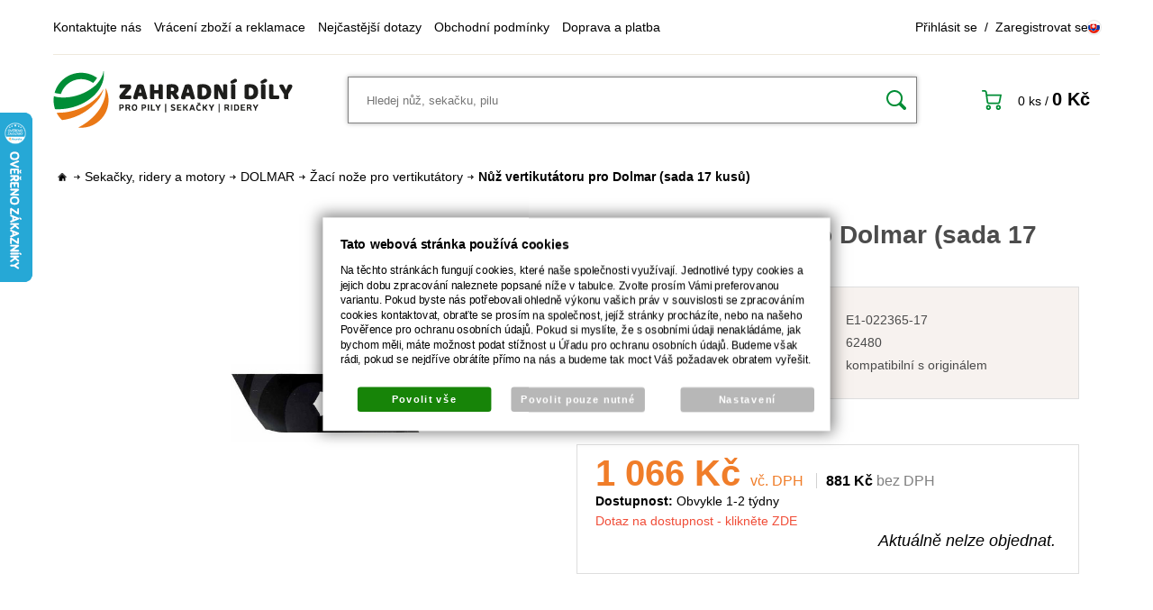

--- FILE ---
content_type: text/html; charset=UTF-8
request_url: https://www.zahradnidily.cz/katalog/katalog-dilu/sekacky--ridery-a-motory/dolmar_178/zaci-noze-pro-vertikutatory_180/produkt/nuz-vertikutatoru-pro-dolmar--sada-17ks
body_size: 41348
content:
<!DOCTYPE html PUBLIC "-//W3C//DTD XHTML 1.0 Transitional//EN" "http://www.w3.org/TR/xhtml1/DTD/xhtml1-transitional.dtd">
<html xmlns="http://www.w3.org/1999/xhtml" xml:lang="cz">
<head>
<meta http-equiv="Content-language" content="cs" />
<meta http-equiv="Content-Type" content="text/html; charset=UTF-8" />
<meta name="generator" content="Sun-shop 2.11.3" />
<meta name="web_author" content="Sunlight systems s.r.o." />
<title>Nůž vertikutátoru pro Dolmar-sada 17ks | ZAHRADNÍ DÍLY</title>
<meta name="description" content="Nůž vertikutátoru pro Dolmar (sada 17ks)" /><meta name="keywords" content="vertikutátoru,Dolmar-sada,17ks" />	<meta name="robots" content="index, follow" />
<link rel="canonical" href="https://www.zahradnidily.cz/katalog/katalog-dilu/sekacky--ridery-a-motory/dolmar_178/zaci-noze-pro-vertikutatory_180/produkt/nuz-vertikutatoru-pro-dolmar--sada-17ks" /><script type="text/javascript">
	var dataLayer = [];
			
		function gtag(){dataLayer.push(arguments);}
		gtag('consent', 'default',
		{
		
			'ad_storage': 'denied',
			'analytics_storage': 'denied',
			'functionality_storage': 'granted',
			'personalization_storage': 'denied',
			'ad_personalization': 'denied',
			'ad_user_data': 'denied',
			'security_storage': 'granted',
			'wait_for_update':2000
		
		});
		
			
		dataLayer.push({'ecomm_pagetype': 'other'});
	
	
	
	</script>
<script type="text/javascript">
var diakritika = ['á','é','ě','í','ó','ů','ú','ž','š','č','ř','ď','ť','ň'];
var bezdiakritiky = ['a','e','e','i','o','u','u','z','s','c','r','d','t','n'];

var productid = '22-365';
var productprice = 880.8347107438;

	var path = 'Nůž vertikutátoru pro Dolmar (sada 17 kusů)';
	
	path = path.toLowerCase();
	var pathClean = path;
	for (i = 0; i < diakritika.length; i++) {
		pathClean = pathClean.replace(new RegExp(diakritika[i], 'g'),bezdiakritiky[i]);
	}
	dataLayer.push({
			  'ecomm_pagetype': 'product',
			  'category_name': pathClean,
			  'ecomm_prodid': productid,
			  'ecomm_priceproduct': productprice
			});

</script>


<!-- Google Tag Manager -->

<script>(function(w,d,s,l,i){w[l]=w[l]||[];w[l].push({'gtm.start':
new Date().getTime(),event:'gtm.js'});var f=d.getElementsByTagName(s)[0],
j=d.createElement(s),dl=l!='dataLayer'?'&l='+l:'';j.async=true;j.src=
'//www.googletagmanager.com/gtm.js?id='+i+dl;f.parentNode.insertBefore(j,f);
})(window,document,'script','dataLayer','GTM-5QFL9SB');</script>
<!-- End Google Tag Manager -->
<meta name="google-site-verification" content="QVss0peVb7lmCmczjz7n-SOqzsJnlRlbtNKKV5fdBLU" />
<link rel="stylesheet" type="text/css" href="https://www.zahradnidily.cz/assets-c6334ef4554a726eb56bbf1dba8dc518/js/jui-1.8/css/sunlight-theme/jquery-ui-1.8.14.custom.css" media="screen"/><link rel="stylesheet" type="text/css" href="https://www.zahradnidily.cz/assets-c6334ef4554a726eb56bbf1dba8dc518/js/swiper/swiper.min.css" media="screen"/><link rel="stylesheet" type="text/css" href="https://www.zahradnidily.cz/assets-c6334ef4554a726eb56bbf1dba8dc518/js/selectmenu/jquery.ui.selectmenu.css" media="screen"/><link rel="stylesheet" type="text/css" href="https://www.zahradnidily.cz/assets-c6334ef4554a726eb56bbf1dba8dc518/js/jquery.cluetip.css" media="screen"/><link rel="stylesheet" type="text/css" href="https://www.zahradnidily.cz/assets-c6334ef4554a726eb56bbf1dba8dc518/js/tooltip/jquery.tooltip.css" media="screen"/><link rel="stylesheet" type="text/css" href="https://www.zahradnidily.cz/assets-c6334ef4554a726eb56bbf1dba8dc518/js/fancybox/jquery.fancybox-1.3.4.css" media="screen"/><link rel="stylesheet" type="text/css" href="https://www.zahradnidily.cz/assets-c6334ef4554a726eb56bbf1dba8dc518/js/jstreefinal/themes/classic/style.css" media="screen"/><link rel="stylesheet" type="text/css" href="https://www.zahradnidily.cz/assets-c6334ef4554a726eb56bbf1dba8dc518/styles/base/core.css" media="screen"/><link rel="stylesheet" type="text/css" href="https://www.zahradnidily.cz/assets-c6334ef4554a726eb56bbf1dba8dc518/styles/base/style.css" media="screen"/><link rel="stylesheet" type="text/css" href="https://www.zahradnidily.cz/assets-c6334ef4554a726eb56bbf1dba8dc518/styles/base2/style.css" media="screen"/><link rel="stylesheet" type="text/css" href="https://www.zahradnidily.cz/assets-c6334ef4554a726eb56bbf1dba8dc518/styles/base/shop.css" media="screen"/><link rel="stylesheet" type="text/css" href="https://www.zahradnidily.cz/assets-c6334ef4554a726eb56bbf1dba8dc518/styles/base2/shop.css" media="screen"/><link rel="stylesheet" type="text/css" href="https://www.zahradnidily.cz/assets-c6334ef4554a726eb56bbf1dba8dc518/deploy//styles/zahradnidily2022/shop.css" media="screen"/><script type="text/javascript" src="https://www.zahradnidily.cz/assets-c6334ef4554a726eb56bbf1dba8dc518/js/jquery.js"></script><script type="text/javascript" src="https://www.zahradnidily.cz/assets-c6334ef4554a726eb56bbf1dba8dc518/js/jui-1.8/js/jquery-ui-1.8.9.custom.min.js"></script><script type="text/javascript" src="https://www.zahradnidily.cz/assets-c6334ef4554a726eb56bbf1dba8dc518/js/swiper/swiper.min.js"></script><script type="text/javascript" src="https://www.zahradnidily.cz/assets-c6334ef4554a726eb56bbf1dba8dc518/js/selectmenu/jquery.ui.selectmenu.js"></script><script type="text/javascript" src="https://www.zahradnidily.cz/assets-c6334ef4554a726eb56bbf1dba8dc518/js/autoresize.jquery.js"></script><script type="text/javascript" src="https://www.zahradnidily.cz/assets-c6334ef4554a726eb56bbf1dba8dc518/js/jquery.cluetip.js"></script><script type="text/javascript" src="https://www.zahradnidily.cz/assets-c6334ef4554a726eb56bbf1dba8dc518/js/jquery.form.js"></script><script type="text/javascript" src="https://www.zahradnidily.cz/assets-c6334ef4554a726eb56bbf1dba8dc518/js/jquery.cookies.js"></script><script type="text/javascript" src="https://www.zahradnidily.cz/assets-c6334ef4554a726eb56bbf1dba8dc518/js/tooltip/jquery.tooltip.js"></script><script type="text/javascript" src="https://www.zahradnidily.cz/assets-c6334ef4554a726eb56bbf1dba8dc518/js/jquery.cycle.all.js"></script><script type="text/javascript" src="https://static.addtoany.com/menu/page.js"></script><script type="text/javascript" src="https://www.zahradnidily.cz/assets-c6334ef4554a726eb56bbf1dba8dc518/js/fancybox/jquery.fancybox-1.3.4.js"></script><script type="text/javascript" src="https://www.zahradnidily.cz/assets-c6334ef4554a726eb56bbf1dba8dc518/js/jquery.cookie.js"></script><script type="text/javascript" src="https://www.zahradnidily.cz/assets-c6334ef4554a726eb56bbf1dba8dc518/js/jstreefinal/jquery.jstree.js"></script><script type="text/javascript" src="https://www.zahradnidily.cz/assets-c6334ef4554a726eb56bbf1dba8dc518/js/i.js"></script><script type="text/javascript" src="https://www.zahradnidily.cz/assets-c6334ef4554a726eb56bbf1dba8dc518/js/jquery.unveil.min.js"></script><script type="text/javascript" src="https://www.zahradnidily.cz/assets-c6334ef4554a726eb56bbf1dba8dc518/js/picturefill.min.js"></script><script type="text/javascript">/* <![CDATA[ */
			$(document).ready(function(){
				$('button#Order').click(function(){
					$(this).hide();
					$('body').css('cursor','wait');
				});
			});
		(function(){
			// remove layerX and layerY
			var all = $.event.props,
				len = all.length,
				res = [];
			while (len--) {
			var el = all[len];
			if (el != "layerX" && el != "layerY") res.push(el);
			}
			$.event.props = res;
		}());/* ]]> */</script><meta name="viewport"
  content="width=device-width, initial-scale=1">
<link rel="apple-touch-icon" sizes="180x180" href="https://www.zahradnidily.cz/deploy/img/fck/Image/favicon/apple-touch-icon.png">
<link rel="icon" type="image/png" sizes="32x32" href="https://www.zahradnidily.cz/deploy/img/fck/Image/favicon/favicon-32x32.png">
<link rel="icon" type="image/png" sizes="16x16" href="https://www.zahradnidily.cz/deploy/img/fck/Image/favicon/favicon-16x16.png">
<link rel="manifest" href="https://www.zahradnidily.cz/deploy/img/fck/Image/favicon/site.webmanifest">
<link rel="shortcut icon" href="https://www.zahradnidily.cz/deploy/img/fck/Image/favicon/favicon.ico">
<meta name="msapplication-TileColor" content="#2b5797">
<meta name="msapplication-config" content="https://www.zahradnidily.cz/deploy/img/fck/Image/favicon/browserconfig.xml">
<meta name="theme-color" content="#ffffff">

<style>
html {margin-top: 0 !important;}
#Footer .infoBox {margin-bottom: 40px;}
#Footer .FooterElements>div {max-width: 100%; text-align: center;}
#Footer .FooterElements ul li {
    list-style-type: none;
    display: inline-block;
    margin: 0 10px;
}
.ObsahStrankyElements .ProductList h1 {font-size: 26px;}
#Footer .FooterElements ul li a {font-weight: 700;}
.FormElement .ElementContent {font-size: 14px;}
#Cart .CartContent td.image a img {max-width: 80%;}
@media only screen and (max-width: 700px) {
#MenuSmall .Contain {
    height: calc(100vh - 100px);
    overflow-y: scroll;
    overflow-x: hidden;
background-color: #008d36;
}
.LevaStranaElements .Element.ProductTreeAjax { margin-bottom: 0; }
.ObsahStrankyElements .ProductList .ProductListArea .Product:before { border-right: none; }
#Cart .messageInfo .orderRow.CheckBoxLine { padding-left: 0; float: left; min-height: 20px; padding-top: 1rem; }
#Cart .messageInfo .orderRow.CheckBoxLine:first-of-type { margin-top: 0.5rem; }
#Cart .messageInfo .orderRow.CheckBoxLine label { padding: 0 0 5px 8px; text-align: left; }
#Cart .orderRow input#gdpr, #Cart .orderRow input#heurekaOZ { width: 17px !important; }
}
@media only screen and (max-width: 510px) {
body:not(.page--cart) #Header .secondRow #HeaderLogo {
max-width: 153px;
}
div#product_detail_popup table.AddedToCart tr { display: flex; flex-direction: column; }
div#product_detail_popup td.top { width:100%; padding: 3px 0; }
div#product_detail_popup td.leftTop { border-right: none; border-bottom: 1px solid #ccc; }
}
@media only screen and (max-width: 345px) {
div#product_detail_popup .BottomMenu a { width: 150px; }
div#product_detail_popup .top h2 { font-size: 18px; }
}
#Cart button#Order .paymentNeeded {
display: block;
font-size: 14px;
padding-top: 0.25rem;
text-transform: lowercase;
}
</style>


<script>
$(document).ready( function() {
$('.ObsahStrankyElements #Cart .CompanyInfo .SubBody .OrderNote').text("Vyplňujte v případě, že chcete nakupovat jako firma či živnostník. Telefon i email vyplňujte jako spojení do firmy. Kontakt na Vás uvádějte do Osobní údaje.");
});
</script>









<script type="text/javascript">
var phoneValidationResult  = 'Není vyplněn telefon';
var emailValidationResult  = 'Není vyplněn email';

function validPsc(pscstring){
pscstring = pscstring.replace(" ","");
pscint = parseInt(pscstring);
if (isNaN(pscint)){return false;}

pscstring = pscstring + "";
if (pscstring.length != 5) {return false;}

return pscstring.substr(0,3) + " " + pscstring.substr(3,2);
}
$(document).ready(
function () {
$(".StepTwo #Order").click(function(e){
if ($("#postcode").val() != ''){
var psc = validPsc($("#postcode").val());
if (psc == false)
{
alert("PSČ není povoleno nebo má chybný formát.");
  $('body').css('cursor','default');
   $('button#Order').show();
return false;
}else{
$("#postcode").val(psc);
}
}
if ($("#phone").val() != '' && phoneValidationResult  != true) {
   alert(phoneValidationResult  );
   $('body').css('cursor','default');
   $('button#Order').show();
   return false;
}

if ($("#email").val() != '' && emailValidationResult  != true) {
   alert(emailValidationResult  );
   $('body').css('cursor','default');
   $('button#Order').show();
   return false;
}

});

}
);
</script>

<!-- Foxentry start -->
<script type="text/javascript" async>
  var Foxentry;
  (function () {
    var e = document.querySelector("script"), s = document.createElement('script');
    s.setAttribute('type', 'text/javascript');
    s.setAttribute('async', 'true');
    s.setAttribute('src', 'https://cdn.foxentry.cz/lib');
    e.parentNode.appendChild(s);
    s.onload = function(){ Foxentry = new FoxentryBase('1CBYCjcW7q'); }
  })();

// funkce, která se spustí po načtení Foxentry projektu do prohlížeče
function onFoxentryProjectLoad(){
  // definice callback funkcí, můžete nadefinovat všechny nebo jen některé
  FoxentryBuilder.setCallbacks(
    {
        "phone"   : phoneValidationHandler,
         "email"   : emailValidationHandler,
    }
  );
}

// samotné callback funkce, ve kterých zpracujete výstup z validátorů
function phoneValidationHandler(data){
  if (data.data.valid == false) {
    phoneValidationResult  = data.data.msg.text.desc;
  }else{
    phoneValidationResult  = true;
  }
}
function emailValidationHandler(data){
  if (data.data.valid == false) {
    emailValidationResult  = data.data.msg.text.desc;
  }else{
    emailValidationResult  = true;
  }
}
</script>
<!-- Foxentry end -->

<script async charset="utf-8" src="//app.notifikuj.cz/js/notifikuj.min.js?id=73367c29-d21c-4771-8a4e-d43da0c45e0e"></script>

<script>
$(document).ready(function() {
    $('#Order').on('mousedown', function() {
        if (!(location.href.indexOf("/obchod/nova-objednavka") !== -1)) {
            return;
        }
        let jmeno = $('#first_name').val();
        let mesto = $('#town').val();
        window.fnNotifikujConversionParams({
            geo: mesto,
            form: {
                name: jmeno,
            }
        });
    });
});
</script>

</head><body class="webkit safari chrome mac page--product-detail device--desktop " itemscope itemtype="http://schema.org/WebPage"><script src="https://www.google.com/recaptcha/api.js?onload=CaptchaCallback&render=explicit" async defer></script><noscript><iframe src="//www.googletagmanager.com/ns.html?id=GTM-5QFL9SB"height="0" width="0" style="display:none;visibility:hidden"></iframe></noscript><script type="text/javascript">
$(document).ready(function(){$('.fancybox').fancybox({'speedIn':	150,'speedOut': 150,'titlePosition': 'inside','width': 500,'height': 400});});

// Fakeovani funkci pro starsi verze jquery
jQuery.fn.extend({
	on: function (event, selector, callback) {
		if (callback) {
			jQuery(selector).live(event, callback);
		} else {
			jQuery(this.selector).live(event, selector);
		}
	}
});
jQuery.fn.extend({
	prop: function (name, value) {
		if(value) {
			this.attr(name, value);
			return this;
		} else {
			return this.attr(name);
		}
	}
});

var CaptchaCallback = function() {
	$(".recaptchas").each(function() {
		var item = $(this);
		var w = item.closest(".Antispam").width();
    	grecaptcha.render($(this).attr("id"), {"sitekey" : $(this).attr("data-sitekey")});
		item.css("max-width", w + "px");
	});
};

</script><div class="Container cz NotLoggedIn">
    <div id="Header">
        <div class="firstRow">
            <div class="HorniMenuElements"><div id="HorniMenuElements_1" class=" ElementOrder ElementOrder_1" ><div class="Element MenuElement"><div class="ElementContent Menu"><ul class="First"><li class="ll1no1 llevel_1 lorder_1" data-id="108"><a data-id="108"  class="llevel_1 lorder_1 l1no1 lid_108 " href="https://www.zahradnidily.cz/kontakt"  ><span class="MenuImage MenuImage_level_1 NoMenuImage  "></span><span data-id="108">Kontaktujte nás</span></a></li><li class="ll1no2 llevel_1 lorder_2" data-id="116"><a data-id="116"  class="llevel_1 lorder_2 l1no2 lid_116 " href="https://www.zahradnidily.cz/vraceni-zbozi-a-reklamace"  ><span class="MenuImage MenuImage_level_1 NoMenuImage  "></span><span data-id="116">Vrácení zboží a reklamace</span></a></li><li class="ll1no3 llevel_1 lorder_3" data-id="109"><a data-id="109"  class="llevel_1 lorder_3 l1no3 lid_109 " href="https://www.zahradnidily.cz/nejcastejsi-dotazy"  ><span class="MenuImage MenuImage_level_1 NoMenuImage  "></span><span data-id="109">Nejčastější dotazy</span></a></li><li class="ll1no4 llevel_1 lorder_4" data-id="115"><a data-id="115"  class="llevel_1 lorder_4 l1no4 lid_115 " href="https://www.zahradnidily.cz/obchodni-podminky"  ><span class="MenuImage MenuImage_level_1 NoMenuImage  "></span><span data-id="115">Obchodní podmínky</span></a></li><li class="ll1no5 llevel_1 lorder_5" data-id="126"><a data-id="126"  class="llevel_1 lorder_5 l1no5 lid_126 " href="https://www.zahradnidily.cz/informace-o-doprave-a-platbe"  ><span class="MenuImage MenuImage_level_1 NoMenuImage  "></span><span data-id="126">Doprava a platba</span></a></li></ul></div></div></div></div>
            <div class="rightMenu">
                <div class="Element UserMenuElement">
	        <a class="prihlaseni" href="https://www.zahradnidily.cz/obchod/prihlaseni" title="Přihlásit se">Přihlásit se</a>
        &nbsp;/&nbsp;
        <a class="registrace" href="https://www.zahradnidily.cz/obchod/registrace" title="Registrovat se">Zaregistrovat se</a>

	</div>

                <ul class="languageSwitcher">
                    <li class="sk"><a href="https://www.zahradnediely.sk/"><span>sk</span></a></li>
                </ul>
            </div>
        </div>
        <div class="secondRow">
            <a id="HeaderLogo" href="https://www.zahradnidily.cz/" title="https://www.zahradnidily.cz/">
                <span>Zahradnidily.cz - pro pily, sekačky, ridery</span>
            </a>
            <ul class="languageSwitcher">
                    <li class="sk"><a href="https://www.zahradnediely.sk/"><span>sk</span></a></li>
            </ul>
            <div class="SearchForm"><a href="#" id="SearchLink"><span>HLEDAT</span></a><div class="FormCover"><form method="post" action=""><fieldset><div class="SearchContain"><input type="text" placeholder="Hledej nůž, sekačku, pilu" id="search_field" name="shop_search_query" value="" /><button type="submit" id="search_button"><span>Hledat</span></button></div></fieldset></form></div></div>
<script type="text/javascript">
$(document).ready(function(){
	$('#search_field').attr('autocomplete', 'off').focusin(function(){
		if($(this).parent().find('.autocompleteContainer').length == 0)
			$(this).after('<div class="autocompleteContainer"><div class="autocompleteContainerInner"><div class="autocompleteContainerInnerInner"></div></div></div>');

		
					
			if(parseInt($(this).attr('data-autocomplete-width')) > 0)
				inputWidth = parseInt($(this).attr('data-autocomplete-width'));
			else
			{
				inputWidth = $(this).width()+parseInt($(this).css('padding-left'))+parseInt($(this).css('padding-right'));
				if(inputWidth < 250)
					inputWidth = 250;
			}
			
				

		
		positionMy = 'left top';
		positionAt = 'left bottom';
		positionCollision = 'none none';
		
		if($(this).attr('data-autocomplete-position-my') !== undefined)
			positionMy = $(this).attr('data-autocomplete-position-my');
		if($(this).attr('data-autocomplete-position-at') !== undefined)
			positionAt = $(this).attr('data-autocomplete-position-at');
		if($(this).attr('data-autocomplete-position-collision') !== undefined)
			positionCollision = $(this).attr('data-autocomplete-position-collision');

		container = $(this).parent().find('.autocompleteContainer').css({
			width: inputWidth+'px'
		}).show().position({
			of: $(this),
			my: positionMy,
			at: positionAt,
			collision: positionCollision
		}).hide();

		getAutocompleteData();
	}).focusout(function(){
		window.setTimeout(function(){
			$('.autocompleteContainer').hide();
		}, 250);
	}).keyup(debounce(function(e) {
		code = (e.keyCode ? e.keyCode : e.which);
		if (code != 13 && code != 38 && code != 40 && code != 27 ) // ENTER
		{
			getAutocompleteData();
		}
	},1000)).keydown(function(e) {
		code = (e.keyCode ? e.keyCode : e.which);
		if (code == 13) // ENTER
		{
			active = $('#search_field').parent().find('.autocompleteContainer .Row.Active');
			if(active.length > 0)
				active.click();
			else
				$(this).closest('form').submit();
			e.preventDefault();
			e.stopPropagation();
			return false;
		}
		else if (code == 38) // UP
		{
			active = $('#search_field').parent().find('.autocompleteContainer .Row.Active');
			if(active.length == 0)
			{
				active = $('#search_field').parent().find('.autocompleteContainer .Row:last');
				active.addClass('Active');
			}
			else
			{
				if(active.html() == $('#search_field').parent().find('.autocompleteContainer .Row:first').html())
					return false;
				active.removeClass('Active');
				prev = active.prev();
				if(prev.length == 0)
					prev = active.closest('.Part').prev().find('.Row:last');
				prev.addClass('Active');
			}
			return false;
		}
		else if (code == 40) // DOWN
		{
			active = $('#search_field').parent().find('.autocompleteContainer .Row.Active');
			if(active.length == 0)
			{
				active = $('#search_field').parent().find('.autocompleteContainer .Row:first');
				active.addClass('Active');
			}
			else
			{
				if(active.html() == $('#search_field').parent().find('.autocompleteContainer .Row:last').html())
					return false;
				active.removeClass('Active');
				next = active.next();
				if(next.length == 0)
					next = active.closest('.Part').next().find('.Row:first');
				next.addClass('Active');
			}
			return false;
		}
		else if (code == 27) // ESC
		{
			$('.autocompleteContainer').hide();
			return false;
		}
	});

	$('.autocompleteContainer .Part .Row').live('click', function(){
		if($(this).attr('data-href') == 'input-value')
			$('#search_field').val($(this).attr('data-input-value')).closest('form').submit();
		else
			window.location = $(this).attr('data-href');
	}).live('mouseenter', function(){
		$('.autocompleteContainer .Part .Row').removeClass('Active');
		$(this).addClass('Hover');
	}).live('mouseleave', function(){
		$(this).removeClass('Hover');
	});
});

function getAutocompleteData(){
	$.get('https://www.zahradnidily.cz/ajax.php?module=utils/search-autocomplete&term='+$('#search_field').val()+'&lang_id='+1, {
	}, function(data, textStatus, jqXHR){
		if(data.length == 0)
		{
			$('#search_field').parent().find('.autocompleteContainer').hide();
			return;
		}
		$('#search_field').parent().find('.autocompleteContainerInnerInner').html(data);
		$('#search_field').parent().find('.autocompleteContainer').show();
	}, 'html');
}

function debounce(fn, delay) {
  var timer = null;
  return function () {
    var context = this, args = arguments;
    clearTimeout(timer);
    timer = setTimeout(function () {
      fn.apply(context, args);
    }, delay);
  };
}

</script>

            <div class="Cart">
	<a href="https://www.zahradnidily.cz/obchod/kosik" id="CartLink">
		<span class="small">
        0&nbsp;ks
		</span>
		<span class="totalProducts">0 ks</span>
        <span>/</span>
        <span class="totalPrice">
                            0&nbspKč
                    </span>
	</a>
</div>
            <div id="MenuSmall" style="display: none;">
                <a href="#" class="ham"><span>MENU</span></a>
                <div class="Contain">
                </div>
            </div>
        </div>
    </div>    <div id="CentralPart" class="katalog-dilu sekacky--ridery-a-motory">
            <div class="LevaStranaElements"><div id="LevaStranaElements_1" class=" ElementOrder ElementOrder_1" >
<div class="Element ProductTreeAjax">
<div class="ElementHeader ProductTreeHeader">
<span>Katalog dílů</span>
</div>
	<div class="ElementContent">
	
			<div id="jstree_0" style="background-color: transparent;"></div>
		<script type="text/javascript">
		
		$(document).ready(function(){
			$("#jstree_0").jstree({ 
				"json_data" : {
					"data":[{"data":{"title":"MINI-kultivátory","attr":{"href":"https://www.zahradnidily.cz/katalog/katalog-dilu/mini-kultivatory_84"}},"state":"closed","children":[[{"data":{"title":"Kultivátory kompletní","attr":{"href":"https://www.zahradnidily.cz/katalog/katalog-dilu/mini-kultivatory_84/kultivatory-kompletni"}},"attr":{"rel":"catid85","class":"jsTreeLi"}},{"data":{"title":"Připojovací adaptéry","attr":{"href":"https://www.zahradnidily.cz/katalog/katalog-dilu/mini-kultivatory_84/pripojovaci-adaptery"}},"attr":{"rel":"catid86","class":"jsTreeLi"}},{"data":{"title":"Náhradní díly pro kultivátory","attr":{"href":"https://www.zahradnidily.cz/katalog/katalog-dilu/mini-kultivatory_84/nahradni-dily-pro-kultivatory"}},"attr":{"rel":"catid87","class":"jsTreeLi"}}]],"attr":{"rel":"catid84","class":"jsTreeLi"}},{"data":{"title":"Odkorňovače pro pily","attr":{"href":"https://www.zahradnidily.cz/katalog/katalog-dilu/odkornovace-pro-pily"}},"state":"closed","children":[[{"data":{"title":"DOLMAR","attr":{"href":"https://www.zahradnidily.cz/katalog/katalog-dilu/odkornovace-pro-pily/dolmar_89"}},"attr":{"rel":"catid89","class":"jsTreeLi"}},{"data":{"title":"ECHO","attr":{"href":"https://www.zahradnidily.cz/katalog/katalog-dilu/odkornovace-pro-pily/echo_90"}},"attr":{"rel":"catid90","class":"jsTreeLi"}},{"data":{"title":"HUSQVARNA","attr":{"href":"https://www.zahradnidily.cz/katalog/katalog-dilu/odkornovace-pro-pily/husqvarna_91"}},"attr":{"rel":"catid91","class":"jsTreeLi"}},{"data":{"title":"OLEOMAC","attr":{"href":"https://www.zahradnidily.cz/katalog/katalog-dilu/odkornovace-pro-pily/oleomac_92"}},"attr":{"rel":"catid92","class":"jsTreeLi"}},{"data":{"title":"STIHL","attr":{"href":"https://www.zahradnidily.cz/katalog/katalog-dilu/odkornovace-pro-pily/stihl_93"}},"attr":{"rel":"catid93","class":"jsTreeLi"}},{"data":{"title":"Náhradní díly pro odkorňovače","attr":{"href":"https://www.zahradnidily.cz/katalog/katalog-dilu/odkornovace-pro-pily/nahradni-dily-pro-odkornovace"}},"attr":{"rel":"catid94","class":"jsTreeLi"}}]],"attr":{"rel":"catid88","class":"jsTreeLi"}},{"data":{"title":"Robotické sekačky","attr":{"href":"https://www.zahradnidily.cz/katalog/katalog-dilu/roboticke-sekacky"}},"state":"closed","children":[[{"data":{"title":"ALKO","attr":{"href":"https://www.zahradnidily.cz/katalog/katalog-dilu/roboticke-sekacky/alko_96"}},"state":"closed","children":[[{"data":{"title":"Nože sekačky","attr":{"href":"https://www.zahradnidily.cz/katalog/katalog-dilu/roboticke-sekacky/alko_96/noze-sekacky_97"}},"attr":{"rel":"catid97","class":"jsTreeLi"}}]],"attr":{"rel":"catid96","class":"jsTreeLi"}},{"data":{"title":"AMBROGIO","attr":{"href":"https://www.zahradnidily.cz/katalog/katalog-dilu/roboticke-sekacky/ambrogio_98"}},"state":"closed","children":[[{"data":{"title":"Nože sekačky","attr":{"href":"https://www.zahradnidily.cz/katalog/katalog-dilu/roboticke-sekacky/ambrogio_98/noze-sekacky_99"}},"attr":{"rel":"catid99","class":"jsTreeLi"}},{"data":{"title":"LI-Ion a NiMh baterie","attr":{"href":"https://www.zahradnidily.cz/katalog/katalog-dilu/roboticke-sekacky/ambrogio_98/li-ion-a-nimh-baterie_2744"}},"attr":{"rel":"catid2744","class":"jsTreeLi"}}]],"attr":{"rel":"catid98","class":"jsTreeLi"}},{"data":{"title":"BOSCH","attr":{"href":"https://www.zahradnidily.cz/katalog/katalog-dilu/roboticke-sekacky/"}},"state":"closed","children":[[{"data":{"title":"Nože sekačky","attr":{"href":"https://www.zahradnidily.cz/katalog/katalog-dilu/roboticke-sekacky//noze-sekacky_101"}},"attr":{"rel":"catid101","class":"jsTreeLi"}},{"data":{"title":"LI-Ion a NiMh baterie","attr":{"href":"https://www.zahradnidily.cz/katalog/katalog-dilu/roboticke-sekacky//li-ion-a-nimh-baterie_2746"}},"attr":{"rel":"catid2746","class":"jsTreeLi"}}]],"attr":{"rel":"catid100","class":"jsTreeLi"}},{"data":{"title":"HONDA","attr":{"href":"https://www.zahradnidily.cz/katalog/katalog-dilu/roboticke-sekacky/honda_106"}},"state":"closed","children":[[{"data":{"title":"Nože sekačky","attr":{"href":"https://www.zahradnidily.cz/katalog/katalog-dilu/roboticke-sekacky/honda_106/noze-sekacky_107"}},"attr":{"rel":"catid107","class":"jsTreeLi"}}]],"attr":{"rel":"catid106","class":"jsTreeLi"}},{"data":{"title":"HUSQVARNA","attr":{"href":"https://www.zahradnidily.cz/katalog/katalog-dilu/roboticke-sekacky/husqvarna_102"}},"state":"closed","children":[[{"data":{"title":"Nože sekačky","attr":{"href":"https://www.zahradnidily.cz/katalog/katalog-dilu/roboticke-sekacky/husqvarna_102/noze-sekacky_103"}},"attr":{"rel":"catid103","class":"jsTreeLi"}},{"data":{"title":"Li-Ion a NiMh baterie","attr":{"href":"https://www.zahradnidily.cz/katalog/katalog-dilu/roboticke-sekacky/husqvarna_102/li-ion-a-nimh-baterie_104"}},"attr":{"rel":"catid104","class":"jsTreeLi"}},{"data":{"title":"Ložiska a silenbloky","attr":{"href":"https://www.zahradnidily.cz/katalog/katalog-dilu/roboticke-sekacky/husqvarna_102/loziska-a-silenbloky_105"}},"attr":{"rel":"catid105","class":"jsTreeLi"}}]],"attr":{"rel":"catid102","class":"jsTreeLi"}},{"data":{"title":"ROBOMOW","attr":{"href":"https://www.zahradnidily.cz/katalog/katalog-dilu/roboticke-sekacky/robomow"}},"state":"closed","children":[[{"data":{"title":"LI-Ion a NiMh baterie","attr":{"href":"https://www.zahradnidily.cz/katalog/katalog-dilu/roboticke-sekacky/robomow/li-ion-a-nimh-baterie_2753"}},"attr":{"rel":"catid2753","class":"jsTreeLi"}}]],"attr":{"rel":"catid2752","class":"jsTreeLi"}},{"data":{"title":"SABO","attr":{"href":"https://www.zahradnidily.cz/katalog/katalog-dilu/roboticke-sekacky/sabo_108"}},"state":"closed","children":[[{"data":{"title":"Nože sekačky","attr":{"href":"https://www.zahradnidily.cz/katalog/katalog-dilu/roboticke-sekacky/sabo_108/noze-sekacky_109"}},"attr":{"rel":"catid109","class":"jsTreeLi"}}]],"attr":{"rel":"catid108","class":"jsTreeLi"}},{"data":{"title":"STIGA","attr":{"href":"https://www.zahradnidily.cz/katalog/katalog-dilu/roboticke-sekacky/stiga_2750"}},"state":"closed","children":[[{"data":{"title":"LI-Ion a NiMh baterie","attr":{"href":"https://www.zahradnidily.cz/katalog/katalog-dilu/roboticke-sekacky/stiga_2750/li-ion-a-nimh-baterie_2751"}},"attr":{"rel":"catid2751","class":"jsTreeLi"}},{"data":{"title":"Nože sekačky","attr":{"href":"https://www.zahradnidily.cz/katalog/katalog-dilu/roboticke-sekacky/stiga_2750/noze-sekacky_2833"}},"attr":{"rel":"catid2833","class":"jsTreeLi"}}]],"attr":{"rel":"catid2750","class":"jsTreeLi"}},{"data":{"title":"VIKING","attr":{"href":"https://www.zahradnidily.cz/katalog/katalog-dilu/roboticke-sekacky/viking_110"}},"state":"closed","children":[[{"data":{"title":"Nože sekačky","attr":{"href":"https://www.zahradnidily.cz/katalog/katalog-dilu/roboticke-sekacky/viking_110/noze-sekacky_111"}},"attr":{"rel":"catid111","class":"jsTreeLi"}},{"data":{"title":"LI-Ion a NiMh baterie","attr":{"href":"https://www.zahradnidily.cz/katalog/katalog-dilu/roboticke-sekacky/viking_110/li-ion-a-nimh-baterie_2748"}},"attr":{"rel":"catid2748","class":"jsTreeLi"}}]],"attr":{"rel":"catid110","class":"jsTreeLi"}},{"data":{"title":"WORX","attr":{"href":"https://www.zahradnidily.cz/katalog/katalog-dilu/roboticke-sekacky/worx_112"}},"state":"closed","children":[[{"data":{"title":"Nože sekačky","attr":{"href":"https://www.zahradnidily.cz/katalog/katalog-dilu/roboticke-sekacky/worx_112/noze-sekacky_113"}},"attr":{"rel":"catid113","class":"jsTreeLi"}},{"data":{"title":"LI-Ion a NiMh baterie","attr":{"href":"https://www.zahradnidily.cz/katalog/katalog-dilu/roboticke-sekacky/worx_112/li-ion-a-nimh-baterie_2758"}},"attr":{"rel":"catid2758","class":"jsTreeLi"}}]],"attr":{"rel":"catid112","class":"jsTreeLi"}},{"data":{"title":"Konektory propojovací","attr":{"href":"https://www.zahradnidily.cz/katalog/katalog-dilu/roboticke-sekacky/konektory-propojovaci"}},"attr":{"rel":"catid114","class":"jsTreeLi"}}]],"attr":{"rel":"catid95","class":"jsTreeLi"}},{"data":{"title":"Sekačky, ridery a motory","attr":{"href":"https://www.zahradnidily.cz/katalog/katalog-dilu/sekacky--ridery-a-motory"}},"state":"closed","children":[[{"data":{"title":"AGROMA","attr":{"href":"https://www.zahradnidily.cz/katalog/katalog-dilu/sekacky--ridery-a-motory/agroma_2701"}},"state":"closed","children":[[{"data":{"title":"Žací nože pro sekačky","attr":{"href":"https://www.zahradnidily.cz/katalog/katalog-dilu/sekacky--ridery-a-motory/agroma_2701/zaci-noze-pro-sekacky_2704"}},"attr":{"rel":"catid2704","class":"jsTreeLi"}}]],"attr":{"rel":"catid2701","class":"jsTreeLi"}},{"data":{"title":"AGROSTROJ / AGS","attr":{"href":"https://www.zahradnidily.cz/katalog/katalog-dilu/sekacky--ridery-a-motory/agrostroj-ags_118"}},"state":"closed","children":[[{"data":{"title":"Žací nože pro sekačky a ridery","attr":{"href":"https://www.zahradnidily.cz/katalog/katalog-dilu/sekacky--ridery-a-motory/agrostroj-ags_118/zaci-noze-pro-sekacky-a-ridery_119"}},"attr":{"rel":"catid119","class":"jsTreeLi"}},{"data":{"title":"Klínové řemeny, řemenice","attr":{"href":"https://www.zahradnidily.cz/katalog/katalog-dilu/sekacky--ridery-a-motory/agrostroj-ags_118/klinove-remeny--remenice_120"}},"attr":{"rel":"catid120","class":"jsTreeLi"}}]],"attr":{"rel":"catid118","class":"jsTreeLi"}},{"data":{"title":"AKITA, PILOTE, MARINA","attr":{"href":"https://www.zahradnidily.cz/katalog/katalog-dilu/sekacky--ridery-a-motory/akita--pilote--marina_121"}},"state":"closed","children":[[{"data":{"title":"Žací nože pro sekačky a ridery","attr":{"href":"https://www.zahradnidily.cz/katalog/katalog-dilu/sekacky--ridery-a-motory/akita--pilote--marina_121/zaci-noze-pro-sekacky-a-ridery_122"}},"attr":{"rel":"catid122","class":"jsTreeLi"}}]],"attr":{"rel":"catid121","class":"jsTreeLi"}},{"data":{"title":"AGZAT, MOTOR JIKOV","attr":{"href":"https://www.zahradnidily.cz/katalog/katalog-dilu/sekacky--ridery-a-motory/agzat--motor-jikov_123"}},"state":"closed","children":[[{"data":{"title":"Motory a motorové jednotky","attr":{"href":"https://www.zahradnidily.cz/katalog/katalog-dilu/sekacky--ridery-a-motory/agzat--motor-jikov_123/motory-a-motorove-jednotky_124"}},"state":"closed","children":[[{"data":{"title":"Technické rozkresy strojů","attr":{"href":"https://www.zahradnidily.cz/katalog/katalog-dilu/sekacky--ridery-a-motory/agzat--motor-jikov_123/motory-a-motorove-jednotky_124/technicke-rozkresy-stroju"}},"attr":{"rel":"catid125","class":"jsTreeLi"}},{"data":{"title":"2T - motory","attr":{"href":"https://www.zahradnidily.cz/katalog/katalog-dilu/sekacky--ridery-a-motory/agzat--motor-jikov_123/motory-a-motorove-jednotky_124/2t---motory_126"}},"attr":{"rel":"catid126","class":"jsTreeLi"}},{"data":{"title":"4T - motory","attr":{"href":"https://www.zahradnidily.cz/katalog/katalog-dilu/sekacky--ridery-a-motory/agzat--motor-jikov_123/motory-a-motorove-jednotky_124/4t---motory_127"}},"attr":{"rel":"catid127","class":"jsTreeLi"}},{"data":{"title":"Motorové jednotky","attr":{"href":"https://www.zahradnidily.cz/katalog/katalog-dilu/sekacky--ridery-a-motory/agzat--motor-jikov_123/motory-a-motorove-jednotky_124/motorove-jednotky_128"}},"attr":{"rel":"catid128","class":"jsTreeLi"}}]],"attr":{"rel":"catid124","class":"jsTreeLi"}},{"data":{"title":"Žací nože a části sečení pro bubnové sekačky","attr":{"href":"https://www.zahradnidily.cz/katalog/katalog-dilu/sekacky--ridery-a-motory/agzat--motor-jikov_123/zaci-noze-a-casti-seceni-pro-bubnove-sekacky"}},"attr":{"rel":"catid129","class":"jsTreeLi"}},{"data":{"title":"Hlavy válců","attr":{"href":"https://www.zahradnidily.cz/katalog/katalog-dilu/sekacky--ridery-a-motory/agzat--motor-jikov_123/hlavy-valcu"}},"attr":{"rel":"catid130","class":"jsTreeLi"}},{"data":{"title":"Válce a písty","attr":{"href":"https://www.zahradnidily.cz/katalog/katalog-dilu/sekacky--ridery-a-motory/agzat--motor-jikov_123/valce-a-pisty_131"}},"attr":{"rel":"catid131","class":"jsTreeLi"}},{"data":{"title":"Pístní kroužky","attr":{"href":"https://www.zahradnidily.cz/katalog/katalog-dilu/sekacky--ridery-a-motory/agzat--motor-jikov_123/pistni-krouzky_132"}},"attr":{"rel":"catid132","class":"jsTreeLi"}},{"data":{"title":"Ojnice","attr":{"href":"https://www.zahradnidily.cz/katalog/katalog-dilu/sekacky--ridery-a-motory/agzat--motor-jikov_123/ojnice_133"}},"attr":{"rel":"catid133","class":"jsTreeLi"}},{"data":{"title":"Klikové skříně a klikové hřídele","attr":{"href":"https://www.zahradnidily.cz/katalog/katalog-dilu/sekacky--ridery-a-motory/agzat--motor-jikov_123/klikove-skrine-a-klikove-hridele"}},"attr":{"rel":"catid134","class":"jsTreeLi"}},{"data":{"title":"Spojky","attr":{"href":"https://www.zahradnidily.cz/katalog/katalog-dilu/sekacky--ridery-a-motory/agzat--motor-jikov_123/spojky_135"}},"attr":{"rel":"catid135","class":"jsTreeLi"}},{"data":{"title":"Zapalovací moduly","attr":{"href":"https://www.zahradnidily.cz/katalog/katalog-dilu/sekacky--ridery-a-motory/agzat--motor-jikov_123/zapalovaci-moduly_136"}},"attr":{"rel":"catid136","class":"jsTreeLi"}},{"data":{"title":"Startování","attr":{"href":"https://www.zahradnidily.cz/katalog/katalog-dilu/sekacky--ridery-a-motory/agzat--motor-jikov_123/startovani"}},"attr":{"rel":"catid137","class":"jsTreeLi"}},{"data":{"title":"Výfuky","attr":{"href":"https://www.zahradnidily.cz/katalog/katalog-dilu/sekacky--ridery-a-motory/agzat--motor-jikov_123/vyfuky_138"}},"attr":{"rel":"catid138","class":"jsTreeLi"}},{"data":{"title":"Ventilátory","attr":{"href":"https://www.zahradnidily.cz/katalog/katalog-dilu/sekacky--ridery-a-motory/agzat--motor-jikov_123/ventilatory_139"}},"attr":{"rel":"catid139","class":"jsTreeLi"}},{"data":{"title":"Těsnění a gufera","attr":{"href":"https://www.zahradnidily.cz/katalog/katalog-dilu/sekacky--ridery-a-motory/agzat--motor-jikov_123/tesneni-a-gufera_140"}},"attr":{"rel":"catid140","class":"jsTreeLi"}},{"data":{"title":"Vzduchové filtry","attr":{"href":"https://www.zahradnidily.cz/katalog/katalog-dilu/sekacky--ridery-a-motory/agzat--motor-jikov_123/vzduchove-filtry_141"}},"attr":{"rel":"catid141","class":"jsTreeLi"}},{"data":{"title":"Palivové filtry a díly","attr":{"href":"https://www.zahradnidily.cz/katalog/katalog-dilu/sekacky--ridery-a-motory/agzat--motor-jikov_123/palivove-filtry-a-dily"}},"attr":{"rel":"catid142","class":"jsTreeLi"}},{"data":{"title":"Karburátory a díly","attr":{"href":"https://www.zahradnidily.cz/katalog/katalog-dilu/sekacky--ridery-a-motory/agzat--motor-jikov_123/karburatory-a-dily_143"}},"attr":{"rel":"catid143","class":"jsTreeLi"}},{"data":{"title":"Bowdeny a ovladače","attr":{"href":"https://www.zahradnidily.cz/katalog/katalog-dilu/sekacky--ridery-a-motory/agzat--motor-jikov_123/bowdeny-a-ovladace_144"}},"attr":{"rel":"catid144","class":"jsTreeLi"}},{"data":{"title":"Části sečení BDR","attr":{"href":"https://www.zahradnidily.cz/katalog/katalog-dilu/sekacky--ridery-a-motory/agzat--motor-jikov_123/casti-seceni-bdr"}},"attr":{"rel":"catid145","class":"jsTreeLi"}}]],"attr":{"rel":"catid123","class":"jsTreeLi"}},{"data":{"title":"ALKO","attr":{"href":"https://www.zahradnidily.cz/katalog/katalog-dilu/sekacky--ridery-a-motory/alko_146"}},"state":"closed","children":[[{"data":{"title":"Žací nože pro sekačky a ridery","attr":{"href":"https://www.zahradnidily.cz/katalog/katalog-dilu/sekacky--ridery-a-motory/alko_146/zaci-noze-pro-sekacky-a-ridery_147"}},"attr":{"rel":"catid147","class":"jsTreeLi"}},{"data":{"title":"Žací nože pro drtiče","attr":{"href":"https://www.zahradnidily.cz/katalog/katalog-dilu/sekacky--ridery-a-motory/alko_146/zaci-noze-pro-drtice"}},"attr":{"rel":"catid148","class":"jsTreeLi"}},{"data":{"title":"Žací nože pro vertikutátory","attr":{"href":"https://www.zahradnidily.cz/katalog/katalog-dilu/sekacky--ridery-a-motory/alko_146/zaci-noze-pro-vertikutatory_149"}},"attr":{"rel":"catid149","class":"jsTreeLi"}},{"data":{"title":"Unašeče, šrouby a hřídele","attr":{"href":"https://www.zahradnidily.cz/katalog/katalog-dilu/sekacky--ridery-a-motory/alko_146/unasece--srouby-a-hridele_150"}},"attr":{"rel":"catid150","class":"jsTreeLi"}},{"data":{"title":"Kryty žacího ústrojí","attr":{"href":"https://www.zahradnidily.cz/katalog/katalog-dilu/sekacky--ridery-a-motory/alko_146/kryty-zaciho-ustroji_151"}},"attr":{"rel":"catid151","class":"jsTreeLi"}},{"data":{"title":"Startování a díly","attr":{"href":"https://www.zahradnidily.cz/katalog/katalog-dilu/sekacky--ridery-a-motory/alko_146/startovani-a-dily_152"}},"attr":{"rel":"catid152","class":"jsTreeLi"}},{"data":{"title":"Vzduchové filtry","attr":{"href":"https://www.zahradnidily.cz/katalog/katalog-dilu/sekacky--ridery-a-motory/alko_146/vzduchove-filtry1841"}},"attr":{"rel":"catid1841","class":"jsTreeLi"}},{"data":{"title":"Olejové filtry","attr":{"href":"https://www.zahradnidily.cz/katalog/katalog-dilu/sekacky--ridery-a-motory/alko_146/olejove-filtry1842"}},"attr":{"rel":"catid1842","class":"jsTreeLi"}},{"data":{"title":"Kolečka","attr":{"href":"https://www.zahradnidily.cz/katalog/katalog-dilu/sekacky--ridery-a-motory/alko_146/kolecka_153"}},"attr":{"rel":"catid153","class":"jsTreeLi"}},{"data":{"title":"Převodovky pojezdu","attr":{"href":"https://www.zahradnidily.cz/katalog/katalog-dilu/sekacky--ridery-a-motory/alko_146/prevodovky-pojezdu1834"}},"attr":{"rel":"catid1834","class":"jsTreeLi"}},{"data":{"title":"Klínové řemeny, řemenice","attr":{"href":"https://www.zahradnidily.cz/katalog/katalog-dilu/sekacky--ridery-a-motory/alko_146/klinove-remeny--remenice_154"}},"attr":{"rel":"catid154","class":"jsTreeLi"}},{"data":{"title":"Bowdeny a ovladače","attr":{"href":"https://www.zahradnidily.cz/katalog/katalog-dilu/sekacky--ridery-a-motory/alko_146/bowdeny-a-ovladace_155"}},"attr":{"rel":"catid155","class":"jsTreeLi"}},{"data":{"title":"Spojky","attr":{"href":"https://www.zahradnidily.cz/katalog/katalog-dilu/sekacky--ridery-a-motory/alko_146/spojky_156"}},"attr":{"rel":"catid156","class":"jsTreeLi"}}]],"attr":{"rel":"catid146","class":"jsTreeLi"}},{"data":{"title":"AS MOTOR","attr":{"href":"https://www.zahradnidily.cz/katalog/katalog-dilu/sekacky--ridery-a-motory/as-motor"}},"state":"closed","children":[[{"data":{"title":"Vzduchové filtry","attr":{"href":"https://www.zahradnidily.cz/katalog/katalog-dilu/sekacky--ridery-a-motory/as-motor/vzduchove-filtry_2842"}},"attr":{"rel":"catid2842","class":"jsTreeLi"}}]],"attr":{"rel":"catid2841","class":"jsTreeLi"}},{"data":{"title":"BLACK & DECKER","attr":{"href":"https://www.zahradnidily.cz/katalog/katalog-dilu/sekacky--ridery-a-motory/black-decker_157"}},"state":"closed","children":[[{"data":{"title":"Žací nože pro sekačky","attr":{"href":"https://www.zahradnidily.cz/katalog/katalog-dilu/sekacky--ridery-a-motory/black-decker_157/zaci-noze-pro-sekacky_158"}},"attr":{"rel":"catid158","class":"jsTreeLi"}}]],"attr":{"rel":"catid157","class":"jsTreeLi"}},{"data":{"title":"BOSCH","attr":{"href":"https://www.zahradnidily.cz/katalog/katalog-dilu/sekacky--ridery-a-motory/bosch_159"}},"state":"closed","children":[[{"data":{"title":"Žací nože pro sekačky","attr":{"href":"https://www.zahradnidily.cz/katalog/katalog-dilu/sekacky--ridery-a-motory/bosch_159/zaci-noze-pro-sekacky_160"}},"attr":{"rel":"catid160","class":"jsTreeLi"}}]],"attr":{"rel":"catid159","class":"jsTreeLi"}},{"data":{"title":"BRIGGS STRATTON","attr":{"href":"https://www.zahradnidily.cz/katalog/katalog-dilu/sekacky--ridery-a-motory/briggs-stratton_161"}},"state":"closed","children":[[{"data":{"title":"Vzduchové filtry","attr":{"href":"https://www.zahradnidily.cz/katalog/katalog-dilu/sekacky--ridery-a-motory/briggs-stratton_161/vzduchove-filtry_162"}},"attr":{"rel":"catid162","class":"jsTreeLi"}},{"data":{"title":"Olejové filtry","attr":{"href":"https://www.zahradnidily.cz/katalog/katalog-dilu/sekacky--ridery-a-motory/briggs-stratton_161/olejove-filtry_163"}},"attr":{"rel":"catid163","class":"jsTreeLi"}},{"data":{"title":"Palivové filtry, kohouty a čerpadla","attr":{"href":"https://www.zahradnidily.cz/katalog/katalog-dilu/sekacky--ridery-a-motory/briggs-stratton_161/palivove-filtry--kohouty-a-cerpadla_164"}},"attr":{"rel":"catid164","class":"jsTreeLi"}},{"data":{"title":"Startování a díly","attr":{"href":"https://www.zahradnidily.cz/katalog/katalog-dilu/sekacky--ridery-a-motory/briggs-stratton_161/startovani-a-dily_165"}},"attr":{"rel":"catid165","class":"jsTreeLi"}},{"data":{"title":"Motorové díly","attr":{"href":"https://www.zahradnidily.cz/katalog/katalog-dilu/sekacky--ridery-a-motory/briggs-stratton_161/motorove-dily_166"}},"attr":{"rel":"catid166","class":"jsTreeLi"}},{"data":{"title":"Nádrže a zátky","attr":{"href":"https://www.zahradnidily.cz/katalog/katalog-dilu/sekacky--ridery-a-motory/briggs-stratton_161/nadrze-a-zatky_167"}},"attr":{"rel":"catid167","class":"jsTreeLi"}},{"data":{"title":"Zapalovací soustava","attr":{"href":"https://www.zahradnidily.cz/katalog/katalog-dilu/sekacky--ridery-a-motory/briggs-stratton_161/zapalovaci-soustava_168"}},"attr":{"rel":"catid168","class":"jsTreeLi"}},{"data":{"title":"Karburátory a díly","attr":{"href":"https://www.zahradnidily.cz/katalog/katalog-dilu/sekacky--ridery-a-motory/briggs-stratton_161/karburatory-a-dily_169"}},"attr":{"rel":"catid169","class":"jsTreeLi"}},{"data":{"title":"Sady těsnění, těsnění a gufera","attr":{"href":"https://www.zahradnidily.cz/katalog/katalog-dilu/sekacky--ridery-a-motory/briggs-stratton_161/sady-tesneni--tesneni-a-gufera_170"}},"attr":{"rel":"catid170","class":"jsTreeLi"}},{"data":{"title":"Výfuky","attr":{"href":"https://www.zahradnidily.cz/katalog/katalog-dilu/sekacky--ridery-a-motory/briggs-stratton_161/vyfuky_171"}},"attr":{"rel":"catid171","class":"jsTreeLi"}}]],"attr":{"rel":"catid161","class":"jsTreeLi"}},{"data":{"title":"BRILL","attr":{"href":"https://www.zahradnidily.cz/katalog/katalog-dilu/sekacky--ridery-a-motory/brill_172"}},"state":"closed","children":[[{"data":{"title":"Žací nože pro sekačky","attr":{"href":"https://www.zahradnidily.cz/katalog/katalog-dilu/sekacky--ridery-a-motory/brill_172/zaci-noze-pro-sekacky_173"}},"attr":{"rel":"catid173","class":"jsTreeLi"}}]],"attr":{"rel":"catid172","class":"jsTreeLi"}},{"data":{"title":"DAKR","attr":{"href":"https://www.zahradnidily.cz/katalog/katalog-dilu/sekacky--ridery-a-motory/dakr_174"}},"state":"closed","children":[[{"data":{"title":"Žací nože pro bubnové sekačky","attr":{"href":"https://www.zahradnidily.cz/katalog/katalog-dilu/sekacky--ridery-a-motory/dakr_174/zaci-noze-pro-bubnove-sekacky"}},"attr":{"rel":"catid175","class":"jsTreeLi"}},{"data":{"title":"Klínové řemeny","attr":{"href":"https://www.zahradnidily.cz/katalog/katalog-dilu/sekacky--ridery-a-motory/dakr_174/klinove-remeny"}},"attr":{"rel":"catid2720","class":"jsTreeLi"}}]],"attr":{"rel":"catid174","class":"jsTreeLi"}},{"data":{"title":"DAYE","attr":{"href":"https://www.zahradnidily.cz/katalog/katalog-dilu/sekacky--ridery-a-motory/daye_176"}},"state":"closed","children":[[{"data":{"title":"Žací nože pro sekačky","attr":{"href":"https://www.zahradnidily.cz/katalog/katalog-dilu/sekacky--ridery-a-motory/daye_176/zaci-noze-pro-sekacky_1744"}},"attr":{"rel":"catid1744","class":"jsTreeLi"}},{"data":{"title":"Vzduchové filtry","attr":{"href":"https://www.zahradnidily.cz/katalog/katalog-dilu/sekacky--ridery-a-motory/daye_176/vzduchove-filtry_177"}},"attr":{"rel":"catid177","class":"jsTreeLi"}}]],"attr":{"rel":"catid176","class":"jsTreeLi"}},{"data":{"title":"DOLMAR","attr":{"href":"https://www.zahradnidily.cz/katalog/katalog-dilu/sekacky--ridery-a-motory/dolmar_178"}},"state":"closed","children":[[{"data":{"title":"Žací nože pro sekačky a ridery","attr":{"href":"https://www.zahradnidily.cz/katalog/katalog-dilu/sekacky--ridery-a-motory/dolmar_178/zaci-noze-pro-sekacky-a-ridery_179"}},"attr":{"rel":"catid179","class":"jsTreeLi"}},{"data":{"title":"Žací nože pro vertikutátory","attr":{"href":"https://www.zahradnidily.cz/katalog/katalog-dilu/sekacky--ridery-a-motory/dolmar_178/zaci-noze-pro-vertikutatory_180"}},"attr":{"rel":"catid180","class":"jsTreeLi"}}]],"attr":{"rel":"catid178","class":"jsTreeLi"}},{"data":{"title":"EINHELL","attr":{"href":"https://www.zahradnidily.cz/katalog/katalog-dilu/sekacky--ridery-a-motory/einhell_181"}},"state":"closed","children":[[{"data":{"title":"Žací nože pro sekačky","attr":{"href":"https://www.zahradnidily.cz/katalog/katalog-dilu/sekacky--ridery-a-motory/einhell_181/zaci-noze-pro-sekacky_182"}},"attr":{"rel":"catid182","class":"jsTreeLi"}}]],"attr":{"rel":"catid181","class":"jsTreeLi"}},{"data":{"title":"ETESIA","attr":{"href":"https://www.zahradnidily.cz/katalog/katalog-dilu/sekacky--ridery-a-motory/etesia_183"}},"state":"closed","children":[[{"data":{"title":"Žací nože pro sekačky a ridery","attr":{"href":"https://www.zahradnidily.cz/katalog/katalog-dilu/sekacky--ridery-a-motory/etesia_183/zaci-noze-pro-sekacky-a-ridery_184"}},"attr":{"rel":"catid184","class":"jsTreeLi"}},{"data":{"title":"Vzduchové filtry","attr":{"href":"https://www.zahradnidily.cz/katalog/katalog-dilu/sekacky--ridery-a-motory/etesia_183/vzduchove-filtry_185"}},"attr":{"rel":"catid185","class":"jsTreeLi"}},{"data":{"title":"Klínové řemeny, řemenice","attr":{"href":"https://www.zahradnidily.cz/katalog/katalog-dilu/sekacky--ridery-a-motory/etesia_183/klinove-remeny--remenice_186"}},"attr":{"rel":"catid186","class":"jsTreeLi"}}]],"attr":{"rel":"catid183","class":"jsTreeLi"}},{"data":{"title":"FLYMO","attr":{"href":"https://www.zahradnidily.cz/katalog/katalog-dilu/sekacky--ridery-a-motory/flymo_187"}},"state":"closed","children":[[{"data":{"title":"Žací nože pro sekačky","attr":{"href":"https://www.zahradnidily.cz/katalog/katalog-dilu/sekacky--ridery-a-motory/flymo_187/zaci-noze-pro-sekacky_188"}},"attr":{"rel":"catid188","class":"jsTreeLi"}},{"data":{"title":"Unašeče, šrouby a hřídele","attr":{"href":"https://www.zahradnidily.cz/katalog/katalog-dilu/sekacky--ridery-a-motory/flymo_187/unasece--srouby-a-hridele_189"}},"attr":{"rel":"catid189","class":"jsTreeLi"}}]],"attr":{"rel":"catid187","class":"jsTreeLi"}},{"data":{"title":"GGP / CASTEL GARDEN","attr":{"href":"https://www.zahradnidily.cz/katalog/katalog-dilu/sekacky--ridery-a-motory/ggp--castel-garden_190"}},"state":"closed","children":[[{"data":{"title":"Žací nože pro sekačky a ridery","attr":{"href":"https://www.zahradnidily.cz/katalog/katalog-dilu/sekacky--ridery-a-motory/ggp--castel-garden_190/zaci-noze-pro-sekacky-a-ridery_191"}},"attr":{"rel":"catid191","class":"jsTreeLi"}},{"data":{"title":"Unašeče, šrouby a hřídele","attr":{"href":"https://www.zahradnidily.cz/katalog/katalog-dilu/sekacky--ridery-a-motory/ggp--castel-garden_190/unasece--srouby-a-hridele_192"}},"attr":{"rel":"catid192","class":"jsTreeLi"}},{"data":{"title":"Kryty žacího ústrojí","attr":{"href":"https://www.zahradnidily.cz/katalog/katalog-dilu/sekacky--ridery-a-motory/ggp--castel-garden_190/kryty-zaciho-ustroji_193"}},"attr":{"rel":"catid193","class":"jsTreeLi"}},{"data":{"title":"Vzduchové filtry","attr":{"href":"https://www.zahradnidily.cz/katalog/katalog-dilu/sekacky--ridery-a-motory/ggp--castel-garden_190/vzduchove-filtry_194"}},"attr":{"rel":"catid194","class":"jsTreeLi"}},{"data":{"title":"Olejové filtry ","attr":{"href":"https://www.zahradnidily.cz/katalog/katalog-dilu/sekacky--ridery-a-motory/ggp--castel-garden_190/olejove-filtry_2811"}},"attr":{"rel":"catid2811","class":"jsTreeLi"}},{"data":{"title":"Startování a díly","attr":{"href":"https://www.zahradnidily.cz/katalog/katalog-dilu/sekacky--ridery-a-motory/ggp--castel-garden_190/startovani-a-dily_195"}},"attr":{"rel":"catid195","class":"jsTreeLi"}},{"data":{"title":"Kolečka","attr":{"href":"https://www.zahradnidily.cz/katalog/katalog-dilu/sekacky--ridery-a-motory/ggp--castel-garden_190/kolecka_196"}},"attr":{"rel":"catid196","class":"jsTreeLi"}},{"data":{"title":"Převodovky pojezdu","attr":{"href":"https://www.zahradnidily.cz/katalog/katalog-dilu/sekacky--ridery-a-motory/ggp--castel-garden_190/prevodovky-pojezdu1835"}},"attr":{"rel":"catid1835","class":"jsTreeLi"}},{"data":{"title":"Klínové řemeny, řemenice","attr":{"href":"https://www.zahradnidily.cz/katalog/katalog-dilu/sekacky--ridery-a-motory/ggp--castel-garden_190/klinove-remeny--remenice_197"}},"attr":{"rel":"catid197","class":"jsTreeLi"}},{"data":{"title":"Ložiska","attr":{"href":"https://www.zahradnidily.cz/katalog/katalog-dilu/sekacky--ridery-a-motory/ggp--castel-garden_190/loziska_198"}},"attr":{"rel":"catid198","class":"jsTreeLi"}},{"data":{"title":"Zapalovací soustava","attr":{"href":"https://www.zahradnidily.cz/katalog/katalog-dilu/sekacky--ridery-a-motory/ggp--castel-garden_190/zapalovaci-soustava_199"}},"attr":{"rel":"catid199","class":"jsTreeLi"}},{"data":{"title":"Těsnění a gufera","attr":{"href":"https://www.zahradnidily.cz/katalog/katalog-dilu/sekacky--ridery-a-motory/ggp--castel-garden_190/tesneni-a-gufera_200"}},"attr":{"rel":"catid200","class":"jsTreeLi"}},{"data":{"title":"Karburátory a díly","attr":{"href":"https://www.zahradnidily.cz/katalog/katalog-dilu/sekacky--ridery-a-motory/ggp--castel-garden_190/karburatory-a-dily_201"}},"attr":{"rel":"catid201","class":"jsTreeLi"}},{"data":{"title":"Bowdeny, ovladače a spínače","attr":{"href":"https://www.zahradnidily.cz/katalog/katalog-dilu/sekacky--ridery-a-motory/ggp--castel-garden_190/bowdeny--ovladace-a-spinace_202"}},"attr":{"rel":"catid202","class":"jsTreeLi"}},{"data":{"title":"Spojky","attr":{"href":"https://www.zahradnidily.cz/katalog/katalog-dilu/sekacky--ridery-a-motory/ggp--castel-garden_190/spojky_203"}},"attr":{"rel":"catid203","class":"jsTreeLi"}}]],"attr":{"rel":"catid190","class":"jsTreeLi"}},{"data":{"title":"GREENWORKS","attr":{"href":"https://www.zahradnidily.cz/katalog/katalog-dilu/sekacky--ridery-a-motory/greenworks_204"}},"state":"closed","children":[[{"data":{"title":"Žací nože pro sekačky","attr":{"href":"https://www.zahradnidily.cz/katalog/katalog-dilu/sekacky--ridery-a-motory/greenworks_204/zaci-noze-pro-sekacky_205"}},"attr":{"rel":"catid205","class":"jsTreeLi"}}]],"attr":{"rel":"catid204","class":"jsTreeLi"}},{"data":{"title":"GÜDE","attr":{"href":"https://www.zahradnidily.cz/katalog/katalog-dilu/sekacky--ridery-a-motory/gude_206"}},"state":"closed","children":[[{"data":{"title":"Žací nože pro sekačky","attr":{"href":"https://www.zahradnidily.cz/katalog/katalog-dilu/sekacky--ridery-a-motory/gude_206/zaci-noze-pro-sekacky_207"}},"attr":{"rel":"catid207","class":"jsTreeLi"}}]],"attr":{"rel":"catid206","class":"jsTreeLi"}},{"data":{"title":"GUTBROD","attr":{"href":"https://www.zahradnidily.cz/katalog/katalog-dilu/sekacky--ridery-a-motory/gutbrod_208"}},"state":"closed","children":[[{"data":{"title":"Žací nože pro sekačky a ridery","attr":{"href":"https://www.zahradnidily.cz/katalog/katalog-dilu/sekacky--ridery-a-motory/gutbrod_208/zaci-noze-pro-sekacky-a-ridery_209"}},"attr":{"rel":"catid209","class":"jsTreeLi"}},{"data":{"title":"Unašeče, šrouby a hřídele","attr":{"href":"https://www.zahradnidily.cz/katalog/katalog-dilu/sekacky--ridery-a-motory/gutbrod_208/unasece--srouby-a-hridele_210"}},"attr":{"rel":"catid210","class":"jsTreeLi"}}]],"attr":{"rel":"catid208","class":"jsTreeLi"}},{"data":{"title":"HARRY","attr":{"href":"https://www.zahradnidily.cz/katalog/katalog-dilu/sekacky--ridery-a-motory/harry_211"}},"state":"closed","children":[[{"data":{"title":"Žací nože pro sekačky","attr":{"href":"https://www.zahradnidily.cz/katalog/katalog-dilu/sekacky--ridery-a-motory/harry_211/zaci-noze-pro-sekacky_212"}},"attr":{"rel":"catid212","class":"jsTreeLi"}}]],"attr":{"rel":"catid211","class":"jsTreeLi"}},{"data":{"title":"HECHT","attr":{"href":"https://www.zahradnidily.cz/katalog/katalog-dilu/sekacky--ridery-a-motory/hecht_213"}},"state":"closed","children":[[{"data":{"title":"Žací nože pro sekačky a ridery","attr":{"href":"https://www.zahradnidily.cz/katalog/katalog-dilu/sekacky--ridery-a-motory/hecht_213/zaci-noze-pro-sekacky-a-ridery_214"}},"attr":{"rel":"catid214","class":"jsTreeLi"}},{"data":{"title":"Unašeče, šrouby a hřídele","attr":{"href":"https://www.zahradnidily.cz/katalog/katalog-dilu/sekacky--ridery-a-motory/hecht_213/unasece--srouby-a-hridele_215"}},"attr":{"rel":"catid215","class":"jsTreeLi"}},{"data":{"title":"Vzduchové filtry","attr":{"href":"https://www.zahradnidily.cz/katalog/katalog-dilu/sekacky--ridery-a-motory/hecht_213/vzduchove-filtry_216"}},"attr":{"rel":"catid216","class":"jsTreeLi"}},{"data":{"title":"Startování a díly","attr":{"href":"https://www.zahradnidily.cz/katalog/katalog-dilu/sekacky--ridery-a-motory/hecht_213/startovani-a-dily_217"}},"attr":{"rel":"catid217","class":"jsTreeLi"}},{"data":{"title":"Palivové filtry, kohouty a čerpadla","attr":{"href":"https://www.zahradnidily.cz/katalog/katalog-dilu/sekacky--ridery-a-motory/hecht_213/palivove-filtry--kohouty-a-cerpadla_218"}},"attr":{"rel":"catid218","class":"jsTreeLi"}}]],"attr":{"rel":"catid213","class":"jsTreeLi"}},{"data":{"title":"HONDA","attr":{"href":"https://www.zahradnidily.cz/katalog/katalog-dilu/sekacky--ridery-a-motory/honda_219"}},"state":"closed","children":[[{"data":{"title":"Žací nože pro sekačky a ridery","attr":{"href":"https://www.zahradnidily.cz/katalog/katalog-dilu/sekacky--ridery-a-motory/honda_219/zaci-noze-pro-sekacky-a-ridery_220"}},"attr":{"rel":"catid220","class":"jsTreeLi"}},{"data":{"title":"Vzduchové filtry","attr":{"href":"https://www.zahradnidily.cz/katalog/katalog-dilu/sekacky--ridery-a-motory/honda_219/vzduchove-filtry_221"}},"attr":{"rel":"catid221","class":"jsTreeLi"}},{"data":{"title":"Olejové filtry","attr":{"href":"https://www.zahradnidily.cz/katalog/katalog-dilu/sekacky--ridery-a-motory/honda_219/olejove-filtry_222"}},"attr":{"rel":"catid222","class":"jsTreeLi"}},{"data":{"title":"Palivové filtry, kohouty a čerpadla","attr":{"href":"https://www.zahradnidily.cz/katalog/katalog-dilu/sekacky--ridery-a-motory/honda_219/palivove-filtry--kohouty-a-cerpadla_223"}},"attr":{"rel":"catid223","class":"jsTreeLi"}},{"data":{"title":"Startování a díly","attr":{"href":"https://www.zahradnidily.cz/katalog/katalog-dilu/sekacky--ridery-a-motory/honda_219/startovani-a-dily_224"}},"attr":{"rel":"catid224","class":"jsTreeLi"}},{"data":{"title":"Klínové řemeny a řemenice","attr":{"href":"https://www.zahradnidily.cz/katalog/katalog-dilu/sekacky--ridery-a-motory/honda_219/klinove-remeny-a-remenice_225"}},"attr":{"rel":"catid225","class":"jsTreeLi"}},{"data":{"title":"Kolečka","attr":{"href":"https://www.zahradnidily.cz/katalog/katalog-dilu/sekacky--ridery-a-motory/honda_219/kolecka1831"}},"attr":{"rel":"catid1831","class":"jsTreeLi"}},{"data":{"title":"Ložiska","attr":{"href":"https://www.zahradnidily.cz/katalog/katalog-dilu/sekacky--ridery-a-motory/honda_219/loziska_226"}},"attr":{"rel":"catid226","class":"jsTreeLi"}},{"data":{"title":"Motorové díly","attr":{"href":"https://www.zahradnidily.cz/katalog/katalog-dilu/sekacky--ridery-a-motory/honda_219/motorove-dily_227"}},"attr":{"rel":"catid227","class":"jsTreeLi"}},{"data":{"title":"Nádrže a zátky","attr":{"href":"https://www.zahradnidily.cz/katalog/katalog-dilu/sekacky--ridery-a-motory/honda_219/nadrze-a-zatky_228"}},"attr":{"rel":"catid228","class":"jsTreeLi"}},{"data":{"title":"Zapalovací soustava","attr":{"href":"https://www.zahradnidily.cz/katalog/katalog-dilu/sekacky--ridery-a-motory/honda_219/zapalovaci-soustava_229"}},"attr":{"rel":"catid229","class":"jsTreeLi"}},{"data":{"title":"Karburátory a díly","attr":{"href":"https://www.zahradnidily.cz/katalog/katalog-dilu/sekacky--ridery-a-motory/honda_219/karburatory-a-dily_230"}},"attr":{"rel":"catid230","class":"jsTreeLi"}},{"data":{"title":"Bowdeny a ovladače","attr":{"href":"https://www.zahradnidily.cz/katalog/katalog-dilu/sekacky--ridery-a-motory/honda_219/bowdeny-a-ovladace_231"}},"attr":{"rel":"catid231","class":"jsTreeLi"}},{"data":{"title":"Sady těsnění, těsnění a gufera","attr":{"href":"https://www.zahradnidily.cz/katalog/katalog-dilu/sekacky--ridery-a-motory/honda_219/sady-tesneni--tesneni-a-gufera_232"}},"attr":{"rel":"catid232","class":"jsTreeLi"}},{"data":{"title":"Křídlové matice a uzávěry","attr":{"href":"https://www.zahradnidily.cz/katalog/katalog-dilu/sekacky--ridery-a-motory/honda_219/kridlove-matice-a-uzavery_233"}},"attr":{"rel":"catid233","class":"jsTreeLi"}},{"data":{"title":"Spojky","attr":{"href":"https://www.zahradnidily.cz/katalog/katalog-dilu/sekacky--ridery-a-motory/honda_219/spojky_234"}},"attr":{"rel":"catid234","class":"jsTreeLi"}}]],"attr":{"rel":"catid219","class":"jsTreeLi"}},{"data":{"title":"HUSQVARNA","attr":{"href":"https://www.zahradnidily.cz/katalog/katalog-dilu/sekacky--ridery-a-motory/husqvarna_235"}},"state":"closed","children":[[{"data":{"title":"Žací nože pro sekačky a ridery","attr":{"href":"https://www.zahradnidily.cz/katalog/katalog-dilu/sekacky--ridery-a-motory/husqvarna_235/zaci-noze-pro-sekacky-a-ridery_236"}},"attr":{"rel":"catid236","class":"jsTreeLi"}},{"data":{"title":"Unašeče, šrouby a hřídele","attr":{"href":"https://www.zahradnidily.cz/katalog/katalog-dilu/sekacky--ridery-a-motory/husqvarna_235/unasece--srouby-a-hridele_238"}},"attr":{"rel":"catid238","class":"jsTreeLi"}},{"data":{"title":"Kryty žacího ústrojí","attr":{"href":"https://www.zahradnidily.cz/katalog/katalog-dilu/sekacky--ridery-a-motory/husqvarna_235/kryty-zaciho-ustroji_237"}},"attr":{"rel":"catid237","class":"jsTreeLi"}},{"data":{"title":"Vzduchové filtry","attr":{"href":"https://www.zahradnidily.cz/katalog/katalog-dilu/sekacky--ridery-a-motory/husqvarna_235/vzduchove-filtry_239"}},"attr":{"rel":"catid239","class":"jsTreeLi"}},{"data":{"title":"Olejové filtry","attr":{"href":"https://www.zahradnidily.cz/katalog/katalog-dilu/sekacky--ridery-a-motory/husqvarna_235/olejove-filtry_240"}},"attr":{"rel":"catid240","class":"jsTreeLi"}},{"data":{"title":"Kolečka","attr":{"href":"https://www.zahradnidily.cz/katalog/katalog-dilu/sekacky--ridery-a-motory/husqvarna_235/kolecka_241"}},"attr":{"rel":"catid241","class":"jsTreeLi"}},{"data":{"title":"Převodovky pojezdu","attr":{"href":"https://www.zahradnidily.cz/katalog/katalog-dilu/sekacky--ridery-a-motory/husqvarna_235/prevodovky-pojezdu"}},"attr":{"rel":"catid1833","class":"jsTreeLi"}},{"data":{"title":"Klínové řemeny a řemenice","attr":{"href":"https://www.zahradnidily.cz/katalog/katalog-dilu/sekacky--ridery-a-motory/husqvarna_235/klinove-remeny-a-remenice_242"}},"attr":{"rel":"catid242","class":"jsTreeLi"}},{"data":{"title":"Bowdeny a ovladače","attr":{"href":"https://www.zahradnidily.cz/katalog/katalog-dilu/sekacky--ridery-a-motory/husqvarna_235/bowdeny-a-ovladace_243"}},"attr":{"rel":"catid243","class":"jsTreeLi"}},{"data":{"title":"Nádrže a zátky","attr":{"href":"https://www.zahradnidily.cz/katalog/katalog-dilu/sekacky--ridery-a-motory/husqvarna_235/nadrze-a-zatky_244"}},"attr":{"rel":"catid244","class":"jsTreeLi"}},{"data":{"title":"Zapalovací soustava","attr":{"href":"https://www.zahradnidily.cz/katalog/katalog-dilu/sekacky--ridery-a-motory/husqvarna_235/zapalovaci-soustava_245"}},"attr":{"rel":"catid245","class":"jsTreeLi"}},{"data":{"title":"Spojky","attr":{"href":"https://www.zahradnidily.cz/katalog/katalog-dilu/sekacky--ridery-a-motory/husqvarna_235/spojky_246"}},"attr":{"rel":"catid246","class":"jsTreeLi"}}]],"attr":{"rel":"catid235","class":"jsTreeLi"}},{"data":{"title":"ISEKI","attr":{"href":"https://www.zahradnidily.cz/katalog/katalog-dilu/sekacky--ridery-a-motory/iseki_247"}},"state":"closed","children":[[{"data":{"title":"Žací nože pro sekačky a ridery","attr":{"href":"https://www.zahradnidily.cz/katalog/katalog-dilu/sekacky--ridery-a-motory/iseki_247/zaci-noze-pro-sekacky-a-ridery_248"}},"attr":{"rel":"catid248","class":"jsTreeLi"}},{"data":{"title":"Vzduchové filtry","attr":{"href":"https://www.zahradnidily.cz/katalog/katalog-dilu/sekacky--ridery-a-motory/iseki_247/vzduchove-filtry1843"}},"attr":{"rel":"catid1843","class":"jsTreeLi"}}]],"attr":{"rel":"catid247","class":"jsTreeLi"}},{"data":{"title":"JOHN DEERE","attr":{"href":"https://www.zahradnidily.cz/katalog/katalog-dilu/sekacky--ridery-a-motory/john-deere_249"}},"state":"closed","children":[[{"data":{"title":"Žací nože pro sekačky a ridery","attr":{"href":"https://www.zahradnidily.cz/katalog/katalog-dilu/sekacky--ridery-a-motory/john-deere_249/zaci-noze-pro-sekacky-a-ridery_250"}},"attr":{"rel":"catid250","class":"jsTreeLi"}},{"data":{"title":"Klínové řemeny a řemenice","attr":{"href":"https://www.zahradnidily.cz/katalog/katalog-dilu/sekacky--ridery-a-motory/john-deere_249/klinove-remeny-a-remenice_251"}},"attr":{"rel":"catid251","class":"jsTreeLi"}},{"data":{"title":"Zapalovací soustava","attr":{"href":"https://www.zahradnidily.cz/katalog/katalog-dilu/sekacky--ridery-a-motory/john-deere_249/zapalovaci-soustava_252"}},"attr":{"rel":"catid252","class":"jsTreeLi"}}]],"attr":{"rel":"catid249","class":"jsTreeLi"}},{"data":{"title":"KARSIT","attr":{"href":"https://www.zahradnidily.cz/katalog/katalog-dilu/sekacky--ridery-a-motory/karsit_253"}},"state":"closed","children":[[{"data":{"title":"Žací nože pro ridery","attr":{"href":"https://www.zahradnidily.cz/katalog/katalog-dilu/sekacky--ridery-a-motory/karsit_253/zaci-noze-pro-ridery"}},"attr":{"rel":"catid254","class":"jsTreeLi"}},{"data":{"title":"Unašeče, šrouby a hřídele","attr":{"href":"https://www.zahradnidily.cz/katalog/katalog-dilu/sekacky--ridery-a-motory/karsit_253/unasece--srouby-a-hridele_255"}},"attr":{"rel":"catid255","class":"jsTreeLi"}},{"data":{"title":"Klínové řemeny a řemenice","attr":{"href":"https://www.zahradnidily.cz/katalog/katalog-dilu/sekacky--ridery-a-motory/karsit_253/klinove-remeny-a-remenice_256"}},"attr":{"rel":"catid256","class":"jsTreeLi"}},{"data":{"title":"Spojky","attr":{"href":"https://www.zahradnidily.cz/katalog/katalog-dilu/sekacky--ridery-a-motory/karsit_253/spojky_2829"}},"attr":{"rel":"catid2829","class":"jsTreeLi"}}]],"attr":{"rel":"catid253","class":"jsTreeLi"}},{"data":{"title":"KAWASAKI","attr":{"href":"https://www.zahradnidily.cz/katalog/katalog-dilu/sekacky--ridery-a-motory/kawasaki_257"}},"state":"closed","children":[[{"data":{"title":"Vzduchové filtry","attr":{"href":"https://www.zahradnidily.cz/katalog/katalog-dilu/sekacky--ridery-a-motory/kawasaki_257/vzduchove-filtry_258"}},"attr":{"rel":"catid258","class":"jsTreeLi"}},{"data":{"title":"Olejové filtry","attr":{"href":"https://www.zahradnidily.cz/katalog/katalog-dilu/sekacky--ridery-a-motory/kawasaki_257/olejove-filtry_1747"}},"attr":{"rel":"catid1747","class":"jsTreeLi"}},{"data":{"title":"Startování a díly","attr":{"href":"https://www.zahradnidily.cz/katalog/katalog-dilu/sekacky--ridery-a-motory/kawasaki_257/startovani-a-dily_259"}},"attr":{"rel":"catid259","class":"jsTreeLi"}},{"data":{"title":"Nádrže a zátky","attr":{"href":"https://www.zahradnidily.cz/katalog/katalog-dilu/sekacky--ridery-a-motory/kawasaki_257/nadrze-a-zatky_260"}},"attr":{"rel":"catid260","class":"jsTreeLi"}},{"data":{"title":"Karburátory a díly karburátorů","attr":{"href":"https://www.zahradnidily.cz/katalog/katalog-dilu/sekacky--ridery-a-motory/kawasaki_257/karburatory-a-dily-karburatoru_2782"}},"attr":{"rel":"catid2782","class":"jsTreeLi"}}]],"attr":{"rel":"catid257","class":"jsTreeLi"}},{"data":{"title":"KOHLER","attr":{"href":"https://www.zahradnidily.cz/katalog/katalog-dilu/sekacky--ridery-a-motory/kohler_261"}},"state":"closed","children":[[{"data":{"title":"Vzduchové filtry","attr":{"href":"https://www.zahradnidily.cz/katalog/katalog-dilu/sekacky--ridery-a-motory/kohler_261/vzduchove-filtry_262"}},"attr":{"rel":"catid262","class":"jsTreeLi"}},{"data":{"title":"Olejové filtry","attr":{"href":"https://www.zahradnidily.cz/katalog/katalog-dilu/sekacky--ridery-a-motory/kohler_261/olejove-filtry_263"}},"attr":{"rel":"catid263","class":"jsTreeLi"}},{"data":{"title":"Startování a díly","attr":{"href":"https://www.zahradnidily.cz/katalog/katalog-dilu/sekacky--ridery-a-motory/kohler_261/startovani-a-dily_2788"}},"attr":{"rel":"catid2788","class":"jsTreeLi"}},{"data":{"title":"Motorové díly","attr":{"href":"https://www.zahradnidily.cz/katalog/katalog-dilu/sekacky--ridery-a-motory/kohler_261/motorove-dily_264"}},"attr":{"rel":"catid264","class":"jsTreeLi"}},{"data":{"title":"Zapalovací soustava","attr":{"href":"https://www.zahradnidily.cz/katalog/katalog-dilu/sekacky--ridery-a-motory/kohler_261/zapalovaci-soustava_265"}},"attr":{"rel":"catid265","class":"jsTreeLi"}},{"data":{"title":"Karburátory a díly karburátorů","attr":{"href":"https://www.zahradnidily.cz/katalog/katalog-dilu/sekacky--ridery-a-motory/kohler_261/karburatory-a-dily-karburatoru_266"}},"attr":{"rel":"catid266","class":"jsTreeLi"}},{"data":{"title":"Palivové filtry, kohouty, čerpadla","attr":{"href":"https://www.zahradnidily.cz/katalog/katalog-dilu/sekacky--ridery-a-motory/kohler_261/palivove-filtry--kohouty--cerpadla"}},"attr":{"rel":"catid267","class":"jsTreeLi"}}]],"attr":{"rel":"catid261","class":"jsTreeLi"}},{"data":{"title":"KUBOTA","attr":{"href":"https://www.zahradnidily.cz/katalog/katalog-dilu/sekacky--ridery-a-motory/kubota_268"}},"state":"closed","children":[[{"data":{"title":"Žací nože pro sekačky a ridery","attr":{"href":"https://www.zahradnidily.cz/katalog/katalog-dilu/sekacky--ridery-a-motory/kubota_268/zaci-noze-pro-sekacky-a-ridery_2801"}},"attr":{"rel":"catid2801","class":"jsTreeLi"}},{"data":{"title":"Vzduchové filtry","attr":{"href":"https://www.zahradnidily.cz/katalog/katalog-dilu/sekacky--ridery-a-motory/kubota_268/vzduchove-filtry_269"}},"attr":{"rel":"catid269","class":"jsTreeLi"}},{"data":{"title":"Olejové a palivové filtry","attr":{"href":"https://www.zahradnidily.cz/katalog/katalog-dilu/sekacky--ridery-a-motory/kubota_268/olejove-a-palivove-filtry"}},"attr":{"rel":"catid270","class":"jsTreeLi"}}]],"attr":{"rel":"catid268","class":"jsTreeLi"}},{"data":{"title":"KYNAST","attr":{"href":"https://www.zahradnidily.cz/katalog/katalog-dilu/sekacky--ridery-a-motory/kynast_271"}},"state":"closed","children":[[{"data":{"title":"Žací nože pro sekačky","attr":{"href":"https://www.zahradnidily.cz/katalog/katalog-dilu/sekacky--ridery-a-motory/kynast_271/zaci-noze-pro-sekacky_272"}},"attr":{"rel":"catid272","class":"jsTreeLi"}},{"data":{"title":"Žací nože pro vertikutátory","attr":{"href":"https://www.zahradnidily.cz/katalog/katalog-dilu/sekacky--ridery-a-motory/kynast_271/zaci-noze-pro-vertikutatory_273"}},"attr":{"rel":"catid273","class":"jsTreeLi"}},{"data":{"title":"Unašeče, šrouby a hřídele","attr":{"href":"https://www.zahradnidily.cz/katalog/katalog-dilu/sekacky--ridery-a-motory/kynast_271/unasece--srouby-a-hridele_274"}},"attr":{"rel":"catid274","class":"jsTreeLi"}},{"data":{"title":"Bowdeny a ovladače","attr":{"href":"https://www.zahradnidily.cz/katalog/katalog-dilu/sekacky--ridery-a-motory/kynast_271/bowdeny-a-ovladace_275"}},"attr":{"rel":"catid275","class":"jsTreeLi"}}]],"attr":{"rel":"catid271","class":"jsTreeLi"}},{"data":{"title":"LCT","attr":{"href":"https://www.zahradnidily.cz/katalog/katalog-dilu/sekacky--ridery-a-motory/lct_276"}},"state":"closed","children":[[{"data":{"title":"Vzduchové filtry","attr":{"href":"https://www.zahradnidily.cz/katalog/katalog-dilu/sekacky--ridery-a-motory/lct_276/vzduchove-filtry_277"}},"attr":{"rel":"catid277","class":"jsTreeLi"}},{"data":{"title":"Palivové filtry, kohouty a čerpadla","attr":{"href":"https://www.zahradnidily.cz/katalog/katalog-dilu/sekacky--ridery-a-motory/lct_276/palivove-filtry--kohouty-a-cerpadla_278"}},"attr":{"rel":"catid278","class":"jsTreeLi"}},{"data":{"title":"Startování a díly","attr":{"href":"https://www.zahradnidily.cz/katalog/katalog-dilu/sekacky--ridery-a-motory/lct_276/startovani-a-dily_279"}},"attr":{"rel":"catid279","class":"jsTreeLi"}}]],"attr":{"rel":"catid276","class":"jsTreeLi"}},{"data":{"title":"LONCIN","attr":{"href":"https://www.zahradnidily.cz/katalog/katalog-dilu/sekacky--ridery-a-motory/loncin_280"}},"state":"closed","children":[[{"data":{"title":"Vzduchové filtry","attr":{"href":"https://www.zahradnidily.cz/katalog/katalog-dilu/sekacky--ridery-a-motory/loncin_280/vzduchove-filtry_281"}},"attr":{"rel":"catid281","class":"jsTreeLi"}},{"data":{"title":"Olejové filtry ","attr":{"href":"https://www.zahradnidily.cz/katalog/katalog-dilu/sekacky--ridery-a-motory/loncin_280/olejove-filtry_2803"}},"attr":{"rel":"catid2803","class":"jsTreeLi"}},{"data":{"title":"Zapalování","attr":{"href":"https://www.zahradnidily.cz/katalog/katalog-dilu/sekacky--ridery-a-motory/loncin_280/zapalovani_282"}},"attr":{"rel":"catid282","class":"jsTreeLi"}},{"data":{"title":"Palivové filtry, kohouty a čerpadla","attr":{"href":"https://www.zahradnidily.cz/katalog/katalog-dilu/sekacky--ridery-a-motory/loncin_280/palivove-filtry--kohouty-a-cerpadla_283"}},"attr":{"rel":"catid283","class":"jsTreeLi"}},{"data":{"title":"Karburátory a díly karburátorů","attr":{"href":"https://www.zahradnidily.cz/katalog/katalog-dilu/sekacky--ridery-a-motory/loncin_280/karburatory-a-dily-karburatoru_284"}},"attr":{"rel":"catid284","class":"jsTreeLi"}},{"data":{"title":"Startování a díly","attr":{"href":"https://www.zahradnidily.cz/katalog/katalog-dilu/sekacky--ridery-a-motory/loncin_280/startovani-a-dily_285"}},"attr":{"rel":"catid285","class":"jsTreeLi"}},{"data":{"title":"Těsnění a gufera","attr":{"href":"https://www.zahradnidily.cz/katalog/katalog-dilu/sekacky--ridery-a-motory/loncin_280/tesneni-a-gufera_286"}},"attr":{"rel":"catid286","class":"jsTreeLi"}},{"data":{"title":"Nádrže a zátky","attr":{"href":"https://www.zahradnidily.cz/katalog/katalog-dilu/sekacky--ridery-a-motory/loncin_280/nadrze-a-zatky_287"}},"attr":{"rel":"catid287","class":"jsTreeLi"}}]],"attr":{"rel":"catid280","class":"jsTreeLi"}},{"data":{"title":"MARAZZINI","attr":{"href":"https://www.zahradnidily.cz/katalog/katalog-dilu/sekacky--ridery-a-motory/marazzini_288"}},"state":"closed","children":[[{"data":{"title":"Žací nože pro sekačky","attr":{"href":"https://www.zahradnidily.cz/katalog/katalog-dilu/sekacky--ridery-a-motory/marazzini_288/zaci-noze-pro-sekacky_289"}},"attr":{"rel":"catid289","class":"jsTreeLi"}},{"data":{"title":"Unašeče, šrouby a hřídele","attr":{"href":"https://www.zahradnidily.cz/katalog/katalog-dilu/sekacky--ridery-a-motory/marazzini_288/unasece--srouby-a-hridele_290"}},"attr":{"rel":"catid290","class":"jsTreeLi"}}]],"attr":{"rel":"catid288","class":"jsTreeLi"}},{"data":{"title":"MOUNTFIELD / OLEOMAC","attr":{"href":"https://www.zahradnidily.cz/katalog/katalog-dilu/sekacky--ridery-a-motory/mountfield--oleomac_291"}},"state":"closed","children":[[{"data":{"title":"Žací nože pro sekačky a ridery","attr":{"href":"https://www.zahradnidily.cz/katalog/katalog-dilu/sekacky--ridery-a-motory/mountfield--oleomac_291/zaci-noze-pro-sekacky-a-ridery_292"}},"attr":{"rel":"catid292","class":"jsTreeLi"}},{"data":{"title":"Unašeče, šrouby a hřídele","attr":{"href":"https://www.zahradnidily.cz/katalog/katalog-dilu/sekacky--ridery-a-motory/mountfield--oleomac_291/unasece--srouby-a-hridele_2729"}},"attr":{"rel":"catid2729","class":"jsTreeLi"}},{"data":{"title":"Vzduchové filtry","attr":{"href":"https://www.zahradnidily.cz/katalog/katalog-dilu/sekacky--ridery-a-motory/mountfield--oleomac_291/vzduchove-filtry_1748"}},"attr":{"rel":"catid1748","class":"jsTreeLi"}},{"data":{"title":"Olejové filtry ","attr":{"href":"https://www.zahradnidily.cz/katalog/katalog-dilu/sekacky--ridery-a-motory/mountfield--oleomac_291/olejove-filtry_2809"}},"attr":{"rel":"catid2809","class":"jsTreeLi"}},{"data":{"title":"Klínové řemeny a řemenice","attr":{"href":"https://www.zahradnidily.cz/katalog/katalog-dilu/sekacky--ridery-a-motory/mountfield--oleomac_291/klinove-remeny-a-remenice_2722"}},"attr":{"rel":"catid2722","class":"jsTreeLi"}}]],"attr":{"rel":"catid291","class":"jsTreeLi"}},{"data":{"title":"MTD,CUB CADET","attr":{"href":"https://www.zahradnidily.cz/katalog/katalog-dilu/sekacky--ridery-a-motory/mtd-cub-cadet_293"}},"state":"closed","children":[[{"data":{"title":"Žací nože pro sekačky a ridery","attr":{"href":"https://www.zahradnidily.cz/katalog/katalog-dilu/sekacky--ridery-a-motory/mtd-cub-cadet_293/zaci-noze-pro-sekacky-a-ridery_294"}},"attr":{"rel":"catid294","class":"jsTreeLi"}},{"data":{"title":"Unašeče, šrouby a hřídele","attr":{"href":"https://www.zahradnidily.cz/katalog/katalog-dilu/sekacky--ridery-a-motory/mtd-cub-cadet_293/unasece--srouby-a-hridele_295"}},"attr":{"rel":"catid295","class":"jsTreeLi"}},{"data":{"title":"Vzduchové filtry","attr":{"href":"https://www.zahradnidily.cz/katalog/katalog-dilu/sekacky--ridery-a-motory/mtd-cub-cadet_293/vzduchove-filtry_296"}},"attr":{"rel":"catid296","class":"jsTreeLi"}},{"data":{"title":"Olejové filtry","attr":{"href":"https://www.zahradnidily.cz/katalog/katalog-dilu/sekacky--ridery-a-motory/mtd-cub-cadet_293/olejove-filtry_297"}},"attr":{"rel":"catid297","class":"jsTreeLi"}},{"data":{"title":"Karburátory a díly karburátorů","attr":{"href":"https://www.zahradnidily.cz/katalog/katalog-dilu/sekacky--ridery-a-motory/mtd-cub-cadet_293/karburatory-a-dily-karburatoru_298"}},"attr":{"rel":"catid298","class":"jsTreeLi"}},{"data":{"title":"Kolečka","attr":{"href":"https://www.zahradnidily.cz/katalog/katalog-dilu/sekacky--ridery-a-motory/mtd-cub-cadet_293/kolecka_299"}},"attr":{"rel":"catid299","class":"jsTreeLi"}},{"data":{"title":"Klínové řemeny a řemenice","attr":{"href":"https://www.zahradnidily.cz/katalog/katalog-dilu/sekacky--ridery-a-motory/mtd-cub-cadet_293/klinove-remeny-a-remenice_300"}},"attr":{"rel":"catid300","class":"jsTreeLi"}},{"data":{"title":"Bowdeny a ovladače","attr":{"href":"https://www.zahradnidily.cz/katalog/katalog-dilu/sekacky--ridery-a-motory/mtd-cub-cadet_293/bowdeny-a-ovladace_301"}},"attr":{"rel":"catid301","class":"jsTreeLi"}},{"data":{"title":"Zapalovací soustava","attr":{"href":"https://www.zahradnidily.cz/katalog/katalog-dilu/sekacky--ridery-a-motory/mtd-cub-cadet_293/zapalovaci-soustava_302"}},"attr":{"rel":"catid302","class":"jsTreeLi"}},{"data":{"title":"Ložiska","attr":{"href":"https://www.zahradnidily.cz/katalog/katalog-dilu/sekacky--ridery-a-motory/mtd-cub-cadet_293/loziska_303"}},"attr":{"rel":"catid303","class":"jsTreeLi"}},{"data":{"title":"Spojky","attr":{"href":"https://www.zahradnidily.cz/katalog/katalog-dilu/sekacky--ridery-a-motory/mtd-cub-cadet_293/spojky_304"}},"attr":{"rel":"catid304","class":"jsTreeLi"}}]],"attr":{"rel":"catid293","class":"jsTreeLi"}},{"data":{"title":"MURRAY","attr":{"href":"https://www.zahradnidily.cz/katalog/katalog-dilu/sekacky--ridery-a-motory/murray_305"}},"state":"closed","children":[[{"data":{"title":"Žací nože pro sekačky a ridery","attr":{"href":"https://www.zahradnidily.cz/katalog/katalog-dilu/sekacky--ridery-a-motory/murray_305/zaci-noze-pro-sekacky-a-ridery_306"}},"attr":{"rel":"catid306","class":"jsTreeLi"}},{"data":{"title":"Unašeče, šrouby a hřídele","attr":{"href":"https://www.zahradnidily.cz/katalog/katalog-dilu/sekacky--ridery-a-motory/murray_305/unasece--srouby-a-hridele_307"}},"attr":{"rel":"catid307","class":"jsTreeLi"}},{"data":{"title":"Kolečka","attr":{"href":"https://www.zahradnidily.cz/katalog/katalog-dilu/sekacky--ridery-a-motory/murray_305/kolecka_308"}},"attr":{"rel":"catid308","class":"jsTreeLi"}},{"data":{"title":"Klínové řemeny a řemenice","attr":{"href":"https://www.zahradnidily.cz/katalog/katalog-dilu/sekacky--ridery-a-motory/murray_305/klinove-remeny-a-remenice_309"}},"attr":{"rel":"catid309","class":"jsTreeLi"}},{"data":{"title":"Bowdeny a ovladače","attr":{"href":"https://www.zahradnidily.cz/katalog/katalog-dilu/sekacky--ridery-a-motory/murray_305/bowdeny-a-ovladace_310"}},"attr":{"rel":"catid310","class":"jsTreeLi"}}]],"attr":{"rel":"catid305","class":"jsTreeLi"}},{"data":{"title":"NGP a další čínské sekačky","attr":{"href":"https://www.zahradnidily.cz/katalog/katalog-dilu/sekacky--ridery-a-motory/ngp-a-dalsi-cinske-sekacky"}},"state":"closed","children":[[{"data":{"title":"Klínové řemeny a řemenice","attr":{"href":"https://www.zahradnidily.cz/katalog/katalog-dilu/sekacky--ridery-a-motory/ngp-a-dalsi-cinske-sekacky/klinove-remeny-a-remenice_312"}},"attr":{"rel":"catid312","class":"jsTreeLi"}},{"data":{"title":"Startování a díly","attr":{"href":"https://www.zahradnidily.cz/katalog/katalog-dilu/sekacky--ridery-a-motory/ngp-a-dalsi-cinske-sekacky/startovani-a-dily_313"}},"attr":{"rel":"catid313","class":"jsTreeLi"}}]],"attr":{"rel":"catid311","class":"jsTreeLi"}},{"data":{"title":"PARTNER","attr":{"href":"https://www.zahradnidily.cz/katalog/katalog-dilu/sekacky--ridery-a-motory/partner_314"}},"state":"closed","children":[[{"data":{"title":"Žací nože pro sekačky a ridery","attr":{"href":"https://www.zahradnidily.cz/katalog/katalog-dilu/sekacky--ridery-a-motory/partner_314/zaci-noze-pro-sekacky-a-ridery_1749"}},"attr":{"rel":"catid1749","class":"jsTreeLi"}},{"data":{"title":"Unašeče, šrouby a hřídele","attr":{"href":"https://www.zahradnidily.cz/katalog/katalog-dilu/sekacky--ridery-a-motory/partner_314/unasece--srouby-a-hridele_315"}},"attr":{"rel":"catid315","class":"jsTreeLi"}},{"data":{"title":"Převodovky pojezdu","attr":{"href":"https://www.zahradnidily.cz/katalog/katalog-dilu/sekacky--ridery-a-motory/partner_314/prevodovky-pojezdu1836"}},"attr":{"rel":"catid1836","class":"jsTreeLi"}},{"data":{"title":"Bowdeny a ovladače","attr":{"href":"https://www.zahradnidily.cz/katalog/katalog-dilu/sekacky--ridery-a-motory/partner_314/bowdeny-a-ovladace_316"}},"attr":{"rel":"catid316","class":"jsTreeLi"}}]],"attr":{"rel":"catid314","class":"jsTreeLi"}},{"data":{"title":"QUEEN GARDEN","attr":{"href":"https://www.zahradnidily.cz/katalog/katalog-dilu/sekacky--ridery-a-motory/queen-garden_317"}},"state":"closed","children":[[{"data":{"title":"Žací nože pro sekačky","attr":{"href":"https://www.zahradnidily.cz/katalog/katalog-dilu/sekacky--ridery-a-motory/queen-garden_317/zaci-noze-pro-sekacky_318"}},"attr":{"rel":"catid318","class":"jsTreeLi"}}]],"attr":{"rel":"catid317","class":"jsTreeLi"}},{"data":{"title":"SABO","attr":{"href":"https://www.zahradnidily.cz/katalog/katalog-dilu/sekacky--ridery-a-motory/sabo_319"}},"state":"closed","children":[[{"data":{"title":"Žací nože pro sekačky a ridery","attr":{"href":"https://www.zahradnidily.cz/katalog/katalog-dilu/sekacky--ridery-a-motory/sabo_319/zaci-noze-pro-sekacky-a-ridery_320"}},"attr":{"rel":"catid320","class":"jsTreeLi"}},{"data":{"title":"Unašeče, šrouby a hřídele","attr":{"href":"https://www.zahradnidily.cz/katalog/katalog-dilu/sekacky--ridery-a-motory/sabo_319/unasece--srouby-a-hridele_321"}},"attr":{"rel":"catid321","class":"jsTreeLi"}},{"data":{"title":"Vzduchové filtry","attr":{"href":"https://www.zahradnidily.cz/katalog/katalog-dilu/sekacky--ridery-a-motory/sabo_319/vzduchove-filtry_1750"}},"attr":{"rel":"catid1750","class":"jsTreeLi"}},{"data":{"title":"Palivové filtry,kohouty a čerpadla","attr":{"href":"https://www.zahradnidily.cz/katalog/katalog-dilu/sekacky--ridery-a-motory/sabo_319/palivove-filtry-kohouty-a-cerpadla_322"}},"attr":{"rel":"catid322","class":"jsTreeLi"}},{"data":{"title":"Kolečka","attr":{"href":"https://www.zahradnidily.cz/katalog/katalog-dilu/sekacky--ridery-a-motory/sabo_319/kolecka_323"}},"attr":{"rel":"catid323","class":"jsTreeLi"}},{"data":{"title":"Klínové řemeny a řemenice","attr":{"href":"https://www.zahradnidily.cz/katalog/katalog-dilu/sekacky--ridery-a-motory/sabo_319/klinove-remeny-a-remenice_324"}},"attr":{"rel":"catid324","class":"jsTreeLi"}}]],"attr":{"rel":"catid319","class":"jsTreeLi"}},{"data":{"title":"SECO","attr":{"href":"https://www.zahradnidily.cz/katalog/katalog-dilu/sekacky--ridery-a-motory/seco"}},"state":"closed","children":[[{"data":{"title":"Žací nože pro sekačky a ridery","attr":{"href":"https://www.zahradnidily.cz/katalog/katalog-dilu/sekacky--ridery-a-motory/seco/zaci-noze-pro-sekacky-a-ridery_2821"}},"attr":{"rel":"catid2821","class":"jsTreeLi"}},{"data":{"title":"Vzduchové filtry","attr":{"href":"https://www.zahradnidily.cz/katalog/katalog-dilu/sekacky--ridery-a-motory/seco/vzduchove-filtry_2822"}},"attr":{"rel":"catid2822","class":"jsTreeLi"}},{"data":{"title":"Olejové filtry","attr":{"href":"https://www.zahradnidily.cz/katalog/katalog-dilu/sekacky--ridery-a-motory/seco/olejove-filtry_2823"}},"attr":{"rel":"catid2823","class":"jsTreeLi"}},{"data":{"title":"Klínové řemeny, řemenice","attr":{"href":"https://www.zahradnidily.cz/katalog/katalog-dilu/sekacky--ridery-a-motory/seco/klinove-remeny--remenice_2824"}},"attr":{"rel":"catid2824","class":"jsTreeLi"}},{"data":{"title":"Spojky","attr":{"href":"https://www.zahradnidily.cz/katalog/katalog-dilu/sekacky--ridery-a-motory/seco/spojky_2831"}},"attr":{"rel":"catid2831","class":"jsTreeLi"}}]],"attr":{"rel":"catid2819","class":"jsTreeLi"}},{"data":{"title":"SIMPLICITY","attr":{"href":"https://www.zahradnidily.cz/katalog/katalog-dilu/sekacky--ridery-a-motory/simplicity_325"}},"state":"closed","children":[[{"data":{"title":"Žací nože pro sekačky a ridery","attr":{"href":"https://www.zahradnidily.cz/katalog/katalog-dilu/sekacky--ridery-a-motory/simplicity_325/zaci-noze-pro-sekacky-a-ridery_326"}},"attr":{"rel":"catid326","class":"jsTreeLi"}}]],"attr":{"rel":"catid325","class":"jsTreeLi"}},{"data":{"title":"SNAPPER","attr":{"href":"https://www.zahradnidily.cz/katalog/katalog-dilu/sekacky--ridery-a-motory/snapper_327"}},"state":"closed","children":[[{"data":{"title":"Žací nože pro sekačky a ridery","attr":{"href":"https://www.zahradnidily.cz/katalog/katalog-dilu/sekacky--ridery-a-motory/snapper_327/zaci-noze-pro-sekacky-a-ridery_328"}},"attr":{"rel":"catid328","class":"jsTreeLi"}},{"data":{"title":"Klínové řemeny a řemenice","attr":{"href":"https://www.zahradnidily.cz/katalog/katalog-dilu/sekacky--ridery-a-motory/snapper_327/klinove-remeny-a-remenice_329"}},"attr":{"rel":"catid329","class":"jsTreeLi"}},{"data":{"title":"Ložiska","attr":{"href":"https://www.zahradnidily.cz/katalog/katalog-dilu/sekacky--ridery-a-motory/snapper_327/loziska_330"}},"attr":{"rel":"catid330","class":"jsTreeLi"}}]],"attr":{"rel":"catid327","class":"jsTreeLi"}},{"data":{"title":"SOLO","attr":{"href":"https://www.zahradnidily.cz/katalog/katalog-dilu/sekacky--ridery-a-motory/solo_331"}},"state":"closed","children":[[{"data":{"title":"Žací nože pro sekačky a ridery","attr":{"href":"https://www.zahradnidily.cz/katalog/katalog-dilu/sekacky--ridery-a-motory/solo_331/zaci-noze-pro-sekacky-a-ridery_332"}},"attr":{"rel":"catid332","class":"jsTreeLi"}},{"data":{"title":"Žací nože pro vertikutátory","attr":{"href":"https://www.zahradnidily.cz/katalog/katalog-dilu/sekacky--ridery-a-motory/solo_331/zaci-noze-pro-vertikutatory_333"}},"attr":{"rel":"catid333","class":"jsTreeLi"}}]],"attr":{"rel":"catid331","class":"jsTreeLi"}},{"data":{"title":"STIGA","attr":{"href":"https://www.zahradnidily.cz/katalog/katalog-dilu/sekacky--ridery-a-motory/stiga_334"}},"state":"closed","children":[[{"data":{"title":"Žací nože pro sekačky a ridery","attr":{"href":"https://www.zahradnidily.cz/katalog/katalog-dilu/sekacky--ridery-a-motory/stiga_334/zaci-noze-pro-sekacky-a-ridery_335"}},"attr":{"rel":"catid335","class":"jsTreeLi"}},{"data":{"title":"Unašeče, šrouby a hřídele","attr":{"href":"https://www.zahradnidily.cz/katalog/katalog-dilu/sekacky--ridery-a-motory/stiga_334/unasece--srouby-a-hridele_336"}},"attr":{"rel":"catid336","class":"jsTreeLi"}},{"data":{"title":"Kolečka","attr":{"href":"https://www.zahradnidily.cz/katalog/katalog-dilu/sekacky--ridery-a-motory/stiga_334/kolecka_337"}},"attr":{"rel":"catid337","class":"jsTreeLi"}},{"data":{"title":"Převodovky pojezdu","attr":{"href":"https://www.zahradnidily.cz/katalog/katalog-dilu/sekacky--ridery-a-motory/stiga_334/prevodovky-pojezdu1837"}},"attr":{"rel":"catid1837","class":"jsTreeLi"}},{"data":{"title":"Klínové řemeny a řemenice","attr":{"href":"https://www.zahradnidily.cz/katalog/katalog-dilu/sekacky--ridery-a-motory/stiga_334/klinove-remeny-a-remenice_338"}},"attr":{"rel":"catid338","class":"jsTreeLi"}},{"data":{"title":"Spojky","attr":{"href":"https://www.zahradnidily.cz/katalog/katalog-dilu/sekacky--ridery-a-motory/stiga_334/spojky_339"}},"attr":{"rel":"catid339","class":"jsTreeLi"}},{"data":{"title":"Nádrže a zátky","attr":{"href":"https://www.zahradnidily.cz/katalog/katalog-dilu/sekacky--ridery-a-motory/stiga_334/nadrze-a-zatky_340"}},"attr":{"rel":"catid340","class":"jsTreeLi"}},{"data":{"title":"Vzduchové filtry","attr":{"href":"https://www.zahradnidily.cz/katalog/katalog-dilu/sekacky--ridery-a-motory/stiga_334/vzduchove-filtry_1751"}},"attr":{"rel":"catid1751","class":"jsTreeLi"}},{"data":{"title":"Olejové filtry ","attr":{"href":"https://www.zahradnidily.cz/katalog/katalog-dilu/sekacky--ridery-a-motory/stiga_334/olejove-filtry_2813"}},"attr":{"rel":"catid2813","class":"jsTreeLi"}},{"data":{"title":"Bowdeny a ovladače","attr":{"href":"https://www.zahradnidily.cz/katalog/katalog-dilu/sekacky--ridery-a-motory/stiga_334/bowdeny-a-ovladace_1752"}},"attr":{"rel":"catid1752","class":"jsTreeLi"}},{"data":{"title":"Zapalovací soustava","attr":{"href":"https://www.zahradnidily.cz/katalog/katalog-dilu/sekacky--ridery-a-motory/stiga_334/zapalovaci-soustava_1753"}},"attr":{"rel":"catid1753","class":"jsTreeLi"}}]],"attr":{"rel":"catid334","class":"jsTreeLi"}},{"data":{"title":"STIHL,VIKING","attr":{"href":"https://www.zahradnidily.cz/katalog/katalog-dilu/sekacky--ridery-a-motory/stihl-viking_362"}},"state":"closed","children":[[{"data":{"title":"Žací nože pro sekačky a ridery","attr":{"href":"https://www.zahradnidily.cz/katalog/katalog-dilu/sekacky--ridery-a-motory/stihl-viking_362/zaci-noze-pro-sekacky-a-ridery_363"}},"attr":{"rel":"catid363","class":"jsTreeLi"}},{"data":{"title":"Unašeče, šrouby a hřídele","attr":{"href":"https://www.zahradnidily.cz/katalog/katalog-dilu/sekacky--ridery-a-motory/stihl-viking_362/unasece--srouby-a-hridele_364"}},"attr":{"rel":"catid364","class":"jsTreeLi"}},{"data":{"title":"Vzduchové filtry","attr":{"href":"https://www.zahradnidily.cz/katalog/katalog-dilu/sekacky--ridery-a-motory/stihl-viking_362/vzduchove-filtry_2780"}},"attr":{"rel":"catid2780","class":"jsTreeLi"}},{"data":{"title":"Olejové filtry ","attr":{"href":"https://www.zahradnidily.cz/katalog/katalog-dilu/sekacky--ridery-a-motory/stihl-viking_362/olejove-filtry_2817"}},"attr":{"rel":"catid2817","class":"jsTreeLi"}},{"data":{"title":"Klínové řemeny a řemenice","attr":{"href":"https://www.zahradnidily.cz/katalog/katalog-dilu/sekacky--ridery-a-motory/stihl-viking_362/klinove-remeny-a-remenice_365"}},"attr":{"rel":"catid365","class":"jsTreeLi"}}]],"attr":{"rel":"catid362","class":"jsTreeLi"}},{"data":{"title":"TECUMSEH","attr":{"href":"https://www.zahradnidily.cz/katalog/katalog-dilu/sekacky--ridery-a-motory/tecumseh_341"}},"state":"closed","children":[[{"data":{"title":"Vzduchové filtry","attr":{"href":"https://www.zahradnidily.cz/katalog/katalog-dilu/sekacky--ridery-a-motory/tecumseh_341/vzduchove-filtry_342"}},"attr":{"rel":"catid342","class":"jsTreeLi"}},{"data":{"title":"Olejové filtry","attr":{"href":"https://www.zahradnidily.cz/katalog/katalog-dilu/sekacky--ridery-a-motory/tecumseh_341/olejove-filtry_1754"}},"attr":{"rel":"catid1754","class":"jsTreeLi"}},{"data":{"title":"Palivové filtry, kohouty a čerpadla","attr":{"href":"https://www.zahradnidily.cz/katalog/katalog-dilu/sekacky--ridery-a-motory/tecumseh_341/palivove-filtry--kohouty-a-cerpadla_343"}},"attr":{"rel":"catid343","class":"jsTreeLi"}},{"data":{"title":"Motorové díly","attr":{"href":"https://www.zahradnidily.cz/katalog/katalog-dilu/sekacky--ridery-a-motory/tecumseh_341/motorove-dily_344"}},"attr":{"rel":"catid344","class":"jsTreeLi"}},{"data":{"title":"Startování a díly","attr":{"href":"https://www.zahradnidily.cz/katalog/katalog-dilu/sekacky--ridery-a-motory/tecumseh_341/startovani-a-dily_345"}},"attr":{"rel":"catid345","class":"jsTreeLi"}},{"data":{"title":"Nádrže a zátky","attr":{"href":"https://www.zahradnidily.cz/katalog/katalog-dilu/sekacky--ridery-a-motory/tecumseh_341/nadrze-a-zatky_346"}},"attr":{"rel":"catid346","class":"jsTreeLi"}},{"data":{"title":"Zapalovací soustava","attr":{"href":"https://www.zahradnidily.cz/katalog/katalog-dilu/sekacky--ridery-a-motory/tecumseh_341/zapalovaci-soustava_347"}},"attr":{"rel":"catid347","class":"jsTreeLi"}},{"data":{"title":"Karburátory a díly","attr":{"href":"https://www.zahradnidily.cz/katalog/katalog-dilu/sekacky--ridery-a-motory/tecumseh_341/karburatory-a-dily_348"}},"attr":{"rel":"catid348","class":"jsTreeLi"}},{"data":{"title":"Sady těsnění, těsnění a gufera","attr":{"href":"https://www.zahradnidily.cz/katalog/katalog-dilu/sekacky--ridery-a-motory/tecumseh_341/sady-tesneni--tesneni-a-gufera_349"}},"attr":{"rel":"catid349","class":"jsTreeLi"}}]],"attr":{"rel":"catid341","class":"jsTreeLi"}},{"data":{"title":"TORO","attr":{"href":"https://www.zahradnidily.cz/katalog/katalog-dilu/sekacky--ridery-a-motory/toro_350"}},"state":"closed","children":[[{"data":{"title":"Žací nože pro sekačky a ridery","attr":{"href":"https://www.zahradnidily.cz/katalog/katalog-dilu/sekacky--ridery-a-motory/toro_350/zaci-noze-pro-sekacky-a-ridery_351"}},"attr":{"rel":"catid351","class":"jsTreeLi"}},{"data":{"title":"Unašeče,šrouby a hřídele","attr":{"href":"https://www.zahradnidily.cz/katalog/katalog-dilu/sekacky--ridery-a-motory/toro_350/unasece-srouby-a-hridele"}},"attr":{"rel":"catid352","class":"jsTreeLi"}},{"data":{"title":"Vzduchové filtry","attr":{"href":"https://www.zahradnidily.cz/katalog/katalog-dilu/sekacky--ridery-a-motory/toro_350/vzduchove-filtry_1755"}},"attr":{"rel":"catid1755","class":"jsTreeLi"}},{"data":{"title":"Zapalovací soustava","attr":{"href":"https://www.zahradnidily.cz/katalog/katalog-dilu/sekacky--ridery-a-motory/toro_350/zapalovaci-soustava_353"}},"attr":{"rel":"catid353","class":"jsTreeLi"}},{"data":{"title":"Klínové řemeny a řemenice","attr":{"href":"https://www.zahradnidily.cz/katalog/katalog-dilu/sekacky--ridery-a-motory/toro_350/klinove-remeny-a-remenice_354"}},"attr":{"rel":"catid354","class":"jsTreeLi"}}]],"attr":{"rel":"catid350","class":"jsTreeLi"}},{"data":{"title":"VALEX","attr":{"href":"https://www.zahradnidily.cz/katalog/katalog-dilu/sekacky--ridery-a-motory/valex_355"}},"state":"closed","children":[[{"data":{"title":"Žací nože pro sekačky","attr":{"href":"https://www.zahradnidily.cz/katalog/katalog-dilu/sekacky--ridery-a-motory/valex_355/zaci-noze-pro-sekacky_356"}},"attr":{"rel":"catid356","class":"jsTreeLi"}}]],"attr":{"rel":"catid355","class":"jsTreeLi"}},{"data":{"title":"VARI / TERRA / JIKOV","attr":{"href":"https://www.zahradnidily.cz/katalog/katalog-dilu/sekacky--ridery-a-motory/vari--terra--jikov_357"}},"state":"closed","children":[[{"data":{"title":"Žací nože pro sekačky a ridery","attr":{"href":"https://www.zahradnidily.cz/katalog/katalog-dilu/sekacky--ridery-a-motory/vari--terra--jikov_357/zaci-noze-pro-sekacky-a-ridery_358"}},"attr":{"rel":"catid358","class":"jsTreeLi"}},{"data":{"title":"Žací nože bubnových sekaček","attr":{"href":"https://www.zahradnidily.cz/katalog/katalog-dilu/sekacky--ridery-a-motory/vari--terra--jikov_357/zaci-noze-bubnovych-sekacek"}},"attr":{"rel":"catid359","class":"jsTreeLi"}},{"data":{"title":"Vzduchové filtry","attr":{"href":"https://www.zahradnidily.cz/katalog/katalog-dilu/sekacky--ridery-a-motory/vari--terra--jikov_357/vzduchove-filtry_360"}},"attr":{"rel":"catid360","class":"jsTreeLi"}},{"data":{"title":"Olejové filtry ","attr":{"href":"https://www.zahradnidily.cz/katalog/katalog-dilu/sekacky--ridery-a-motory/vari--terra--jikov_357/olejove-filtry_2815"}},"attr":{"rel":"catid2815","class":"jsTreeLi"}},{"data":{"title":"Startování a díly","attr":{"href":"https://www.zahradnidily.cz/katalog/katalog-dilu/sekacky--ridery-a-motory/vari--terra--jikov_357/startovani-a-dily_2764"}},"attr":{"rel":"catid2764","class":"jsTreeLi"}},{"data":{"title":"Klínové řemeny a řemenice","attr":{"href":"https://www.zahradnidily.cz/katalog/katalog-dilu/sekacky--ridery-a-motory/vari--terra--jikov_357/klinove-remeny-a-remenice_361"}},"attr":{"rel":"catid361","class":"jsTreeLi"}},{"data":{"title":"Karburátory a díly","attr":{"href":"https://www.zahradnidily.cz/katalog/katalog-dilu/sekacky--ridery-a-motory/vari--terra--jikov_357/karburatory-a-dily_2726"}},"attr":{"rel":"catid2726","class":"jsTreeLi"}},{"data":{"title":"Palivové filtry","attr":{"href":"https://www.zahradnidily.cz/katalog/katalog-dilu/sekacky--ridery-a-motory/vari--terra--jikov_357/palivove-filtry_1756"}},"attr":{"rel":"catid1756","class":"jsTreeLi"}}]],"attr":{"rel":"catid357","class":"jsTreeLi"}},{"data":{"title":"VEGA V-GARDEN","attr":{"href":"https://www.zahradnidily.cz/katalog/katalog-dilu/sekacky--ridery-a-motory/vega-v-garden_1757"}},"state":"closed","children":[[{"data":{"title":"Vzduchové filtry","attr":{"href":"https://www.zahradnidily.cz/katalog/katalog-dilu/sekacky--ridery-a-motory/vega-v-garden_1757/vzduchove-filtry_1758"}},"attr":{"rel":"catid1758","class":"jsTreeLi"}},{"data":{"title":"Palivové filtry,kohouty a čerpadla","attr":{"href":"https://www.zahradnidily.cz/katalog/katalog-dilu/sekacky--ridery-a-motory/vega-v-garden_1757/palivove-filtry-kohouty-a-cerpadla_1759"}},"attr":{"rel":"catid1759","class":"jsTreeLi"}},{"data":{"title":"Startování a díly","attr":{"href":"https://www.zahradnidily.cz/katalog/katalog-dilu/sekacky--ridery-a-motory/vega-v-garden_1757/startovani-a-dily_1760"}},"attr":{"rel":"catid1760","class":"jsTreeLi"}},{"data":{"title":"Klínové řemeny","attr":{"href":"https://www.zahradnidily.cz/katalog/katalog-dilu/sekacky--ridery-a-motory/vega-v-garden_1757/vega-klinove-remeny"}},"attr":{"rel":"catid2724","class":"jsTreeLi"}},{"data":{"title":"Zapalovací soustava","attr":{"href":"https://www.zahradnidily.cz/katalog/katalog-dilu/sekacky--ridery-a-motory/vega-v-garden_1757/zapalovaci-soustava_1761"}},"attr":{"rel":"catid1761","class":"jsTreeLi"}},{"data":{"title":"Karburátory a díly karburátorů","attr":{"href":"https://www.zahradnidily.cz/katalog/katalog-dilu/sekacky--ridery-a-motory/vega-v-garden_1757/karburatory-a-dily-karburatoru_1762"}},"attr":{"rel":"catid1762","class":"jsTreeLi"}}]],"attr":{"rel":"catid1757","class":"jsTreeLi"}},{"data":{"title":"WEIBANG","attr":{"href":"https://www.zahradnidily.cz/katalog/katalog-dilu/sekacky--ridery-a-motory/weibang_366"}},"state":"closed","children":[[{"data":{"title":"Žací nože pro sekačky","attr":{"href":"https://www.zahradnidily.cz/katalog/katalog-dilu/sekacky--ridery-a-motory/weibang_366/zaci-noze-pro-sekacky_367"}},"attr":{"rel":"catid367","class":"jsTreeLi"}},{"data":{"title":"Unašeče, šrouby a hřídele","attr":{"href":"https://www.zahradnidily.cz/katalog/katalog-dilu/sekacky--ridery-a-motory/weibang_366/unasece--srouby-a-hridele1832"}},"attr":{"rel":"catid1832","class":"jsTreeLi"}},{"data":{"title":"Vzduchové filtry","attr":{"href":"https://www.zahradnidily.cz/katalog/katalog-dilu/sekacky--ridery-a-motory/weibang_366/vzduchove-filtry_1763"}},"attr":{"rel":"catid1763","class":"jsTreeLi"}},{"data":{"title":"Startování a díly","attr":{"href":"https://www.zahradnidily.cz/katalog/katalog-dilu/sekacky--ridery-a-motory/weibang_366/startovani-a-dily_2852"}},"attr":{"rel":"catid2852","class":"jsTreeLi"}}]],"attr":{"rel":"catid366","class":"jsTreeLi"}},{"data":{"title":"WESTWOOD","attr":{"href":"https://www.zahradnidily.cz/katalog/katalog-dilu/sekacky--ridery-a-motory/westwood_368"}},"state":"closed","children":[[{"data":{"title":"Žací nože pro sekačky a ridery","attr":{"href":"https://www.zahradnidily.cz/katalog/katalog-dilu/sekacky--ridery-a-motory/westwood_368/zaci-noze-pro-sekacky-a-ridery_369"}},"attr":{"rel":"catid369","class":"jsTreeLi"}}]],"attr":{"rel":"catid368","class":"jsTreeLi"}},{"data":{"title":"WISCONSIN","attr":{"href":"https://www.zahradnidily.cz/katalog/katalog-dilu/sekacky--ridery-a-motory/wisconsin_370"}},"state":"closed","children":[[{"data":{"title":"Žací nože pro sekačky a ridery","attr":{"href":"https://www.zahradnidily.cz/katalog/katalog-dilu/sekacky--ridery-a-motory/wisconsin_370/zaci-noze-pro-sekacky-a-ridery_371"}},"attr":{"rel":"catid371","class":"jsTreeLi"}},{"data":{"title":"Klínové řemeny a řemenice","attr":{"href":"https://www.zahradnidily.cz/katalog/katalog-dilu/sekacky--ridery-a-motory/wisconsin_370/klinove-remeny-a-remenice_372"}},"attr":{"rel":"catid372","class":"jsTreeLi"}}]],"attr":{"rel":"catid370","class":"jsTreeLi"}},{"data":{"title":"WOLF","attr":{"href":"https://www.zahradnidily.cz/katalog/katalog-dilu/sekacky--ridery-a-motory/wolf_373"}},"state":"closed","children":[[{"data":{"title":"Žací nože pro sekačky","attr":{"href":"https://www.zahradnidily.cz/katalog/katalog-dilu/sekacky--ridery-a-motory/wolf_373/zaci-noze-pro-sekacky_374"}},"attr":{"rel":"catid374","class":"jsTreeLi"}},{"data":{"title":"Žací nože pro vertikutátory","attr":{"href":"https://www.zahradnidily.cz/katalog/katalog-dilu/sekacky--ridery-a-motory/wolf_373/zaci-noze-pro-vertikutatory_375"}},"attr":{"rel":"catid375","class":"jsTreeLi"}},{"data":{"title":"Unašeče, šrouby a hřídele","attr":{"href":"https://www.zahradnidily.cz/katalog/katalog-dilu/sekacky--ridery-a-motory/wolf_373/unasece--srouby-a-hridele_1764"}},"attr":{"rel":"catid1764","class":"jsTreeLi"}},{"data":{"title":"Klínové řemeny, řemenice","attr":{"href":"https://www.zahradnidily.cz/katalog/katalog-dilu/sekacky--ridery-a-motory/wolf_373/klinove-remeny--remenice_1765"}},"attr":{"rel":"catid1765","class":"jsTreeLi"}}]],"attr":{"rel":"catid373","class":"jsTreeLi"}},{"data":{"title":"WORLD","attr":{"href":"https://www.zahradnidily.cz/katalog/katalog-dilu/sekacky--ridery-a-motory/world_376"}},"state":"closed","children":[[{"data":{"title":"Žací nože pro sekačky","attr":{"href":"https://www.zahradnidily.cz/katalog/katalog-dilu/sekacky--ridery-a-motory/world_376/zaci-noze-pro-sekacky_377"}},"attr":{"rel":"catid377","class":"jsTreeLi"}}]],"attr":{"rel":"catid376","class":"jsTreeLi"}},{"data":{"title":"YAMAHA","attr":{"href":"https://www.zahradnidily.cz/katalog/katalog-dilu/sekacky--ridery-a-motory/yamaha_1828"}},"state":"closed","children":[[{"data":{"title":"Vzduchové filtry","attr":{"href":"https://www.zahradnidily.cz/katalog/katalog-dilu/sekacky--ridery-a-motory/yamaha_1828/vzduchove-filtry1829"}},"attr":{"rel":"catid1829","class":"jsTreeLi"}}]],"attr":{"rel":"catid1828","class":"jsTreeLi"}},{"data":{"title":"ZONGSHEN","attr":{"href":"https://www.zahradnidily.cz/katalog/katalog-dilu/sekacky--ridery-a-motory/zongshen"}},"state":"closed","children":[[{"data":{"title":"Startování a díly","attr":{"href":"https://www.zahradnidily.cz/katalog/katalog-dilu/sekacky--ridery-a-motory/zongshen/startovani-a-dily_2767"}},"attr":{"rel":"catid2767","class":"jsTreeLi"}},{"data":{"title":"Karburátory a díly","attr":{"href":"https://www.zahradnidily.cz/katalog/katalog-dilu/sekacky--ridery-a-motory/zongshen/karburatory-a-dily_2739"}},"attr":{"rel":"catid2739","class":"jsTreeLi"}}]],"attr":{"rel":"catid2737","class":"jsTreeLi"}},{"data":{"title":"Baterie pro ridery","attr":{"href":"https://www.zahradnidily.cz/katalog/katalog-dilu/sekacky--ridery-a-motory/baterie-pro-ridery"}},"state":"closed","children":[[{"data":{"title":"Suché nenaplněné","attr":{"href":"https://www.zahradnidily.cz/katalog/katalog-dilu/sekacky--ridery-a-motory/baterie-pro-ridery/suche-nenaplnene_379"}},"attr":{"rel":"catid379","class":"jsTreeLi"}},{"data":{"title":"Bezúdržbové typ \"SLA\"","attr":{"href":"https://www.zahradnidily.cz/katalog/katalog-dilu/sekacky--ridery-a-motory/baterie-pro-ridery/bezudrzbove-typ--sla_380"}},"attr":{"rel":"catid380","class":"jsTreeLi"}},{"data":{"title":"Gelové","attr":{"href":"https://www.zahradnidily.cz/katalog/katalog-dilu/sekacky--ridery-a-motory/baterie-pro-ridery/gelove_381"}},"attr":{"rel":"catid381","class":"jsTreeLi"}},{"data":{"title":"Zkoušečky a nabíječky","attr":{"href":"https://www.zahradnidily.cz/katalog/katalog-dilu/sekacky--ridery-a-motory/baterie-pro-ridery/zkousecky-a-nabijecky"}},"attr":{"rel":"catid382","class":"jsTreeLi"}}]],"attr":{"rel":"catid378","class":"jsTreeLi"}},{"data":{"title":"Pneumatiky a duše pro ridery","attr":{"href":"https://www.zahradnidily.cz/katalog/katalog-dilu/sekacky--ridery-a-motory/pneumatiky-a-duse-pro-ridery"}},"state":"closed","children":[[{"data":{"title":"Duše","attr":{"href":"https://www.zahradnidily.cz/katalog/katalog-dilu/sekacky--ridery-a-motory/pneumatiky-a-duse-pro-ridery/duse_384"}},"attr":{"rel":"catid384","class":"jsTreeLi"}},{"data":{"title":"Pneumatiky","attr":{"href":"https://www.zahradnidily.cz/katalog/katalog-dilu/sekacky--ridery-a-motory/pneumatiky-a-duse-pro-ridery/pneumatiky_385"}},"attr":{"rel":"catid385","class":"jsTreeLi"}},{"data":{"title":"Sněhové řetězy","attr":{"href":"https://www.zahradnidily.cz/katalog/katalog-dilu/sekacky--ridery-a-motory/pneumatiky-a-duse-pro-ridery/snehove-retezy"}},"attr":{"rel":"catid386","class":"jsTreeLi"}},{"data":{"title":"Opravárenské sady pneu","attr":{"href":"https://www.zahradnidily.cz/katalog/katalog-dilu/sekacky--ridery-a-motory/pneumatiky-a-duse-pro-ridery/opravarenske-sady-pneu_387"}},"attr":{"rel":"catid387","class":"jsTreeLi"}}]],"attr":{"rel":"catid383","class":"jsTreeLi"}},{"data":{"title":"Přívěsné a sběrací vozíky za ridery","attr":{"href":"https://www.zahradnidily.cz/katalog/katalog-dilu/sekacky--ridery-a-motory/privesne-a-sberaci-voziky-za-ridery"}},"state":"closed","children":[[{"data":{"title":"Přívěsné vozíky","attr":{"href":"https://www.zahradnidily.cz/katalog/katalog-dilu/sekacky--ridery-a-motory/privesne-a-sberaci-voziky-za-ridery/privesne-voziky_389"}},"attr":{"rel":"catid389","class":"jsTreeLi"}},{"data":{"title":"Sběrací vozíky","attr":{"href":"https://www.zahradnidily.cz/katalog/katalog-dilu/sekacky--ridery-a-motory/privesne-a-sberaci-voziky-za-ridery/sberaci-voziky"}},"attr":{"rel":"catid390","class":"jsTreeLi"}}]],"attr":{"rel":"catid388","class":"jsTreeLi"}},{"data":{"title":"Řemeny a řemenice dle rozměru","attr":{"href":"https://www.zahradnidily.cz/katalog/katalog-dilu/sekacky--ridery-a-motory/remeny-a-remenice-dle-rozmeru"}},"state":"closed","children":[[{"data":{"title":"Řemeny 9,5 x 6,0 mm (3/8)","attr":{"href":"https://www.zahradnidily.cz/katalog/katalog-dilu/sekacky--ridery-a-motory/remeny-a-remenice-dle-rozmeru/remeny-9-5-x-6-0-mm--38"}},"attr":{"rel":"catid392","class":"jsTreeLi"}},{"data":{"title":"Řemeny 12,7 x 8,0 mm (1/2)","attr":{"href":"https://www.zahradnidily.cz/katalog/katalog-dilu/sekacky--ridery-a-motory/remeny-a-remenice-dle-rozmeru/remeny-12-7-x-8-0-mm--12"}},"attr":{"rel":"catid393","class":"jsTreeLi"}},{"data":{"title":"Řemeny 15,8 x 11,0 mm (5/8)","attr":{"href":"https://www.zahradnidily.cz/katalog/katalog-dilu/sekacky--ridery-a-motory/remeny-a-remenice-dle-rozmeru/remeny-15-8-x-11-0-mm--58"}},"attr":{"rel":"catid394","class":"jsTreeLi"}},{"data":{"title":"Řemeny AA-HEXAGONAL","attr":{"href":"https://www.zahradnidily.cz/katalog/katalog-dilu/sekacky--ridery-a-motory/remeny-a-remenice-dle-rozmeru/remeny-aa-hexagonal"}},"attr":{"rel":"catid395","class":"jsTreeLi"}},{"data":{"title":"Řemenice","attr":{"href":"https://www.zahradnidily.cz/katalog/katalog-dilu/sekacky--ridery-a-motory/remeny-a-remenice-dle-rozmeru/remenice_396"}},"attr":{"rel":"catid396","class":"jsTreeLi"}}]],"attr":{"rel":"catid391","class":"jsTreeLi"}},{"data":{"title":"Startovací šňůry pro sekačky","attr":{"href":"https://www.zahradnidily.cz/katalog/katalog-dilu/sekacky--ridery-a-motory/startovaci-snury-pro-sekacky"}},"state":"closed","children":[[{"data":{"title":"S opleteným středem","attr":{"href":"https://www.zahradnidily.cz/katalog/katalog-dilu/sekacky--ridery-a-motory/startovaci-snury-pro-sekacky/s-opletenym-stredem_398"}},"attr":{"rel":"catid398","class":"jsTreeLi"}},{"data":{"title":"Propletené","attr":{"href":"https://www.zahradnidily.cz/katalog/katalog-dilu/sekacky--ridery-a-motory/startovaci-snury-pro-sekacky/propletene_399"}},"attr":{"rel":"catid399","class":"jsTreeLi"}}]],"attr":{"rel":"catid397","class":"jsTreeLi"}},{"data":{"title":"Zapalovací svíčky pro sekačky a ridery","attr":{"href":"https://www.zahradnidily.cz/katalog/katalog-dilu/sekacky--ridery-a-motory/zapalovaci-svicky-pro-sekacky-a-ridery"}},"state":"closed","children":[[{"data":{"title":"ARCHER","attr":{"href":"https://www.zahradnidily.cz/katalog/katalog-dilu/sekacky--ridery-a-motory/zapalovaci-svicky-pro-sekacky-a-ridery/archer_401"}},"attr":{"rel":"catid401","class":"jsTreeLi"}},{"data":{"title":"BOSCH","attr":{"href":"https://www.zahradnidily.cz/katalog/katalog-dilu/sekacky--ridery-a-motory/zapalovaci-svicky-pro-sekacky-a-ridery/bosch_402"}},"attr":{"rel":"catid402","class":"jsTreeLi"}},{"data":{"title":"BRISK","attr":{"href":"https://www.zahradnidily.cz/katalog/katalog-dilu/sekacky--ridery-a-motory/zapalovaci-svicky-pro-sekacky-a-ridery/brisk_403"}},"attr":{"rel":"catid403","class":"jsTreeLi"}},{"data":{"title":"CHAMPION","attr":{"href":"https://www.zahradnidily.cz/katalog/katalog-dilu/sekacky--ridery-a-motory/zapalovaci-svicky-pro-sekacky-a-ridery/champion_404"}},"attr":{"rel":"catid404","class":"jsTreeLi"}},{"data":{"title":"NGK","attr":{"href":"https://www.zahradnidily.cz/katalog/katalog-dilu/sekacky--ridery-a-motory/zapalovaci-svicky-pro-sekacky-a-ridery/ngk_405"}},"attr":{"rel":"catid405","class":"jsTreeLi"}}]],"attr":{"rel":"catid400","class":"jsTreeLi"}},{"data":{"title":"Motorové oleje pro sekačky a ridery","attr":{"href":"https://www.zahradnidily.cz/katalog/katalog-dilu/sekacky--ridery-a-motory/motorove-oleje-pro-sekacky-a-ridery"}},"state":"closed","children":[[{"data":{"title":"4T - oleje","attr":{"href":"https://www.zahradnidily.cz/katalog/katalog-dilu/sekacky--ridery-a-motory/motorove-oleje-pro-sekacky-a-ridery/4t---oleje_407"}},"attr":{"rel":"catid407","class":"jsTreeLi"}},{"data":{"title":"Sady pro výměnu olejů","attr":{"href":"https://www.zahradnidily.cz/katalog/katalog-dilu/sekacky--ridery-a-motory/motorove-oleje-pro-sekacky-a-ridery/sady-pro-vymenu-oleju_408"}},"attr":{"rel":"catid408","class":"jsTreeLi"}},{"data":{"title":"Kanystry a odměrky","attr":{"href":"https://www.zahradnidily.cz/katalog/katalog-dilu/sekacky--ridery-a-motory/motorove-oleje-pro-sekacky-a-ridery/kanystry-a-odmerky_409"}},"attr":{"rel":"catid409","class":"jsTreeLi"}}]],"attr":{"rel":"catid406","class":"jsTreeLi"}},{"data":{"title":"Univerzální díly pro sekačky a ridery","attr":{"href":"https://www.zahradnidily.cz/katalog/katalog-dilu/sekacky--ridery-a-motory/univerzalni-dily-pro-sekacky-a-ridery"}},"state":"closed","children":[[{"data":{"title":"Univerzální nože","attr":{"href":"https://www.zahradnidily.cz/katalog/katalog-dilu/sekacky--ridery-a-motory/univerzalni-dily-pro-sekacky-a-ridery/univerzalni-noze"}},"state":"closed","children":[[{"data":{"title":"Sbírací","attr":{"href":"https://www.zahradnidily.cz/katalog/katalog-dilu/sekacky--ridery-a-motory/univerzalni-dily-pro-sekacky-a-ridery/univerzalni-noze/sbiraci"}},"attr":{"rel":"catid412","class":"jsTreeLi"}},{"data":{"title":"Mulčovací","attr":{"href":"https://www.zahradnidily.cz/katalog/katalog-dilu/sekacky--ridery-a-motory/univerzalni-dily-pro-sekacky-a-ridery/univerzalni-noze/mulcovaci"}},"attr":{"rel":"catid413","class":"jsTreeLi"}},{"data":{"title":"Provzdušňovací","attr":{"href":"https://www.zahradnidily.cz/katalog/katalog-dilu/sekacky--ridery-a-motory/univerzalni-dily-pro-sekacky-a-ridery/univerzalni-noze/provzdusnovaci"}},"attr":{"rel":"catid414","class":"jsTreeLi"}}]],"attr":{"rel":"catid411","class":"jsTreeLi"}},{"data":{"title":"Unašeče, šrouby a hřídele","attr":{"href":"https://www.zahradnidily.cz/katalog/katalog-dilu/sekacky--ridery-a-motory/univerzalni-dily-pro-sekacky-a-ridery/unasece--srouby-a-hridele_415"}},"attr":{"rel":"catid415","class":"jsTreeLi"}},{"data":{"title":"Palivové filtry, kohouty a čerpadla","attr":{"href":"https://www.zahradnidily.cz/katalog/katalog-dilu/sekacky--ridery-a-motory/univerzalni-dily-pro-sekacky-a-ridery/palivove-filtry--kohouty-a-cerpadla_416"}},"attr":{"rel":"catid416","class":"jsTreeLi"}},{"data":{"title":"Palivové hadičky","attr":{"href":"https://www.zahradnidily.cz/katalog/katalog-dilu/sekacky--ridery-a-motory/univerzalni-dily-pro-sekacky-a-ridery/palivove-hadicky_417"}},"state":"closed","children":[[{"data":{"title":"PVC hadičky","attr":{"href":"https://www.zahradnidily.cz/katalog/katalog-dilu/sekacky--ridery-a-motory/univerzalni-dily-pro-sekacky-a-ridery/palivove-hadicky_417/pvc-hadicky_418"}},"attr":{"rel":"catid418","class":"jsTreeLi"}},{"data":{"title":"PUR hadičky","attr":{"href":"https://www.zahradnidily.cz/katalog/katalog-dilu/sekacky--ridery-a-motory/univerzalni-dily-pro-sekacky-a-ridery/palivove-hadicky_417/pur-hadicky_419"}},"attr":{"rel":"catid419","class":"jsTreeLi"}},{"data":{"title":"Gumové hadičky","attr":{"href":"https://www.zahradnidily.cz/katalog/katalog-dilu/sekacky--ridery-a-motory/univerzalni-dily-pro-sekacky-a-ridery/palivove-hadicky_417/gumove-hadicky_420"}},"attr":{"rel":"catid420","class":"jsTreeLi"}},{"data":{"title":"Svorky hadiček","attr":{"href":"https://www.zahradnidily.cz/katalog/katalog-dilu/sekacky--ridery-a-motory/univerzalni-dily-pro-sekacky-a-ridery/palivove-hadicky_417/svorky-hadicek"}},"attr":{"rel":"catid421","class":"jsTreeLi"}}]],"attr":{"rel":"catid417","class":"jsTreeLi"}},{"data":{"title":"Nádrže a zátky","attr":{"href":"https://www.zahradnidily.cz/katalog/katalog-dilu/sekacky--ridery-a-motory/univerzalni-dily-pro-sekacky-a-ridery/nadrze-a-zatky_422"}},"attr":{"rel":"catid422","class":"jsTreeLi"}},{"data":{"title":"Uzávěry víka","attr":{"href":"https://www.zahradnidily.cz/katalog/katalog-dilu/sekacky--ridery-a-motory/univerzalni-dily-pro-sekacky-a-ridery/uzavery-vika"}},"attr":{"rel":"catid423","class":"jsTreeLi"}},{"data":{"title":"Kabely a koncovky kabelů svíček","attr":{"href":"https://www.zahradnidily.cz/katalog/katalog-dilu/sekacky--ridery-a-motory/univerzalni-dily-pro-sekacky-a-ridery/kabely-a-koncovky-kabelu-svicek"}},"attr":{"rel":"catid424","class":"jsTreeLi"}},{"data":{"title":"Zapalovací moduly","attr":{"href":"https://www.zahradnidily.cz/katalog/katalog-dilu/sekacky--ridery-a-motory/univerzalni-dily-pro-sekacky-a-ridery/zapalovaci-moduly_425"}},"attr":{"rel":"catid425","class":"jsTreeLi"}},{"data":{"title":"Vypínače pro elektrické sekačky a stroje","attr":{"href":"https://www.zahradnidily.cz/katalog/katalog-dilu/sekacky--ridery-a-motory/univerzalni-dily-pro-sekacky-a-ridery/vypinace-pro-elektricke-sekacky-a-stroje"}},"attr":{"rel":"catid426","class":"jsTreeLi"}},{"data":{"title":"Kolečka a součásti koleček","attr":{"href":"https://www.zahradnidily.cz/katalog/katalog-dilu/sekacky--ridery-a-motory/univerzalni-dily-pro-sekacky-a-ridery/kolecka-a-soucasti-kolecek"}},"attr":{"rel":"catid427","class":"jsTreeLi"}},{"data":{"title":"Kulové čepy","attr":{"href":"https://www.zahradnidily.cz/katalog/katalog-dilu/sekacky--ridery-a-motory/univerzalni-dily-pro-sekacky-a-ridery/kulove-cepy"}},"attr":{"rel":"catid2839","class":"jsTreeLi"}},{"data":{"title":"Silenbloky","attr":{"href":"https://www.zahradnidily.cz/katalog/katalog-dilu/sekacky--ridery-a-motory/univerzalni-dily-pro-sekacky-a-ridery/silenbloky_428"}},"attr":{"rel":"catid428","class":"jsTreeLi"}},{"data":{"title":"Bowdeny a ovladače","attr":{"href":"https://www.zahradnidily.cz/katalog/katalog-dilu/sekacky--ridery-a-motory/univerzalni-dily-pro-sekacky-a-ridery/bowdeny-a-ovladace_429"}},"attr":{"rel":"catid429","class":"jsTreeLi"}},{"data":{"title":"Startování a díly","attr":{"href":"https://www.zahradnidily.cz/katalog/katalog-dilu/sekacky--ridery-a-motory/univerzalni-dily-pro-sekacky-a-ridery/startovani-a-dily_430"}},"attr":{"rel":"catid430","class":"jsTreeLi"}},{"data":{"title":"Kondenzátory","attr":{"href":"https://www.zahradnidily.cz/katalog/katalog-dilu/sekacky--ridery-a-motory/univerzalni-dily-pro-sekacky-a-ridery/kondenzatory_431"}},"attr":{"rel":"catid431","class":"jsTreeLi"}},{"data":{"title":"Ochranné kryty sekaček a riderů","attr":{"href":"https://www.zahradnidily.cz/katalog/katalog-dilu/sekacky--ridery-a-motory/univerzalni-dily-pro-sekacky-a-ridery/ochranne-kryty-sekacek-a-rideru"}},"attr":{"rel":"catid432","class":"jsTreeLi"}}]],"attr":{"rel":"catid410","class":"jsTreeLi"}}]],"attr":{"rel":"catid115","class":"jsTreeLi"}},{"data":{"title":"Motorové křovinořezy, vysavače, nůžky","attr":{"href":"https://www.zahradnidily.cz/katalog/katalog-dilu/motorove-krovinorezy--vysavace--nuzky"}},"state":"closed","children":[[{"data":{"title":"ACTIVE-VEGA","attr":{"href":"https://www.zahradnidily.cz/katalog/katalog-dilu/motorove-krovinorezy--vysavace--nuzky/active-vega_434"}},"state":"closed","children":[[{"data":{"title":"Strunové hlavy","attr":{"href":"https://www.zahradnidily.cz/katalog/katalog-dilu/motorove-krovinorezy--vysavace--nuzky/active-vega_434/strunove-hlavy_436"}},"attr":{"rel":"catid436","class":"jsTreeLi"}},{"data":{"title":"Vzduchové filtry","attr":{"href":"https://www.zahradnidily.cz/katalog/katalog-dilu/motorove-krovinorezy--vysavace--nuzky/active-vega_434/vzduchove-filtry_435"}},"attr":{"rel":"catid435","class":"jsTreeLi"}}]],"attr":{"rel":"catid434","class":"jsTreeLi"}},{"data":{"title":"ALKO","attr":{"href":"https://www.zahradnidily.cz/katalog/katalog-dilu/motorove-krovinorezy--vysavace--nuzky/alko_2760"}},"state":"closed","children":[[{"data":{"title":"Startování a díly","attr":{"href":"https://www.zahradnidily.cz/katalog/katalog-dilu/motorove-krovinorezy--vysavace--nuzky/alko_2760/startovani-a-dily_2761"}},"attr":{"rel":"catid2761","class":"jsTreeLi"}}]],"attr":{"rel":"catid2760","class":"jsTreeLi"}},{"data":{"title":"ALPINA","attr":{"href":"https://www.zahradnidily.cz/katalog/katalog-dilu/motorove-krovinorezy--vysavace--nuzky/alpina_437"}},"state":"closed","children":[[{"data":{"title":"Žací nože","attr":{"href":"https://www.zahradnidily.cz/katalog/katalog-dilu/motorove-krovinorezy--vysavace--nuzky/alpina_437/zaci-noze_438"}},"attr":{"rel":"catid438","class":"jsTreeLi"}},{"data":{"title":"Strunové hlavy","attr":{"href":"https://www.zahradnidily.cz/katalog/katalog-dilu/motorove-krovinorezy--vysavace--nuzky/alpina_437/strunove-hlavy_1767"}},"attr":{"rel":"catid1767","class":"jsTreeLi"}},{"data":{"title":"Startování a díly","attr":{"href":"https://www.zahradnidily.cz/katalog/katalog-dilu/motorove-krovinorezy--vysavace--nuzky/alpina_437/startovani-a-dily_2692"}},"attr":{"rel":"catid2692","class":"jsTreeLi"}}]],"attr":{"rel":"catid437","class":"jsTreeLi"}},{"data":{"title":"Čínské křovinořezy","attr":{"href":"https://www.zahradnidily.cz/katalog/katalog-dilu/motorove-krovinorezy--vysavace--nuzky/cinske-krovinorezy_439"}},"state":"closed","children":[[{"data":{"title":"Vzduchové filtry","attr":{"href":"https://www.zahradnidily.cz/katalog/katalog-dilu/motorove-krovinorezy--vysavace--nuzky/cinske-krovinorezy_439/vzduchove-filtry_2735"}},"attr":{"rel":"catid2735","class":"jsTreeLi"}},{"data":{"title":"Úhlové převody","attr":{"href":"https://www.zahradnidily.cz/katalog/katalog-dilu/motorove-krovinorezy--vysavace--nuzky/cinske-krovinorezy_439/uhlove-prevody_1741"}},"attr":{"rel":"catid1741","class":"jsTreeLi"}},{"data":{"title":"Karburátory a díly karburátorů","attr":{"href":"https://www.zahradnidily.cz/katalog/katalog-dilu/motorove-krovinorezy--vysavace--nuzky/cinske-krovinorezy_439/karburatory-a-dily-karburatoru_440"}},"attr":{"rel":"catid440","class":"jsTreeLi"}},{"data":{"title":"Zapalování","attr":{"href":"https://www.zahradnidily.cz/katalog/katalog-dilu/motorove-krovinorezy--vysavace--nuzky/cinske-krovinorezy_439/zapalovani1830"}},"attr":{"rel":"catid1830","class":"jsTreeLi"}},{"data":{"title":"Palivové a olejové zátky","attr":{"href":"https://www.zahradnidily.cz/katalog/katalog-dilu/motorove-krovinorezy--vysavace--nuzky/cinske-krovinorezy_439/palivove-a-olejove-zatky_441"}},"attr":{"rel":"catid441","class":"jsTreeLi"}},{"data":{"title":"Písty","attr":{"href":"https://www.zahradnidily.cz/katalog/katalog-dilu/motorove-krovinorezy--vysavace--nuzky/cinske-krovinorezy_439/pisty_2742"}},"attr":{"rel":"catid2742","class":"jsTreeLi"}},{"data":{"title":"Startování a díly","attr":{"href":"https://www.zahradnidily.cz/katalog/katalog-dilu/motorove-krovinorezy--vysavace--nuzky/cinske-krovinorezy_439/startovani-a-dily_2850"}},"attr":{"rel":"catid2850","class":"jsTreeLi"}}]],"attr":{"rel":"catid439","class":"jsTreeLi"}},{"data":{"title":"ECHO","attr":{"href":"https://www.zahradnidily.cz/katalog/katalog-dilu/motorove-krovinorezy--vysavace--nuzky/echo_442"}},"state":"closed","children":[[{"data":{"title":"Žací nože","attr":{"href":"https://www.zahradnidily.cz/katalog/katalog-dilu/motorove-krovinorezy--vysavace--nuzky/echo_442/zaci-noze_443"}},"attr":{"rel":"catid443","class":"jsTreeLi"}},{"data":{"title":"Vzduchové filtry","attr":{"href":"https://www.zahradnidily.cz/katalog/katalog-dilu/motorove-krovinorezy--vysavace--nuzky/echo_442/vzduchove-filtry_444"}},"attr":{"rel":"catid444","class":"jsTreeLi"}},{"data":{"title":"Válce a písty","attr":{"href":"https://www.zahradnidily.cz/katalog/katalog-dilu/motorove-krovinorezy--vysavace--nuzky/echo_442/valce-a-pisty_445"}},"attr":{"rel":"catid445","class":"jsTreeLi"}},{"data":{"title":"Karburátory a díly karburátorů","attr":{"href":"https://www.zahradnidily.cz/katalog/katalog-dilu/motorove-krovinorezy--vysavace--nuzky/echo_442/karburatory-a-dily-karburatoru_446"}},"attr":{"rel":"catid446","class":"jsTreeLi"}},{"data":{"title":"Palivové filtry","attr":{"href":"https://www.zahradnidily.cz/katalog/katalog-dilu/motorove-krovinorezy--vysavace--nuzky/echo_442/palivove-filtry_447"}},"attr":{"rel":"catid447","class":"jsTreeLi"}},{"data":{"title":"Zapalování","attr":{"href":"https://www.zahradnidily.cz/katalog/katalog-dilu/motorove-krovinorezy--vysavace--nuzky/echo_442/zapalovani_448"}},"attr":{"rel":"catid448","class":"jsTreeLi"}},{"data":{"title":"Startování a díly","attr":{"href":"https://www.zahradnidily.cz/katalog/katalog-dilu/motorove-krovinorezy--vysavace--nuzky/echo_442/startovani-a-dily_449"}},"attr":{"rel":"catid449","class":"jsTreeLi"}}]],"attr":{"rel":"catid442","class":"jsTreeLi"}},{"data":{"title":"EINHELL","attr":{"href":"https://www.zahradnidily.cz/katalog/katalog-dilu/motorove-krovinorezy--vysavace--nuzky/einhell_450"}},"state":"closed","children":[[{"data":{"title":"Vzduchové filtry","attr":{"href":"https://www.zahradnidily.cz/katalog/katalog-dilu/motorove-krovinorezy--vysavace--nuzky/einhell_450/vzduchove-filtry_451"}},"attr":{"rel":"catid451","class":"jsTreeLi"}}]],"attr":{"rel":"catid450","class":"jsTreeLi"}},{"data":{"title":"HECHT","attr":{"href":"https://www.zahradnidily.cz/katalog/katalog-dilu/motorove-krovinorezy--vysavace--nuzky/hecht_452"}},"state":"closed","children":[[{"data":{"title":"Žací nože","attr":{"href":"https://www.zahradnidily.cz/katalog/katalog-dilu/motorove-krovinorezy--vysavace--nuzky/hecht_452/zaci-noze_1768"}},"attr":{"rel":"catid1768","class":"jsTreeLi"}},{"data":{"title":"Startování a díly","attr":{"href":"https://www.zahradnidily.cz/katalog/katalog-dilu/motorove-krovinorezy--vysavace--nuzky/hecht_452/startovani-a-dily_453"}},"attr":{"rel":"catid453","class":"jsTreeLi"}}]],"attr":{"rel":"catid452","class":"jsTreeLi"}},{"data":{"title":"HOMELITE","attr":{"href":"https://www.zahradnidily.cz/katalog/katalog-dilu/motorove-krovinorezy--vysavace--nuzky/homelite_454"}},"state":"closed","children":[[{"data":{"title":"Vzduchové filtry","attr":{"href":"https://www.zahradnidily.cz/katalog/katalog-dilu/motorove-krovinorezy--vysavace--nuzky/homelite_454/vzduchove-filtry_455"}},"attr":{"rel":"catid455","class":"jsTreeLi"}},{"data":{"title":"Karburátory a díly karburátorů","attr":{"href":"https://www.zahradnidily.cz/katalog/katalog-dilu/motorove-krovinorezy--vysavace--nuzky/homelite_454/karburatory-a-dily-karburatoru_1742"}},"attr":{"rel":"catid1742","class":"jsTreeLi"}}]],"attr":{"rel":"catid454","class":"jsTreeLi"}},{"data":{"title":"HONDA - VARI","attr":{"href":"https://www.zahradnidily.cz/katalog/katalog-dilu/motorove-krovinorezy--vysavace--nuzky/honda---vari_456"}},"state":"closed","children":[[{"data":{"title":"Vzduchové filtry","attr":{"href":"https://www.zahradnidily.cz/katalog/katalog-dilu/motorove-krovinorezy--vysavace--nuzky/honda---vari_456/vzduchove-filtry_457"}},"attr":{"rel":"catid457","class":"jsTreeLi"}},{"data":{"title":"Karburátory a díly karburátorů","attr":{"href":"https://www.zahradnidily.cz/katalog/katalog-dilu/motorove-krovinorezy--vysavace--nuzky/honda---vari_456/karburatory-a-dily-karburatoru_458"}},"attr":{"rel":"catid458","class":"jsTreeLi"}},{"data":{"title":"Startování a díly","attr":{"href":"https://www.zahradnidily.cz/katalog/katalog-dilu/motorove-krovinorezy--vysavace--nuzky/honda---vari_456/startovani-a-dily_459"}},"attr":{"rel":"catid459","class":"jsTreeLi"}},{"data":{"title":"Těsnění a gufera","attr":{"href":"https://www.zahradnidily.cz/katalog/katalog-dilu/motorove-krovinorezy--vysavace--nuzky/honda---vari_456/tesneni-a-gufera_460"}},"attr":{"rel":"catid460","class":"jsTreeLi"}},{"data":{"title":"Palivové filtry","attr":{"href":"https://www.zahradnidily.cz/katalog/katalog-dilu/motorove-krovinorezy--vysavace--nuzky/honda---vari_456/palivove-filtry_461"}},"attr":{"rel":"catid461","class":"jsTreeLi"}},{"data":{"title":"Zapalování","attr":{"href":"https://www.zahradnidily.cz/katalog/katalog-dilu/motorove-krovinorezy--vysavace--nuzky/honda---vari_456/zapalovani_462"}},"attr":{"rel":"catid462","class":"jsTreeLi"}},{"data":{"title":"Válce a písty","attr":{"href":"https://www.zahradnidily.cz/katalog/katalog-dilu/motorove-krovinorezy--vysavace--nuzky/honda---vari_456/valce-a-pisty_463"}},"attr":{"rel":"catid463","class":"jsTreeLi"}},{"data":{"title":"Spojky","attr":{"href":"https://www.zahradnidily.cz/katalog/katalog-dilu/motorove-krovinorezy--vysavace--nuzky/honda---vari_456/spojky1845"}},"attr":{"rel":"catid1845","class":"jsTreeLi"}},{"data":{"title":"Nádrže a zátky","attr":{"href":"https://www.zahradnidily.cz/katalog/katalog-dilu/motorove-krovinorezy--vysavace--nuzky/honda---vari_456/nadrze-a-zatky_464"}},"attr":{"rel":"catid464","class":"jsTreeLi"}}]],"attr":{"rel":"catid456","class":"jsTreeLi"}},{"data":{"title":"HUSQVARNA","attr":{"href":"https://www.zahradnidily.cz/katalog/katalog-dilu/motorove-krovinorezy--vysavace--nuzky/husqvarna_465"}},"state":"closed","children":[[{"data":{"title":"Žací nože","attr":{"href":"https://www.zahradnidily.cz/katalog/katalog-dilu/motorove-krovinorezy--vysavace--nuzky/husqvarna_465/zaci-noze_1769"}},"attr":{"rel":"catid1769","class":"jsTreeLi"}},{"data":{"title":"Strunové hlavy","attr":{"href":"https://www.zahradnidily.cz/katalog/katalog-dilu/motorove-krovinorezy--vysavace--nuzky/husqvarna_465/strunove-hlavy_466"}},"attr":{"rel":"catid466","class":"jsTreeLi"}},{"data":{"title":"Úhlové převody","attr":{"href":"https://www.zahradnidily.cz/katalog/katalog-dilu/motorove-krovinorezy--vysavace--nuzky/husqvarna_465/uhlove-prevody_467"}},"attr":{"rel":"catid467","class":"jsTreeLi"}},{"data":{"title":"Vzduchové filtry","attr":{"href":"https://www.zahradnidily.cz/katalog/katalog-dilu/motorove-krovinorezy--vysavace--nuzky/husqvarna_465/vzduchove-filtry_468"}},"attr":{"rel":"catid468","class":"jsTreeLi"}},{"data":{"title":"Palivové nádrže a zátky","attr":{"href":"https://www.zahradnidily.cz/katalog/katalog-dilu/motorove-krovinorezy--vysavace--nuzky/husqvarna_465/palivove-nadrze-a-zatky_2778"}},"attr":{"rel":"catid2778","class":"jsTreeLi"}},{"data":{"title":"Spínače, ovladače a lanka","attr":{"href":"https://www.zahradnidily.cz/katalog/katalog-dilu/motorove-krovinorezy--vysavace--nuzky/husqvarna_465/spinace--ovladace-a-lanka_469"}},"attr":{"rel":"catid469","class":"jsTreeLi"}},{"data":{"title":"Válce a písty","attr":{"href":"https://www.zahradnidily.cz/katalog/katalog-dilu/motorove-krovinorezy--vysavace--nuzky/husqvarna_465/valce-a-pisty_470"}},"attr":{"rel":"catid470","class":"jsTreeLi"}},{"data":{"title":"Spojky","attr":{"href":"https://www.zahradnidily.cz/katalog/katalog-dilu/motorove-krovinorezy--vysavace--nuzky/husqvarna_465/spojky1844"}},"attr":{"rel":"catid1844","class":"jsTreeLi"}},{"data":{"title":"Silenbloky","attr":{"href":"https://www.zahradnidily.cz/katalog/katalog-dilu/motorove-krovinorezy--vysavace--nuzky/husqvarna_465/silenbloky_471"}},"attr":{"rel":"catid471","class":"jsTreeLi"}},{"data":{"title":"Klikové hřídele a ložiska","attr":{"href":"https://www.zahradnidily.cz/katalog/katalog-dilu/motorove-krovinorezy--vysavace--nuzky/husqvarna_465/klikove-hridele-a-loziska"}},"attr":{"rel":"catid472","class":"jsTreeLi"}},{"data":{"title":"Startování a díly","attr":{"href":"https://www.zahradnidily.cz/katalog/katalog-dilu/motorove-krovinorezy--vysavace--nuzky/husqvarna_465/startovani-a-dily_473"}},"attr":{"rel":"catid473","class":"jsTreeLi"}},{"data":{"title":"Karburátory a díly karburátorů","attr":{"href":"https://www.zahradnidily.cz/katalog/katalog-dilu/motorove-krovinorezy--vysavace--nuzky/husqvarna_465/karburatory-a-dily-karburatoru_474"}},"attr":{"rel":"catid474","class":"jsTreeLi"}},{"data":{"title":"Zapalování","attr":{"href":"https://www.zahradnidily.cz/katalog/katalog-dilu/motorove-krovinorezy--vysavace--nuzky/husqvarna_465/zapalovani_475"}},"attr":{"rel":"catid475","class":"jsTreeLi"}}]],"attr":{"rel":"catid465","class":"jsTreeLi"}},{"data":{"title":"KAWASAKI","attr":{"href":"https://www.zahradnidily.cz/katalog/katalog-dilu/motorove-krovinorezy--vysavace--nuzky/kawasaki_476"}},"state":"closed","children":[[{"data":{"title":"Žací nože","attr":{"href":"https://www.zahradnidily.cz/katalog/katalog-dilu/motorove-krovinorezy--vysavace--nuzky/kawasaki_476/zaci-noze_1770"}},"attr":{"rel":"catid1770","class":"jsTreeLi"}},{"data":{"title":"Vzduchové filtry","attr":{"href":"https://www.zahradnidily.cz/katalog/katalog-dilu/motorove-krovinorezy--vysavace--nuzky/kawasaki_476/vzduchove-filtry2790"}},"attr":{"rel":"catid2790","class":"jsTreeLi"}},{"data":{"title":"Válce a písty","attr":{"href":"https://www.zahradnidily.cz/katalog/katalog-dilu/motorove-krovinorezy--vysavace--nuzky/kawasaki_476/valce-a-pisty_477"}},"attr":{"rel":"catid477","class":"jsTreeLi"}}]],"attr":{"rel":"catid476","class":"jsTreeLi"}},{"data":{"title":"McCULLOCH","attr":{"href":"https://www.zahradnidily.cz/katalog/katalog-dilu/motorove-krovinorezy--vysavace--nuzky/mcculloch"}},"state":"closed","children":[[{"data":{"title":"Žací nože","attr":{"href":"https://www.zahradnidily.cz/katalog/katalog-dilu/motorove-krovinorezy--vysavace--nuzky/mcculloch/zaci-noze_1771"}},"attr":{"rel":"catid1771","class":"jsTreeLi"}},{"data":{"title":"Strunové hlavy","attr":{"href":"https://www.zahradnidily.cz/katalog/katalog-dilu/motorove-krovinorezy--vysavace--nuzky/mcculloch/strunove-hlavy_479"}},"attr":{"rel":"catid479","class":"jsTreeLi"}}]],"attr":{"rel":"catid478","class":"jsTreeLi"}},{"data":{"title":"MITSUBISHI","attr":{"href":"https://www.zahradnidily.cz/katalog/katalog-dilu/motorove-krovinorezy--vysavace--nuzky/mitsubishi_480"}},"state":"closed","children":[[{"data":{"title":"Žací nože","attr":{"href":"https://www.zahradnidily.cz/katalog/katalog-dilu/motorove-krovinorezy--vysavace--nuzky/mitsubishi_480/zaci-noze_1772"}},"attr":{"rel":"catid1772","class":"jsTreeLi"}},{"data":{"title":"Startování a díly","attr":{"href":"https://www.zahradnidily.cz/katalog/katalog-dilu/motorove-krovinorezy--vysavace--nuzky/mitsubishi_480/startovani-a-dily_481"}},"attr":{"rel":"catid481","class":"jsTreeLi"}},{"data":{"title":"Válce a písty","attr":{"href":"https://www.zahradnidily.cz/katalog/katalog-dilu/motorove-krovinorezy--vysavace--nuzky/mitsubishi_480/valce-a-pisty_482"}},"attr":{"rel":"catid482","class":"jsTreeLi"}}]],"attr":{"rel":"catid480","class":"jsTreeLi"}},{"data":{"title":"MTD,CRAFTSMAN","attr":{"href":"https://www.zahradnidily.cz/katalog/katalog-dilu/motorove-krovinorezy--vysavace--nuzky/mtd-craftsman_1773"}},"state":"closed","children":[[{"data":{"title":"Karburátory a díly karburátorů","attr":{"href":"https://www.zahradnidily.cz/katalog/katalog-dilu/motorove-krovinorezy--vysavace--nuzky/mtd-craftsman_1773/karburatory-a-dily-karburatoru_1774"}},"attr":{"rel":"catid1774","class":"jsTreeLi"}}]],"attr":{"rel":"catid1773","class":"jsTreeLi"}},{"data":{"title":"OLEOMAC","attr":{"href":"https://www.zahradnidily.cz/katalog/katalog-dilu/motorove-krovinorezy--vysavace--nuzky/oleomac_483"}},"state":"closed","children":[[{"data":{"title":"Žací nože","attr":{"href":"https://www.zahradnidily.cz/katalog/katalog-dilu/motorove-krovinorezy--vysavace--nuzky/oleomac_483/zaci-noze_1775"}},"attr":{"rel":"catid1775","class":"jsTreeLi"}},{"data":{"title":"Strunové hlavy","attr":{"href":"https://www.zahradnidily.cz/katalog/katalog-dilu/motorove-krovinorezy--vysavace--nuzky/oleomac_483/strunove-hlavy_1776"}},"attr":{"rel":"catid1776","class":"jsTreeLi"}},{"data":{"title":"Úhlové převody","attr":{"href":"https://www.zahradnidily.cz/katalog/katalog-dilu/motorove-krovinorezy--vysavace--nuzky/oleomac_483/uhlove-prevody_484"}},"attr":{"rel":"catid484","class":"jsTreeLi"}},{"data":{"title":"Vzduchové filtry","attr":{"href":"https://www.zahradnidily.cz/katalog/katalog-dilu/motorove-krovinorezy--vysavace--nuzky/oleomac_483/vzduchove-filtry_485"}},"attr":{"rel":"catid485","class":"jsTreeLi"}},{"data":{"title":"Palivové nádrže a zátky","attr":{"href":"https://www.zahradnidily.cz/katalog/katalog-dilu/motorove-krovinorezy--vysavace--nuzky/oleomac_483/palivove-nadrze-a-zatky_486"}},"attr":{"rel":"catid486","class":"jsTreeLi"}},{"data":{"title":"Spínače, ovladače a lanka","attr":{"href":"https://www.zahradnidily.cz/katalog/katalog-dilu/motorove-krovinorezy--vysavace--nuzky/oleomac_483/spinace--ovladace-a-lanka_487"}},"attr":{"rel":"catid487","class":"jsTreeLi"}},{"data":{"title":"Palivové hadičky","attr":{"href":"https://www.zahradnidily.cz/katalog/katalog-dilu/motorove-krovinorezy--vysavace--nuzky/oleomac_483/palivove-hadicky_488"}},"attr":{"rel":"catid488","class":"jsTreeLi"}},{"data":{"title":"Výfuky","attr":{"href":"https://www.zahradnidily.cz/katalog/katalog-dilu/motorove-krovinorezy--vysavace--nuzky/oleomac_483/vyfuky_489"}},"attr":{"rel":"catid489","class":"jsTreeLi"}},{"data":{"title":"Válce a písty","attr":{"href":"https://www.zahradnidily.cz/katalog/katalog-dilu/motorove-krovinorezy--vysavace--nuzky/oleomac_483/valce-a-pisty_490"}},"attr":{"rel":"catid490","class":"jsTreeLi"}},{"data":{"title":"Klikové hřídele","attr":{"href":"https://www.zahradnidily.cz/katalog/katalog-dilu/motorove-krovinorezy--vysavace--nuzky/oleomac_483/klikove-hridele_491"}},"attr":{"rel":"catid491","class":"jsTreeLi"}},{"data":{"title":"Spojky","attr":{"href":"https://www.zahradnidily.cz/katalog/katalog-dilu/motorove-krovinorezy--vysavace--nuzky/oleomac_483/spojky_492"}},"attr":{"rel":"catid492","class":"jsTreeLi"}},{"data":{"title":"Těsnění a gufera","attr":{"href":"https://www.zahradnidily.cz/katalog/katalog-dilu/motorove-krovinorezy--vysavace--nuzky/oleomac_483/tesneni-a-gufera_493"}},"attr":{"rel":"catid493","class":"jsTreeLi"}},{"data":{"title":"Startování a díly","attr":{"href":"https://www.zahradnidily.cz/katalog/katalog-dilu/motorove-krovinorezy--vysavace--nuzky/oleomac_483/startovani-a-dily_494"}},"attr":{"rel":"catid494","class":"jsTreeLi"}},{"data":{"title":"Karburátory a díly karburátorů","attr":{"href":"https://www.zahradnidily.cz/katalog/katalog-dilu/motorove-krovinorezy--vysavace--nuzky/oleomac_483/karburatory-a-dily-karburatoru_495"}},"attr":{"rel":"catid495","class":"jsTreeLi"}},{"data":{"title":"Zapalování","attr":{"href":"https://www.zahradnidily.cz/katalog/katalog-dilu/motorove-krovinorezy--vysavace--nuzky/oleomac_483/zapalovani_496"}},"attr":{"rel":"catid496","class":"jsTreeLi"}},{"data":{"title":"Silenbloky","attr":{"href":"https://www.zahradnidily.cz/katalog/katalog-dilu/motorove-krovinorezy--vysavace--nuzky/oleomac_483/silenbloky2716"}},"attr":{"rel":"catid2716","class":"jsTreeLi"}}]],"attr":{"rel":"catid483","class":"jsTreeLi"}},{"data":{"title":"RYOBI","attr":{"href":"https://www.zahradnidily.cz/katalog/katalog-dilu/motorove-krovinorezy--vysavace--nuzky/ryobi_497"}},"state":"closed","children":[[{"data":{"title":"Žací nože","attr":{"href":"https://www.zahradnidily.cz/katalog/katalog-dilu/motorove-krovinorezy--vysavace--nuzky/ryobi_497/zaci-noze_1777"}},"attr":{"rel":"catid1777","class":"jsTreeLi"}},{"data":{"title":"Strunové hlavy","attr":{"href":"https://www.zahradnidily.cz/katalog/katalog-dilu/motorove-krovinorezy--vysavace--nuzky/ryobi_497/strunove-hlavy_498"}},"attr":{"rel":"catid498","class":"jsTreeLi"}}]],"attr":{"rel":"catid497","class":"jsTreeLi"}},{"data":{"title":"SOLO","attr":{"href":"https://www.zahradnidily.cz/katalog/katalog-dilu/motorove-krovinorezy--vysavace--nuzky/solo_499"}},"state":"closed","children":[[{"data":{"title":"Válce a písty","attr":{"href":"https://www.zahradnidily.cz/katalog/katalog-dilu/motorove-krovinorezy--vysavace--nuzky/solo_499/valce-a-pisty_500"}},"attr":{"rel":"catid500","class":"jsTreeLi"}}]],"attr":{"rel":"catid499","class":"jsTreeLi"}},{"data":{"title":"SHINDAIWA","attr":{"href":"https://www.zahradnidily.cz/katalog/katalog-dilu/motorove-krovinorezy--vysavace--nuzky/shindaiwa_501"}},"state":"closed","children":[[{"data":{"title":"Žací nože","attr":{"href":"https://www.zahradnidily.cz/katalog/katalog-dilu/motorove-krovinorezy--vysavace--nuzky/shindaiwa_501/zaci-noze_1778"}},"attr":{"rel":"catid1778","class":"jsTreeLi"}},{"data":{"title":"Vzduchové filtry","attr":{"href":"https://www.zahradnidily.cz/katalog/katalog-dilu/motorove-krovinorezy--vysavace--nuzky/shindaiwa_501/vzduchove-filtry_502"}},"attr":{"rel":"catid502","class":"jsTreeLi"}},{"data":{"title":"Válce a písty","attr":{"href":"https://www.zahradnidily.cz/katalog/katalog-dilu/motorove-krovinorezy--vysavace--nuzky/shindaiwa_501/valce-a-pisty_503"}},"attr":{"rel":"catid503","class":"jsTreeLi"}},{"data":{"title":"Zapalování","attr":{"href":"https://www.zahradnidily.cz/katalog/katalog-dilu/motorove-krovinorezy--vysavace--nuzky/shindaiwa_501/zapalovani_504"}},"attr":{"rel":"catid504","class":"jsTreeLi"}}]],"attr":{"rel":"catid501","class":"jsTreeLi"}},{"data":{"title":"STIGA","attr":{"href":"https://www.zahradnidily.cz/katalog/katalog-dilu/motorove-krovinorezy--vysavace--nuzky/stiga_2731"}},"state":"closed","children":[[{"data":{"title":"Karburátory a díly karburátorů","attr":{"href":"https://www.zahradnidily.cz/katalog/katalog-dilu/motorove-krovinorezy--vysavace--nuzky/stiga_2731/karburatory-a-dily-karburatoru_2732"}},"attr":{"rel":"catid2732","class":"jsTreeLi"}}]],"attr":{"rel":"catid2731","class":"jsTreeLi"}},{"data":{"title":"STIHL","attr":{"href":"https://www.zahradnidily.cz/katalog/katalog-dilu/motorove-krovinorezy--vysavace--nuzky/stihl_505"}},"state":"closed","children":[[{"data":{"title":"Žací nože","attr":{"href":"https://www.zahradnidily.cz/katalog/katalog-dilu/motorove-krovinorezy--vysavace--nuzky/stihl_505/zaci-noze_506"}},"attr":{"rel":"catid506","class":"jsTreeLi"}},{"data":{"title":"Strunové hlavy","attr":{"href":"https://www.zahradnidily.cz/katalog/katalog-dilu/motorove-krovinorezy--vysavace--nuzky/stihl_505/strunove-hlavy_507"}},"attr":{"rel":"catid507","class":"jsTreeLi"}},{"data":{"title":"Úhlové převody","attr":{"href":"https://www.zahradnidily.cz/katalog/katalog-dilu/motorove-krovinorezy--vysavace--nuzky/stihl_505/uhlove-prevody_508"}},"attr":{"rel":"catid508","class":"jsTreeLi"}},{"data":{"title":"Vzduchové filtry","attr":{"href":"https://www.zahradnidily.cz/katalog/katalog-dilu/motorove-krovinorezy--vysavace--nuzky/stihl_505/vzduchove-filtry_509"}},"attr":{"rel":"catid509","class":"jsTreeLi"}},{"data":{"title":"Palivové nádrže a zátky","attr":{"href":"https://www.zahradnidily.cz/katalog/katalog-dilu/motorove-krovinorezy--vysavace--nuzky/stihl_505/palivove-nadrze-a-zatky_510"}},"attr":{"rel":"catid510","class":"jsTreeLi"}},{"data":{"title":"Těsnění a gufera","attr":{"href":"https://www.zahradnidily.cz/katalog/katalog-dilu/motorove-krovinorezy--vysavace--nuzky/stihl_505/tesneni-a-gufera_511"}},"attr":{"rel":"catid511","class":"jsTreeLi"}},{"data":{"title":"Spínače, ovladače a lanka","attr":{"href":"https://www.zahradnidily.cz/katalog/katalog-dilu/motorove-krovinorezy--vysavace--nuzky/stihl_505/spinace--ovladace-a-lanka_512"}},"attr":{"rel":"catid512","class":"jsTreeLi"}},{"data":{"title":"Palivové hadičky, čerpadla a filtry","attr":{"href":"https://www.zahradnidily.cz/katalog/katalog-dilu/motorove-krovinorezy--vysavace--nuzky/stihl_505/palivove-hadicky--cerpadla-a-filtry"}},"attr":{"rel":"catid513","class":"jsTreeLi"}},{"data":{"title":"Výfuky","attr":{"href":"https://www.zahradnidily.cz/katalog/katalog-dilu/motorove-krovinorezy--vysavace--nuzky/stihl_505/vyfuky_514"}},"attr":{"rel":"catid514","class":"jsTreeLi"}},{"data":{"title":"Válce a písty","attr":{"href":"https://www.zahradnidily.cz/katalog/katalog-dilu/motorove-krovinorezy--vysavace--nuzky/stihl_505/valce-a-pisty_515"}},"attr":{"rel":"catid515","class":"jsTreeLi"}},{"data":{"title":"Silenbloky","attr":{"href":"https://www.zahradnidily.cz/katalog/katalog-dilu/motorove-krovinorezy--vysavace--nuzky/stihl_505/silenbloky_516"}},"attr":{"rel":"catid516","class":"jsTreeLi"}},{"data":{"title":"Klikové hřídele","attr":{"href":"https://www.zahradnidily.cz/katalog/katalog-dilu/motorove-krovinorezy--vysavace--nuzky/stihl_505/klikove-hridele_517"}},"attr":{"rel":"catid517","class":"jsTreeLi"}},{"data":{"title":"Spojky","attr":{"href":"https://www.zahradnidily.cz/katalog/katalog-dilu/motorove-krovinorezy--vysavace--nuzky/stihl_505/spojky_518"}},"attr":{"rel":"catid518","class":"jsTreeLi"}},{"data":{"title":"Startování a díly","attr":{"href":"https://www.zahradnidily.cz/katalog/katalog-dilu/motorove-krovinorezy--vysavace--nuzky/stihl_505/startovani-a-dily_519"}},"attr":{"rel":"catid519","class":"jsTreeLi"}},{"data":{"title":"Karburátory a díly karburátorů","attr":{"href":"https://www.zahradnidily.cz/katalog/katalog-dilu/motorove-krovinorezy--vysavace--nuzky/stihl_505/karburatory-a-dily-karburatoru_520"}},"attr":{"rel":"catid520","class":"jsTreeLi"}},{"data":{"title":"Zapalování","attr":{"href":"https://www.zahradnidily.cz/katalog/katalog-dilu/motorove-krovinorezy--vysavace--nuzky/stihl_505/zapalovani_521"}},"attr":{"rel":"catid521","class":"jsTreeLi"}}]],"attr":{"rel":"catid505","class":"jsTreeLi"}},{"data":{"title":"Pístní kroužky","attr":{"href":"https://www.zahradnidily.cz/katalog/katalog-dilu/motorove-krovinorezy--vysavace--nuzky/pistni-krouzky_522"}},"state":"closed","children":[[{"data":{"title":"Tloušťka 1,2 mm","attr":{"href":"https://www.zahradnidily.cz/katalog/katalog-dilu/motorove-krovinorezy--vysavace--nuzky/pistni-krouzky_522/tloustka-1-2-mm"}},"attr":{"rel":"catid523","class":"jsTreeLi"}},{"data":{"title":"Tloušťka 1,5 mm","attr":{"href":"https://www.zahradnidily.cz/katalog/katalog-dilu/motorove-krovinorezy--vysavace--nuzky/pistni-krouzky_522/tloustka-1-5-mm"}},"attr":{"rel":"catid1779","class":"jsTreeLi"}},{"data":{"title":"Pístní čepy","attr":{"href":"https://www.zahradnidily.cz/katalog/katalog-dilu/motorove-krovinorezy--vysavace--nuzky/pistni-krouzky_522/pistni-cepy"}},"attr":{"rel":"catid1743","class":"jsTreeLi"}}]],"attr":{"rel":"catid522","class":"jsTreeLi"}},{"data":{"title":"Univerzální díly","attr":{"href":"https://www.zahradnidily.cz/katalog/katalog-dilu/motorove-krovinorezy--vysavace--nuzky/univerzalni-dily"}},"state":"closed","children":[[{"data":{"title":"Strunové hlavy","attr":{"href":"https://www.zahradnidily.cz/katalog/katalog-dilu/motorove-krovinorezy--vysavace--nuzky/univerzalni-dily/strunove-hlavy_525"}},"attr":{"rel":"catid525","class":"jsTreeLi"}},{"data":{"title":"Drátěné kartáče pro křovinořezy","attr":{"href":"https://www.zahradnidily.cz/katalog/katalog-dilu/motorove-krovinorezy--vysavace--nuzky/univerzalni-dily/dratene-kartace-pro-krovinorezy"}},"attr":{"rel":"catid529","class":"jsTreeLi"}},{"data":{"title":"Nylonové kartáče pro křovinořezy","attr":{"href":"https://www.zahradnidily.cz/katalog/katalog-dilu/motorove-krovinorezy--vysavace--nuzky/univerzalni-dily/nylonove-kartace-pro-krovinorezy"}},"attr":{"rel":"catid530","class":"jsTreeLi"}},{"data":{"title":"Adaptační matky a šrouby","attr":{"href":"https://www.zahradnidily.cz/katalog/katalog-dilu/motorove-krovinorezy--vysavace--nuzky/univerzalni-dily/adaptacni-matky-a-srouby"}},"attr":{"rel":"catid528","class":"jsTreeLi"}},{"data":{"title":"Úhlové převody","attr":{"href":"https://www.zahradnidily.cz/katalog/katalog-dilu/motorove-krovinorezy--vysavace--nuzky/univerzalni-dily/uhlove-prevody_533"}},"attr":{"rel":"catid533","class":"jsTreeLi"}},{"data":{"title":"Mazací tuky na převody","attr":{"href":"https://www.zahradnidily.cz/katalog/katalog-dilu/motorove-krovinorezy--vysavace--nuzky/univerzalni-dily/mazaci-tuky-na-prevody"}},"attr":{"rel":"catid532","class":"jsTreeLi"}},{"data":{"title":"Opěrné misky","attr":{"href":"https://www.zahradnidily.cz/katalog/katalog-dilu/motorove-krovinorezy--vysavace--nuzky/univerzalni-dily/operne-misky_526"}},"attr":{"rel":"catid526","class":"jsTreeLi"}},{"data":{"title":"Kryty žacího ústrojí","attr":{"href":"https://www.zahradnidily.cz/katalog/katalog-dilu/motorove-krovinorezy--vysavace--nuzky/univerzalni-dily/kryty-zaciho-ustroji_527"}},"attr":{"rel":"catid527","class":"jsTreeLi"}},{"data":{"title":"Nosné popruhy","attr":{"href":"https://www.zahradnidily.cz/katalog/katalog-dilu/motorove-krovinorezy--vysavace--nuzky/univerzalni-dily/nosne-popruhy_531"}},"attr":{"rel":"catid531","class":"jsTreeLi"}},{"data":{"title":"Startování a díly","attr":{"href":"https://www.zahradnidily.cz/katalog/katalog-dilu/motorove-krovinorezy--vysavace--nuzky/univerzalni-dily/startovani-a-dily_534"}},"attr":{"rel":"catid534","class":"jsTreeLi"}},{"data":{"title":"Palivové filtry, čerpadla a průchodky","attr":{"href":"https://www.zahradnidily.cz/katalog/katalog-dilu/motorove-krovinorezy--vysavace--nuzky/univerzalni-dily/palivove-filtry--cerpadla-a-pruchodky"}},"attr":{"rel":"catid535","class":"jsTreeLi"}}]],"attr":{"rel":"catid524","class":"jsTreeLi"}},{"data":{"title":"Motorové oleje pro křovinořezy","attr":{"href":"https://www.zahradnidily.cz/katalog/katalog-dilu/motorove-krovinorezy--vysavace--nuzky/motorove-oleje-pro-krovinorezy"}},"state":"closed","children":[[{"data":{"title":"2T - oleje","attr":{"href":"https://www.zahradnidily.cz/katalog/katalog-dilu/motorove-krovinorezy--vysavace--nuzky/motorove-oleje-pro-krovinorezy/2t---oleje_537"}},"attr":{"rel":"catid537","class":"jsTreeLi"}},{"data":{"title":"4T - oleje","attr":{"href":"https://www.zahradnidily.cz/katalog/katalog-dilu/motorove-krovinorezy--vysavace--nuzky/motorove-oleje-pro-krovinorezy/4t---oleje_538"}},"attr":{"rel":"catid538","class":"jsTreeLi"}},{"data":{"title":"Kanystry a odměrky","attr":{"href":"https://www.zahradnidily.cz/katalog/katalog-dilu/motorove-krovinorezy--vysavace--nuzky/motorove-oleje-pro-krovinorezy/kanystry-a-odmerky_539"}},"attr":{"rel":"catid539","class":"jsTreeLi"}},{"data":{"title":"Sady pro výměnu olejů","attr":{"href":"https://www.zahradnidily.cz/katalog/katalog-dilu/motorove-krovinorezy--vysavace--nuzky/motorove-oleje-pro-krovinorezy/sady-pro-vymenu-oleju_1789"}},"attr":{"rel":"catid1789","class":"jsTreeLi"}}]],"attr":{"rel":"catid536","class":"jsTreeLi"}},{"data":{"title":"Startovací šňůry pro křovinořezy","attr":{"href":"https://www.zahradnidily.cz/katalog/katalog-dilu/motorove-krovinorezy--vysavace--nuzky/startovaci-snury-pro-krovinorezy"}},"state":"closed","children":[[{"data":{"title":"S opleteným středem","attr":{"href":"https://www.zahradnidily.cz/katalog/katalog-dilu/motorove-krovinorezy--vysavace--nuzky/startovaci-snury-pro-krovinorezy/s-opletenym-stredem_1781"}},"attr":{"rel":"catid1781","class":"jsTreeLi"}},{"data":{"title":"Propletené","attr":{"href":"https://www.zahradnidily.cz/katalog/katalog-dilu/motorove-krovinorezy--vysavace--nuzky/startovaci-snury-pro-krovinorezy/propletene_1782"}},"attr":{"rel":"catid1782","class":"jsTreeLi"}}]],"attr":{"rel":"catid1780","class":"jsTreeLi"}},{"data":{"title":"Zapalovací svíčky pro křovinořezy","attr":{"href":"https://www.zahradnidily.cz/katalog/katalog-dilu/motorove-krovinorezy--vysavace--nuzky/zapalovaci-svicky-pro-krovinorezy"}},"state":"closed","children":[[{"data":{"title":"ARCHER","attr":{"href":"https://www.zahradnidily.cz/katalog/katalog-dilu/motorove-krovinorezy--vysavace--nuzky/zapalovaci-svicky-pro-krovinorezy/archer_1784"}},"attr":{"rel":"catid1784","class":"jsTreeLi"}},{"data":{"title":"BOSCH","attr":{"href":"https://www.zahradnidily.cz/katalog/katalog-dilu/motorove-krovinorezy--vysavace--nuzky/zapalovaci-svicky-pro-krovinorezy/bosch_1785"}},"attr":{"rel":"catid1785","class":"jsTreeLi"}},{"data":{"title":"BRISK","attr":{"href":"https://www.zahradnidily.cz/katalog/katalog-dilu/motorove-krovinorezy--vysavace--nuzky/zapalovaci-svicky-pro-krovinorezy/brisk_1786"}},"attr":{"rel":"catid1786","class":"jsTreeLi"}},{"data":{"title":"CHAMPION","attr":{"href":"https://www.zahradnidily.cz/katalog/katalog-dilu/motorove-krovinorezy--vysavace--nuzky/zapalovaci-svicky-pro-krovinorezy/champion_1787"}},"attr":{"rel":"catid1787","class":"jsTreeLi"}},{"data":{"title":"NGK","attr":{"href":"https://www.zahradnidily.cz/katalog/katalog-dilu/motorove-krovinorezy--vysavace--nuzky/zapalovaci-svicky-pro-krovinorezy/ngk_1788"}},"attr":{"rel":"catid1788","class":"jsTreeLi"}}]],"attr":{"rel":"catid1783","class":"jsTreeLi"}}]],"attr":{"rel":"catid433","class":"jsTreeLi"}},{"data":{"title":"Elektrické vyžínače","attr":{"href":"https://www.zahradnidily.cz/katalog/katalog-dilu/elektricke-vyzinace_540"}},"state":"closed","children":[[{"data":{"title":"ADLUS","attr":{"href":"https://www.zahradnidily.cz/katalog/katalog-dilu/elektricke-vyzinace_540/adlus_541"}},"attr":{"rel":"catid541","class":"jsTreeLi"}},{"data":{"title":"ALKO","attr":{"href":"https://www.zahradnidily.cz/katalog/katalog-dilu/elektricke-vyzinace_540/alko_542"}},"attr":{"rel":"catid542","class":"jsTreeLi"}},{"data":{"title":"ALPINA","attr":{"href":"https://www.zahradnidily.cz/katalog/katalog-dilu/elektricke-vyzinace_540/alpina_1790"}},"attr":{"rel":"catid1790","class":"jsTreeLi"}},{"data":{"title":"BLACK & DECKER","attr":{"href":"https://www.zahradnidily.cz/katalog/katalog-dilu/elektricke-vyzinace_540/black-decker_543"}},"attr":{"rel":"catid543","class":"jsTreeLi"}},{"data":{"title":"BOSCH","attr":{"href":"https://www.zahradnidily.cz/katalog/katalog-dilu/elektricke-vyzinace_540/bosch_544"}},"attr":{"rel":"catid544","class":"jsTreeLi"}},{"data":{"title":"EINHELL","attr":{"href":"https://www.zahradnidily.cz/katalog/katalog-dilu/elektricke-vyzinace_540/einhell_545"}},"attr":{"rel":"catid545","class":"jsTreeLi"}},{"data":{"title":"FLYMO","attr":{"href":"https://www.zahradnidily.cz/katalog/katalog-dilu/elektricke-vyzinace_540/flymo_546"}},"attr":{"rel":"catid546","class":"jsTreeLi"}},{"data":{"title":"GARDENA","attr":{"href":"https://www.zahradnidily.cz/katalog/katalog-dilu/elektricke-vyzinace_540/gardena_547"}},"attr":{"rel":"catid547","class":"jsTreeLi"}},{"data":{"title":"GUTBROD","attr":{"href":"https://www.zahradnidily.cz/katalog/katalog-dilu/elektricke-vyzinace_540/gutbrod_1791"}},"attr":{"rel":"catid1791","class":"jsTreeLi"}},{"data":{"title":"HOMELITE","attr":{"href":"https://www.zahradnidily.cz/katalog/katalog-dilu/elektricke-vyzinace_540/homelite_548"}},"attr":{"rel":"catid548","class":"jsTreeLi"}},{"data":{"title":"IKRA","attr":{"href":"https://www.zahradnidily.cz/katalog/katalog-dilu/elektricke-vyzinace_540/ikra_1792"}},"attr":{"rel":"catid1792","class":"jsTreeLi"}},{"data":{"title":"MC CULLOCH","attr":{"href":"https://www.zahradnidily.cz/katalog/katalog-dilu/elektricke-vyzinace_540/mc-culloch_1793"}},"attr":{"rel":"catid1793","class":"jsTreeLi"}},{"data":{"title":"MOUNTFIELD","attr":{"href":"https://www.zahradnidily.cz/katalog/katalog-dilu/elektricke-vyzinace_540/mountfield_1794"}},"attr":{"rel":"catid1794","class":"jsTreeLi"}},{"data":{"title":"MTD","attr":{"href":"https://www.zahradnidily.cz/katalog/katalog-dilu/elektricke-vyzinace_540/mtd_549"}},"attr":{"rel":"catid549","class":"jsTreeLi"}},{"data":{"title":"PATTFIELD","attr":{"href":"https://www.zahradnidily.cz/katalog/katalog-dilu/elektricke-vyzinace_540/pattfield_550"}},"attr":{"rel":"catid550","class":"jsTreeLi"}},{"data":{"title":"RYOBI","attr":{"href":"https://www.zahradnidily.cz/katalog/katalog-dilu/elektricke-vyzinace_540/ryobi_551"}},"attr":{"rel":"catid551","class":"jsTreeLi"}},{"data":{"title":"SABO","attr":{"href":"https://www.zahradnidily.cz/katalog/katalog-dilu/elektricke-vyzinace_540/sabo_1795"}},"attr":{"rel":"catid1795","class":"jsTreeLi"}},{"data":{"title":"STIGA","attr":{"href":"https://www.zahradnidily.cz/katalog/katalog-dilu/elektricke-vyzinace_540/stiga_552"}},"attr":{"rel":"catid552","class":"jsTreeLi"}},{"data":{"title":"VALEX","attr":{"href":"https://www.zahradnidily.cz/katalog/katalog-dilu/elektricke-vyzinace_540/valex_553"}},"attr":{"rel":"catid553","class":"jsTreeLi"}},{"data":{"title":"VIKING","attr":{"href":"https://www.zahradnidily.cz/katalog/katalog-dilu/elektricke-vyzinace_540/viking_1796"}},"attr":{"rel":"catid1796","class":"jsTreeLi"}}]],"attr":{"rel":"catid540","class":"jsTreeLi"}},{"data":{"title":"Žací struny","attr":{"href":"https://www.zahradnidily.cz/katalog/katalog-dilu/zaci-struny"}},"state":"closed","children":[[{"data":{"title":"Kulaté","attr":{"href":"https://www.zahradnidily.cz/katalog/katalog-dilu/zaci-struny/kulate"}},"attr":{"rel":"catid555","class":"jsTreeLi"}},{"data":{"title":"Hranaté","attr":{"href":"https://www.zahradnidily.cz/katalog/katalog-dilu/zaci-struny/hranate_556"}},"attr":{"rel":"catid556","class":"jsTreeLi"}},{"data":{"title":"Hliníkové","attr":{"href":"https://www.zahradnidily.cz/katalog/katalog-dilu/zaci-struny/hlinikove_557"}},"attr":{"rel":"catid557","class":"jsTreeLi"}},{"data":{"title":"Nízkohlučné","attr":{"href":"https://www.zahradnidily.cz/katalog/katalog-dilu/zaci-struny/nizkohlucne_558"}},"attr":{"rel":"catid558","class":"jsTreeLi"}},{"data":{"title":"Zubaté NYLSAW","attr":{"href":"https://www.zahradnidily.cz/katalog/katalog-dilu/zaci-struny/zubate-nylsaw_559"}},"attr":{"rel":"catid559","class":"jsTreeLi"}},{"data":{"title":"Dvoujádrové DUO-LINE","attr":{"href":"https://www.zahradnidily.cz/katalog/katalog-dilu/zaci-struny/dvoujadrove-duo-line"}},"attr":{"rel":"catid560","class":"jsTreeLi"}}]],"attr":{"rel":"catid554","class":"jsTreeLi"}},{"data":{"title":"Řetězové pily","attr":{"href":"https://www.zahradnidily.cz/katalog/katalog-dilu/retezove-pily"}},"state":"closed","children":[[{"data":{"title":"ALPINA","attr":{"href":"https://www.zahradnidily.cz/katalog/katalog-dilu/retezove-pily/alpina_562"}},"state":"closed","children":[[{"data":{"title":"Silenbloky","attr":{"href":"https://www.zahradnidily.cz/katalog/katalog-dilu/retezove-pily/alpina_562/silenbloky_563"}},"attr":{"rel":"catid563","class":"jsTreeLi"}},{"data":{"title":"Písty","attr":{"href":"https://www.zahradnidily.cz/katalog/katalog-dilu/retezove-pily/alpina_562/pisty_564"}},"attr":{"rel":"catid564","class":"jsTreeLi"}},{"data":{"title":"Sací trubky","attr":{"href":"https://www.zahradnidily.cz/katalog/katalog-dilu/retezove-pily/alpina_562/saci-trubky_565"}},"attr":{"rel":"catid565","class":"jsTreeLi"}}]],"attr":{"rel":"catid562","class":"jsTreeLi"}},{"data":{"title":"DOLMAR","attr":{"href":"https://www.zahradnidily.cz/katalog/katalog-dilu/retezove-pily/dolmar_566"}},"state":"closed","children":[[{"data":{"title":"Vzduchové filtry","attr":{"href":"https://www.zahradnidily.cz/katalog/katalog-dilu/retezove-pily/dolmar_566/vzduchove-filtry_567"}},"attr":{"rel":"catid567","class":"jsTreeLi"}},{"data":{"title":"Palivové a olejové hadičky","attr":{"href":"https://www.zahradnidily.cz/katalog/katalog-dilu/retezove-pily/dolmar_566/palivove-a-olejove-hadicky_568"}},"attr":{"rel":"catid568","class":"jsTreeLi"}},{"data":{"title":"Palivové a olejové zátky","attr":{"href":"https://www.zahradnidily.cz/katalog/katalog-dilu/retezove-pily/dolmar_566/palivove-a-olejove-zatky_2848"}},"attr":{"rel":"catid2848","class":"jsTreeLi"}},{"data":{"title":"Startování a díly","attr":{"href":"https://www.zahradnidily.cz/katalog/katalog-dilu/retezove-pily/dolmar_566/startovani-a-dily_569"}},"attr":{"rel":"catid569","class":"jsTreeLi"}},{"data":{"title":"Silenbloky","attr":{"href":"https://www.zahradnidily.cz/katalog/katalog-dilu/retezove-pily/dolmar_566/silenbloky_570"}},"attr":{"rel":"catid570","class":"jsTreeLi"}},{"data":{"title":"Písty","attr":{"href":"https://www.zahradnidily.cz/katalog/katalog-dilu/retezove-pily/dolmar_566/pisty_571"}},"attr":{"rel":"catid571","class":"jsTreeLi"}},{"data":{"title":"Karburátory a díly karburátorů","attr":{"href":"https://www.zahradnidily.cz/katalog/katalog-dilu/retezove-pily/dolmar_566/karburatory-a-dily-karburatoru_2795"}},"attr":{"rel":"catid2795","class":"jsTreeLi"}},{"data":{"title":"Zapalování","attr":{"href":"https://www.zahradnidily.cz/katalog/katalog-dilu/retezove-pily/dolmar_566/zapalovani_572"}},"attr":{"rel":"catid572","class":"jsTreeLi"}},{"data":{"title":"Napínací šrouby","attr":{"href":"https://www.zahradnidily.cz/katalog/katalog-dilu/retezove-pily/dolmar_566/napinaci-srouby_573"}},"attr":{"rel":"catid573","class":"jsTreeLi"}}]],"attr":{"rel":"catid566","class":"jsTreeLi"}},{"data":{"title":"ECHO","attr":{"href":"https://www.zahradnidily.cz/katalog/katalog-dilu/retezove-pily/echo_574"}},"state":"closed","children":[[{"data":{"title":"Vzduchové filtry","attr":{"href":"https://www.zahradnidily.cz/katalog/katalog-dilu/retezove-pily/echo_574/vzduchove-filtry_575"}},"attr":{"rel":"catid575","class":"jsTreeLi"}},{"data":{"title":"Palivové hadičky","attr":{"href":"https://www.zahradnidily.cz/katalog/katalog-dilu/retezove-pily/echo_574/palivove-hadicky_576"}},"attr":{"rel":"catid576","class":"jsTreeLi"}},{"data":{"title":"Silenbloky","attr":{"href":"https://www.zahradnidily.cz/katalog/katalog-dilu/retezove-pily/echo_574/silenbloky_577"}},"attr":{"rel":"catid577","class":"jsTreeLi"}},{"data":{"title":"Sací trubky","attr":{"href":"https://www.zahradnidily.cz/katalog/katalog-dilu/retezove-pily/echo_574/saci-trubky_578"}},"attr":{"rel":"catid578","class":"jsTreeLi"}},{"data":{"title":"Zapalování","attr":{"href":"https://www.zahradnidily.cz/katalog/katalog-dilu/retezove-pily/echo_574/zapalovani_579"}},"attr":{"rel":"catid579","class":"jsTreeLi"}}]],"attr":{"rel":"catid574","class":"jsTreeLi"}},{"data":{"title":"HECHT","attr":{"href":"https://www.zahradnidily.cz/katalog/katalog-dilu/retezove-pily/hecht_580"}},"state":"closed","children":[[{"data":{"title":"Vzduchové filtry","attr":{"href":"https://www.zahradnidily.cz/katalog/katalog-dilu/retezove-pily/hecht_580/vzduchove-filtry_581"}},"attr":{"rel":"catid581","class":"jsTreeLi"}},{"data":{"title":"Palivové a olejové hadičky","attr":{"href":"https://www.zahradnidily.cz/katalog/katalog-dilu/retezove-pily/hecht_580/palivove-a-olejove-hadicky_582"}},"attr":{"rel":"catid582","class":"jsTreeLi"}},{"data":{"title":"Startování a díly","attr":{"href":"https://www.zahradnidily.cz/katalog/katalog-dilu/retezove-pily/hecht_580/startovani-a-dily_583"}},"attr":{"rel":"catid583","class":"jsTreeLi"}},{"data":{"title":"Spínače, ovladače a lanka","attr":{"href":"https://www.zahradnidily.cz/katalog/katalog-dilu/retezove-pily/hecht_580/spinace--ovladace-a-lanka_584"}},"attr":{"rel":"catid584","class":"jsTreeLi"}},{"data":{"title":"Silenbloky","attr":{"href":"https://www.zahradnidily.cz/katalog/katalog-dilu/retezove-pily/hecht_580/silenbloky_585"}},"attr":{"rel":"catid585","class":"jsTreeLi"}},{"data":{"title":"Válce kompletní","attr":{"href":"https://www.zahradnidily.cz/katalog/katalog-dilu/retezove-pily/hecht_580/valce-kompletni_586"}},"attr":{"rel":"catid586","class":"jsTreeLi"}},{"data":{"title":"Písty","attr":{"href":"https://www.zahradnidily.cz/katalog/katalog-dilu/retezove-pily/hecht_580/pisty_587"}},"attr":{"rel":"catid587","class":"jsTreeLi"}},{"data":{"title":"Klikové hřídele","attr":{"href":"https://www.zahradnidily.cz/katalog/katalog-dilu/retezove-pily/hecht_580/klikove-hridele_588"}},"attr":{"rel":"catid588","class":"jsTreeLi"}},{"data":{"title":"Spojky","attr":{"href":"https://www.zahradnidily.cz/katalog/katalog-dilu/retezove-pily/hecht_580/spojky_589"}},"attr":{"rel":"catid589","class":"jsTreeLi"}},{"data":{"title":"Výfuky","attr":{"href":"https://www.zahradnidily.cz/katalog/katalog-dilu/retezove-pily/hecht_580/vyfuky_590"}},"attr":{"rel":"catid590","class":"jsTreeLi"}},{"data":{"title":"Olejová čerpadla","attr":{"href":"https://www.zahradnidily.cz/katalog/katalog-dilu/retezove-pily/hecht_580/olejova-cerpadla_591"}},"attr":{"rel":"catid591","class":"jsTreeLi"}},{"data":{"title":"Řetězové brzdy","attr":{"href":"https://www.zahradnidily.cz/katalog/katalog-dilu/retezove-pily/hecht_580/retezove-brzdy_592"}},"attr":{"rel":"catid592","class":"jsTreeLi"}},{"data":{"title":"Rukojeti","attr":{"href":"https://www.zahradnidily.cz/katalog/katalog-dilu/retezove-pily/hecht_580/rukojeti_593"}},"attr":{"rel":"catid593","class":"jsTreeLi"}},{"data":{"title":"Palivové a olejové zátky","attr":{"href":"https://www.zahradnidily.cz/katalog/katalog-dilu/retezove-pily/hecht_580/palivove-a-olejove-zatky_594"}},"attr":{"rel":"catid594","class":"jsTreeLi"}},{"data":{"title":"Karburátory a díly karburátorů","attr":{"href":"https://www.zahradnidily.cz/katalog/katalog-dilu/retezove-pily/hecht_580/karburatory-a-dily-karburatoru_595"}},"attr":{"rel":"catid595","class":"jsTreeLi"}},{"data":{"title":"Sací trubky","attr":{"href":"https://www.zahradnidily.cz/katalog/katalog-dilu/retezove-pily/hecht_580/saci-trubky_596"}},"attr":{"rel":"catid596","class":"jsTreeLi"}},{"data":{"title":"Těsnění a gufera","attr":{"href":"https://www.zahradnidily.cz/katalog/katalog-dilu/retezove-pily/hecht_580/tesneni-a-gufera_597"}},"attr":{"rel":"catid597","class":"jsTreeLi"}},{"data":{"title":"Zapalování","attr":{"href":"https://www.zahradnidily.cz/katalog/katalog-dilu/retezove-pily/hecht_580/zapalovani_598"}},"attr":{"rel":"catid598","class":"jsTreeLi"}},{"data":{"title":"Napínací šrouby","attr":{"href":"https://www.zahradnidily.cz/katalog/katalog-dilu/retezove-pily/hecht_580/napinaci-srouby_599"}},"attr":{"rel":"catid599","class":"jsTreeLi"}},{"data":{"title":"Zachycovače řetězu","attr":{"href":"https://www.zahradnidily.cz/katalog/katalog-dilu/retezove-pily/hecht_580/zachycovace-retezu_600"}},"attr":{"rel":"catid600","class":"jsTreeLi"}}]],"attr":{"rel":"catid580","class":"jsTreeLi"}},{"data":{"title":"HOMELITE","attr":{"href":"https://www.zahradnidily.cz/katalog/katalog-dilu/retezove-pily/homelite_601"}},"state":"closed","children":[[{"data":{"title":"Vzduchové filtry","attr":{"href":"https://www.zahradnidily.cz/katalog/katalog-dilu/retezove-pily/homelite_601/vzduchove-filtry_602"}},"attr":{"rel":"catid602","class":"jsTreeLi"}},{"data":{"title":"Palivové filtry","attr":{"href":"https://www.zahradnidily.cz/katalog/katalog-dilu/retezove-pily/homelite_601/palivove-filtry_603"}},"attr":{"rel":"catid603","class":"jsTreeLi"}},{"data":{"title":"Startování a díly","attr":{"href":"https://www.zahradnidily.cz/katalog/katalog-dilu/retezove-pily/homelite_601/startovani-a-dily_604"}},"attr":{"rel":"catid604","class":"jsTreeLi"}},{"data":{"title":"Válce kompletní","attr":{"href":"https://www.zahradnidily.cz/katalog/katalog-dilu/retezove-pily/homelite_601/valce-kompletni_605"}},"attr":{"rel":"catid605","class":"jsTreeLi"}},{"data":{"title":"Písty","attr":{"href":"https://www.zahradnidily.cz/katalog/katalog-dilu/retezove-pily/homelite_601/pisty_606"}},"attr":{"rel":"catid606","class":"jsTreeLi"}},{"data":{"title":"Zapalování","attr":{"href":"https://www.zahradnidily.cz/katalog/katalog-dilu/retezove-pily/homelite_601/zapalovani_607"}},"attr":{"rel":"catid607","class":"jsTreeLi"}},{"data":{"title":"Napínací šrouby","attr":{"href":"https://www.zahradnidily.cz/katalog/katalog-dilu/retezove-pily/homelite_601/napinaci-srouby_608"}},"attr":{"rel":"catid608","class":"jsTreeLi"}}]],"attr":{"rel":"catid601","class":"jsTreeLi"}},{"data":{"title":"HUSQVARNA","attr":{"href":"https://www.zahradnidily.cz/katalog/katalog-dilu/retezove-pily/husqvarna_609"}},"state":"closed","children":[[{"data":{"title":"Vzduchové filtry","attr":{"href":"https://www.zahradnidily.cz/katalog/katalog-dilu/retezove-pily/husqvarna_609/vzduchove-filtry_610"}},"attr":{"rel":"catid610","class":"jsTreeLi"}},{"data":{"title":"Palivové a olejové filtry","attr":{"href":"https://www.zahradnidily.cz/katalog/katalog-dilu/retezove-pily/husqvarna_609/palivove-a-olejove-filtry"}},"attr":{"rel":"catid611","class":"jsTreeLi"}},{"data":{"title":"Palivové a olejové hadičky","attr":{"href":"https://www.zahradnidily.cz/katalog/katalog-dilu/retezove-pily/husqvarna_609/palivove-a-olejove-hadicky_612"}},"attr":{"rel":"catid612","class":"jsTreeLi"}},{"data":{"title":"Startování a díly","attr":{"href":"https://www.zahradnidily.cz/katalog/katalog-dilu/retezove-pily/husqvarna_609/startovani-a-dily_613"}},"attr":{"rel":"catid613","class":"jsTreeLi"}},{"data":{"title":"Spínače, ovladače a lanka","attr":{"href":"https://www.zahradnidily.cz/katalog/katalog-dilu/retezove-pily/husqvarna_609/spinace--ovladace-a-lanka_614"}},"attr":{"rel":"catid614","class":"jsTreeLi"}},{"data":{"title":"Silenbloky","attr":{"href":"https://www.zahradnidily.cz/katalog/katalog-dilu/retezove-pily/husqvarna_609/silenbloky_615"}},"attr":{"rel":"catid615","class":"jsTreeLi"}},{"data":{"title":"Válce kompletní","attr":{"href":"https://www.zahradnidily.cz/katalog/katalog-dilu/retezove-pily/husqvarna_609/valce-kompletni_616"}},"attr":{"rel":"catid616","class":"jsTreeLi"}},{"data":{"title":"Dekompresní ventily","attr":{"href":"https://www.zahradnidily.cz/katalog/katalog-dilu/retezove-pily/husqvarna_609/dekompresni-ventily"}},"attr":{"rel":"catid617","class":"jsTreeLi"}},{"data":{"title":"Písty","attr":{"href":"https://www.zahradnidily.cz/katalog/katalog-dilu/retezove-pily/husqvarna_609/pisty_618"}},"attr":{"rel":"catid618","class":"jsTreeLi"}},{"data":{"title":"Ojnice","attr":{"href":"https://www.zahradnidily.cz/katalog/katalog-dilu/retezove-pily/husqvarna_609/ojnice_619"}},"attr":{"rel":"catid619","class":"jsTreeLi"}},{"data":{"title":"Klikové hřídele","attr":{"href":"https://www.zahradnidily.cz/katalog/katalog-dilu/retezove-pily/husqvarna_609/klikove-hridele_620"}},"attr":{"rel":"catid620","class":"jsTreeLi"}},{"data":{"title":"Klikové skříně","attr":{"href":"https://www.zahradnidily.cz/katalog/katalog-dilu/retezove-pily/husqvarna_609/klikove-skrine"}},"attr":{"rel":"catid621","class":"jsTreeLi"}},{"data":{"title":"Spojky","attr":{"href":"https://www.zahradnidily.cz/katalog/katalog-dilu/retezove-pily/husqvarna_609/spojky_622"}},"attr":{"rel":"catid622","class":"jsTreeLi"}},{"data":{"title":"Výfuky","attr":{"href":"https://www.zahradnidily.cz/katalog/katalog-dilu/retezove-pily/husqvarna_609/vyfuky_623"}},"attr":{"rel":"catid623","class":"jsTreeLi"}},{"data":{"title":"Olejová čerpadla","attr":{"href":"https://www.zahradnidily.cz/katalog/katalog-dilu/retezove-pily/husqvarna_609/olejova-cerpadla_624"}},"attr":{"rel":"catid624","class":"jsTreeLi"}},{"data":{"title":"Řetězové brzdy","attr":{"href":"https://www.zahradnidily.cz/katalog/katalog-dilu/retezove-pily/husqvarna_609/retezove-brzdy_625"}},"attr":{"rel":"catid625","class":"jsTreeLi"}},{"data":{"title":"Rukojeti","attr":{"href":"https://www.zahradnidily.cz/katalog/katalog-dilu/retezove-pily/husqvarna_609/rukojeti_626"}},"attr":{"rel":"catid626","class":"jsTreeLi"}},{"data":{"title":"Kryty pil","attr":{"href":"https://www.zahradnidily.cz/katalog/katalog-dilu/retezove-pily/husqvarna_609/kryty-pil_627"}},"attr":{"rel":"catid627","class":"jsTreeLi"}},{"data":{"title":"Palivové a olejové zátky","attr":{"href":"https://www.zahradnidily.cz/katalog/katalog-dilu/retezove-pily/husqvarna_609/palivove-a-olejove-zatky_628"}},"attr":{"rel":"catid628","class":"jsTreeLi"}},{"data":{"title":"Karburátory a díly karburátorů","attr":{"href":"https://www.zahradnidily.cz/katalog/katalog-dilu/retezove-pily/husqvarna_609/karburatory-a-dily-karburatoru_629"}},"attr":{"rel":"catid629","class":"jsTreeLi"}},{"data":{"title":"Palivová čerpadla","attr":{"href":"https://www.zahradnidily.cz/katalog/katalog-dilu/retezove-pily/husqvarna_609/palivova-cerpadla"}},"attr":{"rel":"catid630","class":"jsTreeLi"}},{"data":{"title":"Sací trubky","attr":{"href":"https://www.zahradnidily.cz/katalog/katalog-dilu/retezove-pily/husqvarna_609/saci-trubky_631"}},"attr":{"rel":"catid631","class":"jsTreeLi"}},{"data":{"title":"Těsnění a gufera","attr":{"href":"https://www.zahradnidily.cz/katalog/katalog-dilu/retezove-pily/husqvarna_609/tesneni-a-gufera_632"}},"attr":{"rel":"catid632","class":"jsTreeLi"}},{"data":{"title":"Zapalování","attr":{"href":"https://www.zahradnidily.cz/katalog/katalog-dilu/retezove-pily/husqvarna_609/zapalovani_633"}},"attr":{"rel":"catid633","class":"jsTreeLi"}},{"data":{"title":"Napínací šrouby","attr":{"href":"https://www.zahradnidily.cz/katalog/katalog-dilu/retezove-pily/husqvarna_609/napinaci-srouby_634"}},"attr":{"rel":"catid634","class":"jsTreeLi"}},{"data":{"title":"Zachycovače řetězu","attr":{"href":"https://www.zahradnidily.cz/katalog/katalog-dilu/retezove-pily/husqvarna_609/zachycovace-retezu_635"}},"attr":{"rel":"catid635","class":"jsTreeLi"}}]],"attr":{"rel":"catid609","class":"jsTreeLi"}},{"data":{"title":"JONSERED","attr":{"href":"https://www.zahradnidily.cz/katalog/katalog-dilu/retezove-pily/jonsered_636"}},"state":"closed","children":[[{"data":{"title":"Startování a díly","attr":{"href":"https://www.zahradnidily.cz/katalog/katalog-dilu/retezove-pily/jonsered_636/startovani-a-dily_637"}},"attr":{"rel":"catid637","class":"jsTreeLi"}}]],"attr":{"rel":"catid636","class":"jsTreeLi"}},{"data":{"title":"MC CULLOCH","attr":{"href":"https://www.zahradnidily.cz/katalog/katalog-dilu/retezove-pily/mc-culloch_638"}},"state":"closed","children":[[{"data":{"title":"Vzduchové filtry","attr":{"href":"https://www.zahradnidily.cz/katalog/katalog-dilu/retezove-pily/mc-culloch_638/vzduchove-filtry_639"}},"attr":{"rel":"catid639","class":"jsTreeLi"}},{"data":{"title":"Napínací šrouby","attr":{"href":"https://www.zahradnidily.cz/katalog/katalog-dilu/retezove-pily/mc-culloch_638/napinaci-srouby_640"}},"attr":{"rel":"catid640","class":"jsTreeLi"}},{"data":{"title":"Palivové a olejové hadičky","attr":{"href":"https://www.zahradnidily.cz/katalog/katalog-dilu/retezove-pily/mc-culloch_638/palivove-a-olejove-hadicky_641"}},"attr":{"rel":"catid641","class":"jsTreeLi"}},{"data":{"title":"Zapalování","attr":{"href":"https://www.zahradnidily.cz/katalog/katalog-dilu/retezove-pily/mc-culloch_638/zapalovani_642"}},"attr":{"rel":"catid642","class":"jsTreeLi"}}]],"attr":{"rel":"catid638","class":"jsTreeLi"}},{"data":{"title":"OLEOMAC","attr":{"href":"https://www.zahradnidily.cz/katalog/katalog-dilu/retezove-pily/oleomac_643"}},"state":"closed","children":[[{"data":{"title":"Vzduchové filtry","attr":{"href":"https://www.zahradnidily.cz/katalog/katalog-dilu/retezove-pily/oleomac_643/vzduchove-filtry_644"}},"attr":{"rel":"catid644","class":"jsTreeLi"}},{"data":{"title":"Palivové a olejové hadičky","attr":{"href":"https://www.zahradnidily.cz/katalog/katalog-dilu/retezove-pily/oleomac_643/palivove-a-olejove-hadicky_645"}},"attr":{"rel":"catid645","class":"jsTreeLi"}},{"data":{"title":"Startování a díly","attr":{"href":"https://www.zahradnidily.cz/katalog/katalog-dilu/retezove-pily/oleomac_643/startovani-a-dily_646"}},"attr":{"rel":"catid646","class":"jsTreeLi"}},{"data":{"title":"Spínače, ovladače a lanka","attr":{"href":"https://www.zahradnidily.cz/katalog/katalog-dilu/retezove-pily/oleomac_643/spinace--ovladace-a-lanka_647"}},"attr":{"rel":"catid647","class":"jsTreeLi"}},{"data":{"title":"Silenbloky","attr":{"href":"https://www.zahradnidily.cz/katalog/katalog-dilu/retezove-pily/oleomac_643/silenbloky_648"}},"attr":{"rel":"catid648","class":"jsTreeLi"}},{"data":{"title":"Válce kompletní","attr":{"href":"https://www.zahradnidily.cz/katalog/katalog-dilu/retezove-pily/oleomac_643/valce-kompletni_649"}},"attr":{"rel":"catid649","class":"jsTreeLi"}},{"data":{"title":"Písty","attr":{"href":"https://www.zahradnidily.cz/katalog/katalog-dilu/retezove-pily/oleomac_643/pisty_650"}},"attr":{"rel":"catid650","class":"jsTreeLi"}},{"data":{"title":"Spojky","attr":{"href":"https://www.zahradnidily.cz/katalog/katalog-dilu/retezove-pily/oleomac_643/spojky_651"}},"attr":{"rel":"catid651","class":"jsTreeLi"}},{"data":{"title":"Výfuky","attr":{"href":"https://www.zahradnidily.cz/katalog/katalog-dilu/retezove-pily/oleomac_643/vyfuky_652"}},"attr":{"rel":"catid652","class":"jsTreeLi"}},{"data":{"title":"Olejová čerpadla","attr":{"href":"https://www.zahradnidily.cz/katalog/katalog-dilu/retezove-pily/oleomac_643/olejova-cerpadla_653"}},"attr":{"rel":"catid653","class":"jsTreeLi"}},{"data":{"title":"Řetězové brzdy","attr":{"href":"https://www.zahradnidily.cz/katalog/katalog-dilu/retezove-pily/oleomac_643/retezove-brzdy_654"}},"attr":{"rel":"catid654","class":"jsTreeLi"}},{"data":{"title":"Rukojeti","attr":{"href":"https://www.zahradnidily.cz/katalog/katalog-dilu/retezove-pily/oleomac_643/rukojeti_655"}},"attr":{"rel":"catid655","class":"jsTreeLi"}},{"data":{"title":"Palivové a olejové zátky","attr":{"href":"https://www.zahradnidily.cz/katalog/katalog-dilu/retezove-pily/oleomac_643/palivove-a-olejove-zatky_656"}},"attr":{"rel":"catid656","class":"jsTreeLi"}},{"data":{"title":"Karburátory a díly karburátorů","attr":{"href":"https://www.zahradnidily.cz/katalog/katalog-dilu/retezove-pily/oleomac_643/karburatory-a-dily-karburatoru_657"}},"attr":{"rel":"catid657","class":"jsTreeLi"}},{"data":{"title":"Sací trubky","attr":{"href":"https://www.zahradnidily.cz/katalog/katalog-dilu/retezove-pily/oleomac_643/saci-trubky_658"}},"attr":{"rel":"catid658","class":"jsTreeLi"}},{"data":{"title":"Těsnění a gufera","attr":{"href":"https://www.zahradnidily.cz/katalog/katalog-dilu/retezove-pily/oleomac_643/tesneni-a-gufera_659"}},"attr":{"rel":"catid659","class":"jsTreeLi"}},{"data":{"title":"Zapalování","attr":{"href":"https://www.zahradnidily.cz/katalog/katalog-dilu/retezove-pily/oleomac_643/zapalovani_660"}},"attr":{"rel":"catid660","class":"jsTreeLi"}},{"data":{"title":"Napínací šrouby","attr":{"href":"https://www.zahradnidily.cz/katalog/katalog-dilu/retezove-pily/oleomac_643/napinaci-srouby_661"}},"attr":{"rel":"catid661","class":"jsTreeLi"}}]],"attr":{"rel":"catid643","class":"jsTreeLi"}},{"data":{"title":"PARTNER","attr":{"href":"https://www.zahradnidily.cz/katalog/katalog-dilu/retezove-pily/partner_662"}},"state":"closed","children":[[{"data":{"title":"Vzduchové filtry","attr":{"href":"https://www.zahradnidily.cz/katalog/katalog-dilu/retezove-pily/partner_662/vzduchove-filtry_663"}},"attr":{"rel":"catid663","class":"jsTreeLi"}},{"data":{"title":"Palivové filtry","attr":{"href":"https://www.zahradnidily.cz/katalog/katalog-dilu/retezove-pily/partner_662/palivove-filtry_664"}},"attr":{"rel":"catid664","class":"jsTreeLi"}},{"data":{"title":"Palivové a olejové zátky","attr":{"href":"https://www.zahradnidily.cz/katalog/katalog-dilu/retezove-pily/partner_662/palivove-a-olejove-zatky_665"}},"attr":{"rel":"catid665","class":"jsTreeLi"}},{"data":{"title":"Startování a díly","attr":{"href":"https://www.zahradnidily.cz/katalog/katalog-dilu/retezove-pily/partner_662/startovani-a-dily_666"}},"attr":{"rel":"catid666","class":"jsTreeLi"}},{"data":{"title":"Silenbloky","attr":{"href":"https://www.zahradnidily.cz/katalog/katalog-dilu/retezove-pily/partner_662/silenbloky_667"}},"attr":{"rel":"catid667","class":"jsTreeLi"}},{"data":{"title":"Olejová čerpadla","attr":{"href":"https://www.zahradnidily.cz/katalog/katalog-dilu/retezove-pily/partner_662/olejova-cerpadla_668"}},"attr":{"rel":"catid668","class":"jsTreeLi"}},{"data":{"title":"Řetězové brzdy","attr":{"href":"https://www.zahradnidily.cz/katalog/katalog-dilu/retezove-pily/partner_662/retezove-brzdy_669"}},"attr":{"rel":"catid669","class":"jsTreeLi"}},{"data":{"title":"Válce kompletní","attr":{"href":"https://www.zahradnidily.cz/katalog/katalog-dilu/retezove-pily/partner_662/valce-kompletni_670"}},"attr":{"rel":"catid670","class":"jsTreeLi"}},{"data":{"title":"Písty","attr":{"href":"https://www.zahradnidily.cz/katalog/katalog-dilu/retezove-pily/partner_662/pisty_671"}},"attr":{"rel":"catid671","class":"jsTreeLi"}},{"data":{"title":"Spínače, ovladače a lanka","attr":{"href":"https://www.zahradnidily.cz/katalog/katalog-dilu/retezove-pily/partner_662/spinace--ovladace-a-lanka_672"}},"attr":{"rel":"catid672","class":"jsTreeLi"}},{"data":{"title":"Karburátory a díly karburátorů","attr":{"href":"https://www.zahradnidily.cz/katalog/katalog-dilu/retezove-pily/partner_662/karburatory-a-dily-karburatoru_673"}},"attr":{"rel":"catid673","class":"jsTreeLi"}},{"data":{"title":"Zapalování","attr":{"href":"https://www.zahradnidily.cz/katalog/katalog-dilu/retezove-pily/partner_662/zapalovani_674"}},"attr":{"rel":"catid674","class":"jsTreeLi"}},{"data":{"title":"Napínací šrouby","attr":{"href":"https://www.zahradnidily.cz/katalog/katalog-dilu/retezove-pily/partner_662/napinaci-srouby_1797"}},"attr":{"rel":"catid1797","class":"jsTreeLi"}}]],"attr":{"rel":"catid662","class":"jsTreeLi"}},{"data":{"title":"PIONEER","attr":{"href":"https://www.zahradnidily.cz/katalog/katalog-dilu/retezove-pily/pioneer_675"}},"state":"closed","children":[[{"data":{"title":"Válce kompletní","attr":{"href":"https://www.zahradnidily.cz/katalog/katalog-dilu/retezove-pily/pioneer_675/valce-kompletni_676"}},"attr":{"rel":"catid676","class":"jsTreeLi"}}]],"attr":{"rel":"catid675","class":"jsTreeLi"}},{"data":{"title":"SHINDAIWA","attr":{"href":"https://www.zahradnidily.cz/katalog/katalog-dilu/retezove-pily/shindaiwa_677"}},"state":"closed","children":[[{"data":{"title":"Písty","attr":{"href":"https://www.zahradnidily.cz/katalog/katalog-dilu/retezove-pily/shindaiwa_677/pisty_678"}},"attr":{"rel":"catid678","class":"jsTreeLi"}},{"data":{"title":"Palivové hadičky","attr":{"href":"https://www.zahradnidily.cz/katalog/katalog-dilu/retezove-pily/shindaiwa_677/palivove-hadicky_1798"}},"attr":{"rel":"catid1798","class":"jsTreeLi"}},{"data":{"title":"Sací trubky","attr":{"href":"https://www.zahradnidily.cz/katalog/katalog-dilu/retezove-pily/shindaiwa_677/saci-trubky_1799"}},"attr":{"rel":"catid1799","class":"jsTreeLi"}}]],"attr":{"rel":"catid677","class":"jsTreeLi"}},{"data":{"title":"SOLO","attr":{"href":"https://www.zahradnidily.cz/katalog/katalog-dilu/retezove-pily/solo_679"}},"state":"closed","children":[[{"data":{"title":"Písty","attr":{"href":"https://www.zahradnidily.cz/katalog/katalog-dilu/retezove-pily/solo_679/pisty_680"}},"attr":{"rel":"catid680","class":"jsTreeLi"}},{"data":{"title":"Olejové čerpadla","attr":{"href":"https://www.zahradnidily.cz/katalog/katalog-dilu/retezove-pily/solo_679/olejove-cerpadla_2713"}},"attr":{"rel":"catid2713","class":"jsTreeLi"}},{"data":{"title":"Zapalování","attr":{"href":"https://www.zahradnidily.cz/katalog/katalog-dilu/retezove-pily/solo_679/zapalovani_681"}},"attr":{"rel":"catid681","class":"jsTreeLi"}}]],"attr":{"rel":"catid679","class":"jsTreeLi"}},{"data":{"title":"STIHL","attr":{"href":"https://www.zahradnidily.cz/katalog/katalog-dilu/retezove-pily/stihl_682"}},"state":"closed","children":[[{"data":{"title":"Vzduchové filtry","attr":{"href":"https://www.zahradnidily.cz/katalog/katalog-dilu/retezove-pily/stihl_682/stihl-vzduchove-filtry-pro-motorove-pily"}},"attr":{"rel":"catid683","class":"jsTreeLi"}},{"data":{"title":"Palivové filtry","attr":{"href":"https://www.zahradnidily.cz/katalog/katalog-dilu/retezove-pily/stihl_682/stihl-palivove-filtry-pro-motorove-pily"}},"attr":{"rel":"catid684","class":"jsTreeLi"}},{"data":{"title":"Palivové a olejové hadičky","attr":{"href":"https://www.zahradnidily.cz/katalog/katalog-dilu/retezove-pily/stihl_682/palivove-a-olejove-hadicky_685"}},"attr":{"rel":"catid685","class":"jsTreeLi"}},{"data":{"title":"Startování a díly","attr":{"href":"https://www.zahradnidily.cz/katalog/katalog-dilu/retezove-pily/stihl_682/stihl-startovani-a-dily-startovani-pro-motorove-pily"}},"attr":{"rel":"catid686","class":"jsTreeLi"}},{"data":{"title":"Silenbloky","attr":{"href":"https://www.zahradnidily.cz/katalog/katalog-dilu/retezove-pily/stihl_682/stihl-silenbloky-pro-motorove-pily"}},"attr":{"rel":"catid687","class":"jsTreeLi"}},{"data":{"title":"Válce kompletní","attr":{"href":"https://www.zahradnidily.cz/katalog/katalog-dilu/retezove-pily/stihl_682/stihl-kompletni-valce-pro-motorove-pily"}},"attr":{"rel":"catid688","class":"jsTreeLi"}},{"data":{"title":"Dekompresní ventily","attr":{"href":"https://www.zahradnidily.cz/katalog/katalog-dilu/retezove-pily/stihl_682/stihl-dekompresni-ventily-pro-motorove-pily"}},"attr":{"rel":"catid689","class":"jsTreeLi"}},{"data":{"title":"Písty","attr":{"href":"https://www.zahradnidily.cz/katalog/katalog-dilu/retezove-pily/stihl_682/stihl-pisty-pro-motorove-pily"}},"attr":{"rel":"catid690","class":"jsTreeLi"}},{"data":{"title":"Klikové hřídele","attr":{"href":"https://www.zahradnidily.cz/katalog/katalog-dilu/retezove-pily/stihl_682/stihl-klikove-hridele-pro-motorove-pily"}},"attr":{"rel":"catid691","class":"jsTreeLi"}},{"data":{"title":"Klikové skříně","attr":{"href":"https://www.zahradnidily.cz/katalog/katalog-dilu/retezove-pily/stihl_682/stihl-klikove-skrine-pro-motorove-pily"}},"attr":{"rel":"catid692","class":"jsTreeLi"}},{"data":{"title":"Spojky","attr":{"href":"https://www.zahradnidily.cz/katalog/katalog-dilu/retezove-pily/stihl_682/stihl-spojky-pro-motorove-pily"}},"attr":{"rel":"catid693","class":"jsTreeLi"}},{"data":{"title":"Výfuky","attr":{"href":"https://www.zahradnidily.cz/katalog/katalog-dilu/retezove-pily/stihl_682/stihl-vyfuky-pro-motorove-pily"}},"attr":{"rel":"catid694","class":"jsTreeLi"}},{"data":{"title":"Olejová čerpadla","attr":{"href":"https://www.zahradnidily.cz/katalog/katalog-dilu/retezove-pily/stihl_682/stihl-olejova-cerpadla-pro-motorove-pily"}},"attr":{"rel":"catid695","class":"jsTreeLi"}},{"data":{"title":"Řetězové brzdy","attr":{"href":"https://www.zahradnidily.cz/katalog/katalog-dilu/retezove-pily/stihl_682/stihl-retezove-brzdy-pro-motorove-pily"}},"attr":{"rel":"catid696","class":"jsTreeLi"}},{"data":{"title":"Rukojeti","attr":{"href":"https://www.zahradnidily.cz/katalog/katalog-dilu/retezove-pily/stihl_682/stihl-rukojeti-pro-motorove-pily"}},"attr":{"rel":"catid697","class":"jsTreeLi"}},{"data":{"title":"Kryty pil","attr":{"href":"https://www.zahradnidily.cz/katalog/katalog-dilu/retezove-pily/stihl_682/stihl-kryty-motorovych-pil"}},"attr":{"rel":"catid698","class":"jsTreeLi"}},{"data":{"title":"Palivové a olejové zátky","attr":{"href":"https://www.zahradnidily.cz/katalog/katalog-dilu/retezove-pily/stihl_682/stihl-palivove-a-olejove-zatky-pro-motorove-pily"}},"attr":{"rel":"catid699","class":"jsTreeLi"}},{"data":{"title":"Karburátory a díly karburátorů","attr":{"href":"https://www.zahradnidily.cz/katalog/katalog-dilu/retezove-pily/stihl_682/stihl-karburatory-a-dily-pro-motorove-pily"}},"attr":{"rel":"catid700","class":"jsTreeLi"}},{"data":{"title":"Sací trubky","attr":{"href":"https://www.zahradnidily.cz/katalog/katalog-dilu/retezove-pily/stihl_682/stihl-saci-trubky-pro-motorove-pily"}},"attr":{"rel":"catid701","class":"jsTreeLi"}},{"data":{"title":"Těsnění a gufera","attr":{"href":"https://www.zahradnidily.cz/katalog/katalog-dilu/retezove-pily/stihl_682/stihl-tesneni-a-gufera-pro-motorove-pily"}},"attr":{"rel":"catid702","class":"jsTreeLi"}},{"data":{"title":"Zapalování","attr":{"href":"https://www.zahradnidily.cz/katalog/katalog-dilu/retezove-pily/stihl_682/stihl-zapalovani-pro-motorove-pily"}},"attr":{"rel":"catid703","class":"jsTreeLi"}},{"data":{"title":"Napínací šrouby","attr":{"href":"https://www.zahradnidily.cz/katalog/katalog-dilu/retezove-pily/stihl_682/stihl-napinaci-srouby-pro-motorove-pily"}},"attr":{"rel":"catid704","class":"jsTreeLi"}}]],"attr":{"rel":"catid682","class":"jsTreeLi"}},{"data":{"title":"Sady pro opravu karburátorů","attr":{"href":"https://www.zahradnidily.cz/katalog/katalog-dilu/retezove-pily/sady-pro-opravu-karburatoru"}},"state":"closed","children":[[{"data":{"title":"TEIKEI","attr":{"href":"https://www.zahradnidily.cz/katalog/katalog-dilu/retezove-pily/sady-pro-opravu-karburatoru/teikei-sady-pro-opravu-karburatoru"}},"attr":{"rel":"catid706","class":"jsTreeLi"}},{"data":{"title":"TILLOTSON","attr":{"href":"https://www.zahradnidily.cz/katalog/katalog-dilu/retezove-pily/sady-pro-opravu-karburatoru/tillotson-sady-pro-opravu-karburatoru"}},"attr":{"rel":"catid707","class":"jsTreeLi"}},{"data":{"title":"WALBRO","attr":{"href":"https://www.zahradnidily.cz/katalog/katalog-dilu/retezove-pily/sady-pro-opravu-karburatoru/walbro-sady-pro-opravu-karburatoru"}},"attr":{"rel":"catid708","class":"jsTreeLi"}},{"data":{"title":"ZAMA","attr":{"href":"https://www.zahradnidily.cz/katalog/katalog-dilu/retezove-pily/sady-pro-opravu-karburatoru/zama-sady-pro-opravu-karburatoru"}},"attr":{"rel":"catid709","class":"jsTreeLi"}}]],"attr":{"rel":"catid705","class":"jsTreeLi"}},{"data":{"title":"Pístní kroužky","attr":{"href":"https://www.zahradnidily.cz/katalog/katalog-dilu/retezove-pily/pistni-krouzky-pro-motorove-pily"}},"state":"closed","children":[[{"data":{"title":"Tloušťka 1,2 mm","attr":{"href":"https://www.zahradnidily.cz/katalog/katalog-dilu/retezove-pily/pistni-krouzky-pro-motorove-pily/pistni-krouzky-pro-motorove-pily-tloustky-1-2-mm"}},"attr":{"rel":"catid711","class":"jsTreeLi"}},{"data":{"title":"Tloušťka 1,5 mm","attr":{"href":"https://www.zahradnidily.cz/katalog/katalog-dilu/retezove-pily/pistni-krouzky-pro-motorove-pily/pistni-krouzky-pro-motorove-pily-tloustky-1-5-mm"}},"attr":{"rel":"catid712","class":"jsTreeLi"}}]],"attr":{"rel":"catid710","class":"jsTreeLi"}},{"data":{"title":"Pístní čepy","attr":{"href":"https://www.zahradnidily.cz/katalog/katalog-dilu/retezove-pily/pistni-cepy-pro-pisty-motorove-pily"}},"attr":{"rel":"catid1801","class":"jsTreeLi"}},{"data":{"title":"Zapalovací svíčky pro pily","attr":{"href":"https://www.zahradnidily.cz/katalog/katalog-dilu/retezove-pily/zapalovaci-svicky-pro-motorove-pily"}},"state":"closed","children":[[{"data":{"title":"ARCHER","attr":{"href":"https://www.zahradnidily.cz/katalog/katalog-dilu/retezove-pily/zapalovaci-svicky-pro-motorove-pily/archer-zapalovaci-svicky-pro-motorove-pily"}},"attr":{"rel":"catid1806","class":"jsTreeLi"}},{"data":{"title":"BOSCH","attr":{"href":"https://www.zahradnidily.cz/katalog/katalog-dilu/retezove-pily/zapalovaci-svicky-pro-motorove-pily/bosch-zapalovaci-svicky-pro-motorove-pily"}},"attr":{"rel":"catid1807","class":"jsTreeLi"}},{"data":{"title":"BRISK","attr":{"href":"https://www.zahradnidily.cz/katalog/katalog-dilu/retezove-pily/zapalovaci-svicky-pro-motorove-pily/brisk-zapalovaci-svicky-pro-motorove-pily"}},"attr":{"rel":"catid1808","class":"jsTreeLi"}},{"data":{"title":"CHAMPION","attr":{"href":"https://www.zahradnidily.cz/katalog/katalog-dilu/retezove-pily/zapalovaci-svicky-pro-motorove-pily/champion-zapalovaci-svicky-pro-motorove-pily"}},"attr":{"rel":"catid1809","class":"jsTreeLi"}},{"data":{"title":"NGK","attr":{"href":"https://www.zahradnidily.cz/katalog/katalog-dilu/retezove-pily/zapalovaci-svicky-pro-motorove-pily/ngk-zapalovaci-svicky-pro-motorove-pily"}},"attr":{"rel":"catid1810","class":"jsTreeLi"}}]],"attr":{"rel":"catid1805","class":"jsTreeLi"}},{"data":{"title":"Motorové a mazací oleje","attr":{"href":"https://www.zahradnidily.cz/katalog/katalog-dilu/retezove-pily/motorove-a-mazaci-oleje-pro-motorove-pily"}},"state":"closed","children":[[{"data":{"title":"2T - oleje","attr":{"href":"https://www.zahradnidily.cz/katalog/katalog-dilu/retezove-pily/motorove-a-mazaci-oleje-pro-motorove-pily/2t---motorove-oleje-pro-motorove-pily"}},"attr":{"rel":"catid1811","class":"jsTreeLi"}},{"data":{"title":"Bio mazací oleje pro řetězy","attr":{"href":"https://www.zahradnidily.cz/katalog/katalog-dilu/retezove-pily/motorove-a-mazaci-oleje-pro-motorove-pily/bio-mazaci-oleje-pro-retezy-motorovych-pil"}},"attr":{"rel":"catid714","class":"jsTreeLi"}},{"data":{"title":"Kanystry a odměrky","attr":{"href":"https://www.zahradnidily.cz/katalog/katalog-dilu/retezove-pily/motorove-a-mazaci-oleje-pro-motorove-pily/kanystry-a-odmerky-pro-motorove-pily"}},"attr":{"rel":"catid715","class":"jsTreeLi"}}]],"attr":{"rel":"catid713","class":"jsTreeLi"}},{"data":{"title":"Startovací šňůry pro pily","attr":{"href":"https://www.zahradnidily.cz/katalog/katalog-dilu/retezove-pily/startovaci-snury-pro-motorove-pily"}},"state":"closed","children":[[{"data":{"title":"S opleteným středem","attr":{"href":"https://www.zahradnidily.cz/katalog/katalog-dilu/retezove-pily/startovaci-snury-pro-motorove-pily/startovaci-snury-s-opletenym-stredem-pro-motorove-pily"}},"attr":{"rel":"catid1803","class":"jsTreeLi"}},{"data":{"title":"Propletené","attr":{"href":"https://www.zahradnidily.cz/katalog/katalog-dilu/retezove-pily/startovaci-snury-pro-motorove-pily/startovaci-snury-propletene-pro-motorove-pily"}},"attr":{"rel":"catid1804","class":"jsTreeLi"}}]],"attr":{"rel":"catid1802","class":"jsTreeLi"}},{"data":{"title":"Univerzální díly","attr":{"href":"https://www.zahradnidily.cz/katalog/katalog-dilu/retezove-pily/univerzalni-dily-pro-motorove-pily"}},"state":"closed","children":[[{"data":{"title":"Palivové filtry","attr":{"href":"https://www.zahradnidily.cz/katalog/katalog-dilu/retezove-pily/univerzalni-dily-pro-motorove-pily/palivove-filtry-pro-motorove-pily"}},"attr":{"rel":"catid717","class":"jsTreeLi"}},{"data":{"title":"Palivová čerpadla","attr":{"href":"https://www.zahradnidily.cz/katalog/katalog-dilu/retezove-pily/univerzalni-dily-pro-motorove-pily/palivova-cerpadla-pro-motorove-pily"}},"attr":{"rel":"catid718","class":"jsTreeLi"}},{"data":{"title":"Palivové a olejové hadičky","attr":{"href":"https://www.zahradnidily.cz/katalog/katalog-dilu/retezove-pily/univerzalni-dily-pro-motorove-pily/palivove-a-olejove-hadicky-pro-motorove-pily"}},"attr":{"rel":"catid1812","class":"jsTreeLi"}},{"data":{"title":"Startování a díly","attr":{"href":"https://www.zahradnidily.cz/katalog/katalog-dilu/retezove-pily/univerzalni-dily-pro-motorove-pily/startovani-a-dily-startovani-pro-motorove-pily"}},"attr":{"rel":"catid1813","class":"jsTreeLi"}},{"data":{"title":"Zapalovací moduly","attr":{"href":"https://www.zahradnidily.cz/katalog/katalog-dilu/retezove-pily/univerzalni-dily-pro-motorove-pily/zapalovaci-moduly-pro-motorove-pily"}},"attr":{"rel":"catid1814","class":"jsTreeLi"}}]],"attr":{"rel":"catid716","class":"jsTreeLi"}},{"data":{"title":"Řetězy a řetězová kola k pilám","attr":{"href":"https://www.zahradnidily.cz/katalog/katalog-dilu/retezove-pily/retezy-a-retezova-kola-k-pilam"}},"state":"closed","children":[[{"data":{"title":"Řetězová kola","attr":{"href":"https://www.zahradnidily.cz/katalog/katalog-dilu/retezove-pily/retezy-a-retezova-kola-k-pilam/retezova-kola-pro-motorove-pily"}},"state":"closed","children":[[{"data":{"title":"DOLMAR","attr":{"href":"https://www.zahradnidily.cz/katalog/katalog-dilu/retezove-pily/retezy-a-retezova-kola-k-pilam/retezova-kola-pro-motorove-pily/dolmar-retezova-kola-pro-motorove-pily"}},"attr":{"rel":"catid721","class":"jsTreeLi"}},{"data":{"title":"HECHT,ČÍNSKÉ PILY","attr":{"href":"https://www.zahradnidily.cz/katalog/katalog-dilu/retezove-pily/retezy-a-retezova-kola-k-pilam/retezova-kola-pro-motorove-pily/hecht-cinske-pily_722"}},"attr":{"rel":"catid722","class":"jsTreeLi"}},{"data":{"title":"HOMELITE","attr":{"href":"https://www.zahradnidily.cz/katalog/katalog-dilu/retezove-pily/retezy-a-retezova-kola-k-pilam/retezova-kola-pro-motorove-pily/homelite-retezova-kola-pro-motorove-pily"}},"attr":{"rel":"catid723","class":"jsTreeLi"}},{"data":{"title":"HUSQVARNA","attr":{"href":"https://www.zahradnidily.cz/katalog/katalog-dilu/retezove-pily/retezy-a-retezova-kola-k-pilam/retezova-kola-pro-motorove-pily/husqvarna-retezova-kola-pro-motorove-pily"}},"attr":{"rel":"catid724","class":"jsTreeLi"}},{"data":{"title":"MC CULLOCH","attr":{"href":"https://www.zahradnidily.cz/katalog/katalog-dilu/retezove-pily/retezy-a-retezova-kola-k-pilam/retezova-kola-pro-motorove-pily/mc-culloch-retezova-kola-pro-motorove-pily"}},"attr":{"rel":"catid725","class":"jsTreeLi"}},{"data":{"title":"OLEOMAC","attr":{"href":"https://www.zahradnidily.cz/katalog/katalog-dilu/retezove-pily/retezy-a-retezova-kola-k-pilam/retezova-kola-pro-motorove-pily/oleomac-retezova-kola-pro-motorove-pily"}},"attr":{"rel":"catid726","class":"jsTreeLi"}},{"data":{"title":"PARTNER","attr":{"href":"https://www.zahradnidily.cz/katalog/katalog-dilu/retezove-pily/retezy-a-retezova-kola-k-pilam/retezova-kola-pro-motorove-pily/partner-retezova-kola-pro-motorove-pily"}},"attr":{"rel":"catid727","class":"jsTreeLi"}},{"data":{"title":"SOLO","attr":{"href":"https://www.zahradnidily.cz/katalog/katalog-dilu/retezove-pily/retezy-a-retezova-kola-k-pilam/retezova-kola-pro-motorove-pily/solo-retezova-kola-pro-motorove-pily"}},"attr":{"rel":"catid728","class":"jsTreeLi"}},{"data":{"title":"STIHL","attr":{"href":"https://www.zahradnidily.cz/katalog/katalog-dilu/retezove-pily/retezy-a-retezova-kola-k-pilam/retezova-kola-pro-motorove-pily/stihl-retezova-kola-pro-motorove-pily"}},"attr":{"rel":"catid729","class":"jsTreeLi"}},{"data":{"title":"Náhradní prstence řetězek","attr":{"href":"https://www.zahradnidily.cz/katalog/katalog-dilu/retezove-pily/retezy-a-retezova-kola-k-pilam/retezova-kola-pro-motorove-pily/nahradni-prstence-retezek-pro-motorove-pily"}},"attr":{"rel":"catid730","class":"jsTreeLi"}}]],"attr":{"rel":"catid720","class":"jsTreeLi"}},{"data":{"title":"Dělení řetězů","attr":{"href":"https://www.zahradnidily.cz/katalog/katalog-dilu/retezove-pily/retezy-a-retezova-kola-k-pilam/pripravky-pro-deleni-retezu-motorovych-pil"}},"attr":{"rel":"catid748","class":"jsTreeLi"}},{"data":{"title":"Řetězy pro pily","attr":{"href":"https://www.zahradnidily.cz/katalog/katalog-dilu/retezove-pily/retezy-a-retezova-kola-k-pilam/retezy-pro-motorove-pily"}},"state":"closed","children":[[{"data":{"title":"Řetěz MICRO 1/4 - 1,1 mm","attr":{"href":"https://www.zahradnidily.cz/katalog/katalog-dilu/retezove-pily/retezy-a-retezova-kola-k-pilam/retezy-pro-motorove-pily/retez-micro-1-4-1-1-mm"}},"attr":{"rel":"catid2768","class":"jsTreeLi"}},{"data":{"title":"Řetěz MINI 1/4 - 1,3 mm","attr":{"href":"https://www.zahradnidily.cz/katalog/katalog-dilu/retezove-pily/retezy-a-retezova-kola-k-pilam/retezy-pro-motorove-pily/retez-mini-1-4-1-3-mm"}},"attr":{"rel":"catid2769","class":"jsTreeLi"}},{"data":{"title":"Řetěz pro AKU pilky .300 - 1,1 mm","attr":{"href":"https://www.zahradnidily.cz/katalog/katalog-dilu/retezove-pily/retezy-a-retezova-kola-k-pilam/retezy-pro-motorove-pily/retez-pro-aku-pilky-.300-1-1-mm"}},"attr":{"rel":"catid2835","class":"jsTreeLi"}},{"data":{"title":"Rozměr 3/8LP - 1,1 mm","attr":{"href":"https://www.zahradnidily.cz/katalog/katalog-dilu/retezove-pily/retezy-a-retezova-kola-k-pilam/retezy-pro-motorove-pily/retezy-pro-motorove-pily-rozmer-38lp---1-1-mm"}},"attr":{"rel":"catid732","class":"jsTreeLi"}},{"data":{"title":"Rozměr 3/8LP - 1,3 mm","attr":{"href":"https://www.zahradnidily.cz/katalog/katalog-dilu/retezove-pily/retezy-a-retezova-kola-k-pilam/retezy-pro-motorove-pily/retezy-pro-motorove-pily-rozmer-38lp---1-3-mm"}},"attr":{"rel":"catid733","class":"jsTreeLi"}},{"data":{"title":"Rozměr .325 - 1,1 mm","attr":{"href":"https://www.zahradnidily.cz/katalog/katalog-dilu/retezove-pily/retezy-a-retezova-kola-k-pilam/retezy-pro-motorove-pily/rozmer-.325-1-1-mm"}},"attr":{"rel":"catid2799","class":"jsTreeLi"}},{"data":{"title":"Rozměr .325 - 1,3 mm, kulaté","attr":{"href":"https://www.zahradnidily.cz/katalog/katalog-dilu/retezove-pily/retezy-a-retezova-kola-k-pilam/retezy-pro-motorove-pily/retezy-pro-motorove-pily-.325---1-3-mm-kulate"}},"attr":{"rel":"catid734","class":"jsTreeLi"}},{"data":{"title":"Rozměr .325 - 1,3 mm, hranaté","attr":{"href":"https://www.zahradnidily.cz/katalog/katalog-dilu/retezove-pily/retezy-a-retezova-kola-k-pilam/retezy-pro-motorove-pily/retezy-pro-motorove-pily-.325---1-3-mm-hranate"}},"attr":{"rel":"catid735","class":"jsTreeLi"}},{"data":{"title":"Rozměr .325 - 1,5 mm, kulaté","attr":{"href":"https://www.zahradnidily.cz/katalog/katalog-dilu/retezove-pily/retezy-a-retezova-kola-k-pilam/retezy-pro-motorove-pily/retezy-pro-motorove-pily-.325---1-5-mm-kulate"}},"attr":{"rel":"catid736","class":"jsTreeLi"}},{"data":{"title":"Rozměr .325 - 1,5 mm, hranaté","attr":{"href":"https://www.zahradnidily.cz/katalog/katalog-dilu/retezove-pily/retezy-a-retezova-kola-k-pilam/retezy-pro-motorove-pily/retezy-pro-motorove-pily-.325---1-5-mm-hranate"}},"attr":{"rel":"catid737","class":"jsTreeLi"}},{"data":{"title":"Rozměr .325 - 1,6mm, kulaté","attr":{"href":"https://www.zahradnidily.cz/katalog/katalog-dilu/retezove-pily/retezy-a-retezova-kola-k-pilam/retezy-pro-motorove-pily/rozmer-.325-1-6mm--kulate"}},"attr":{"rel":"catid2786","class":"jsTreeLi"}},{"data":{"title":"Rozměr .325 - 1,6mm, hranaté","attr":{"href":"https://www.zahradnidily.cz/katalog/katalog-dilu/retezove-pily/retezy-a-retezova-kola-k-pilam/retezy-pro-motorove-pily/rozmer-.325-1-6mm--hranate"}},"attr":{"rel":"catid2784","class":"jsTreeLi"}},{"data":{"title":"Rozměr 3/8 - 1,5 mm, kulaté","attr":{"href":"https://www.zahradnidily.cz/katalog/katalog-dilu/retezove-pily/retezy-a-retezova-kola-k-pilam/retezy-pro-motorove-pily/retezy-pro-motorove-pily-38---1-5-mm-kulate"}},"attr":{"rel":"catid738","class":"jsTreeLi"}},{"data":{"title":"Rozměr 3/8 - 1,5 mm, hranaté","attr":{"href":"https://www.zahradnidily.cz/katalog/katalog-dilu/retezove-pily/retezy-a-retezova-kola-k-pilam/retezy-pro-motorove-pily/retezy-pro-motorove-pily-38---1-5-mm-hranate"}},"attr":{"rel":"catid739","class":"jsTreeLi"}},{"data":{"title":"Rozměr 3/8 - 1,6 mm, kulaté","attr":{"href":"https://www.zahradnidily.cz/katalog/katalog-dilu/retezove-pily/retezy-a-retezova-kola-k-pilam/retezy-pro-motorove-pily/retezy-pro-motorove-pily-38---1-6-mm-kulate"}},"attr":{"rel":"catid740","class":"jsTreeLi"}},{"data":{"title":"Rozměr 3/8 - 1,6 mm, hranaté","attr":{"href":"https://www.zahradnidily.cz/katalog/katalog-dilu/retezove-pily/retezy-a-retezova-kola-k-pilam/retezy-pro-motorove-pily/retezy-pro-motorove-pily-38---1-6-mm-hranate"}},"attr":{"rel":"catid741","class":"jsTreeLi"}},{"data":{"title":"Řetěz CARBID .325 - 1,5 mm","attr":{"href":"https://www.zahradnidily.cz/katalog/katalog-dilu/retezove-pily/retezy-a-retezova-kola-k-pilam/retezy-pro-motorove-pily/retez-carbid-.325-1-5-mm"}},"attr":{"rel":"catid2770","class":"jsTreeLi"}},{"data":{"title":"Řetěz CARBID .325 - 1,6 mm","attr":{"href":"https://www.zahradnidily.cz/katalog/katalog-dilu/retezove-pily/retezy-a-retezova-kola-k-pilam/retezy-pro-motorove-pily/retez-carbid-.325-1-6-mm"}},"attr":{"rel":"catid2847","class":"jsTreeLi"}},{"data":{"title":"Řetěz CARBID 3/8 - 1,5 mm","attr":{"href":"https://www.zahradnidily.cz/katalog/katalog-dilu/retezove-pily/retezy-a-retezova-kola-k-pilam/retezy-pro-motorove-pily/retez-carbid-3-8-1-5-mm"}},"attr":{"rel":"catid2771","class":"jsTreeLi"}},{"data":{"title":"Řetěz CARBID 3/8 - 1,6 mm","attr":{"href":"https://www.zahradnidily.cz/katalog/katalog-dilu/retezove-pily/retezy-a-retezova-kola-k-pilam/retezy-pro-motorove-pily/retez-carbid-3-8-1-6-mm"}},"attr":{"rel":"catid2772","class":"jsTreeLi"}},{"data":{"title":"Šablony pro měření řetězů","attr":{"href":"https://www.zahradnidily.cz/katalog/katalog-dilu/retezove-pily/retezy-a-retezova-kola-k-pilam/retezy-pro-motorove-pily/sablony-pro-mereni-retezu-motorovych-pil"}},"attr":{"rel":"catid742","class":"jsTreeLi"}}]],"attr":{"rel":"catid731","class":"jsTreeLi"}},{"data":{"title":"Broušení řetězů","attr":{"href":"https://www.zahradnidily.cz/katalog/katalog-dilu/retezove-pily/retezy-a-retezova-kola-k-pilam/pilniky-a-brusky-pro-brouseni-retezu-motorovych-pil"}},"state":"closed","children":[[{"data":{"title":"Pilníky","attr":{"href":"https://www.zahradnidily.cz/katalog/katalog-dilu/retezove-pily/retezy-a-retezova-kola-k-pilam/pilniky-a-brusky-pro-brouseni-retezu-motorovych-pil/pilniky-pro-brouseni-retezu"}},"attr":{"rel":"catid744","class":"jsTreeLi"}},{"data":{"title":"Rukojeti pilníků","attr":{"href":"https://www.zahradnidily.cz/katalog/katalog-dilu/retezove-pily/retezy-a-retezova-kola-k-pilam/pilniky-a-brusky-pro-brouseni-retezu-motorovych-pil/rukojeti-pilniku-pro-brouseni-retezu"}},"attr":{"rel":"catid745","class":"jsTreeLi"}},{"data":{"title":"Brusky na řetězy","attr":{"href":"https://www.zahradnidily.cz/katalog/katalog-dilu/retezove-pily/retezy-a-retezova-kola-k-pilam/pilniky-a-brusky-pro-brouseni-retezu-motorovych-pil/brousky-pro-brouseni-retezu-motorovych-pil"}},"attr":{"rel":"catid746","class":"jsTreeLi"}},{"data":{"title":"Brousky na vodicí lišty","attr":{"href":"https://www.zahradnidily.cz/katalog/katalog-dilu/retezove-pily/retezy-a-retezova-kola-k-pilam/pilniky-a-brusky-pro-brouseni-retezu-motorovych-pil/brousky-na-vodici-listy-motorovych-pil"}},"attr":{"rel":"catid747","class":"jsTreeLi"}}]],"attr":{"rel":"catid743","class":"jsTreeLi"}},{"data":{"title":"Vodící lišty","attr":{"href":"https://www.zahradnidily.cz/katalog/katalog-dilu/retezove-pily/retezy-a-retezova-kola-k-pilam/vodici-listy-pro-motorove-pily_749"}},"state":"closed","children":[[{"data":{"title":"Lišty k pilám","attr":{"href":"https://www.zahradnidily.cz/katalog/katalog-dilu/retezove-pily/retezy-a-retezova-kola-k-pilam/vodici-listy-pro-motorove-pily_749/vodici-listy-pro-motorove-pily_750"}},"attr":{"rel":"catid750","class":"jsTreeLi"}},{"data":{"title":"Náhradní vodicí kolečka","attr":{"href":"https://www.zahradnidily.cz/katalog/katalog-dilu/retezove-pily/retezy-a-retezova-kola-k-pilam/vodici-listy-pro-motorove-pily_749/nahradni-vodici-kolecka-list-pro-motorove-pily"}},"attr":{"rel":"catid751","class":"jsTreeLi"}},{"data":{"title":"Vodicí plechy","attr":{"href":"https://www.zahradnidily.cz/katalog/katalog-dilu/retezove-pily/retezy-a-retezova-kola-k-pilam/vodici-listy-pro-motorove-pily_749/vodici-plechy-pro-motorove-pily"}},"attr":{"rel":"catid752","class":"jsTreeLi"}},{"data":{"title":"Matky k lištám","attr":{"href":"https://www.zahradnidily.cz/katalog/katalog-dilu/retezove-pily/retezy-a-retezova-kola-k-pilam/vodici-listy-pro-motorove-pily_749/matky-k-listam-pro-motorove-pily"}},"attr":{"rel":"catid753","class":"jsTreeLi"}},{"data":{"title":"Kryty lišt","attr":{"href":"https://www.zahradnidily.cz/katalog/katalog-dilu/retezove-pily/retezy-a-retezova-kola-k-pilam/vodici-listy-pro-motorove-pily_749/kryty-vodicich-list-pro-motorove-pily"}},"attr":{"rel":"catid754","class":"jsTreeLi"}},{"data":{"title":"Maznice k lištám","attr":{"href":"https://www.zahradnidily.cz/katalog/katalog-dilu/retezove-pily/retezy-a-retezova-kola-k-pilam/vodici-listy-pro-motorove-pily_749/maznice-k-listam-pro-motorove-pily"}},"attr":{"rel":"catid755","class":"jsTreeLi"}}]],"attr":{"rel":"catid749","class":"jsTreeLi"}}]],"attr":{"rel":"catid719","class":"jsTreeLi"}}]],"attr":{"rel":"catid561","class":"jsTreeLi"}},{"data":{"title":"Rozbrušovací pily","attr":{"href":"https://www.zahradnidily.cz/katalog/katalog-dilu/nahradni-dily-pro-rozbrusovaci-pily"}},"state":"closed","children":[[{"data":{"title":"DOLMAR","attr":{"href":"https://www.zahradnidily.cz/katalog/katalog-dilu/nahradni-dily-pro-rozbrusovaci-pily/dolmar-nahradni-dily-pro-rozbrusovaci-pily"}},"state":"closed","children":[[{"data":{"title":"Vzduchové filtry","attr":{"href":"https://www.zahradnidily.cz/katalog/katalog-dilu/nahradni-dily-pro-rozbrusovaci-pily/dolmar-nahradni-dily-pro-rozbrusovaci-pily/dolmar-vzduchove-filtry-pro-rozbrusovaci-pily"}},"attr":{"rel":"catid758","class":"jsTreeLi"}},{"data":{"title":"Karburátory a díly karburátorů","attr":{"href":"https://www.zahradnidily.cz/katalog/katalog-dilu/nahradni-dily-pro-rozbrusovaci-pily/dolmar-nahradni-dily-pro-rozbrusovaci-pily/karburatory-a-dily-karburatoru_2797"}},"attr":{"rel":"catid2797","class":"jsTreeLi"}}]],"attr":{"rel":"catid757","class":"jsTreeLi"}},{"data":{"title":"HILTI","attr":{"href":"https://www.zahradnidily.cz/katalog/katalog-dilu/nahradni-dily-pro-rozbrusovaci-pily/hilti-nahradni-dily-pro-rozbrusovaci-pily"}},"state":"closed","children":[[{"data":{"title":"Vzduchové filtry","attr":{"href":"https://www.zahradnidily.cz/katalog/katalog-dilu/nahradni-dily-pro-rozbrusovaci-pily/hilti-nahradni-dily-pro-rozbrusovaci-pily/hilti-vzduchove-filtry-pro-rozbrusovaci-pily"}},"attr":{"rel":"catid760","class":"jsTreeLi"}}]],"attr":{"rel":"catid759","class":"jsTreeLi"}},{"data":{"title":"HUSQVARNA","attr":{"href":"https://www.zahradnidily.cz/katalog/katalog-dilu/nahradni-dily-pro-rozbrusovaci-pily/husqvarna-nahradni-dily-pro-rozbrusovaci-pily"}},"state":"closed","children":[[{"data":{"title":"Vzduchové filtry","attr":{"href":"https://www.zahradnidily.cz/katalog/katalog-dilu/nahradni-dily-pro-rozbrusovaci-pily/husqvarna-nahradni-dily-pro-rozbrusovaci-pily/husqvarna-vzduchove-filtry-pro-rozbrusovaci-pily"}},"attr":{"rel":"catid762","class":"jsTreeLi"}},{"data":{"title":"Válce kompletní","attr":{"href":"https://www.zahradnidily.cz/katalog/katalog-dilu/nahradni-dily-pro-rozbrusovaci-pily/husqvarna-nahradni-dily-pro-rozbrusovaci-pily/husqvarna-kompletni-valce-pro-rozbrusovaci-pily"}},"attr":{"rel":"catid1816","class":"jsTreeLi"}},{"data":{"title":"Dekompresní ventily","attr":{"href":"https://www.zahradnidily.cz/katalog/katalog-dilu/nahradni-dily-pro-rozbrusovaci-pily/husqvarna-nahradni-dily-pro-rozbrusovaci-pily/husqvarna-dekompresni-ventily-pro-rozbrusovaci-pily"}},"attr":{"rel":"catid1817","class":"jsTreeLi"}},{"data":{"title":"Písty a pístní kroužky","attr":{"href":"https://www.zahradnidily.cz/katalog/katalog-dilu/nahradni-dily-pro-rozbrusovaci-pily/husqvarna-nahradni-dily-pro-rozbrusovaci-pily/husqvarna-pisty-a-pistni-krouzky-pro-rozbrusovaci-pily"}},"attr":{"rel":"catid1818","class":"jsTreeLi"}}]],"attr":{"rel":"catid761","class":"jsTreeLi"}},{"data":{"title":"PARTNER","attr":{"href":"https://www.zahradnidily.cz/katalog/katalog-dilu/nahradni-dily-pro-rozbrusovaci-pily/partner-nahradni-dily-pro-rozbrusovaci-pily"}},"state":"closed","children":[[{"data":{"title":"Vzduchové filtry","attr":{"href":"https://www.zahradnidily.cz/katalog/katalog-dilu/nahradni-dily-pro-rozbrusovaci-pily/partner-nahradni-dily-pro-rozbrusovaci-pily/partner-vzduchove-filtry-pro-rozbrusovaci-pily"}},"attr":{"rel":"catid764","class":"jsTreeLi"}},{"data":{"title":"Válce kompletní","attr":{"href":"https://www.zahradnidily.cz/katalog/katalog-dilu/nahradni-dily-pro-rozbrusovaci-pily/partner-nahradni-dily-pro-rozbrusovaci-pily/partner-kompletni-valce-pro-rozbrusovaci-pily"}},"attr":{"rel":"catid765","class":"jsTreeLi"}},{"data":{"title":"Písty a pístní kroužky","attr":{"href":"https://www.zahradnidily.cz/katalog/katalog-dilu/nahradni-dily-pro-rozbrusovaci-pily/partner-nahradni-dily-pro-rozbrusovaci-pily/partner-pisty-a-pistni-krouzky-pro-rozbrusovaci-pily"}},"attr":{"rel":"catid766","class":"jsTreeLi"}},{"data":{"title":"Sady těsnění, těsnění a gufera","attr":{"href":"https://www.zahradnidily.cz/katalog/katalog-dilu/nahradni-dily-pro-rozbrusovaci-pily/partner-nahradni-dily-pro-rozbrusovaci-pily/partner-tesneni-a-gufera-pro-rozbrusovaci-pily"}},"attr":{"rel":"catid767","class":"jsTreeLi"}},{"data":{"title":"Startování a díly","attr":{"href":"https://www.zahradnidily.cz/katalog/katalog-dilu/nahradni-dily-pro-rozbrusovaci-pily/partner-nahradni-dily-pro-rozbrusovaci-pily/partner-startovani-a-dily-startovani-pro-rozbrusovaci-pily"}},"attr":{"rel":"catid768","class":"jsTreeLi"}},{"data":{"title":"Palivové a olejové zátky","attr":{"href":"https://www.zahradnidily.cz/katalog/katalog-dilu/nahradni-dily-pro-rozbrusovaci-pily/partner-nahradni-dily-pro-rozbrusovaci-pily/partner-palivove-a-olejove-zatky-pro-rozbrusovaci-pily"}},"attr":{"rel":"catid769","class":"jsTreeLi"}},{"data":{"title":"Zapalování","attr":{"href":"https://www.zahradnidily.cz/katalog/katalog-dilu/nahradni-dily-pro-rozbrusovaci-pily/partner-nahradni-dily-pro-rozbrusovaci-pily/partner-zapalovani-pro-rozbrusovaci-pily"}},"attr":{"rel":"catid770","class":"jsTreeLi"}},{"data":{"title":"Silenbloky","attr":{"href":"https://www.zahradnidily.cz/katalog/katalog-dilu/nahradni-dily-pro-rozbrusovaci-pily/partner-nahradni-dily-pro-rozbrusovaci-pily/partner-silenbloky-pro-rozbrusovaci-pily"}},"attr":{"rel":"catid771","class":"jsTreeLi"}},{"data":{"title":"Karburátory a díly karburátorů","attr":{"href":"https://www.zahradnidily.cz/katalog/katalog-dilu/nahradni-dily-pro-rozbrusovaci-pily/partner-nahradni-dily-pro-rozbrusovaci-pily/partner-karburatory-a-dily-pro-rozbrusovaci-pily"}},"attr":{"rel":"catid772","class":"jsTreeLi"}},{"data":{"title":"Spínače, ovladače a lanka","attr":{"href":"https://www.zahradnidily.cz/katalog/katalog-dilu/nahradni-dily-pro-rozbrusovaci-pily/partner-nahradni-dily-pro-rozbrusovaci-pily/partner-spinace--ovladace-a-lanka-pro-rozbrusovaci-pily"}},"attr":{"rel":"catid773","class":"jsTreeLi"}},{"data":{"title":"Příslušenství","attr":{"href":"https://www.zahradnidily.cz/katalog/katalog-dilu/nahradni-dily-pro-rozbrusovaci-pily/partner-nahradni-dily-pro-rozbrusovaci-pily/partner-prislusenstvi-pro-rozbrusovaci-pily"}},"attr":{"rel":"catid774","class":"jsTreeLi"}}]],"attr":{"rel":"catid763","class":"jsTreeLi"}},{"data":{"title":"STIHL","attr":{"href":"https://www.zahradnidily.cz/katalog/katalog-dilu/nahradni-dily-pro-rozbrusovaci-pily/stihl-nahradni-dily-pro-rozbrusovaci-pily"}},"state":"closed","children":[[{"data":{"title":"Vzduchové filtry","attr":{"href":"https://www.zahradnidily.cz/katalog/katalog-dilu/nahradni-dily-pro-rozbrusovaci-pily/stihl-nahradni-dily-pro-rozbrusovaci-pily/stihl-vzduchove-filtry-pro-rozbrusovaci-pily"}},"attr":{"rel":"catid776","class":"jsTreeLi"}},{"data":{"title":"Válce kompletní","attr":{"href":"https://www.zahradnidily.cz/katalog/katalog-dilu/nahradni-dily-pro-rozbrusovaci-pily/stihl-nahradni-dily-pro-rozbrusovaci-pily/stihl-kompletni-valce-pro-rozbrusovaci-pily"}},"attr":{"rel":"catid777","class":"jsTreeLi"}},{"data":{"title":"Dekompresní ventily","attr":{"href":"https://www.zahradnidily.cz/katalog/katalog-dilu/nahradni-dily-pro-rozbrusovaci-pily/stihl-nahradni-dily-pro-rozbrusovaci-pily/stihl-dekompresni-ventily-pro-rozbrusovaci-pily"}},"attr":{"rel":"catid778","class":"jsTreeLi"}},{"data":{"title":"Písty a pístní kroužky","attr":{"href":"https://www.zahradnidily.cz/katalog/katalog-dilu/nahradni-dily-pro-rozbrusovaci-pily/stihl-nahradni-dily-pro-rozbrusovaci-pily/stihl-pisty-a-pistni-krouzky-pro-rozbrusovaci-pily"}},"attr":{"rel":"catid779","class":"jsTreeLi"}},{"data":{"title":"Zapalování a startování","attr":{"href":"https://www.zahradnidily.cz/katalog/katalog-dilu/nahradni-dily-pro-rozbrusovaci-pily/stihl-nahradni-dily-pro-rozbrusovaci-pily/zapalovani-a-startovani"}},"attr":{"rel":"catid780","class":"jsTreeLi"}},{"data":{"title":"Sady těsnění, těsnění a gufera","attr":{"href":"https://www.zahradnidily.cz/katalog/katalog-dilu/nahradni-dily-pro-rozbrusovaci-pily/stihl-nahradni-dily-pro-rozbrusovaci-pily/stihl-sady-tesneni--tesneni-a-gufera-pro-rozbrusovaci-pily"}},"attr":{"rel":"catid781","class":"jsTreeLi"}},{"data":{"title":"Karburátory a díly karburátorů","attr":{"href":"https://www.zahradnidily.cz/katalog/katalog-dilu/nahradni-dily-pro-rozbrusovaci-pily/stihl-nahradni-dily-pro-rozbrusovaci-pily/karburatory-a-dily-karburatoru_2792"}},"attr":{"rel":"catid2792","class":"jsTreeLi"}},{"data":{"title":"Palivové filtry, kohouty a čerpadla","attr":{"href":"https://www.zahradnidily.cz/katalog/katalog-dilu/nahradni-dily-pro-rozbrusovaci-pily/stihl-nahradni-dily-pro-rozbrusovaci-pily/stihl-palivove-filtry--kohouty-a-cerpadla-pro-rozbrusovaci-pily"}},"attr":{"rel":"catid1820","class":"jsTreeLi"}}]],"attr":{"rel":"catid775","class":"jsTreeLi"}}]],"attr":{"rel":"catid756","class":"jsTreeLi"}},{"data":{"title":"Malá stavební mechanizace","attr":{"href":"https://www.zahradnidily.cz/katalog/katalog-dilu/nahradni-dily-pro-malou-stavebni-mechanizaci"}},"state":"closed","children":[[{"data":{"title":"HATZ","attr":{"href":"https://www.zahradnidily.cz/katalog/katalog-dilu/nahradni-dily-pro-malou-stavebni-mechanizaci/hatz-nahradni-dily-pro-malou-stavebni-mechanizaci"}},"state":"closed","children":[[{"data":{"title":"Vzduchové filtry","attr":{"href":"https://www.zahradnidily.cz/katalog/katalog-dilu/nahradni-dily-pro-malou-stavebni-mechanizaci/hatz-nahradni-dily-pro-malou-stavebni-mechanizaci/hatz-vzduchove-filtry-pro-stavebni-mechanizaci"}},"attr":{"rel":"catid784","class":"jsTreeLi"}},{"data":{"title":"Olejové a naftové filtry","attr":{"href":"https://www.zahradnidily.cz/katalog/katalog-dilu/nahradni-dily-pro-malou-stavebni-mechanizaci/hatz-nahradni-dily-pro-malou-stavebni-mechanizaci/hatz-olejove--naftove-filtry-pro-stavebni-mechanizaci"}},"attr":{"rel":"catid785","class":"jsTreeLi"}}]],"attr":{"rel":"catid783","class":"jsTreeLi"}},{"data":{"title":"HONDA","attr":{"href":"https://www.zahradnidily.cz/katalog/katalog-dilu/nahradni-dily-pro-malou-stavebni-mechanizaci/honda-nahradni-dily-pro-stavebni-mechanizaci"}},"state":"closed","children":[[{"data":{"title":"Motory RW","attr":{"href":"https://www.zahradnidily.cz/katalog/katalog-dilu/nahradni-dily-pro-malou-stavebni-mechanizaci/honda-nahradni-dily-pro-stavebni-mechanizaci/motory-rw"}},"attr":{"rel":"catid2837","class":"jsTreeLi"}},{"data":{"title":"Vzduchové filtry","attr":{"href":"https://www.zahradnidily.cz/katalog/katalog-dilu/nahradni-dily-pro-malou-stavebni-mechanizaci/honda-nahradni-dily-pro-stavebni-mechanizaci/honda-vzduchove-filtry-pro-stavebni-mechanizaci"}},"attr":{"rel":"catid1821","class":"jsTreeLi"}},{"data":{"title":"Olejové filtry","attr":{"href":"https://www.zahradnidily.cz/katalog/katalog-dilu/nahradni-dily-pro-malou-stavebni-mechanizaci/honda-nahradni-dily-pro-stavebni-mechanizaci/honda-olejove-filtry-pro-stavebni-mechanizaci"}},"attr":{"rel":"catid1822","class":"jsTreeLi"}},{"data":{"title":"Palivové filtry, kohouty a čerpadla","attr":{"href":"https://www.zahradnidily.cz/katalog/katalog-dilu/nahradni-dily-pro-malou-stavebni-mechanizaci/honda-nahradni-dily-pro-stavebni-mechanizaci/honda-palivove-filtry--kohouty-a-cerpadla-pro-stavebni-mechanizaci"}},"attr":{"rel":"catid787","class":"jsTreeLi"}},{"data":{"title":"Motorové díly","attr":{"href":"https://www.zahradnidily.cz/katalog/katalog-dilu/nahradni-dily-pro-malou-stavebni-mechanizaci/honda-nahradni-dily-pro-stavebni-mechanizaci/honda-motorove-dily-pro-stavebni-mechanizaci"}},"attr":{"rel":"catid788","class":"jsTreeLi"}},{"data":{"title":"Karburátory a díly karburátorů","attr":{"href":"https://www.zahradnidily.cz/katalog/katalog-dilu/nahradni-dily-pro-malou-stavebni-mechanizaci/honda-nahradni-dily-pro-stavebni-mechanizaci/honda-karburatory-a-dily-pro-stavebni-mechanizaci"}},"attr":{"rel":"catid789","class":"jsTreeLi"}},{"data":{"title":"Sady těsnění, těsnění a gufera","attr":{"href":"https://www.zahradnidily.cz/katalog/katalog-dilu/nahradni-dily-pro-malou-stavebni-mechanizaci/honda-nahradni-dily-pro-stavebni-mechanizaci/honda-tesneni-a-gufera-pro-stavebni-mechanizaci"}},"attr":{"rel":"catid790","class":"jsTreeLi"}},{"data":{"title":"Silenbloky pro generátory","attr":{"href":"https://www.zahradnidily.cz/katalog/katalog-dilu/nahradni-dily-pro-malou-stavebni-mechanizaci/honda-nahradni-dily-pro-stavebni-mechanizaci/honda-silenbloky-pro-generatory"}},"attr":{"rel":"catid791","class":"jsTreeLi"}},{"data":{"title":"Startování a díly","attr":{"href":"https://www.zahradnidily.cz/katalog/katalog-dilu/nahradni-dily-pro-malou-stavebni-mechanizaci/honda-nahradni-dily-pro-stavebni-mechanizaci/honda-startovani-a-dily-startovani-pro-stavebni-mechanizaci"}},"attr":{"rel":"catid1823","class":"jsTreeLi"}},{"data":{"title":"Nádrže a zátky","attr":{"href":"https://www.zahradnidily.cz/katalog/katalog-dilu/nahradni-dily-pro-malou-stavebni-mechanizaci/honda-nahradni-dily-pro-stavebni-mechanizaci/honda-nadrze-a-zatky-pro-stavebni-mechanizaci"}},"attr":{"rel":"catid1824","class":"jsTreeLi"}},{"data":{"title":"Zapalovací soustava","attr":{"href":"https://www.zahradnidily.cz/katalog/katalog-dilu/nahradni-dily-pro-malou-stavebni-mechanizaci/honda-nahradni-dily-pro-stavebni-mechanizaci/honda-zapalovani-pro-stavebni-mechanizaci"}},"attr":{"rel":"catid1825","class":"jsTreeLi"}},{"data":{"title":"Křídlové matice a uzávěry","attr":{"href":"https://www.zahradnidily.cz/katalog/katalog-dilu/nahradni-dily-pro-malou-stavebni-mechanizaci/honda-nahradni-dily-pro-stavebni-mechanizaci/honda-kridlove-matice-a-uzavery-pro-stavebni-mechanizaci"}},"attr":{"rel":"catid1826","class":"jsTreeLi"}}]],"attr":{"rel":"catid786","class":"jsTreeLi"}},{"data":{"title":"MIKASA","attr":{"href":"https://www.zahradnidily.cz/katalog/katalog-dilu/nahradni-dily-pro-malou-stavebni-mechanizaci/mikasa-nahradni-dily-pro-stavebni-mechanizaci"}},"state":"closed","children":[[{"data":{"title":"Vzduchové filtry","attr":{"href":"https://www.zahradnidily.cz/katalog/katalog-dilu/nahradni-dily-pro-malou-stavebni-mechanizaci/mikasa-nahradni-dily-pro-stavebni-mechanizaci/mikasa-vzduchove-filtry-pro-stavebni-mechanizaci"}},"attr":{"rel":"catid793","class":"jsTreeLi"}}]],"attr":{"rel":"catid792","class":"jsTreeLi"}},{"data":{"title":"ROBIN","attr":{"href":"https://www.zahradnidily.cz/katalog/katalog-dilu/nahradni-dily-pro-malou-stavebni-mechanizaci/robin-nahradni-dily-pro-stavebni-mechanizaci"}},"state":"closed","children":[[{"data":{"title":"Vzduchové filtry","attr":{"href":"https://www.zahradnidily.cz/katalog/katalog-dilu/nahradni-dily-pro-malou-stavebni-mechanizaci/robin-nahradni-dily-pro-stavebni-mechanizaci/robin-vzduchove-filtry-pro-stavebni-mechanizaci"}},"attr":{"rel":"catid795","class":"jsTreeLi"}},{"data":{"title":"Palivové filtry, kohouty a čerpadla","attr":{"href":"https://www.zahradnidily.cz/katalog/katalog-dilu/nahradni-dily-pro-malou-stavebni-mechanizaci/robin-nahradni-dily-pro-stavebni-mechanizaci/robin-palivove-filtry--kohouty-a-cerpadla-pro-stavebni-mechanizaci"}},"attr":{"rel":"catid796","class":"jsTreeLi"}},{"data":{"title":"Startování a díly","attr":{"href":"https://www.zahradnidily.cz/katalog/katalog-dilu/nahradni-dily-pro-malou-stavebni-mechanizaci/robin-nahradni-dily-pro-stavebni-mechanizaci/robin-startovani-a-dily-startovani-pro-stavebni-mechanizaci"}},"attr":{"rel":"catid797","class":"jsTreeLi"}},{"data":{"title":"Zapalování a spínače","attr":{"href":"https://www.zahradnidily.cz/katalog/katalog-dilu/nahradni-dily-pro-malou-stavebni-mechanizaci/robin-nahradni-dily-pro-stavebni-mechanizaci/robin-zapalovani-a-spinace-pro-stavebni-mechanizaci"}},"attr":{"rel":"catid798","class":"jsTreeLi"}},{"data":{"title":"Sady těsnění, těsnění a gufera","attr":{"href":"https://www.zahradnidily.cz/katalog/katalog-dilu/nahradni-dily-pro-malou-stavebni-mechanizaci/robin-nahradni-dily-pro-stavebni-mechanizaci/robin-sady-tesneni-a-gufera-pro-stavebni-mechanizaci"}},"attr":{"rel":"catid799","class":"jsTreeLi"}},{"data":{"title":"Karburátory a díly karburátorů","attr":{"href":"https://www.zahradnidily.cz/katalog/katalog-dilu/nahradni-dily-pro-malou-stavebni-mechanizaci/robin-nahradni-dily-pro-stavebni-mechanizaci/robin-karburatory-a-dily-pro-stavebni-mechanizaci"}},"attr":{"rel":"catid800","class":"jsTreeLi"}}]],"attr":{"rel":"catid794","class":"jsTreeLi"}},{"data":{"title":"WACKER","attr":{"href":"https://www.zahradnidily.cz/katalog/katalog-dilu/nahradni-dily-pro-malou-stavebni-mechanizaci/wacker-nahradni-dily-pro-stavebni-mechanizaci"}},"state":"closed","children":[[{"data":{"title":"Vzduchové filtry","attr":{"href":"https://www.zahradnidily.cz/katalog/katalog-dilu/nahradni-dily-pro-malou-stavebni-mechanizaci/wacker-nahradni-dily-pro-stavebni-mechanizaci/wacker-vzduchove-filtry-pro-stavebni-mechanizaci"}},"attr":{"rel":"catid802","class":"jsTreeLi"}},{"data":{"title":"Palivové filtry, kohouty a čerpadla","attr":{"href":"https://www.zahradnidily.cz/katalog/katalog-dilu/nahradni-dily-pro-malou-stavebni-mechanizaci/wacker-nahradni-dily-pro-stavebni-mechanizaci/wacker-palivove-filtry--kohouty-a-cerpadla-pro-stavebni-mechanizaci"}},"attr":{"rel":"catid803","class":"jsTreeLi"}},{"data":{"title":"Startování a díly","attr":{"href":"https://www.zahradnidily.cz/katalog/katalog-dilu/nahradni-dily-pro-malou-stavebni-mechanizaci/wacker-nahradni-dily-pro-stavebni-mechanizaci/wacker-startovani-a-dily-startovani-pro-stavebni-mechanizaci"}},"attr":{"rel":"catid804","class":"jsTreeLi"}},{"data":{"title":"Motorové díly","attr":{"href":"https://www.zahradnidily.cz/katalog/katalog-dilu/nahradni-dily-pro-malou-stavebni-mechanizaci/wacker-nahradni-dily-pro-stavebni-mechanizaci/wacker-motorove-dily-pro-stavebni-mechanizaci"}},"attr":{"rel":"catid805","class":"jsTreeLi"}},{"data":{"title":"Zapalování","attr":{"href":"https://www.zahradnidily.cz/katalog/katalog-dilu/nahradni-dily-pro-malou-stavebni-mechanizaci/wacker-nahradni-dily-pro-stavebni-mechanizaci/wacker-zapalovani-pro-stavebni-mechanizaci"}},"attr":{"rel":"catid806","class":"jsTreeLi"}},{"data":{"title":"Karburátory a díly karburátorů","attr":{"href":"https://www.zahradnidily.cz/katalog/katalog-dilu/nahradni-dily-pro-malou-stavebni-mechanizaci/wacker-nahradni-dily-pro-stavebni-mechanizaci/wacker-karburatory-a-dily-pro-stavebni-mechanizaci"}},"attr":{"rel":"catid807","class":"jsTreeLi"}},{"data":{"title":"Sady těsnění, těsnění a gufera","attr":{"href":"https://www.zahradnidily.cz/katalog/katalog-dilu/nahradni-dily-pro-malou-stavebni-mechanizaci/wacker-nahradni-dily-pro-stavebni-mechanizaci/wacker-tesneni-a-gufera-pro-stavebni-mechanizaci"}},"attr":{"rel":"catid808","class":"jsTreeLi"}},{"data":{"title":"Manžety pro pěchy","attr":{"href":"https://www.zahradnidily.cz/katalog/katalog-dilu/nahradni-dily-pro-malou-stavebni-mechanizaci/wacker-nahradni-dily-pro-stavebni-mechanizaci/wacker-manzety-pro-pechy"}},"attr":{"rel":"catid809","class":"jsTreeLi"}},{"data":{"title":"Spínače, ovladače a lanka","attr":{"href":"https://www.zahradnidily.cz/katalog/katalog-dilu/nahradni-dily-pro-malou-stavebni-mechanizaci/wacker-nahradni-dily-pro-stavebni-mechanizaci/wacker-spinace--ovladace-a-lanka-pro-stavebni-mechanizaci"}},"attr":{"rel":"catid810","class":"jsTreeLi"}},{"data":{"title":"Nádrže a zátky","attr":{"href":"https://www.zahradnidily.cz/katalog/katalog-dilu/nahradni-dily-pro-malou-stavebni-mechanizaci/wacker-nahradni-dily-pro-stavebni-mechanizaci/wacker-nadrze-a-zatky-pro-stavebni-mechanizaci"}},"attr":{"rel":"catid1827","class":"jsTreeLi"}}]],"attr":{"rel":"catid801","class":"jsTreeLi"}},{"data":{"title":"WEBER","attr":{"href":"https://www.zahradnidily.cz/katalog/katalog-dilu/nahradni-dily-pro-malou-stavebni-mechanizaci/weber-nahradni-dily-pro-stavebni-mechanizaci"}},"state":"closed","children":[[{"data":{"title":"Vzduchové filtry","attr":{"href":"https://www.zahradnidily.cz/katalog/katalog-dilu/nahradni-dily-pro-malou-stavebni-mechanizaci/weber-nahradni-dily-pro-stavebni-mechanizaci/weber-vzduchove-filtry-pro-stavebni-mechanizaci"}},"attr":{"rel":"catid812","class":"jsTreeLi"}}]],"attr":{"rel":"catid811","class":"jsTreeLi"}},{"data":{"title":"YANMAR","attr":{"href":"https://www.zahradnidily.cz/katalog/katalog-dilu/nahradni-dily-pro-malou-stavebni-mechanizaci/yanmar-nahradni-dily-pro-stavebni-mechanizaci"}},"state":"closed","children":[[{"data":{"title":"Vzduchové filtry","attr":{"href":"https://www.zahradnidily.cz/katalog/katalog-dilu/nahradni-dily-pro-malou-stavebni-mechanizaci/yanmar-nahradni-dily-pro-stavebni-mechanizaci/yanmar-vzduchove-filtry-pro-stavebni-mechanizaci"}},"attr":{"rel":"catid814","class":"jsTreeLi"}},{"data":{"title":"Palivové filtry","attr":{"href":"https://www.zahradnidily.cz/katalog/katalog-dilu/nahradni-dily-pro-malou-stavebni-mechanizaci/yanmar-nahradni-dily-pro-stavebni-mechanizaci/yanmar-palivove-filtry-pro-stavebni-mechanizaci"}},"attr":{"rel":"catid1838","class":"jsTreeLi"}}]],"attr":{"rel":"catid813","class":"jsTreeLi"}}]],"attr":{"rel":"catid782","class":"jsTreeLi"}},{"data":{"title":"HEPA filtry Kärcher","attr":{"href":"https://www.zahradnidily.cz/katalog/katalog-dilu/hepa-filtry-pro-karcher"}},"attr":{"rel":"catid815","class":"jsTreeLi"}},{"data":{"title":"Ochranné pomůcky","attr":{"href":"https://www.zahradnidily.cz/katalog/katalog-dilu/ochranne-pomucky-pro-praci-na-zahrade-a-v-lese"}},"state":"closed","children":[[{"data":{"title":"Lesnické oděvy","attr":{"href":"https://www.zahradnidily.cz/katalog/katalog-dilu/ochranne-pomucky-pro-praci-na-zahrade-a-v-lese/lesnicke-odevy-pro-drevorubce"}},"attr":{"rel":"catid817","class":"jsTreeLi"}},{"data":{"title":"Ochranné štíty a masky","attr":{"href":"https://www.zahradnidily.cz/katalog/katalog-dilu/ochranne-pomucky-pro-praci-na-zahrade-a-v-lese/ochranne-stity-a-ochranne-masky"}},"attr":{"rel":"catid818","class":"jsTreeLi"}},{"data":{"title":"Ochranné přilby","attr":{"href":"https://www.zahradnidily.cz/katalog/katalog-dilu/ochranne-pomucky-pro-praci-na-zahrade-a-v-lese/ochranne-prilby-pro-drevorubce"}},"attr":{"rel":"catid819","class":"jsTreeLi"}},{"data":{"title":"Ochranné brýle","attr":{"href":"https://www.zahradnidily.cz/katalog/katalog-dilu/ochranne-pomucky-pro-praci-na-zahrade-a-v-lese/ochranne-bryle"}},"attr":{"rel":"catid820","class":"jsTreeLi"}},{"data":{"title":"Ochrana nohou","attr":{"href":"https://www.zahradnidily.cz/katalog/katalog-dilu/ochranne-pomucky-pro-praci-na-zahrade-a-v-lese/ochrana-nohou-pro-praci-s-krovinorezy"}},"attr":{"rel":"catid821","class":"jsTreeLi"}},{"data":{"title":"Ochrana sluchu","attr":{"href":"https://www.zahradnidily.cz/katalog/katalog-dilu/ochranne-pomucky-pro-praci-na-zahrade-a-v-lese/ochrana-sluchu--sluchatka"}},"attr":{"rel":"catid822","class":"jsTreeLi"}},{"data":{"title":"Pracovní rukavice","attr":{"href":"https://www.zahradnidily.cz/katalog/katalog-dilu/ochranne-pomucky-pro-praci-na-zahrade-a-v-lese/pracovni-rukavice"}},"attr":{"rel":"catid823","class":"jsTreeLi"}},{"data":{"title":"Ochranné kryty a pouzdra","attr":{"href":"https://www.zahradnidily.cz/katalog/katalog-dilu/ochranne-pomucky-pro-praci-na-zahrade-a-v-lese/ochranne-kryty-a-pouzdra-pro-pily"}},"attr":{"rel":"catid824","class":"jsTreeLi"}}]],"attr":{"rel":"catid816","class":"jsTreeLi"}},{"data":{"title":"Lesnické nářadí","attr":{"href":"https://www.zahradnidily.cz/katalog/katalog-dilu/naradi-pro-praci-v-lese"}},"attr":{"rel":"catid825","class":"jsTreeLi"}},{"data":{"title":"Dílenské nářadí","attr":{"href":"https://www.zahradnidily.cz/katalog/katalog-dilu/dilenske-naradi"}},"state":"closed","children":[[{"data":{"title":"Kombi klíče","attr":{"href":"https://www.zahradnidily.cz/katalog/katalog-dilu/dilenske-naradi/kombinovane-klice-pro-motorove-pily"}},"attr":{"rel":"catid827","class":"jsTreeLi"}},{"data":{"title":"Wiha klíče a kleště","attr":{"href":"https://www.zahradnidily.cz/katalog/katalog-dilu/dilenske-naradi/wiha-klice-a-kleste"}},"attr":{"rel":"catid828","class":"jsTreeLi"}},{"data":{"title":"Seřizovací šroubováky","attr":{"href":"https://www.zahradnidily.cz/katalog/katalog-dilu/dilenske-naradi/serizovaci-sroubovaky-pro-karburatory"}},"attr":{"rel":"catid829","class":"jsTreeLi"}},{"data":{"title":"Úhlové šroubováky","attr":{"href":"https://www.zahradnidily.cz/katalog/katalog-dilu/dilenske-naradi/uhlove-sroubovaky"}},"attr":{"rel":"catid830","class":"jsTreeLi"}},{"data":{"title":"Mazací a čisticí přípravky","attr":{"href":"https://www.zahradnidily.cz/katalog/katalog-dilu/dilenske-naradi/mazaci-a-cistici-pripravky"}},"attr":{"rel":"catid831","class":"jsTreeLi"}},{"data":{"title":"Nájezdové rampy, zvedáky","attr":{"href":"https://www.zahradnidily.cz/katalog/katalog-dilu/dilenske-naradi/najezdove-rampy--zvedaky"}},"attr":{"rel":"catid832","class":"jsTreeLi"}},{"data":{"title":"Přípravky na řezání dřeva","attr":{"href":"https://www.zahradnidily.cz/katalog/katalog-dilu/dilenske-naradi/pripravky-na-rezani-dreva"}},"attr":{"rel":"catid833","class":"jsTreeLi"}},{"data":{"title":"Nářadí a přípravky","attr":{"href":"https://www.zahradnidily.cz/katalog/katalog-dilu/dilenske-naradi/naradi-a-pripravky-pro-opravy"}},"attr":{"rel":"catid834","class":"jsTreeLi"}},{"data":{"title":"Doplňky pro dům a zahradu","attr":{"href":"https://www.zahradnidily.cz/katalog/katalog-dilu/dilenske-naradi/doplnky-pro-dum-a-zahradu"}},"attr":{"rel":"catid835","class":"jsTreeLi"}}]],"attr":{"rel":"catid826","class":"jsTreeLi"}},{"data":{"title":"Vodní program","attr":{"href":"https://www.zahradnidily.cz/katalog/katalog-dilu/vodni-program"}},"attr":{"rel":"catid837","class":"jsTreeLi"}}]
				},
				"themes" : {
					"theme" : "classic",
					"icons" : false
				},
				"plugins" : ["themes","json_data","cookies"]
			});
		});
		
		</script>
		<noscript>
									<ul class="First cullevel_1">
																													<li class="clevel_1 corder_1 ccat_id_84
													plus">
				<a href="https://www.zahradnidily.cz/katalog/katalog-dilu/mini-kultivatory_84" data-color="" class="calevel_1 caorder_1 cacat_id_84" style="font-size: 10px;">
					<span>
													MINI-kultivátory
											</span>
				</a>
								
								</li>
																			<li class="clevel_1 corder_2 ccat_id_88
													plus">
				<a href="https://www.zahradnidily.cz/katalog/katalog-dilu/odkornovace-pro-pily" data-color="" class="calevel_1 caorder_2 cacat_id_88" style="font-size: 20px;">
					<span>
													Odkorňovače pro pily
											</span>
				</a>
								
								</li>
																			<li class="clevel_1 corder_3 ccat_id_95
													plus">
				<a href="https://www.zahradnidily.cz/katalog/katalog-dilu/roboticke-sekacky" data-color="" class="calevel_1 caorder_3 cacat_id_95" style="font-size: 20px;">
					<span>
													Robotické sekačky
											</span>
				</a>
								
								</li>
																			<li class="clevel_1 corder_4 ccat_id_115
													minus
				">
				<a href="https://www.zahradnidily.cz/katalog/katalog-dilu/sekacky--ridery-a-motory" data-color="" class="calevel_1 caorder_4 cacat_id_115" style="">
					<span>
													Sekačky, ridery a motory
											</span>
				</a>
								
									<ul class="cullevel_2 c_cat_id_115">																									<li class="clevel_2 corder_1 ccat_id_2701
													plus">
				<a href="https://www.zahradnidily.cz/katalog/katalog-dilu/sekacky--ridery-a-motory/agroma_2701" data-color="" class="calevel_2 caorder_1 cacat_id_2701" style="">
					<span>
													AGROMA
											</span>
				</a>
								
								</li>
																			<li class="clevel_2 corder_2 ccat_id_118
													plus">
				<a href="https://www.zahradnidily.cz/katalog/katalog-dilu/sekacky--ridery-a-motory/agrostroj-ags_118" data-color="" class="calevel_2 caorder_2 cacat_id_118" style="">
					<span>
													AGROSTROJ / AGS
											</span>
				</a>
								
								</li>
																			<li class="clevel_2 corder_3 ccat_id_121
													plus">
				<a href="https://www.zahradnidily.cz/katalog/katalog-dilu/sekacky--ridery-a-motory/akita--pilote--marina_121" data-color="" class="calevel_2 caorder_3 cacat_id_121" style="">
					<span>
													AKITA, PILOTE, MARINA
											</span>
				</a>
								
								</li>
																			<li class="clevel_2 corder_4 ccat_id_123
													plus">
				<a href="https://www.zahradnidily.cz/katalog/katalog-dilu/sekacky--ridery-a-motory/agzat--motor-jikov_123" data-color="" class="calevel_2 caorder_4 cacat_id_123" style="">
					<span>
													AGZAT, MOTOR JIKOV
											</span>
				</a>
								
								</li>
																			<li class="clevel_2 corder_5 ccat_id_146
													plus">
				<a href="https://www.zahradnidily.cz/katalog/katalog-dilu/sekacky--ridery-a-motory/alko_146" data-color="" class="calevel_2 caorder_5 cacat_id_146" style="">
					<span>
													ALKO
											</span>
				</a>
								
								</li>
																			<li class="clevel_2 corder_6 ccat_id_2841
													plus">
				<a href="https://www.zahradnidily.cz/katalog/katalog-dilu/sekacky--ridery-a-motory/as-motor" data-color="" class="calevel_2 caorder_6 cacat_id_2841" style="">
					<span>
													AS MOTOR
											</span>
				</a>
								
								</li>
																			<li class="clevel_2 corder_7 ccat_id_157
													plus">
				<a href="https://www.zahradnidily.cz/katalog/katalog-dilu/sekacky--ridery-a-motory/black-decker_157" data-color="" class="calevel_2 caorder_7 cacat_id_157" style="">
					<span>
													BLACK &amp; DECKER
											</span>
				</a>
								
								</li>
																			<li class="clevel_2 corder_8 ccat_id_159
													plus">
				<a href="https://www.zahradnidily.cz/katalog/katalog-dilu/sekacky--ridery-a-motory/bosch_159" data-color="" class="calevel_2 caorder_8 cacat_id_159" style="">
					<span>
													BOSCH
											</span>
				</a>
								
								</li>
																			<li class="clevel_2 corder_9 ccat_id_161
													plus">
				<a href="https://www.zahradnidily.cz/katalog/katalog-dilu/sekacky--ridery-a-motory/briggs-stratton_161" data-color="" class="calevel_2 caorder_9 cacat_id_161" style="">
					<span>
													BRIGGS STRATTON
											</span>
				</a>
								
								</li>
																			<li class="clevel_2 corder_10 ccat_id_172
													plus">
				<a href="https://www.zahradnidily.cz/katalog/katalog-dilu/sekacky--ridery-a-motory/brill_172" data-color="" class="calevel_2 caorder_10 cacat_id_172" style="">
					<span>
													BRILL
											</span>
				</a>
								
								</li>
																			<li class="clevel_2 corder_11 ccat_id_174
													plus">
				<a href="https://www.zahradnidily.cz/katalog/katalog-dilu/sekacky--ridery-a-motory/dakr_174" data-color="" class="calevel_2 caorder_11 cacat_id_174" style="">
					<span>
													DAKR
											</span>
				</a>
								
								</li>
																			<li class="clevel_2 corder_12 ccat_id_176
													plus">
				<a href="https://www.zahradnidily.cz/katalog/katalog-dilu/sekacky--ridery-a-motory/daye_176" data-color="" class="calevel_2 caorder_12 cacat_id_176" style="">
					<span>
													DAYE
											</span>
				</a>
								
								</li>
																			<li class="clevel_2 corder_13 ccat_id_178
													minus
				">
				<a href="https://www.zahradnidily.cz/katalog/katalog-dilu/sekacky--ridery-a-motory/dolmar_178" data-color="" class="calevel_2 caorder_13 cacat_id_178" style="">
					<span>
													DOLMAR
											</span>
				</a>
								
									<ul class="cullevel_3 c_cat_id_178">																									<li class="clevel_3 corder_1 ccat_id_179
								">
				<a href="https://www.zahradnidily.cz/katalog/katalog-dilu/sekacky--ridery-a-motory/dolmar_178/zaci-noze-pro-sekacky-a-ridery_179" data-color="" class="calevel_3 caorder_1 cacat_id_179" style="">
					<span>
													Žací nože pro sekačky a ridery
											</span>
				</a>
								
								</li>
																			<li class="clevel_3 corder_2 ccat_id_180
													active
				">
				<a href="https://www.zahradnidily.cz/katalog/katalog-dilu/sekacky--ridery-a-motory/dolmar_178/zaci-noze-pro-vertikutatory_180" data-color="" class="calevel_3 caorder_2 cacat_id_180" style="">
					<span>
													Žací nože pro vertikutátory
											</span>
				</a>
								
								</li>
					</ul>
								</li>
																			<li class="clevel_2 corder_14 ccat_id_181
													plus">
				<a href="https://www.zahradnidily.cz/katalog/katalog-dilu/sekacky--ridery-a-motory/einhell_181" data-color="" class="calevel_2 caorder_14 cacat_id_181" style="">
					<span>
													EINHELL
											</span>
				</a>
								
								</li>
																			<li class="clevel_2 corder_15 ccat_id_183
													plus">
				<a href="https://www.zahradnidily.cz/katalog/katalog-dilu/sekacky--ridery-a-motory/etesia_183" data-color="" class="calevel_2 caorder_15 cacat_id_183" style="">
					<span>
													ETESIA
											</span>
				</a>
								
								</li>
																			<li class="clevel_2 corder_16 ccat_id_187
													plus">
				<a href="https://www.zahradnidily.cz/katalog/katalog-dilu/sekacky--ridery-a-motory/flymo_187" data-color="" class="calevel_2 caorder_16 cacat_id_187" style="">
					<span>
													FLYMO
											</span>
				</a>
								
								</li>
																			<li class="clevel_2 corder_17 ccat_id_190
													plus">
				<a href="https://www.zahradnidily.cz/katalog/katalog-dilu/sekacky--ridery-a-motory/ggp--castel-garden_190" data-color="" class="calevel_2 caorder_17 cacat_id_190" style="">
					<span>
													GGP / CASTEL GARDEN
											</span>
				</a>
								
								</li>
																			<li class="clevel_2 corder_18 ccat_id_204
													plus">
				<a href="https://www.zahradnidily.cz/katalog/katalog-dilu/sekacky--ridery-a-motory/greenworks_204" data-color="" class="calevel_2 caorder_18 cacat_id_204" style="">
					<span>
													GREENWORKS
											</span>
				</a>
								
								</li>
																			<li class="clevel_2 corder_19 ccat_id_206
													plus">
				<a href="https://www.zahradnidily.cz/katalog/katalog-dilu/sekacky--ridery-a-motory/gude_206" data-color="" class="calevel_2 caorder_19 cacat_id_206" style="">
					<span>
													GÜDE
											</span>
				</a>
								
								</li>
																			<li class="clevel_2 corder_20 ccat_id_208
													plus">
				<a href="https://www.zahradnidily.cz/katalog/katalog-dilu/sekacky--ridery-a-motory/gutbrod_208" data-color="" class="calevel_2 caorder_20 cacat_id_208" style="">
					<span>
													GUTBROD
											</span>
				</a>
								
								</li>
																			<li class="clevel_2 corder_21 ccat_id_211
													plus">
				<a href="https://www.zahradnidily.cz/katalog/katalog-dilu/sekacky--ridery-a-motory/harry_211" data-color="" class="calevel_2 caorder_21 cacat_id_211" style="">
					<span>
													HARRY
											</span>
				</a>
								
								</li>
																			<li class="clevel_2 corder_22 ccat_id_213
													plus">
				<a href="https://www.zahradnidily.cz/katalog/katalog-dilu/sekacky--ridery-a-motory/hecht_213" data-color="" class="calevel_2 caorder_22 cacat_id_213" style="">
					<span>
													HECHT
											</span>
				</a>
								
								</li>
																			<li class="clevel_2 corder_23 ccat_id_219
													plus">
				<a href="https://www.zahradnidily.cz/katalog/katalog-dilu/sekacky--ridery-a-motory/honda_219" data-color="" class="calevel_2 caorder_23 cacat_id_219" style="">
					<span>
													HONDA
											</span>
				</a>
								
								</li>
																			<li class="clevel_2 corder_24 ccat_id_235
													plus">
				<a href="https://www.zahradnidily.cz/katalog/katalog-dilu/sekacky--ridery-a-motory/husqvarna_235" data-color="" class="calevel_2 caorder_24 cacat_id_235" style="">
					<span>
													HUSQVARNA
											</span>
				</a>
								
								</li>
																			<li class="clevel_2 corder_25 ccat_id_247
													plus">
				<a href="https://www.zahradnidily.cz/katalog/katalog-dilu/sekacky--ridery-a-motory/iseki_247" data-color="" class="calevel_2 caorder_25 cacat_id_247" style="">
					<span>
													ISEKI
											</span>
				</a>
								
								</li>
																			<li class="clevel_2 corder_26 ccat_id_249
													plus">
				<a href="https://www.zahradnidily.cz/katalog/katalog-dilu/sekacky--ridery-a-motory/john-deere_249" data-color="" class="calevel_2 caorder_26 cacat_id_249" style="">
					<span>
													JOHN DEERE
											</span>
				</a>
								
								</li>
																			<li class="clevel_2 corder_27 ccat_id_253
													plus">
				<a href="https://www.zahradnidily.cz/katalog/katalog-dilu/sekacky--ridery-a-motory/karsit_253" data-color="" class="calevel_2 caorder_27 cacat_id_253" style="">
					<span>
													KARSIT
											</span>
				</a>
								
								</li>
																			<li class="clevel_2 corder_28 ccat_id_257
													plus">
				<a href="https://www.zahradnidily.cz/katalog/katalog-dilu/sekacky--ridery-a-motory/kawasaki_257" data-color="" class="calevel_2 caorder_28 cacat_id_257" style="">
					<span>
													KAWASAKI
											</span>
				</a>
								
								</li>
																			<li class="clevel_2 corder_29 ccat_id_261
													plus">
				<a href="https://www.zahradnidily.cz/katalog/katalog-dilu/sekacky--ridery-a-motory/kohler_261" data-color="" class="calevel_2 caorder_29 cacat_id_261" style="">
					<span>
													KOHLER
											</span>
				</a>
								
								</li>
																			<li class="clevel_2 corder_30 ccat_id_268
													plus">
				<a href="https://www.zahradnidily.cz/katalog/katalog-dilu/sekacky--ridery-a-motory/kubota_268" data-color="" class="calevel_2 caorder_30 cacat_id_268" style="">
					<span>
													KUBOTA
											</span>
				</a>
								
								</li>
																			<li class="clevel_2 corder_31 ccat_id_271
													plus">
				<a href="https://www.zahradnidily.cz/katalog/katalog-dilu/sekacky--ridery-a-motory/kynast_271" data-color="" class="calevel_2 caorder_31 cacat_id_271" style="">
					<span>
													KYNAST
											</span>
				</a>
								
								</li>
																			<li class="clevel_2 corder_32 ccat_id_276
													plus">
				<a href="https://www.zahradnidily.cz/katalog/katalog-dilu/sekacky--ridery-a-motory/lct_276" data-color="" class="calevel_2 caorder_32 cacat_id_276" style="">
					<span>
													LCT
											</span>
				</a>
								
								</li>
																			<li class="clevel_2 corder_33 ccat_id_280
													plus">
				<a href="https://www.zahradnidily.cz/katalog/katalog-dilu/sekacky--ridery-a-motory/loncin_280" data-color="" class="calevel_2 caorder_33 cacat_id_280" style="">
					<span>
													LONCIN
											</span>
				</a>
								
								</li>
																			<li class="clevel_2 corder_34 ccat_id_288
													plus">
				<a href="https://www.zahradnidily.cz/katalog/katalog-dilu/sekacky--ridery-a-motory/marazzini_288" data-color="" class="calevel_2 caorder_34 cacat_id_288" style="">
					<span>
													MARAZZINI
											</span>
				</a>
								
								</li>
																			<li class="clevel_2 corder_35 ccat_id_291
													plus">
				<a href="https://www.zahradnidily.cz/katalog/katalog-dilu/sekacky--ridery-a-motory/mountfield--oleomac_291" data-color="" class="calevel_2 caorder_35 cacat_id_291" style="">
					<span>
													MOUNTFIELD / OLEOMAC
											</span>
				</a>
								
								</li>
																			<li class="clevel_2 corder_36 ccat_id_293
													plus">
				<a href="https://www.zahradnidily.cz/katalog/katalog-dilu/sekacky--ridery-a-motory/mtd-cub-cadet_293" data-color="" class="calevel_2 caorder_36 cacat_id_293" style="">
					<span>
													MTD,CUB CADET
											</span>
				</a>
								
								</li>
																			<li class="clevel_2 corder_37 ccat_id_305
													plus">
				<a href="https://www.zahradnidily.cz/katalog/katalog-dilu/sekacky--ridery-a-motory/murray_305" data-color="" class="calevel_2 caorder_37 cacat_id_305" style="">
					<span>
													MURRAY
											</span>
				</a>
								
								</li>
																			<li class="clevel_2 corder_38 ccat_id_311
													plus">
				<a href="https://www.zahradnidily.cz/katalog/katalog-dilu/sekacky--ridery-a-motory/ngp-a-dalsi-cinske-sekacky" data-color="" class="calevel_2 caorder_38 cacat_id_311" style="">
					<span>
													NGP a další čínské sekačky
											</span>
				</a>
								
								</li>
																			<li class="clevel_2 corder_39 ccat_id_314
													plus">
				<a href="https://www.zahradnidily.cz/katalog/katalog-dilu/sekacky--ridery-a-motory/partner_314" data-color="" class="calevel_2 caorder_39 cacat_id_314" style="">
					<span>
													PARTNER
											</span>
				</a>
								
								</li>
																			<li class="clevel_2 corder_40 ccat_id_317
													plus">
				<a href="https://www.zahradnidily.cz/katalog/katalog-dilu/sekacky--ridery-a-motory/queen-garden_317" data-color="" class="calevel_2 caorder_40 cacat_id_317" style="">
					<span>
													QUEEN GARDEN
											</span>
				</a>
								
								</li>
																			<li class="clevel_2 corder_41 ccat_id_319
													plus">
				<a href="https://www.zahradnidily.cz/katalog/katalog-dilu/sekacky--ridery-a-motory/sabo_319" data-color="" class="calevel_2 caorder_41 cacat_id_319" style="">
					<span>
													SABO
											</span>
				</a>
								
								</li>
																			<li class="clevel_2 corder_42 ccat_id_2819
													plus">
				<a href="https://www.zahradnidily.cz/katalog/katalog-dilu/sekacky--ridery-a-motory/seco" data-color="" class="calevel_2 caorder_42 cacat_id_2819" style="">
					<span>
													SECO
											</span>
				</a>
								
								</li>
																			<li class="clevel_2 corder_43 ccat_id_325
													plus">
				<a href="https://www.zahradnidily.cz/katalog/katalog-dilu/sekacky--ridery-a-motory/simplicity_325" data-color="" class="calevel_2 caorder_43 cacat_id_325" style="">
					<span>
													SIMPLICITY
											</span>
				</a>
								
								</li>
																			<li class="clevel_2 corder_44 ccat_id_327
													plus">
				<a href="https://www.zahradnidily.cz/katalog/katalog-dilu/sekacky--ridery-a-motory/snapper_327" data-color="" class="calevel_2 caorder_44 cacat_id_327" style="">
					<span>
													SNAPPER
											</span>
				</a>
								
								</li>
																			<li class="clevel_2 corder_45 ccat_id_331
													plus">
				<a href="https://www.zahradnidily.cz/katalog/katalog-dilu/sekacky--ridery-a-motory/solo_331" data-color="" class="calevel_2 caorder_45 cacat_id_331" style="">
					<span>
													SOLO
											</span>
				</a>
								
								</li>
																			<li class="clevel_2 corder_46 ccat_id_334
													plus">
				<a href="https://www.zahradnidily.cz/katalog/katalog-dilu/sekacky--ridery-a-motory/stiga_334" data-color="" class="calevel_2 caorder_46 cacat_id_334" style="">
					<span>
													STIGA
											</span>
				</a>
								
								</li>
																			<li class="clevel_2 corder_47 ccat_id_362
													plus">
				<a href="https://www.zahradnidily.cz/katalog/katalog-dilu/sekacky--ridery-a-motory/stihl-viking_362" data-color="" class="calevel_2 caorder_47 cacat_id_362" style="">
					<span>
													STIHL,VIKING
											</span>
				</a>
								
								</li>
																			<li class="clevel_2 corder_48 ccat_id_341
													plus">
				<a href="https://www.zahradnidily.cz/katalog/katalog-dilu/sekacky--ridery-a-motory/tecumseh_341" data-color="" class="calevel_2 caorder_48 cacat_id_341" style="">
					<span>
													TECUMSEH
											</span>
				</a>
								
								</li>
																			<li class="clevel_2 corder_49 ccat_id_350
													plus">
				<a href="https://www.zahradnidily.cz/katalog/katalog-dilu/sekacky--ridery-a-motory/toro_350" data-color="" class="calevel_2 caorder_49 cacat_id_350" style="">
					<span>
													TORO
											</span>
				</a>
								
								</li>
																			<li class="clevel_2 corder_50 ccat_id_355
													plus">
				<a href="https://www.zahradnidily.cz/katalog/katalog-dilu/sekacky--ridery-a-motory/valex_355" data-color="" class="calevel_2 caorder_50 cacat_id_355" style="">
					<span>
													VALEX
											</span>
				</a>
								
								</li>
																			<li class="clevel_2 corder_51 ccat_id_357
													plus">
				<a href="https://www.zahradnidily.cz/katalog/katalog-dilu/sekacky--ridery-a-motory/vari--terra--jikov_357" data-color="" class="calevel_2 caorder_51 cacat_id_357" style="">
					<span>
													VARI / TERRA / JIKOV
											</span>
				</a>
								
								</li>
																			<li class="clevel_2 corder_52 ccat_id_1757
													plus">
				<a href="https://www.zahradnidily.cz/katalog/katalog-dilu/sekacky--ridery-a-motory/vega-v-garden_1757" data-color="" class="calevel_2 caorder_52 cacat_id_1757" style="">
					<span>
													VEGA V-GARDEN
											</span>
				</a>
								
								</li>
																			<li class="clevel_2 corder_53 ccat_id_366
													plus">
				<a href="https://www.zahradnidily.cz/katalog/katalog-dilu/sekacky--ridery-a-motory/weibang_366" data-color="" class="calevel_2 caorder_53 cacat_id_366" style="">
					<span>
													WEIBANG
											</span>
				</a>
								
								</li>
																			<li class="clevel_2 corder_54 ccat_id_368
													plus">
				<a href="https://www.zahradnidily.cz/katalog/katalog-dilu/sekacky--ridery-a-motory/westwood_368" data-color="" class="calevel_2 caorder_54 cacat_id_368" style="">
					<span>
													WESTWOOD
											</span>
				</a>
								
								</li>
																			<li class="clevel_2 corder_55 ccat_id_370
													plus">
				<a href="https://www.zahradnidily.cz/katalog/katalog-dilu/sekacky--ridery-a-motory/wisconsin_370" data-color="" class="calevel_2 caorder_55 cacat_id_370" style="">
					<span>
													WISCONSIN
											</span>
				</a>
								
								</li>
																			<li class="clevel_2 corder_56 ccat_id_373
													plus">
				<a href="https://www.zahradnidily.cz/katalog/katalog-dilu/sekacky--ridery-a-motory/wolf_373" data-color="" class="calevel_2 caorder_56 cacat_id_373" style="">
					<span>
													WOLF
											</span>
				</a>
								
								</li>
																			<li class="clevel_2 corder_57 ccat_id_376
													plus">
				<a href="https://www.zahradnidily.cz/katalog/katalog-dilu/sekacky--ridery-a-motory/world_376" data-color="" class="calevel_2 caorder_57 cacat_id_376" style="">
					<span>
													WORLD
											</span>
				</a>
								
								</li>
																			<li class="clevel_2 corder_58 ccat_id_1828
													plus">
				<a href="https://www.zahradnidily.cz/katalog/katalog-dilu/sekacky--ridery-a-motory/yamaha_1828" data-color="" class="calevel_2 caorder_58 cacat_id_1828" style="">
					<span>
													YAMAHA
											</span>
				</a>
								
								</li>
																			<li class="clevel_2 corder_59 ccat_id_2737
													plus">
				<a href="https://www.zahradnidily.cz/katalog/katalog-dilu/sekacky--ridery-a-motory/zongshen" data-color="" class="calevel_2 caorder_59 cacat_id_2737" style="">
					<span>
													ZONGSHEN
											</span>
				</a>
								
								</li>
																			<li class="clevel_2 corder_60 ccat_id_378
													plus">
				<a href="https://www.zahradnidily.cz/katalog/katalog-dilu/sekacky--ridery-a-motory/baterie-pro-ridery" data-color="" class="calevel_2 caorder_60 cacat_id_378" style="">
					<span>
													Baterie pro ridery
											</span>
				</a>
								
								</li>
																			<li class="clevel_2 corder_61 ccat_id_383
													plus">
				<a href="https://www.zahradnidily.cz/katalog/katalog-dilu/sekacky--ridery-a-motory/pneumatiky-a-duse-pro-ridery" data-color="" class="calevel_2 caorder_61 cacat_id_383" style="">
					<span>
													Pneumatiky a duše pro ridery
											</span>
				</a>
								
								</li>
																			<li class="clevel_2 corder_62 ccat_id_388
													plus">
				<a href="https://www.zahradnidily.cz/katalog/katalog-dilu/sekacky--ridery-a-motory/privesne-a-sberaci-voziky-za-ridery" data-color="" class="calevel_2 caorder_62 cacat_id_388" style="">
					<span>
													Přívěsné a sběrací vozíky za ridery
											</span>
				</a>
								
								</li>
																			<li class="clevel_2 corder_63 ccat_id_391
													plus">
				<a href="https://www.zahradnidily.cz/katalog/katalog-dilu/sekacky--ridery-a-motory/remeny-a-remenice-dle-rozmeru" data-color="" class="calevel_2 caorder_63 cacat_id_391" style="">
					<span>
													Řemeny a řemenice dle rozměru
											</span>
				</a>
								
								</li>
																			<li class="clevel_2 corder_64 ccat_id_397
													plus">
				<a href="https://www.zahradnidily.cz/katalog/katalog-dilu/sekacky--ridery-a-motory/startovaci-snury-pro-sekacky" data-color="" class="calevel_2 caorder_64 cacat_id_397" style="">
					<span>
													Startovací šňůry pro sekačky
											</span>
				</a>
								
								</li>
																			<li class="clevel_2 corder_65 ccat_id_400
													plus">
				<a href="https://www.zahradnidily.cz/katalog/katalog-dilu/sekacky--ridery-a-motory/zapalovaci-svicky-pro-sekacky-a-ridery" data-color="" class="calevel_2 caorder_65 cacat_id_400" style="">
					<span>
													Zapalovací svíčky pro sekačky a ridery
											</span>
				</a>
								
								</li>
																			<li class="clevel_2 corder_66 ccat_id_406
													plus">
				<a href="https://www.zahradnidily.cz/katalog/katalog-dilu/sekacky--ridery-a-motory/motorove-oleje-pro-sekacky-a-ridery" data-color="" class="calevel_2 caorder_66 cacat_id_406" style="">
					<span>
													Motorové oleje pro sekačky a ridery
											</span>
				</a>
								
								</li>
																			<li class="clevel_2 corder_67 ccat_id_410
													plus">
				<a href="https://www.zahradnidily.cz/katalog/katalog-dilu/sekacky--ridery-a-motory/univerzalni-dily-pro-sekacky-a-ridery" data-color="" class="calevel_2 caorder_67 cacat_id_410" style="">
					<span>
													Univerzální díly pro sekačky a ridery
											</span>
				</a>
								
								</li>
					</ul>
								</li>
																			<li class="clevel_1 corder_5 ccat_id_433
													plus">
				<a href="https://www.zahradnidily.cz/katalog/katalog-dilu/motorove-krovinorezy--vysavace--nuzky" data-color="" class="calevel_1 caorder_5 cacat_id_433" style="font-size: 20px;">
					<span>
													Motorové křovinořezy, vysavače, nůžky
											</span>
				</a>
								
								</li>
																			<li class="clevel_1 corder_6 ccat_id_540
													plus">
				<a href="https://www.zahradnidily.cz/katalog/katalog-dilu/elektricke-vyzinace_540" data-color="" class="calevel_1 caorder_6 cacat_id_540" style="">
					<span>
													Elektrické vyžínače
											</span>
				</a>
								
								</li>
																			<li class="clevel_1 corder_7 ccat_id_554
													plus">
				<a href="https://www.zahradnidily.cz/katalog/katalog-dilu/zaci-struny" data-color="" class="calevel_1 caorder_7 cacat_id_554" style="">
					<span>
													Žací struny
											</span>
				</a>
								
								</li>
																			<li class="clevel_1 corder_8 ccat_id_561
													plus">
				<a href="https://www.zahradnidily.cz/katalog/katalog-dilu/retezove-pily" data-color="" class="calevel_1 caorder_8 cacat_id_561" style="">
					<span>
													Řetězové pily
											</span>
				</a>
								
								</li>
																			<li class="clevel_1 corder_9 ccat_id_756
													plus">
				<a href="https://www.zahradnidily.cz/katalog/katalog-dilu/nahradni-dily-pro-rozbrusovaci-pily" data-color="" class="calevel_1 caorder_9 cacat_id_756" style="">
					<span>
													Rozbrušovací pily
											</span>
				</a>
								
								</li>
																			<li class="clevel_1 corder_10 ccat_id_782
													plus">
				<a href="https://www.zahradnidily.cz/katalog/katalog-dilu/nahradni-dily-pro-malou-stavebni-mechanizaci" data-color="" class="calevel_1 caorder_10 cacat_id_782" style="">
					<span>
													Malá stavební mechanizace
											</span>
				</a>
								
								</li>
																			<li class="clevel_1 corder_11 ccat_id_815
								">
				<a href="https://www.zahradnidily.cz/katalog/katalog-dilu/hepa-filtry-pro-karcher" data-color="" class="calevel_1 caorder_11 cacat_id_815" style="">
					<span>
													HEPA filtry Kärcher
											</span>
				</a>
								
								</li>
																			<li class="clevel_1 corder_12 ccat_id_816
													plus">
				<a href="https://www.zahradnidily.cz/katalog/katalog-dilu/ochranne-pomucky-pro-praci-na-zahrade-a-v-lese" data-color="" class="calevel_1 caorder_12 cacat_id_816" style="">
					<span>
													Ochranné pomůcky
											</span>
				</a>
								
								</li>
																			<li class="clevel_1 corder_13 ccat_id_825
								">
				<a href="https://www.zahradnidily.cz/katalog/katalog-dilu/naradi-pro-praci-v-lese" data-color="" class="calevel_1 caorder_13 cacat_id_825" style="">
					<span>
													Lesnické nářadí
											</span>
				</a>
								
								</li>
																			<li class="clevel_1 corder_14 ccat_id_826
													plus">
				<a href="https://www.zahradnidily.cz/katalog/katalog-dilu/dilenske-naradi" data-color="" class="calevel_1 caorder_14 cacat_id_826" style="">
					<span>
													Dílenské nářadí
											</span>
				</a>
								
								</li>
																			<li class="clevel_1 corder_15 ccat_id_837
								">
				<a href="https://www.zahradnidily.cz/katalog/katalog-dilu/vodni-program" data-color="" class="calevel_1 caorder_15 cacat_id_837" style="">
					<span>
													Vodní program
											</span>
				</a>
								
								</li>
							</ul>
	

<script type="text/javascript">
$(window).load(function(){
	$('.HoverSubcategories').each(function(){
		$(this).show();
		var parA = $(this).closest('li');
		$(this).position({
			of: parA,
			my: 'left top',
			at: 'right top',
			collision: 'none'
		});
		$(this).find('.FakeBorder').position({
			of: $(this),
			my: 'center center',
			at: 'left top',
			collision: 'none'
		}).height(parA.find('a').height()-2).css({
			marginTop: '1px'
		});
		$(this).hide();
	});

	$('a.calevel_1').mouseenter(function(){
		$('.HoverSubcategories').hide();
		$(this).parent().find('.HoverSubcategories').show();
		$(this).closest('li').addClass('HoverMenuOpened');
	});
	$('.HoverSubcategories').mouseleave(function(){
		$('.HoverSubcategories').hide();
		$('li.clevel_1').removeClass('HoverMenuOpened');
	});
	$('li.clevel_1').mouseleave(function(){
		$('.HoverSubcategories').hide();
		$('li.clevel_1').removeClass('HoverMenuOpened');
	});

//	$('.HoverSubcategories:eq(2)').show();
});
</script>

		</noscript>
		</div>
</div>
</div></div>
            <div class="ObsahStrankyElements"><div id="ObsahStrankyElements_1" class=" ElementOrder ElementOrder_1" ><script type="text/javascript">

$(document).ready(function(){
	recountParametersExtra();

});
function recountParametersExtra()
{
	 return;

	var dataForParamRequest = new Object();
	$('.unsetRadio').each(function(){
		if ($(this).attr('checked'))
		{
			dataForParamRequest[$(this).attr('name')] = $(this).val();
		}
	});

	buyButtonAllow(false);
	$.ajax({
		url:'https://www.zahradnidily.cz/ajax.php?module=presentation/products/product-detail&action=recountParams&lang=CZ&id=32017&varietyId=&customerGroupId=',
		type:"POST",
		data:dataForParamRequest,
		success: function(data,textStatus){
			processExtraParamsAjax(data,textStatus);
		},
		error: function(data,textStatus){
			buyButtonAllow(true);
		}
	});
}

function processExtraParamsAjax(data,textStatus)
{
	data = jQuery.parseJSON(data);
	$("#ExtraParams").html(data["html"]);
	$(".HighlightPrice span").first().html(data['price']);
	//alert(data["price"]);
	buyButtonAllow(true);
}

function buyButtonAllow(allow)
{
	if (allow){
		$('#Buy').removeAttr('disabled');
	}
	else{
		$('#Buy').attr('disabled','disabled');;
	}
}

</script>
<div class="ProductDetails Shop">


<a style="display: none;" id="product_detail_popup_button" href="#product_detail_popup"></a>
<div style="display: none;">
<div id="product_detail_popup">

	<div class="fancyboxContent"><div class="">Zboží bylo přidáno do košíku</div>
			<div class="BottomMenu">
			<a class="ContinueShopping" href="#" onclick="$.fancybox.close();return false;">Pokračovat v nákupu</a>
			<a class="ShowCart" href="https://www.zahradnidily.cz/obchod/kosik">Zobrazit košík</a>
		</div>
		</div>
</div>
</div>

<script type="text/javascript">
$(document).ready(function(){
	$('#product_detail_popup_button').fancybox({
		autoOpen: true,
		title: '',
		centerOnScroll: true,
		hideOnOverlayClick: true,
		hideOnContentClick: false,
		showCloseButton: true,
		bgiframe: true,
		modal: false,
		imageScale: true,
		overlayOpacity: 0.00,
		overlayColor: "#000",
		transitionIn: 'none',
		transitionOut: 'fade'
	});
	});
</script>

	<div class="Path">
							<div class="SinglePath"><span  itemscope itemtype="https://schema.org/BreadcrumbList">
<a href="https://www.zahradnidily.cz/" class="Homepage"><span>Domů</span></a>
	<span class="PathDelimiter PathDelimiter_1"><img src="https://www.zahradnidily.cz/styles/base2/img/path_arrow_right.png" /></span>
	<span class="PathPart PathPart_1" data-rel="#PathCategorySubmenu_115" id="PathCategory_115" 
		itemprop="itemListElement" itemscope itemtype="https://schema.org/ListItem">
					<a  itemprop="item" class="PathPartItem" href="https://www.zahradnidily.cz/katalog/katalog-dilu/sekacky--ridery-a-motory"><span itemprop="name">Sekačky, ridery a motory</span></a>
			<meta itemprop="position" content="1" />
				
			</span>
	<span class="PathDelimiter PathDelimiter_2"><img src="https://www.zahradnidily.cz/styles/base2/img/path_arrow_right.png" /></span>
	<span class="PathPart PathPart_2" data-rel="#PathCategorySubmenu_178" id="PathCategory_178" 
		itemprop="itemListElement" itemscope itemtype="https://schema.org/ListItem">
					<a  itemprop="item" class="PathPartItem" href="https://www.zahradnidily.cz/katalog/katalog-dilu/sekacky--ridery-a-motory/dolmar_178"><span itemprop="name">DOLMAR</span></a>
			<meta itemprop="position" content="2" />
				
			</span>
	<span class="PathDelimiter PathDelimiter_3"><img src="https://www.zahradnidily.cz/styles/base2/img/path_arrow_right.png" /></span>
	<span class="PathPart PathPart_3" data-rel="#PathCategorySubmenu_180" id="PathCategory_180" 
		itemprop="itemListElement" itemscope itemtype="https://schema.org/ListItem">
					<a  itemprop="item" class="PathPartItem" href="https://www.zahradnidily.cz/katalog/katalog-dilu/sekacky--ridery-a-motory/dolmar_178/zaci-noze-pro-vertikutatory_180"><span itemprop="name">Žací nože pro vertikutátory</span></a>
			<meta itemprop="position" content="3" />
				
			</span>
</span>
<span class="PathProductName"><span class="PathDelimiter"><img src="https://www.zahradnidily.cz/styles/base2/img/path_arrow_right.png" /></span>Nůž vertikutátoru pro Dolmar (sada 17 kusů)</span></div>
						<div class="Cleaner"></div>
								</div>
<div class="ProductDetail" itemscope itemtype="http://schema.org/Product">
<form name="form" id="product_form" method="post" action="https://www.zahradnidily.cz/katalog/katalog-dilu/sekacky--ridery-a-motory/dolmar_178/zaci-noze-pro-vertikutatory_180/produkt/nuz-vertikutatoru-pro-dolmar--sada-17ks">
	<fieldset>
		<div class="ProductTop">
			<div class="RelBox">
							</div>

			<div class="TopTable">
                <div class="TopPart">
                    <div class="TopRight">
                        	
	

			
<div class="ExtGallery">
		<div class="BigImages">
																								
								
				
				
								
				

								
								
				
								


				<a style="width:210px;height:87px;margin-left:5px;padding-top:49px;" class="fancybox BigImage BigImage_1" rel="galleryproductdetail" href="https://www.zahradnidily.cz/deploy/img/products/32017/nuz_vertikutatoru_pro_dolmar_sada_17ks_32017.jpg" title="Nůž vertikutátoru pro Dolmar (sada 17ks)">
					<img itemprop="image" src="https://www.zahradnidily.cz/deploy/img/products/32017/tn_nuz_vertikutatoru_pro_dolmar_sada_17ks_32017.jpg" alt="Nůž vertikutátoru pro Dolmar (sada 17ks)" width="210" height="87"/>
				</a>
									</div> 	<div class="Cleaner"></div>



		
	<div class="Cleaner"></div>
</div>

                    </div>
                    <div class="TopLeft">
                        <h1 itemprop="name">Nůž vertikutátoru pro Dolmar (sada 17 kusů)</h1>
                        <div class="SecondRow">
                                <table>
                                                                            <tr>
                                            <th>Objednací číslo:</th>
                                            <td>E1-022365-17</td>
                                        </tr>
                                                                                                                <tr>
                                            <th>Nahrazuje originální číslo:</th>
                                            <td>62480</td>
                                        </tr>
                                                                                                                   <tr id="param_id_14"><th id="param_name_260513">TYP DÍLU:</th><td id="param_value_260513" class="paramValue parameterValue14">kompatibilní s originálem<input type="hidden" class="parameterValsForRecount14" value = "1" /></td></tr>


<script type="text/javascript">
	$(document).ready(function(){
//$('.Path').css('height', '500px');
		if($('#ParametersSelectmenuContainer').length < 1)
			$('.Container').append('<div id="ParametersSelectmenuContainer" class="TopTable"></div>');

		$('select.productParam').selectmenu({
			style: 'dropdown',
			format: function(text){
				var newText = text;
				newText = text.replace('||', '<br />');
				return newText;
			},
			appendTo: '#ParametersSelectmenuContainer',
//			positionOptions: {
//				colision: 'none'
//			},
			open: function(e, object){
//				return true;

				var toggler = $(this).next().find('a');
				var togglerTop = toggler.offset().top;
				var togglerHeight = toggler.height();
				var menu = $('#'+toggler.attr('id').replace('-button', '-menu')).parent();
				var menuTop = menu.offset().top;
				var menuHeight = menu.height();
				var windowHeight = $(window).height();
				var scrollTop = $(window).scrollTop();
				var pageY = togglerTop-scrollTop;
				var spaceTop = pageY;
				var spaceBottom = windowHeight-pageY-togglerHeight;
				var showUpper = false;
				if(spaceBottom < menuHeight && spaceTop > spaceBottom)
				{
					showUpper = true;
				}

				if(showUpper) // nahore je vic mista nez dole - zobrazime nahore
				{
					if(menuHeight > spaceTop)
					{
						var newHeight = spaceTop-5;
						var newTop = scrollTop+5;
						menu.css('height', newHeight+'px');
						menu.css('overflow-y', 'scroll');
						menu.css('top', newTop+'px');
					}
					else
					{
						var newTop = scrollTop+spaceTop-menuHeight;
						menu.css('top', newTop+'px');
					}
				}
				else // zobrazujeme dole
				{
					if(menuHeight > spaceBottom)
					{
						var newHeight = windowHeight-pageY-togglerHeight-8;
						var newTop = scrollTop+pageY+togglerHeight+3;
						menu.css('height', newHeight+'px');
						menu.css('overflow-y', 'scroll');
						menu.css('top', newTop+'px');
					}
					else
					{
						var newTop = scrollTop+pageY+togglerHeight;
						menu.css('top', newTop+'px');
					}
				}
//				if(menuTop < togglerTop) // menu je nad togglerem
//				{
//					var newHeight = togglerTop-5;
//					var newTop = menuTop+(menuHeight-newHeight);
//					menu.css('height', newHeight+'px');
//					menu.css('overflow-y', 'scroll');
//					menu.css('top', newTop+'px');
//				}
//				else // menu je dole
//				{
//					var newTop = togglerTop+togglerHeight;
//					var newHeight = windowHeight-newTop-5;
//
//					if(menuHeight > newHeight)
//					{
//						menu.css('height', newHeight+'px');
//						menu.css('overflow-y', 'scroll');
//						menu.css('top', newTop+'px');
//					}
//				}
			}
		});

		var width = (parseInt($('.TopLeft table.TopTable tr:first td').width())-5);
		var widthLimit = 185;
		if($('.Container').hasClass('col2'))
			widthLimit = 260;
		if(width > widthLimit)
			width = widthLimit;

		$('#ParametersSelectmenuContainer .ui-selectmenu-menu ul').css({
			margin: 0,
			width: (width+2)+'px'
		});

		$('#ParametersSelectmenuContainer .ui-selectmenu-menu ul li a').css({
			padding: '1px 7px'
		});

		$('#ParametersSelectmenuContainer .ui-selectmenu-menu ul li:even').css({
			"background-color": "#F6F6F6"
		});

		$('.TopTable a.ui-selectmenu').css({
			width: width+'px',
			height: 'auto'
		});
	});

	function round(x,p) {
		var pom=1;
		for (var i=1; i<=p; i++)
			pom*=10;
		return Math.round(x*pom)/pom;
	}

	var ids = new Array();
	function checkAllowBuy(id, lock) {
		$('#Buy').attr('disabled', 'disabled');
		ids[id] = lock;
		for (id in ids) {
			if(ids[id]) {
				return;
			}
		}
		$('#Buy').removeAttr('disabled');
	}

	function testInput(id, only_number, num_from, num_to, num_of_dec) {
		var value = $('.parameterValsForRecount'+id).val().replace(/,/g, '.');

		if (only_number !== null) {
			if(isNaN(value)) {
				window.alert('Musíte zadat číslo!');
				checkAllowBuy(id, true);
				return false;
			}
		}else{
			return true;
		}
		if (num_from !== null) {
			if(value < num_from) {
				window.alert('Minimální hodnota je '+num_from+'!');
				checkAllowBuy(id, true);
				return false;
			}
		}
		if (num_to !== null) {
			if(value > num_to) {
				window.alert('Maximální hodnota je '+num_to+'!');
				checkAllowBuy(id, true);
				return false;
			}
		}
		if (num_of_dec !== null) {
			$('.parameterValsForRecount'+id).val(round(value,num_of_dec));
		}

		checkAllowBuy(id, false);
		return true;
	}


</script>
                                                                    </table>
                        </div>
                        <div class="BuyWrap" itemprop="offers" itemscope itemtype="http://schema.org/Offer">
                                                            <div class="Price">
                                    <span class="with" itemprop="price" content="1065.81">1 066 Kč <span>vč. DPH</span></span>

                                    <span class="without">881 Kč <span>bez DPH</span></span>
                                </div>
                                <div class="Expedition">
                                    <strong>Dostupnost: </strong>
                                                                                                                											<span >
												Obvykle 1-2 týdny
																									<div class="expeditionDescription">
														
													</div>
													<style>
														
														.expeditionDescription p {
															margin-top: 5px;
														}
														
													</style>
																							</span>
																						<span class="WatchDog">
												<a href="#watch_dog" class="FancyboxModal WatchDog" onclick="$('#dog_expedition').attr('checked','checked').change();">Dotaz na dostupnost - klikněte ZDE</a>
											</span>
											<style>
												
												.WatchDog-First{
													display: none;
												}
												a.WatchDog { 
													color: #f04d38;
												}
												
											</style>

                                                                                                            </div>
                                                                                                                            <em>                                            Aktuálně nelze objednat.                                        </em>
                                                                <input type="hidden" name="productid[32017][productid]" value="32017"/>
                                <input type="hidden" id='action' name="action" value="pridatprodukt"/>
                                                                                                                    <link itemprop="availability" href="http://schema.org/OutOfStock" />
                                                    </div>
                                                                    </div>
                </div>
            </div>
            
            		
		
		
		
		
		

					</fieldset>
</form>
<div style="display:none">
	<div id="watch_dog" >
		<form name="form" method="post">
<div class="FacyBoxHeader">Dotaz na dostupnost</div>
	<input type="hidden" name="action" value="add_dog"/>
			<script type="text/javascript">
		
			function check(item)
			{
				var ch = document.getElementById(item);
				if (ch.checked == true)
					ch.checked = false;
				else
					ch.checked = true;
			}
		
	</script>
	<table>
					<tr>
				<td>
					<input type="checkbox" name="watch_dog_expedition_check"  id="dog_expedition"/>
				</td>
				<td colspan="3">
					<span onclick="check('dog_expedition')">Informovat, pokud bude zboží skladem</span><br/>
				</td>
			</tr>
													<tr class="WatchDog-First">
				<td>
					<input type="checkbox" name="watch_dog_price_check"  id="dog_price"/>
				</td>
				<td>
					<span onclick="check('dog_price')">Informovat, pokud zboží zlevní pod:</span>
				</td>
				<td>
					<input name="watch_dog_price" type="text" onclick="document.getElementById('dog_price').checked = true;"/>
				</td>
				<td>
				Kč
				</td>
			</tr>
												<tr class="WatchDog-Second">
			<td></td>
			<td>Zadejte svůj email:</td>
			<td colspan="2">
			<input name="watch_dog_email" type="text" value="" />
			</td>
		</tr>
		<tr>
			<td></td>
			<td style="width:210px;"><style type="text/css">
					.OPSinputs{display:none;}
				</style>
				<p class="OPSinputs"><label for ="ops_email">E-mail</label><input type="text" id="ops_email" name = "ops_email" /> </p>
				Antispam <span class="QPSinputs">10</span>+<span class="OPSinputs">1</span>7 =</td>
			<td style="text-align: right;"><input type="text" name="answer" id="answer_id" />
<input type="hidden" name="result" value="4913" />
			</td>
			<td></td>
		</tr>
		<tr>
			<td></td>
			<td style="width:210px;"></td>
			<td style="text-align: right;">
				<button class="Button" type="submit" name="add_watch_dog">ODESLAT</button>
			</td>
			<td></td>
		</tr>
	</table>
	<input type="hidden" name="showModal" value="WatchDog" />
	<div class="Cleaner"></div>
</form>
	</div>
</div>
<script type="text/javascript">

	$('.Buy').unbind('click');
	$('.Buy').click(function() {
		$(this).attr('data-clicked',true);
	});
	$("form#product_form").unbind('submit');
	$("form#product_form").submit(function(event){
		event.preventDefault();
        var button = $('.Buy[data-clicked="true"]');
        var formdata= $(this).serialize()
				        + '&'
				        + encodeURI(button.attr('name'))
				        + '='
				        + encodeURI(button.attr('value'));
		button.attr('data-clicked',false);
		$.post('https://www.zahradnidily.cz/ajax.php?module=presentation/products/cart&ajaxLangId=1', formdata, function(payload){
			var productImage = $('.BigImages').find("img").eq(0);
			var sizePercentageFrom = 100;
			var sizePercentageTo = 25;

			if(productImage.length === 0) {
				productImage = $('.ExtNoGallery').find("img").eq(0);
			}
			if (productImage.length !== 0) {
				var imageClone = productImage.clone()
					.offset({
					top: productImage.offset().top,
					left: productImage.offset().left
				})
					.css({
					'opacity': '0.5',
						'position': 'absolute',
						'width': productImage.width() * (sizePercentageFrom / 100),
						'height': productImage.height() * (sizePercentageFrom / 100),
						'z-index': '100'
				})
					.appendTo($('body'))
					.animate({
					'top': $('.Cart').offset().top + 10,
						'left': $('.Cart').offset().left + 10,
						'width': productImage.width() * (sizePercentageTo / 100),
						'height': productImage.height() * (sizePercentageTo / 100)
				}, 1000, 'easeInOutExpo');

				imageClone.animate({
					'width': 0,
						'height': 0
				}, function () {
					$(this).detach();
				});
			}

			setTimeout(function () {
				$('.Cart').replaceWith(payload);
                $('#product_detail_popup_button').click();
            }, 1100);
		});
		return false;
	});

</script>
	<div id="DownPart">
								
						
						
						
						
						
		









	

























	


















																				


							
								<div id="LinkedProducts">
			<div class="SubHeader"><span>Související produkty</span></div>
			<div class="Cleaner"></div>
			<div class="SubBody"><script type="text/javascript">
$(document).ready(function () {

var ajaxCartLink  = 'https://www.zahradnidily.cz/ajax.php?module=presentation/products/cart&ajaxLangId=1';
	$("a.Basket").unbind('click');
	$("a.Basket").click(function(event){
		event.preventDefault();
		var item = $(this);
		var count = 1;
		var product_id = $(this).attr('rel');
		if(product_id < 1) {
			window.location = $(this).attr("href") + "?directBuy=1&productCount=1";
			return false;
		}
		var productid = [];
		var productImage = item.closest('.Product').find(".ProductImage img").eq(0);
		var sizePercentageFrom = 100;
		var sizePercentageTo = 25;

		if (productImage.length !== 0) {
			var imageClone = productImage.clone()
				.offset({
				top: productImage.offset().top,
				left: productImage.offset().left
			})
				.css({
				'opacity': '0.5',
					'position': 'absolute',
					'width': productImage.width() * (sizePercentageFrom / 100),
					'height': productImage.height() * (sizePercentageFrom / 100),
					'z-index': '100'
			})
				.appendTo($('body'))
				.animate({
				'top': $('.Cart').offset().top + 10,
					'left': $('.Cart').offset().left + 10,
					'width': productImage.width() * (sizePercentageTo / 100),
					'height': productImage.height() * (sizePercentageTo / 100)
			}, 1000, 'easeInOutExpo');

			imageClone.animate({
				'width': 0,
					'height': 0
			}, function () {
				$(this).detach();
			});
		}

		$.ajax({
			url: ajaxCartLink,
			type: 'POST',
			data: { 'productid[add][productid]': product_id, 'productid[add][count]': 1, 'action': 'pridatprodukt' }
		}).done(function(payload) {
			$('#AddedToCartTooltip').html('');
			$('.Cart').replaceWith(payload);
            $('#product_detail_popup_button').click();
			item.closest('.Product').addClass('ProductInCart');
		});

		return false;
	});

	} );
</script>
<a style="display: none;" id="product_detail_popup_button" href="#product_detail_popup"></a><div style="display: none;"><div id="product_detail_popup"><div class="fancyboxContent"><div class="">Zboží bylo přidáno do košíku</div><div class="BottomMenu"><a class="ContinueShopping" href="#" onclick="$.fancybox.close();return false;">Pokračovat v nákupu</a><a class="ShowCart" href="https://www.zahradnidily.cz/obchod/kosik">Zobrazit košík</a></div></div></div></div><script type="text/javascript">$(document).ready(function(){$('#product_detail_popup_button').fancybox({autoOpen: true,title: '',centerOnScroll: true,hideOnOverlayClick: true,hideOnContentClick: false,showCloseButton: true,bgiframe: true,modal: false,imageScale: true,overlayOpacity: 0.00,overlayColor: "#000",transitionIn: 'none',transitionOut: 'fade'});});</script><div class="ProductList  ProductList_Col"><div class="ProductListArea"><div class="Product OddProduct PC1 "><div class="RelBox"><div class="productInfo"></div></div><h2 class="ProductName"><a href="https://www.zahradnidily.cz/katalog/katalog-dilu/retezove-pily/retezy-a-retezova-kola-k-pilam/retezy-pro-motorove-pily/retezy-pro-motorove-pily-.325---1-3-mm-hranate/produkt/retez-t-cut-.325--1-3mm-hranaty--460" title="Řetěz T-Cut .325&quot; 1,3mm hranatý (460)" >Řetěz T-Cut .325" 1,3mm hranatý (460)</a></h2><div class="ProductImage"><table><tr><td><a href="https://www.zahradnidily.cz/katalog/katalog-dilu/retezove-pily/retezy-a-retezova-kola-k-pilam/retezy-pro-motorove-pily/retezy-pro-motorove-pily-.325---1-3-mm-hranate/produkt/retez-t-cut-.325--1-3mm-hranaty--460"><img class="FirstImage" src="https://www.zahradnidily.cz/deploy/img/products/36463/tn_36463.jpg" alt="Řetěz T-Cut .325&quot; 1,3mm hranatý (460)" title="Řetěz T-Cut .325&quot; 1,3mm hranatý (460)" style="width: 150px;height: 90px;"/></a></td></tr></table></div><div class="aditional"><div class=""><span class="Label">Objednací číslo: </span><span class="Value"> E0-TB1L-25R</span></div><div class=""><span class="Label">Nahrazuje originální číslo: </span><span class="Value"> OREGON 20LP</span></div></div><h4 class="Price"><span class="Label cena"></span><span class="ProductPrice Value">&nbsp;1 803 Kč</span><span class="ProductPriceWithoutTax Value">&nbsp;1 490 Kč bez DPH</span></h4><div class="Buttons" ><a class="Basket" href="https://www.zahradnidily.cz/katalog/katalog-dilu/retezove-pily/retezy-a-retezova-kola-k-pilam/retezy-pro-motorove-pily/retezy-pro-motorove-pily-.325---1-3-mm-hranate/produkt/retez-t-cut-.325--1-3mm-hranaty--460" title="Koupit" rel="36463"><span>Koupit</span></a></div><div class="Cleaner"></div><div class="ExpeditionsInfo ExpeditionInfo_1"><span class="Label">Dostupnost:</span><span class="Value" style="color: bílá;"> Skladem</span></div></div><div class="Product EvenProduct PC2 "><div class="RelBox"><div class="productInfo"></div></div><h2 class="ProductName"><a href="https://www.zahradnidily.cz/katalog/katalog-dilu/ochranne-pomucky-pro-praci-na-zahrade-a-v-lese/ochrana-sluchu--sluchatka/produkt/ucpavky-protihlukove-ear--sada-2-kusy" title="Ucpávky protihlukové EAR (sada 2 kusy)" >Ucpávky protihlukové EAR (sada 2 kusy)</a></h2><div class="ProductImage"><table><tr><td><a href="https://www.zahradnidily.cz/katalog/katalog-dilu/ochranne-pomucky-pro-praci-na-zahrade-a-v-lese/ochrana-sluchu--sluchatka/produkt/ucpavky-protihlukove-ear--sada-2-kusy"><img class="FirstImage" src="https://www.zahradnidily.cz/deploy/img/products/37150/tn_37150.jpg" alt="Ucpávky protihlukové EAR (sada 2 kusy)" title="Ucpávky protihlukové EAR (sada 2 kusy)" style="width: 150px;height: 135px;"/></a></td></tr></table></div><div class="aditional"><div class=""><span class="Label">Objednací číslo: </span><span class="Value"> E2-006960-02</span></div></div><h4 class="Price"><span class="Label cena"></span><span class="ProductPrice Value">&nbsp;10 Kč</span><span class="ProductPriceWithoutTax Value">&nbsp;8 Kč bez DPH</span></h4><div class="Buttons" ><a class="Basket" href="https://www.zahradnidily.cz/katalog/katalog-dilu/ochranne-pomucky-pro-praci-na-zahrade-a-v-lese/ochrana-sluchu--sluchatka/produkt/ucpavky-protihlukove-ear--sada-2-kusy" title="Koupit" rel="37150"><span>Koupit</span></a></div><div class="Cleaner"></div><div class="ExpeditionsInfo ExpeditionInfo_1"><span class="Label">Dostupnost:</span><span class="Value" style="color: bílá;"> Skladem</span></div></div><div class="Product OddProduct PC3 "><div class="RelBox"><div class="productInfo"></div></div><h2 class="ProductName"><a href="https://www.zahradnidily.cz/katalog/katalog-dilu/retezove-pily/hecht_580/tesneni-a-gufera_597/produkt/tesneni-skrine-pro-hecht" title="Těsnění skříně pro Hecht" >Těsnění skříně pro Hecht</a></h2><div class="ProductImage"><table><tr><td><a href="https://www.zahradnidily.cz/katalog/katalog-dilu/retezove-pily/hecht_580/tesneni-a-gufera_597/produkt/tesneni-skrine-pro-hecht"><img class="FirstImage" src="https://www.zahradnidily.cz/deploy/img/products/35987/tn_35987.jpg" alt="Těsnění skříně pro Hecht" title="Těsnění skříně pro Hecht" style="width: 150px;height: 73px;"/></a></td></tr></table></div><div class="aditional"><div class=""><span class="Label">Objednací číslo: </span><span class="Value"> E1-075332-01</span></div><div class=""><span class="Label">Nahrazuje originální číslo: </span><span class="Value"> 945085</span></div></div><h4 class="Price"><span class="Label cena"></span><span class="ProductPrice Value">&nbsp;41 Kč</span><span class="ProductPriceWithoutTax Value">&nbsp;34 Kč bez DPH</span></h4><div class="Buttons" ><a class="Basket" href="https://www.zahradnidily.cz/katalog/katalog-dilu/retezove-pily/hecht_580/tesneni-a-gufera_597/produkt/tesneni-skrine-pro-hecht" title="Koupit" rel="35987"><span>Koupit</span></a></div><div class="Cleaner"></div><div class="ExpeditionsInfo ExpeditionInfo_1"><span class="Label">Dostupnost:</span><span class="Value" style="color: bílá;"> Skladem</span></div></div><div class="Product EvenProduct PC4 "><div class="RelBox"><div class="productInfo"></div></div><h2 class="ProductName"><a href="https://www.zahradnidily.cz/katalog/katalog-dilu/sekacky--ridery-a-motory/briggs-stratton_161/motorove-dily_166/produkt/ojnice-pro-briggs-1.vybrus_33074" title="Ojnice pro Briggs (1.výbrus)" >Ojnice pro Briggs (1.výbrus)</a></h2><div class="ProductImage"><table><tr><td><a href="https://www.zahradnidily.cz/katalog/katalog-dilu/sekacky--ridery-a-motory/briggs-stratton_161/motorove-dily_166/produkt/ojnice-pro-briggs-1.vybrus_33074"><img class="FirstImage" src="https://www.zahradnidily.cz/deploy/img/products/33074/tn_33074.jpg" alt="Ojnice pro Briggs (1.výbrus)" title="Ojnice pro Briggs (1.výbrus)" style="width: 150px;height: 150px;"/></a></td></tr></table></div><div class="aditional"><div class=""><span class="Label">Objednací číslo: </span><span class="Value"> E0-3170010-01</span></div><div class=""><span class="Label">Nahrazuje originální číslo: </span><span class="Value"> +0,25</span></div></div><h4 class="Price"><span class="Label cena"></span><span class="ProductPrice Value">&nbsp;150 Kč</span><span class="ProductPriceWithoutTax Value">&nbsp;124 Kč bez DPH</span></h4><div class="Buttons" ><a class="Basket" href="https://www.zahradnidily.cz/katalog/katalog-dilu/sekacky--ridery-a-motory/briggs-stratton_161/motorove-dily_166/produkt/ojnice-pro-briggs-1.vybrus_33074" title="Koupit" rel="33074"><span>Koupit</span></a></div><div class="Cleaner"></div><div class="ExpeditionsInfo ExpeditionInfo_1"><span class="Label">Dostupnost:</span><span class="Value" style="color: bílá;"> Skladem</span></div></div></div><div class="Cleaner">&nbsp;</div></div>



<script type="text/javascript">
$(document).ready(function(){
	$('.Product').hover(
		function() {$(this).addClass("ProductHover");},
		function() {$(this).removeClass("ProductHover");}
	);
});
</script>




</div>
		</div>
	
			</div>
</div>
</div>

<div class="Modals" style="display: none;">
		<div id="send_advice">
		<form name="friendform" method="post" action="">
<div class="FacyBoxHeader">poslat známému</div>
			<input type="hidden" name="action" value="sendAdviceToFriend"/>
	<table class="standartTable">
					<tr>
									<th style="width:105px;">Vaše jméno:</th>
								<td>
											<input type="text" name="a_adviceFromName" value=" "/>
																								</td>
			</tr>
					<tr>
									<th >Váš e-mail:</th>
								<td>
											<input type="text" name="a_adviceFrom" value=""/>
																								</td>
			</tr>
					<tr>
									<th >E-mail adresáta:</th>
								<td>
											<input type="text" name="a_adviceTo" value=""/>
																								</td>
			</tr>
					<tr>
									<th >Váš vzkaz:</th>
								<td>
																<textarea name="a_adviceMessage" cols="40" rows="3"></textarea>
																			</td>
			</tr>
					<tr>
									<th ><style type="text/css">
					.OPSinputs{display:none;}
				</style>
				<p class="OPSinputs"><label for ="ops_email">E-mail</label><input type="text" id="ops_email" name = "ops_email" /> </p>
				Antispam <span class="QPSinputs">10</span>+<span class="OPSinputs">1</span>7 =</th>
								<td>
																										<input type="text" name="friendanswer" id="friendanswer_id" />
<input type="hidden" name="friendresult" value="4913" />
									</td>
			</tr>
			</table>
	<input type="hidden" name="showModal" value="SendAdvice" />
	<button class="Button" type="submit">poslat známému</button>
	<div class="Cleaner"></div>
</form>
	</div>


	<div id="watch_dog">
		<form name="form" method="post">
<div class="FacyBoxHeader">Dotaz na dostupnost</div>
	<input type="hidden" name="action" value="add_dog"/>
			<script type="text/javascript">
		
			function check(item)
			{
				var ch = document.getElementById(item);
				if (ch.checked == true)
					ch.checked = false;
				else
					ch.checked = true;
			}
		
	</script>
	<table>
					<tr>
				<td>
					<input type="checkbox" name="watch_dog_expedition_check"  id="dog_expedition"/>
				</td>
				<td colspan="3">
					<span onclick="check('dog_expedition')">Informovat, pokud bude zboží skladem</span><br/>
				</td>
			</tr>
													<tr class="WatchDog-First">
				<td>
					<input type="checkbox" name="watch_dog_price_check"  id="dog_price"/>
				</td>
				<td>
					<span onclick="check('dog_price')">Informovat, pokud zboží zlevní pod:</span>
				</td>
				<td>
					<input name="watch_dog_price" type="text" onclick="document.getElementById('dog_price').checked = true;"/>
				</td>
				<td>
				Kč
				</td>
			</tr>
												<tr class="WatchDog-Second">
			<td></td>
			<td>Zadejte svůj email:</td>
			<td colspan="2">
			<input name="watch_dog_email" type="text" value="" />
			</td>
		</tr>
		<tr>
			<td></td>
			<td style="width:210px;"><style type="text/css">
					.OPSinputs{display:none;}
				</style>
				<p class="OPSinputs"><label for ="ops_email">E-mail</label><input type="text" id="ops_email" name = "ops_email" /> </p>
				Antispam <span class="QPSinputs">10</span>+<span class="OPSinputs">1</span>7 =</td>
			<td style="text-align: right;"><input type="text" name="answer" id="answer_id" />
<input type="hidden" name="result" value="4913" />
			</td>
			<td></td>
		</tr>
		<tr>
			<td></td>
			<td style="width:210px;"></td>
			<td style="text-align: right;">
				<button class="Button" type="submit" name="add_watch_dog">ODESLAT</button>
			</td>
			<td></td>
		</tr>
	</table>
	<input type="hidden" name="showModal" value="WatchDog" />
	<div class="Cleaner"></div>
</form>
	</div>


</div>
<script type="text/javascript">

	$(document).ready(function(){


		$('.FancyboxModal').fancybox();

		$('.cluetip').cluetip({showTitle:false,local:true,positionBy:"mouse",tracking:true,leftOffset:30,topOffset:-15});
		$("textarea").css("height","150px");
		
		$('#ProductDetailTabs').tabs();

		$('.ObsahStrankyElements .ProductDetails .ProductSubMenu .ProductMenu div').hover(
			function(){
				$(this).addClass('hover');
			},
			function(){
				$(this).removeClass('hover');
			}
		);


		
						
	  });
	
		
	function clickSupplemental(id,variety_id)
	{
		content = '<input type="hidden" id="sup_1_'+id+'" name="productid['+id+'][productid]" value="'+id+'" /><input type="hidden" id="sup_2_'+id+'" name="productid['+id+'][dep]" value="32017"/>';
		if (variety_id != 0)
			content = content+'<input type="hidden" id="sup_3_'+id+'" name="productid['+id+'][varietyid]" value="'+variety_id+'" />';
		if($('#sub_check_'+id).is(':checked'))
			$('#SupplementalFake').append(content);
		else
		{
			$('#sup_1_'+id).remove();
			$('#sup_2_'+id).remove();
			$('#sup_3_'+id).remove();
		}
	}

</script>





</div></div>
    </div></div> <div class="OverFooter">
    <div class="ObsahStrankyElements"><div id="ObsahStrankyElements_1" class=" ElementOrder ElementOrder_1" ><div class="Element ArticleElement ArticleNoTitle Article_34"><div class="ElementContent Article"><a name="34"></a><div class="ArticleContent"><div id="Benefits">
	<div>
		<div style="display: none;">
			Ha minden bizonnyal jó HECHT láncfűrész alkatrészeket keres alacsony áron, nálunk mindent megtalálunk azoknak a kaszinójátékosoknak, akik eredeti alkatrészeket keresnek. Ezen kívül 2500 CZK-tól ingyenesen szállítjuk a HECHT alkatrészeit láncfűrészekhez, és ezt az összeget gyorsan megkeresheti <a href="https://slotrol.wixsite.com/kaszino-szakerto">a legjobb valódi pénzes kaszinók</a>. A magyarországi kaszinójátékosok a megbízhatóság és a gyors szállítás miatt a legnagyobb online alkatrészboltunkban is vásárolnak HECHT alkatrészeket láncfűrészekhez.</div>
		Doprava ZDARMA<br />
		od 2 500 Kč</div>
	<div>
		Výrobky skladem<br />
		a rychlé dodání</div>
	<div>
		Nejlepší ceny<br />
		na trhu</div>
	<div>
		Největší eshop s náhradními<br />
		díly pro Vaši zahradu</div>
</div>
<p>
	&nbsp;</p>
</div></div></div></div></div>
</div>

<div id="FooterWrap">
    <div id="Footer">
        <div class="infoBox">
            Naše společnost nabízí náhradní díly kompatibilní s originálními díly uvedených výrobců, není-li výslovně uvedeno jinak.
        </div>
                    <div class="FooterElements"><div id="FooterElements_1" class=" ElementOrder ElementOrder_1" ><div class="Element MenuElement"><div class="ElementContent Menu"><ul class="First"><li class="ll1no1 llevel_1 lorder_1" data-id="119"><a data-id="119"  class="llevel_1 lorder_1 l1no1 lid_119 " href="https://www.zahradnidily.cz/ikra"  ><span class="MenuImage MenuImage_level_1 NoMenuImage  "></span><span data-id="119">Ikra</span></a></li><li class="ll1no2 llevel_1 lorder_2" data-id="120"><a data-id="120"  class="llevel_1 lorder_2 l1no2 lid_120 " href="https://www.zahradnidily.cz/echo"  ><span class="MenuImage MenuImage_level_1 NoMenuImage  "></span><span data-id="120">Echo</span></a></li><li class="ll1no3 llevel_1 lorder_3" data-id="121"><a data-id="121"  class="llevel_1 lorder_3 l1no3 lid_121 " href="https://www.zahradnidily.cz/partner"  ><span class="MenuImage MenuImage_level_1 NoMenuImage  "></span><span data-id="121">Partner</span></a></li><li class="ll1no4 llevel_1 lorder_4" data-id="122"><a data-id="122"  class="llevel_1 lorder_4 l1no4 lid_122 " href="https://www.zahradnidily.cz/hecht"  ><span class="MenuImage MenuImage_level_1 NoMenuImage  "></span><span data-id="122">Hecht</span></a></li><li class="ll1no5 llevel_1 lorder_5" data-id="123"><a data-id="123"  class="llevel_1 lorder_5 l1no5 lid_123 " href="https://www.zahradnidily.cz/husqvarna-vyrobce"  ><span class="MenuImage MenuImage_level_1 NoMenuImage  "></span><span data-id="123">Husqvarna</span></a></li><li class="ll1no6 llevel_1 lorder_6" data-id="124"><a data-id="124"  class="llevel_1 lorder_6 l1no6 lid_124 " href="https://www.zahradnidily.cz/kohler"  ><span class="MenuImage MenuImage_level_1 NoMenuImage  "></span><span data-id="124">Kohler</span></a></li><li class="ll1no7 llevel_1 lorder_7" data-id="125"><a data-id="125"  class="llevel_1 lorder_7 l1no7 lid_125 " href="https://www.zahradnidily.cz/dolmar-nahradni-dily"  ><span class="MenuImage MenuImage_level_1 NoMenuImage  "></span><span data-id="125">Dolmar</span></a></li></ul></div></div></div></div>
    </div>
    <div id="Signature">
        &copy; 2015 - 2026 ZAHRADNÍ DÍLY s.r.o. -
        <div id="SunMessage"><a href="http://www.sun-shop.cz">Sun-shop</a> - <a href="http://www.sunlight.cz">tvorba eshopů</a></div>
    </div>
</div>


<script type="text/javascript">

$(document).ready(function(){
	
		$("img").live('mousedown', function(e) {
			if(e.which == 3) {
				window.alert('Stahování obrázků je zakázané.');
				return false;
			}
		});
		$(document).on("contextmenu", "img", function (e) {
	        return false;
	    });
	

	
		$("#DescriptionContentContent").live('mousedown', function(e) {
			if(e.which == 3) {
				window.alert('Kopírování popisků zboží je zakázané.');
				return false;
			}
		});
		$('#DescriptionContentContent').disableSelection().css('cursor', 'default');
		$(document).on("contextmenu", "#DescriptionContentContent", function (e) {
	        return false;
	    });
	
		
	
});

</script><script type="text/javascript">
							//<![CDATA[
							var _hwq = _hwq || [];
							    _hwq.push(['setKey', '70DE34A73C658C628677DCA5F99279A1']);
								_hwq.push(['setTopPos', '60']);
								_hwq.push(['showWidget', '21']);
								(function() {
								    var ho = document.createElement('script'); ho.type = 'text/javascript'; ho.async = true;
								    ho.src = ('https:' == document.location.protocol ? 'https://ssl' : 'http://www') + '.heureka.cz/direct/i/gjs.php?n=wdgt&sak=70DE34A73C658C628677DCA5F99279A1';
								    var s = document.getElementsByTagName('script')[0]; s.parentNode.insertBefore(ho, s);
								})();
							//]]>
							</script> 
<script type="text/javascript">
var _ss = _ss || {};
_ss.web = 'https://www.zahradnidily.cz/';
_ss.lang = '1';
_ss.type = '1';
_ss.type_id = '32017';
(function() {
var ss = document.createElement('script'); ss.type = 'text/javascript'; ss.async = true;
ss.src = 'https://www.zahradnidily.cz/js/sunlight-stats.js';
var s = document.getElementsByTagName('script')[0]; s.parentNode.insertBefore(ss, s);
})();
</script>

<script>

    function forbidImageContextMenu() {
        $('img').bind('contextmenu', function(){
            return false;
        });
        $('img').on('dragstart', function(){
            return false;
        });
    }
	$(document).ready(function(){
        forbidImageContextMenu();

        $('#Cart .AmountInput').wrap('<div class="AmountInputWrap"></div>');
        $('#Cart .AmountInput:not([readonly])').before('<span class="CountButton Minus">-</span>').after('<span class="CountButton Plus">+</span>');

        $('.CountButton.Plus').click(function() {
            var item = $(this);
            var input = item.parent().find('input');
            if(!input.attr('readonly'))
                input.val(parseInt(input.val()) + 1);
            $('input.Recount').trigger('click');
        });

        $('.CountButton.Minus').click(function() {
            var item = $(this);
            var input = item.parent().find('input');
            if(input.val() > 1 && !input.attr('readonly'))
                input.val(parseInt(input.val()) - 1);
            $('input.Recount').trigger('click');
        });

		$("#MenuSmall a.ham").click(function(){
			$(this).next().slideToggle();
			$("#MenuSmall").toggleClass('open');
			return false;
		});
        $("#SearchLink").click(function(){
            $(this).next().slideToggle();
            $(this).parent().toggleClass('open');
            return false;
        });

		if($(window).width() < 767 || $(window).resize()) /*presun menu z leve strany do hlavicky*/
		{
            // $('#Header .secondRow .SearchForm').clone().appendTo('#MenuSmall .Contain');
            $('.UserMenuElement').clone().appendTo('#MenuSmall .Contain');
            $('.HorniMenuElements').clone().appendTo('#MenuSmall .Contain');
			$('.LevaStranaElements').clone().appendTo('#MenuSmall .Contain');
		}
	});

</script>					<script>
var cookieSettingsUrl = "https://www.zahradnidily.cz/ajax.php?module=utils/cookie-settings";
var cookiesAlreadySet = "0";
var cookieMarketing = 'denied';
var cookieAnalytics = 'denied';
var cookiePersonalization = 'denied';

$(document).ready(function(){

	$("#cookieToggleSettings").click(function(){
		$(".cookieconsent").toggle();
	});
	$("#CookieOptionDeclineAll").click(function(){
		$("#CookiesButtonMarketing").attr( "checked", false );
		$("#CookiesButtonPreferences").attr( "checked", false );
		$("#CookiesButtonStatistic").attr( "checked", false );
		$("#CookieOptionAllowSelection").click();
	});
	$("#CookieOptionAllowAll").click(function(){
		$.ajax({
				type: "POST",
				url: cookieSettingsUrl,
				data: {'acceptAll':'1'},
				success: function(data){
					$("head").append(data);
					$("#cookieConsent").hide();
					cookieMarketing = 'granted';
					cookieAnalytics = 'granted';
					cookiePersonalization = 'granted';
					consentGranted();
				}
		});
	});
	$("#CookieOptionAllowSelection").click(function(){
		var formData = $("#CookieButtonsSelectPanel form").serializeArray();
		var dataObj = [];
		$(formData).each(function(i, field){
			dataObj[field.name] = field.value;
		});
		if (dataObj.marketing !== undefined)
			cookieMarketing = 'granted';
		if (dataObj.statistic !== undefined)
			cookieAnalytics = 'granted';
		if (dataObj.prefered !== undefined)
			cookiePersonalization = 'granted';
		$.ajax({
				type: "POST",
				url: cookieSettingsUrl,
				data: formData,
				success: function(data){
					$("head").append(data);
					$("#cookieConsent").hide();
					consentGranted();
				}
		});
	});
	$("#CookieOptionInfo").click(function(){
		if ($("#CookieButtonsTable").css('display') === 'block')
			{
				$("#cookie__content").show();
				$("#CookiesMainButtons").hide();
				$("#CookieOptionBack").css('display', 'inline-block');
				$('head').append('<style id="tableOpened" type="text/css">' +
						'@media (min-width: 601px){ div.cookieconsent { height: 700px; width: 60%; left: 20%;bottom: calc((100vh - 700px)/2);} .cookieconsent div.cookieconsent-text{height: 120px;}}@media (min-width: 601px) and (max-width: 768px){ div.cookieconsent { height: 728px;} .cookieconsent .cookieconsent-buttons button#CookieOptionBack{width: 135px;}.cookieconsent #CookieOptionAllowSelection{margin-bottom: .5em;}}</style>');
				$("#CloseButtons").hide();
			} else
			{
				$("#CookieButtonsTable").show();
				$('head').append('<style id="myStyle" type="text/css">@media (min-width: 601px){ div.cookieconsent { height: 271px;}}</style>');
			}
	});
	$("#CookieOptionBack").click(function () {
		$("#cookie__content").hide();
		$("#tableOpened").remove();
		$("#CookiesMainButtons").show();
		$("#CookieOptionBack").hide();
		$("#CloseButtons").show();
	});
	$("#CloseButtons").click(function(){
		$("#CookieButtonsTable").hide();
		$("#myStyle").remove();
	});
	if (cookiesAlreadySet != "1")
	{
		$(".cookieconsent").show();
	}

});
function consentGranted() {
	
		
  }

</script>
<div id="cookieConsent" class="cookieconsent">
		<div class="cookieconsent-inner">
			<div class="cookieconsent-text">
				<h2>
					Tato webová stránka používá cookies
				</h2>
				<p>
					Na těchto stránkách fungují cookies, které naše společnosti využívají. Jednotlivé typy cookies a jejich dobu zpracování naleznete popsané níže v&nbsp;tabulce. Zvolte prosím Vámi preferovanou variantu. Pokud byste nás potřebovali ohledně výkonu vašich práv v&nbsp;souvislosti se zpracováním cookies kontaktovat, obraťte se prosím na společnost, jejíž stránky procházíte, nebo na našeho Pověřence pro ochranu osobních údajů. Pokud si myslíte, že s&nbsp;osobními údaji nenakládáme, jak bychom měli, máte možnost podat stížnost u Úřadu pro ochranu osobních údajů. Budeme však rádi, pokud se nejdříve obrátíte přímo na nás a budeme tak moct Váš požadavek obratem vyřešit.
				</p>
			</div>
			<div id="CookiesMainButtons">
				<div class="buttons-left">
					<button id="CookieOptionAllowAll">Povolit vše</button>
					<button id="CookieOptionDeclineAll">Povolit pouze nutné</button>
				</div>
				<div class="buttons-right">
					<button id="CookieOptionInfo">Nastavení</button>
				</div>
			</div>
			<div id="cookie__content" style="display: none;">
								<div class="table">
					<div class="CookiesSettingsTable" id="CookiesSettingsTableNeccesary">
						<h3><strong>Povinné: </strong></h3>
						<p class="consentDesc">Povinné - nelze zrušit výběr. Nutné cookies pomáhají, aby byla webová stránka použitelná tak, že umožní základní funkce jako navigace stránky a přístup k zabezpečeným sekcím webové stránky. Webová stránka nemůže správně fungovat bez těchto cookies.</p>
						<table>
							<tbody>
							<tr>
								<th style="width: 10%;">Název</th>
								<th style="width: 75%">Účel</th>
								<th style="width: 10%;">Poskytovatel</th>
								<th style="width: 5%;">Vypršení</th>
							</tr>
							<tr>
								<td>last_visited_id</td>
								<td>Optimalizace pro uchovávání košíku produktů mezi navštěvami eshopu.</td>
								<td><a href="https://www.sunlight.cz/ochrana-osobnich-udaju" />Sun-shop</a></td>
								<td>Session</td>
							</tr>
							<tr>
								<td>jstree_load</td>
								<td>Pro práci se stromem eshopu</td>
								<td><a href="https://www.sunlight.cz/ochrana-osobnich-udaju" />Sun-shop</a></td>
								<td>Session</td>
							</tr>
							<tr>
								<td>jstree_open</td>
								<td>Pro práci se stromem eshopu</td>
								<td><a href="https://www.sunlight.cz/ochrana-osobnich-udaju" />Sun-shop</a></td>
								<td>Session</td>
							</tr>
							<tr>
								<td>Popup_#</td>
								<td>Pro práci s vyskakovacím oknem. Aby nevyskakovalo pokaždé.</td>
								<td><a href="https://www.sunlight.cz/ochrana-osobnich-udaju" />Sun-shop</a></td>
								<td>Session</td>
							</tr>
							<tr>
								<td>mobileVersion</td>
								<td>Ukazatel zobrazení pro mobilní verzi</td>
								<td><a href="https://www.sunlight.cz/ochrana-osobnich-udaju" />Sun-shop</a></td>
								<td>Session</td>
							</tr>
							<tr>
								<td>sunshop2016</td>
								<td>Identifikace uživatele při průchodu eshopu. Nutné k uložení obsahu košíku a veškerých funkcí, vyžadující fungování stránky jako eshopu.</td>
								<td><a href="https://www.sunlight.cz/ochrana-osobnich-udaju" />Sun-shop</a></td>
								<td>Session</td>
							</tr>
																					</tbody>
						</table>
					</div>
											<div class="CookiesSettingsTable" id="CookiesSettingsTableAnalytics">
							<h3><strong>Statistické: </strong></h3>
							<p class="consentDesc">Statistické cookies pomáhají majitelům webových stránek, aby porozuměli, jak návštěvníci používají webové stránky. Anonymně sbírají a sdělují informace</p>
							<table>
								<tbody>
								<tr>
									<th style="width: 10%;">Název</th>
									<th style="width: 75%">Účel</th>
									<th style="width: 10%;">Poskytovatel</th>
									<th style="width: 5%;">Vypršení</th>
								</tr>
																									<tr>
										<td>_gcl_au</td>
										<td>Google Tag Manager.</td>
										<td><a href="https://policies.google.com/privacy" />Google</a></td>
										<td class= "cookieSetting" rel ="_ga">2 roky</td>
									</tr>
																								</tbody>
							</table>
						</div>
														</div>
			</div>
			<div id="CookieButtonsTable" style="display: none;">
				<div id="CookieButtonsRow">
					<div id="CookieButtonsSelectPanel">
						<div class="cookieconsent-form">
							<form>
								<input type = "hidden" name="settings" value = "1">
								<label class="CookieButtonsCheckbox" title="Povinné - nelze zrušit výběr. Nutné cookies pomáhají, aby byla webová stránka použitelná tak, že umožní základní funkce jako navigace stránky a přístup k zabezpečeným sekcím webové stránky. Webová stránka nemůže správně fungovat bez těchto cookies."><input type="checkbox" id="CookiesButtonNecessary" disabled="disabled" checked="checked"> Povinné </label>
																<label class="CookieButtonsCheckbox" title="Statistické cookies pomáhají majitelům webových stránek, aby porozuměli, jak návštěvníci používají webové stránky. Anonymně sbírají a sdělují informace"><input type="checkbox" id="CookiesButtonStatistic" name="statistic"> Statistické </label>
								<label class="CookieButtonsCheckbox" title="Marketingové cookies jsou používány pro sledování návštěvníků na webových stránkách. Záměrem je zobrazit reklamu, která je relevantní a zajímavá pro jednotlivého uživatele a tímto hodnotnější pro vydavatele a inzerenty třetích stran"><input type="checkbox" id="CookiesButtonMarketing" name="marketing"> Marketingové </label>
							</form>
						</div>
						<div class="cookieconsent-buttons">
							<button id="CookieOptionBack">Zpět</button>
							<button id="CookieOptionAllowSelection">Povolit vybrané</button>
						</div>
					</div>
					<div id="CloseButtonsRow">
						<button id="CloseButtons"><i class="arrow down"></i>Zavřít výběr cookies</button>
					</div>
				</div>
			</div>
	</div>
</div>
<style>
	
	.cookieconsent {
		position: fixed;
		z-index: 10000000001;
		width: 35%;
		height: 215px;
		bottom: 1.5%;
		right: 1%;
		background-color: #fff;
		-webkit-box-shadow: 0px 0px 14px 3px rgba(0,0,0,0.5);
		box-shadow: 0px 0px 14px 3px rgba(0,0,0,0.5);
		font-family: Lato,Helvetica,Arial,'Lucida Grande',sans-serif;
		display: none;
	}
	.cookieconsent .cookieconsent-inner {
		padding: 1em 1.25em;
	}
	.cookieconsent h2 {
		margin-top: 0;
		margin-bottom: .5em;
		line-height: 25px;
	}
	.cookieconsent p {
		line-height: 15px;
	}
	p.consentDesc{
		font-size: 11px;
    }
	.cookieconsent .cookieconsent-text {
		padding-bottom: .5em;
	}
	.cookieconsent .cookieconsent-inner .cookieconsent-text h2 {
		font-size: 13px;
		font-weight: 700;
	}
	.cookieconsent .cookieconsent-inner .cookieconsent-text p {
		font-size: 11px;
	}
	.cookieconsent #CookiesMainButtons {
		display: flex;
		justify-content: space-between;
		padding: 0 17.5px;
		width: 100%;
	}
	.cookieconsent button {
		font-size: 10px;
		font-family: Lato,Helvetica,Arial,'Lucida Grande',sans-serif;
		font-weight: 600;
		letter-spacing: .065rem;
		border: none;
		border-radius: 3px;
		color: #fff;
		background-color: #b7b7b7;
		width: 135px;
		cursor: pointer;
		line-height: 25px;
	}
    .cookieconsent a{
		text-decoration: underline;
    }
	.cookieconsent .arrow {
		border: solid #178408;
		border-width: 0 2px 2px 0;
		display: inline-block;
		padding: 3px;
		margin-right: 5px;
		margin-bottom: -2px;
	}
	.cookieconsent .arrow.down {
		transform: rotate(-135deg);
		-webkit-transform: rotate(-135deg);
	}
	.cookieconsent #CookiesMainButtons #CookieOptionAllowAll, .cookieconsent #CookieOptionAllowSelection {
		background-color: #178408;
	}
	.cookieconsent #CookieButtonsRow {
		padding: 0 17.5px 10px 17.5px;
	}
	.cookieconsent #CookieButtonsSelectPanel {
		display: flex;
		justify-content: space-between;
		padding-top: .5em;
	}
	.cookieconsent #CookieButtonsSelectPanel form {
		margin-top: -5px;
	}
	.cookieconsent #CookieButtonsRow label {
		font-size: 10px;
		display: inline-block;
	}
	.cookieconsent #CookieButtonsRow input {
		width: 10px;
		height: 10px;
	}
	.cookieconsent .cookieconsent-buttons {
		display: flex;
	}
	.cookieconsent .cookieconsent-buttons #CookieOptionBack {
		display: none;
		width: 70px;
		margin-right: .5em;
	}
	.cookieconsent #CookieButtonsRow #CloseButtonsRow {
		margin-top: -10px;
	}
	.cookieconsent #CookieButtonsRow #CloseButtonsRow #CloseButtons {
		color: #178408;
		font-size: 10px;
		font-weight: normal;
		letter-spacing: normal;
		text-align: left;
		border: none;
		background-color: unset;
		line-height: 8px;
		margin: 0 4px;
		cursor: pointer;
	}
	.cookieconsent #cookie__content .table {
		overflow-y: auto;
		overflow-x: auto;
		padding: 0 1.25em 1em 1.25em;
		height: 510px;
	}
	.cookieconsent #cookie__content .table h3 {
		margin: 0 0 5px 0;
		line-height: 20px;
		font-size: 14px;
		padding: 0 0;
	}
	.cookieconsent #cookie__content .table table {
		border-spacing: 0;
		width: 100%;
		margin-bottom: 20px;
	}
	.cookieconsent #cookie__content .table table tr > td, .cookieconsent #cookie__content .table table tr > th {
		padding: 8px;
		line-height: 1.42857143;
		vertical-align: top;
		text-align: left;
		font-size: 12px;
	}
	@media (min-width: 1201px) and (max-width: 1500px){
		.cookieconsent {
			width: 40%;
		}
	}
	@media (min-width: 993px) and (max-width: 1200px)
	{
		.cookieconsent {
			width: 50%;
		}
	}
	@media (min-width: 601px) and (max-width: 992px)
	{
		.cookieconsent {
			width: 80%;
			right: 10%;
		}
	}
	@media (min-width: 601px) and (max-width: 768px) {
		.cookieconsent .cookieconsent-buttons {
			flex-direction: column-reverse;
		}
	}
	@media only screen and (min-width: 601px) {
		.cookieconsent .cookieconsent-text {
			height: 150px;
		}
	}
	@media only screen and (max-width: 600px)
	{
		.cookieconsent {
			top: unset;
			bottom: 0;
			width: 100%;
			right: 0;
			max-height: 50%;
			height: auto;
			overflow-y: auto;
		}
		.cookieconsent #cookie__content div.table {
			height: auto;
		}
		.cookieconsent .cookieconsent-buttons {
			flex-direction: column-reverse;
		}
		.cookieconsent .cookieconsent-buttons #CookieOptionBack {
			width: 110px;
		}
		.cookieconsent .cookieconsent-buttons #CookieOptionAllowSelection {
			width: 110px;
			margin-bottom: .5em;
		}
	}
	@media only screen and (max-width: 375px)
	{
		.cookieconsent .cookieconsent-inner {
			padding: 1em .75em;
		}
	}
	@media only screen and (max-width: 320px)
	{
		.cookieconsent button {
			width: 125px;
		}
	}
	
</style>
						</body></html>

--- FILE ---
content_type: text/css
request_url: https://www.zahradnidily.cz/assets-c6334ef4554a726eb56bbf1dba8dc518/styles/base/style.css
body_size: 4328
content:
html
{
	overflow-y: scroll;
}

form, form fieldset
{
	margin: 0;
	padding: 0;
}

.LoginElement .Expanding{
  text-align:left;
  height:30px;
  margin-top:15px;
  width:175px;
  background:transparent url(img/tabs.png) no-repeat scroll center top;
}

.BottomLinks
{
	padding-top: 5px;
	font-size: 90%;
	text-align: center;
}

.eshoplink
{
	text-decoration: none;
}

.loader
{
	background: url(img/loader.gif) bottom right no-repeat;
}

.NewsletterElement fieldset
{
	margin: 0;
	padding: 0;
}

.ProductDetails .ProductDescription p, .ArticleContent p
{
	padding: 5px 0px;
	margin:0px;
}

.Toggler
{
	float: left;
	margin-top: 8px;
	margin-left: 7px;
	width: 12px;
	height: 12px;
	background: url(img/plus.gif) top left no-repeat;
}

.Open
{
	background-image: url(img/minus.gif);
}

.Closed,
.ProductDetails .Closed
{
	height: 5px;
	padding-top: 0 !important;
	padding-bottom: 0 !important;
}

.Closed *,
.ProductDetails .Closed *
{
	display: none;
}

.r, th.r
{
	text-align: right;
}

.c
{
	text-align: center;
}

.H3
{
	font-weight: bold;
}

.DiscussionBody
{
	padding: 0 6px;
	padding-top: 1px;
	padding-bottom: 5px;
}

a.NewComment
{
	margin-top: 5px;
	margin-bottom: 5px;
	float: right;
}

.FaqElement a
{
	color: black;
}

button
{
	cursor: pointer;
}

.Shop .BottomMenu a,
.BottomMenu a,
a.Button,
.AmDis button,
.ObsahStrankyElements a.Button,
.BottomMenu button,
input.Button, button.Button,
.LinkExchangeElement input.submit
{
background: #e3e3e3;
font-size: 12px;
color: #454545;
border: 1px solid #cccccc;
text-decoration: none;
padding: 2px 10px 2px 10px;
font-weight: normal;
font-family: Tahoma;
font-size: 11px;
cursor: pointer;
}

.Shop .BottomMenu a,
.BottomMenu a,
a.Button,
.ObsahStrankyElements a.Button
{
	line-height: 20px;
}

th
{
	font-weight: normal;
}

.Newsletter .TextInput
{
	font-size: 12px;
	width: 120px;
}

.NewsLetter button.Button
{
	width: 60px;
	margin-left: 5px;
}

.Newsletter #Newsletter
{
	margin-bottom: 5px;
}

a.NewsLetter:hover
{
	text-decoration: none;
}

.Article img
{
	border: 0;
}

.LevaStranaElements li.active a a,
.PravaStranaElements li.active a a
{
text-decoration: none;
}

.LevaStranaElements a.highlight,
.PravaStranaElements a.highlight,
.LevaStranaElements a:hover,
.PravaStranaElements a:hover,
.LevaStranaElements li.active a,
.PravaStranaElements li.active a,
.LevaStranaElements li.active a:hover,
.PravaStranaElements li.active a:hover
{
text-decoration: underline;
}


.LevaStranaElements .Element li,
.PravaStranaElements .Element li
{
display: inline;
}

.Cleaner
{
clear: both;
}

.LevaStranaElements .ArticleNoTitle,
.LevaStranaElements .ArticleNoTitle .Article,
.PravaStranaElements .ArticleNoTitle,
.PravaStranaElements .ArticleNoTitle .Article
{
	background: none;
	border: none;
	margin: 0;
	padding: 0;
}

.LevaStranaElements .Article a, .PravaStranaElements .Article a
{
	text-decoration: underline;
}

.LevaStranaElements,
.ObsahStrankyElements,
.PravaStranaElements
{
float: left;
min-height: 20px;
}

.LevaStranaElements,
.PravaStranaElements
{
width: 220px;
}

.Files .ThumbContent
{
	border: none;
}

.ArticleImage
{
	float: right;
	padding: 3px;
}

.ObsahStrankyElements .ElementHeader
{
	line-height: 40px;
}

fieldset
{
	border: none;
}

/* CONTACT */


.ContactFormElement p
{
	margin: 4px 0;
	line-height: 20px;
	clear: left;
}

.ContactFormElement fieldset
{
	margin: 0;
	padding: 2px 2px;
	padding-right: 6px;
}

.ContactFormElement label
{
	width: 60px;
	float: left;
}

.ContactFormElement .Antispam label
{
width: 105px;
}

.ObsahStrankyElements .ContactFormElement label
{
width: 160px;
}

.ContactFormElement textarea
{
	width: 185px;
}

.ObsahStrankyElements .ContactFormElement textarea
{
	width: 100%;
}

.ContactFormElement .submitButton
{
	float: right;
	margin-top: 8px;
}

.ObsahStrankyElements .ContactFormElement .submitButton
{
	margin-top:0;
}

.ContactFormElement .delete_button
{
color: red;
padding-left: 10px;
}

.ContactFormElement p
{
padding-top: 3px;
padding-bottom: 3px;
}

.ContactFormElement p input
{
width: 125px;
float: left;
}

.ContactFormElement .Antispam input
{
	width: 80px;
}

.ObsahStrankyElements .ContactFormElement .Antispam input
{
	width: 40px;
}

.ObsahStrankyElements .ContactFormElement p input
{
width: 147px;
}

/* /CONTACT */

/* RATING*/

.Rating
{
	float: left;
	margin-top: 4px;
	margin-bottom: 4px;
	margin-left: 3px;
	display: inline;
}

.Rating ul
{
	margin:0;
	padding:0;
	width: 100px;
	height: 18px;
}

.Rating ul.Hide
{
	background: none;
}

.Rating li
{
	display:inline;
	height:18px;
	margin:0;
	padding:0;
	width:18px;
}

.Rating a
{
	margin: 0;
	padding: 0;
	width: 18px;
	height: 18px;
	float: left;
	background: url('img/rating_empty.png') no-repeat 0px 0px;
}

.Rating .RatingLink
{
	background: none;
}

.Rating .RatingLinkBlank{
	background: url('img/rating_empty.png') no-repeat 0px 0px;
}

.Rating .RatingLinkFull{
	background: url('img/rating_full.png') no-repeat 0px 0px;
}

.RatingDescription
{
	color: #727171;
	font-size: 11px;
	margin-top: 8px;
}

/* /RATING */

/* DISKUSE */

.NoNotice
{
	clear: both;
	text-align: center;
}

.PostLevel
{
	margin-left: 50px;
}

.PostLevel0
{
	margin-left: 0px;
}

.NewCommentArea
{
	text-align: center;
}

#new_post_guestbook
{
	width: 97%;
}

.GuestbookDescription
{
	border-bottom: 1px solid #CCCCCC;
	padding-bottom: 10px;
	margin-bottom: 10px;
}

.Discussion a
{
	color: black;
	text-decoration: underline;
}
.Discussion .Paginate
{
	float: right;
	clear: right;
	margin: 5px;
}

.DiscussionPost
{
	clear: both;
	padding: 5px;
	border: 1px solid #cccccc;
	margin: 5px 0;
}

.DiscussionPost .Var
{
	width: 50px;
	float: left;
}

.DiscussionPost .Value
{
	font-weight: bold;
	padding-left: 0px;
}

.DiscussionPost .PostBody
{
	margin-top: 5px;
	border-top: 1px solid #cccccc;
	padding: 5px 0;
}

.DiscussionPost .ReactArea
{
	float: right;
}

.PostHeader
{
	font-size: 11px;
}

.NewPostHeader
{
	font-weight: bold;
	margin: 10px 0;
}

.NewPost textarea
{
	width: 97%;
}

.Discussion input
{
	padding-top: 0;
}

.Discussion label, .Shop .Discussion label
{
	float: left;
	width: 150px;
	padding-left: 0;
	padding-top: 0;
}

.Discussion .addPost
{
	float: right;
	margin-right: 10px;
	margin-top: 5px;
}

.Smileys
{
	margin: 4px;
}

.Smileys img
{
	margin: 3px;
	border: none;
}
/* /DISKUSE */

/* ANKETA */
.PollQuestion
{
padding-bottom: 5px;
}
.PollAnswer
{
background: #4b4b4b;
line-height: 5px;
margin-top: 2px;
margin-bottom: 2px;
}

#PollContent ul
{
padding-left: 5px;
}

#PollContent.PollVoted ul
{
padding-left: 0;
padding-right: 0;
}

/* /ANKETA */

/* RUBRIKA */
.Element .ArticleStub
{
	margin-bottom: 8px;
}

.ArticleStub .Perex
{
	margin-bottom: 5px;
}

.ArticlePerex .Date
{
	font-size: 11px;
	font-weight: bold;
}

.ArticleBottom .FullArticle
{
	float: right;
	color: black;
}

.Element .ArticleStub a
{
	color: black;
}

.Element .ArticleStub h3
{
font-size: 12px;
margin: 0;
}

.ObsahStrankyElements .ArticleStub h3
{
	margin-top: 9px;
	margin-bottom: 9px;
}

.ObsahStrankyElements .ArticleBottom2 .Comments
{
	margin-left: 10px;
}

.Element .ShowAllArticles
{
	text-align: right;
}

/* /RUBRIKA */

/* GALERIE */

.StructuredGalleryElement a
{
color: #2F2E2D;
}

.Gallery .FileName
{
	display: block;
	margin-bottom: 5px;
}

table.Files .ThumbContent a
{
display: block;
height: 25px;
vertical-align: middle;
}

.Gallery a:hover
{
	text-decoration: underline;
}

.Gallery img
{
	border: none;
}

.Subgallery
{
	float: left;
	line-height: 34px;
	background: #e5e5e5;
	margin-bottom: 5px;
	width: 100%;
}

.Subgallery span
{
	font-size: 115%;
	padding-left: 18px;
	font-weight: bold;
}

.GalleryDescription
{
	text-align: justify;
}

.SubgalleryTable, table.Gallery
{
	clear: left;
	border-collapse: collapse;
	margin-left: 0px;
}

.SubgalleryTable img
{
	border: none;
}

.SubgalleryThumb
{
	width: 164px;
	height: 172px;
	vertical-align: top;
	text-align: center;
	padding-left: 25px;
}

.SubgalleryThumb0
{
	padding-left: 0px;
}

.GalleryThumb
{
	width: 164px;
	vertical-align: top;
	text-align: center;
	padding-left: 25px;
	padding-bottom: 10px;
}

.ThumbContent
{
	padding-top: 8px;
	background: white;
	border: 1px solid #999999;
	padding-bottom: 5px;
}

.GalleryThumb0
{
	padding-left: 0px;
}

.SubgalleryThumb .CellIndent, .GalleryThumb .CellIndent
{
	margin-bottom: 4px;
	height: 155px;
}

.CellIndent table
{
	height: 155px;
	width: 100%;
	text-align: center;
}

.CellIndent table td
{
	vertical-align: middle;
}

.GalleryThumb .ImageDescription
{
	text-align: justify;
	padding: 2px 6px;
	padding-bottom: 4px;
	font-size: 90%;
}

.SubgalleryThumb a
{
	font-size: 12px;
}

.SubgalleryThumb a:hover
{
	text-decoration: underline;
}

.GalleryPath
{
	margin-bottom: 5px;
}
/* /GALERIE */

/* PORADNA */
.FaqElement
{
	line-height: 150%;
}

.FaqElement .SubHeader
{
	margin-top: 0px;
}

.FaqElement ul
{
	clear: left;
	margin-left: 20px;
	margin-top: 5px;
}


.FaqElement label
{
	margin-top: 2px;
	float: left;
	width: 150px;
}

.FaqElement input
{
	margin-top: 2px;
	width: 150px;
}

.FaqElement textarea
{
	width: 68%;
	height: 150px;
}

.FaqElement .AddQuestion
{
	margin-right: 10px;
}

.FaqElement .Button
{
	float: right;
}

/* /PORADNA */

.PravaStranaElements .Element ul,
.LevaStranaElements .Element ul
{
	margin:0;
	padding:0;
}

.LevaStranaElements .MenuElement ul ul,
.PravaStranaElements .MenuElement ul ul
{
	padding-left: 20px;
}

.HorniMenuElements ul ul
{
	display: none;
}

.SlideshowElement .SSE,
.SlideshowElement .SSEName
{
	text-align: center;
}

.SlideshowElement .SSEI
{
	margin-top: 0px;
	margin-bottom: 5px;
}


.cluetip
{
	cursor: help;
}

.cluetip span
{
	text-decoration:none;
	border-bottom:1px dotted #727171;
}

.cluetip-default
{
	background: blue;
	color: black;
	font-size: 13px;
	font-family: Tahoma;
}

.cluetip-default #cluetip-inner
{
	padding-top: 5px;
	padding-bottom: 5px;
}

.cluetip-default #cluetip-outer
{
	background-color: #D6EAF4;
}


.EventElement .Event .Image
{
float: right;
padding: 10px;
}


.LeftHeader .HorniMenuElements ul ul
{
	display: none;
	/*display: block;*/
	position: absolute;
	z-index: 500;
	top: 50px;
	left: 0;
	width: 150px;
}

.LeftHeader .HorniMenuElements ul li
{
	position: relative;
}

.LeftHeader .HorniMenuElements ul li li,
.LeftHeader .HorniMenuElements ul li li a
{
	background: #F7F7F7;
	color: black;
	width: 150px;
	height: 25px;
	line-height: 25px;
	float: left;
	display: inline;
	margin: 0;
	padding: 0;
	font-weight: normal;
	text-transform: none;
}

.LeftHeader .HorniMenuElements ul li li a
{
	padding-left: 10px;
	padding-right: 10px;
}

.LeftHeader .HorniMenuElements ul li li a:hover,
.LeftHeader .HorniMenuElements ul li li a.highlight
{
	background: #BBBBBB;
}

.LeftHeader .HorniMenuElements ul li:hover ul,
.LeftHeader .HorniMenuElements ul li.hover ul
{
	display: block;
/*	display: none;*/
}





/* SLOVNIK POJMU */
.TermDictionaryElement a,
.OfficialBoardElement a
{
color: black;
}

.TermDictionaryElement table.Left,
.TermDictionaryElement table.Right
{
float: left;
width: 260px;
}

.TermDictionaryElement .TermsList .Description,
.TermDictionaryElement .TermLetter .Description
{
padding-left: 10px;
padding-top: 5px;
padding-bottom: 10px;
}

.TermDictionaryElement table td.Letter
{
font-size: x-large;
vertical-align: top;
text-align: center;
width: 30px;
}

.TermDictionaryElement h3.Letter
{
font-size: x-large;
font-weight: normal;
}

.TermDictionaryElement table td.Letter a
{
position: relative;
top: -3px;
}

.TermDictionaryElement table td.Terms
{
vertical-align: top;
}

.TermDictionaryElement table td
{
padding-top: 15px;
}

.TermDictionaryElement .Letters
{
padding-bottom: 5px;
margin-bottom: 10px;
border-bottom: 1px solid #F5F5F5;
height: 18px;
}

.TermDictionaryElement .Letters .AbcLetter
{
display: block;
float: left;
width: 20px;
text-align: center;
}

.TermDictionaryElement .Letters .AbcLetter .Active
{
text-decoration: underline;
}

.TermDictionaryElement .Letters .AbcLetter .Used
{
font-weight: bold;
}

.TermDictionaryElement .Letters .AbcLetter .UnUsed
{
color: gray;
}

.TermDictionaryElement .Letters .AbcLetter a
{
display: block;
width: 100%;
text-decoration: none;
}

.term-cluetip
{
border-bottom: 1px dotted #727171;
}

#tooltip.product_list
{
	z-index: 3000;
	border: 1px solid #EEEDED;
}

.InnerFieldset .newsletter_label
{
float: left;
width: 300px;
}

.InnerFieldset #newsletter,
.InnerFieldset input.checkbox
{
float: left;
width: 20px;
position: relative;
left: 5px;
margin-left: 3px;
}

.ArticleElement .DiscussionHeader
{
font-size: 14px;
margin-top: 20px;
border-top: 1px solid #cccccc;
padding-top: 10px;
font-weight: bold;
}

.ArticleElement .DiscussionBody .H3
{
margin-top: 5px;
}

.ArticleElement .DiscussionBody label
{
text-align: left;
}

.PopupContent .ArticleContent,
.PopupContent .ArticleContent p
{
	padding: 0;
}

#fancy_content
{
overflow: auto;
}

div#fancy_div
{
background-color: white;
color: black;
*width: 95%;
}

div#fancy_outer
{
height: 30px;
}


/* LINK EXCHANGE ELEMENT */
.LinkExchangeElement .First
{
width: 230px;
}

.LinkExchangeElement table textarea,
.LinkExchangeElement table input.text
{
width: 300px;
}

.LinkExchangeElement table select
{
margin-top: 3px;
}

.LinkExchangeElement .Bottom
{
margin-top: 20px;
}

.LinkExchangeElement .Bottom textarea
{
width: 500px;
height: 50px;
}

.LinkExchangeElement
{
padding-bottom: 20px;
}

.AgreePopupButtons
{
	text-align: center;
}

.PageSelector
{
	text-align: right;
}

.PageSelector a
{
	color: black;
}

.Partners img
{
border: none;
}

.LevaStranaElements .Element .ArticleContent li,
.PravaStranaElements .Element .ArticleContent li
{
	display: list-item;
}

.ui-datepicker
{
	font-size: 0.8em;
}

.term_name
{
	font-weight: bold;
	display: block;
}

.term_description
{
	font-weight: normal;
}










.FaqElement .SubNodesArea li img
{
	border: 0;
}

.FaqElement .SubNodesArea .image
{
	text-decoration: none;
}

.FaqElement .QuestionArea
{
	border: 1px solid black;
	margin-bottom: 20px;
}

.FaqElement .QuestionArea .QuestionHeader
{
	border: 1px solid black;
}

.FaqElement .QuestionArea .QuestionHeader div
{
	float: left;
}

.FaqElement .QuestionArea .QuestionHeader .Link
{

}

.FaqElement .QuestionArea .QuestionHeader .Date
{

}

.FaqElement .QuestionArea .QuestionHeader .Subject
{

}

.FaqElement .QuestionArea .Question
{
	clear: both;
}

.FaqElement .QuestionArea .Question .Header
{

}

.FaqElement .QuestionArea .Question .Header .Email
{
	font-size: 11px;
}

.FaqElement .QuestionArea .Question .Content
{

}

.FaqElement .QuestionArea .Answer
{

}

.FaqElement .QuestionArea .Answer .Header
{

}

.FaqElement .QuestionArea .Answer .Content
{

}

.BannersContainer {
	width: 1310px;
	margin: 0 auto;
	overflow: hidden;
}

.BannersContainer .box {
	position: relative;
	width: 160px;
	z-index: 1000;
}

.BannersContainer .rightBox {
	float: right;
   	/*margin-*/top:168px;
}

.BannersContainer .leftBox {
	float: left;
   	/*margin-*/top:168px;
}

.BannersContainer .leftBox #floatDivLeft,
.BannersContainer .rightBox #floatDivRight {
	position:absolute;
	height:650px;
	overflow: hidden;
}

.BannersContainer .leftBox #floatDivLeft {
	margin-left: 10px;
}

.BannersContainer .leftBox #floatDivLeft img,
.BannersContainer .rightBox #floatDivRight img {
	text-decoration: none;
	border: none;
}

.BannersContainer .box .leftBoxLink,
.BannersContainer .box .rightBoxLink {
	position: relative;
	display: block;
	width: 18px;
	height: 18px;
	top: -17px;
}

.BannersContainer .box .leftBoxLink {
	float: right;
}

.BannersContainer .box .rightBoxLink {
	float: left;
}

.BannersContainer .box span
{
	display: block;
	position: absolute;
	font-weight: bold;
	font-family: Verdana;
	font-size: 14px;
}

.FacebookPanel
{
	overflow: hidden;
	position: fixed;
	z-index: 10010;
	margin-top: 0 !important;
}

.FacebookPanel .Inner
{
	background-color: white;
}

.FacebookPanel:hover
{
/*	right: 0px;*/
}

a.ui-selectmenu
{
	padding: 1px;
}

.LoginElement fieldset.login {
	display: table;
	width: 100%;
}
.LoginElement fieldset.login .LoginSubBody{
	display: table-cell;
	width: 100%;
}


.ExternalAuthenticators {
	display: table-cell;
	padding-left: 10px;
}

#customer_login_dialog .ExternalAuthenticators {
	display: block;
	text-align: center;
	margin-top: 8px;
}

.ExternalAuthenticators .Authenticator {
	display: inline-block;
	height: 32px;
	width: 200px;
	border-radius: 4px 4px 4px 4px;
	-moz-border-radius: 4px 4px 4px 4px;
	-webkit-border-radius: 4px 4px 4px 4px;
	border: 0px solid #000000;
	position: relative;
	text-align: left;
	overflow: hidden;
	margin: 3px;
}

.ExternalAuthenticators .Authenticator a {
	color: white;
	line-height: 33px;
	display: inline-block;
	text-decoration: none;
	font-weight: bold;
	font-size: 12px;
	margin-left: 35px;
}

.ExternalAuthenticators .Authenticator.Facebook {
	background: #3c5a99;
}

.ExternalAuthenticators .Authenticator.Facebook:hover {
	background: #5073BD;
}

.ExternalAuthenticators .Authenticator.Google {
	background: #ea4335;
}
.ExternalAuthenticators .Authenticator.Google:hover {
	background: #e15f56;
}

.ExternalAuthenticators .Authenticator.mojeID {
	background: #818285;
}
.ExternalAuthenticators .Authenticator.mojeID:hover {
	background: #9d9ea2;
}
.ExternalAuthenticators .Authenticator.openID {
	background: #F7931E;
}
.ExternalAuthenticators .Authenticator.openID:hover {
	background: #f9a542;
}
.ExternalAuthenticators .Authenticator.twitter {
	background: #5EA9DD;
}
.ExternalAuthenticators .Authenticator.twitter:hover {
	background: #7AB8E2;
}


.ExternalAuthenticators .Authenticator.Facebook a:before {
	content: 'f';
	font-size: 28px;
	position: absolute;
	left: 10px;
	bottom: 0px;
}

.ExternalAuthenticators .Authenticator.Google a:before {
	content: 'G';
	font-size: 24px;
	position: absolute;
	left: 5px;
	top: -1px;
}

.ExternalAuthenticators .Authenticator.mojeID a:before {
	content: 'iD';
	font-size: 24px;
	position: absolute;
	left: 5px;
	top: -1px;
}

.ExternalAuthenticators .Authenticator.openID a:before {
	content: 'iD';
	font-size: 24px;
	position: absolute;
	left: 5px;
	top: -1px;
}
.ExternalAuthenticators .Authenticator.twitter a:before {
	content: 't';
	font-size: 24px;
	position: absolute;
	left: 10px;
	top: -1px;
}

.LoginFormElement .ExternalAuthenticators {
	padding: 0;
	padding-top: 28px;
}

.LoginFormElement .ExternalAuthenticators .Authenticator {
	width: 185px;
}

.LoginFormElement .ExternalAuthenticators a {
	font-size: 10px;
}

.ui-dialog.custom_theme .ui-dialog-content {
	overflow: visible;
}

/* EU COOKIES */
.awesome-eu-cookies {
	position: fixed;
	bottom: 0;
	display: block;
	text-align: center;
	background: #555;
	color: white;
	font-family: arial, sans-serif;
	font-size: 12px;
	width: 100%;
	padding: 5px 2px;
	border-top: 1px solid #888;
	z-index: 100000001;
    opacity: 0.85;
}

.awesome-eu-cookies button {
	border: 1px solid #888;
    background: #555;
    color: white;
    padding: 5px 8px;
	border-radius: 4px 4px 4px 4px;
	-moz-border-radius: 4px 4px 4px 4px;
	-webkit-border-radius: 4px 4px 4px 4px;
    margin-left: 10px;
}

.awesome-eu-cookies button:hover {
	background: #888;
}

.awesome-eu-cookies a {
	color: #ccc;
	text-decoration: underline;
}

.awesome-eu-cookies a:hover {
	color: white;
	text-decoration: none;
}


.BlogElement .Date
{
	float: right;
}
